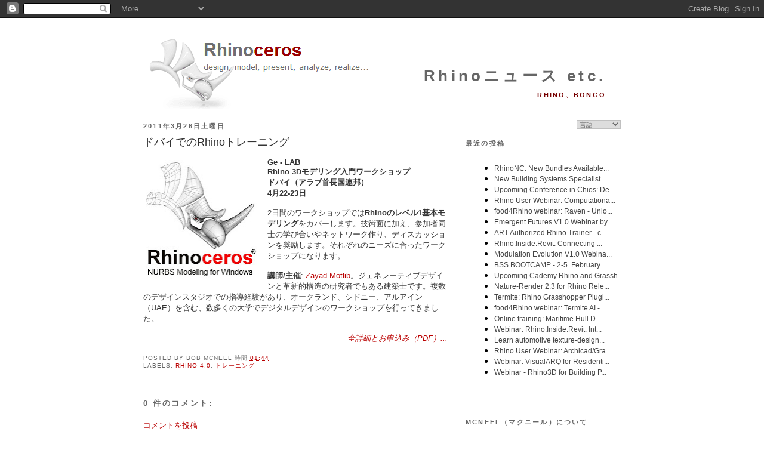

--- FILE ---
content_type: text/html; charset=UTF-8
request_url: https://blog.jp.rhino3d.com/2011/03/rhino_25.html
body_size: 44087
content:
<!DOCTYPE html>
<html dir='ltr' xmlns='http://www.w3.org/1999/xhtml' xmlns:b='http://www.google.com/2005/gml/b' xmlns:data='http://www.google.com/2005/gml/data' xmlns:expr='http://www.google.com/2005/gml/expr'>
<head>
<link href='https://www.blogger.com/static/v1/widgets/2944754296-widget_css_bundle.css' rel='stylesheet' type='text/css'/>
<meta content='text/html; charset=UTF-8' http-equiv='Content-Type'/>
<meta content='blogger' name='generator'/>
<link href='https://blog.jp.rhino3d.com/favicon.ico' rel='icon' type='image/x-icon'/>
<link href='https://blog.jp.rhino3d.com/2011/03/rhino_25.html' rel='canonical'/>
<link rel="alternate" type="application/atom+xml" title="Rhinoニュース etc. - Atom" href="https://blog.jp.rhino3d.com/feeds/posts/default" />
<link rel="alternate" type="application/rss+xml" title="Rhinoニュース etc. - RSS" href="https://blog.jp.rhino3d.com/feeds/posts/default?alt=rss" />
<link rel="service.post" type="application/atom+xml" title="Rhinoニュース etc. - Atom" href="https://www.blogger.com/feeds/1215983009431442520/posts/default" />

<link rel="alternate" type="application/atom+xml" title="Rhinoニュース etc. - Atom" href="https://blog.jp.rhino3d.com/feeds/3548203041248147954/comments/default" />
<!--Can't find substitution for tag [blog.ieCssRetrofitLinks]-->
<link href='https://blogger.googleusercontent.com/img/b/R29vZ2xl/AVvXsEjPSm_mhU9XE8wFWV6KhT0dFUtVv7GeXDhhajWPdT8_h-OK1mxuP3FpjfRU4REwPLSA4VRsnbDExZeodQl9Amut5djcvrLPBCQiwgowKw53YmNWiCyVhgzWibtWFhlwyl99dBYazliqsBY/s200/Rhino_logo_wire.jpg' rel='image_src'/>
<meta content='https://blog.jp.rhino3d.com/2011/03/rhino_25.html' property='og:url'/>
<meta content='ドバイでのRhinoトレーニング' property='og:title'/>
<meta content='Ge - LAB  Rhino 3Dモデリング入門ワークショップ  ドバイ（アラブ首長国連邦）  4月22-23日   2日間のワークショップでは Rhinoのレベル1基本モデリング をカバーします。技術面に加え、参加者同士の学び合いやネットワーク作り、ディスカッションを奨励しま...' property='og:description'/>
<meta content='https://blogger.googleusercontent.com/img/b/R29vZ2xl/AVvXsEjPSm_mhU9XE8wFWV6KhT0dFUtVv7GeXDhhajWPdT8_h-OK1mxuP3FpjfRU4REwPLSA4VRsnbDExZeodQl9Amut5djcvrLPBCQiwgowKw53YmNWiCyVhgzWibtWFhlwyl99dBYazliqsBY/w1200-h630-p-k-no-nu/Rhino_logo_wire.jpg' property='og:image'/>
<title>Rhinoニュース etc.: ドバイでのRhinoトレーニング</title>
<meta content='3D, CAM, CAD, Design software, CAE, 3D Software, 3d design, 3D CAD, 3d modeling, NURBS, RhinoCAD' name='keywords'/>
<meta content='3D design software for CAD, CAE, and CAM designers' name='description'/>
<link href='http://www.rhino3d.com/images/rhino.ico' rel='shortcut icon' type='image/x-icon'/>
<style id='page-skin-1' type='text/css'><!--
/*
-----------------------------------------------
Blogger Template Style
Name:     Minima
Designer: Douglas Bowman
URL:      www.stopdesign.com
Date:     26 Feb 2004
Updated by: Blogger Team
----------------------------------------------- */
/* Variable definitions
====================
<Variable name="bgcolor" description="Page Background Color"
type="color" default="#fff">
<Variable name="textcolor" description="Text Color"
type="color" default="#333">
<Variable name="linkcolor" description="Link Color"
type="color" default="#58a">
<Variable name="pagetitlecolor" description="Blog Title Color"
type="color" default="#666">
<Variable name="descriptioncolor" description="Blog Description Color"
type="color" default="#999">
<Variable name="titlecolor" description="Post Title Color"
type="color" default="#c60">
<Variable name="bordercolor" description="Border Color"
type="color" default="#ccc">
<Variable name="sidebarcolor" description="Sidebar Title Color"
type="color" default="#999">
<Variable name="sidebartextcolor" description="Sidebar Text Color"
type="color" default="#666">
<Variable name="visitedlinkcolor" description="Visited Link Color"
type="color" default="#999">
<Variable name="bodyfont" description="Text Font"
type="font" default="normal normal 100% Georgia, Serif">
<Variable name="headerfont" description="Sidebar Title Font"
type="font"
default="normal normal 78% 'Trebuchet MS',Trebuchet,Arial,Verdana,Sans-serif">
<Variable name="pagetitlefont" description="Blog Title Font"
type="font"
default="normal normal 200% Georgia, Serif">
<Variable name="descriptionfont" description="Blog Description Font"
type="font"
default="normal normal 78% 'Trebuchet MS', Trebuchet, Arial, Verdana, Sans-serif">
<Variable name="postfooterfont" description="Post Footer Font"
type="font"
default="normal normal 78% 'Trebuchet MS', Trebuchet, Arial, Verdana, Sans-serif">
<Variable name="startSide" description="Side where text starts in blog language"
type="automatic" default="left">
<Variable name="endSide" description="Side where text ends in blog language"
type="automatic" default="right">
*/
/* Use this with templates/template-twocol.html */
body {
background:#ffffff;
margin:0;
color:#333333;
font:x-small Georgia Serif;
font-size/* */:/**/small;
font-size: /**/small;
text-align: center;
}
a:link {
color:#ba0000;
text-decoration:none;
}
a:visited {
color:#770000;
text-decoration:none;
}
a:hover {
color:#333333;
text-decoration:underline;
}
a img {
border-width:0;
}
/* Header
-----------------------------------------------
*/
#header-wrapper {
width:800px;
margin:0 auto 0px;
border-bottom:1px solid #666666;
}
#header-inner {
background-position: center;
margin-left: auto;
margin-right: auto;
}
#header {
margin: 0px;
border: 0px solid #666666;
text-align: right;
color:#666666;
}
#header h1 {
margin:5px 5px 0;
padding:15px 20px .25em;
line-height:1.2em;
letter-spacing:.2em;
font: normal bold 200% Arial, sans-serif;
}
#header a {
color:#666666;
text-decoration:none;
}
#header a:hover {
color:#666666;
}
#header .description {
margin:0 5px 5px;
padding:0 20px 15px;
text-transform:uppercase;
letter-spacing:.2em;
line-height: 1.4em;
font: normal bold 86% 'Trebuchet MS', Trebuchet, Arial, Verdana, Sans-serif;
color: #770000;
}
#header img {
margin-left: auto;
margin-right: auto;
}
/* Outer-Wrapper
----------------------------------------------- */
#outer-wrapper {
width: 800px;
margin:0 auto;
padding:10px;
text-align:left;
font: normal normal 100% Verdana, sans-serif;
}
#main-wrapper {
width: 510px;
float: left;
word-wrap: break-word; /* fix for long text breaking sidebar float in IE */
overflow: hidden;     /* fix for long non-text content breaking IE sidebar float */
}
#sidebar-wrapper {
width: 260px;
float: right;
word-wrap: break-word; /* fix for long text breaking sidebar float in IE */
overflow: hidden;      /* fix for long non-text content breaking IE sidebar float */
}
/* Headings
----------------------------------------------- */
h2 {
margin:1.5em 0 .75em;
font:normal bold 85% Arial, sans-serif;
line-height: 1.4em;
text-transform:uppercase;
letter-spacing:.2em;
color:#666666;
}
/* Posts
-----------------------------------------------
*/
h2.date-header {
margin:1.5em 0 .5em;
}
.post {
margin:.5em 0 1.5em;
border-bottom:1px dotted #666666;
padding-bottom:1.5em;
}
.post h3 {
margin:.25em 0 0;
padding:0 0 4px;
font-size:140%;
font-weight:normal;
line-height:1.4em;
color:#333333;
}
.post h3 a, .post h3 a:visited, .post h3 strong {
display:block;
text-decoration:none;
color:#333333;
font-weight:normal;
}
.post h3 strong, .post h3 a:hover {
color:#333333;
}
.post p {
margin:0 0 .75em;
}
.post-footer {
margin: .75em 0;
color:#666666;
text-transform:uppercase;
letter-spacing:.1em;
font: normal normal 76% 'Trebuchet MS', Trebuchet, Arial, Verdana, Sans-serif;
line-height: 1.4em;
}
.comment-link {
margin-left:.6em;
}
.jump-link {
text-align: right;
font-weight: bold;
font-style: italic;
}
.post img {
padding:4px;
border:0px solid #666666;
}
.post blockquote {
margin:1em 20px;
}
.post blockquote p {
margin:.75em 0;
}
/* Comments
----------------------------------------------- */
#comments h4 {
margin:1em 0;
font-weight: bold;
line-height: 1.4em;
text-transform:uppercase;
letter-spacing:.2em;
color: #666666;
}
#comments-block {
margin:1em 0 1.5em;
line-height:1.6em;
}
#comments-block .comment-author {
margin:.5em 0;
}
#comments-block .comment-body {
margin:.25em 0 0;
}
#comments-block .comment-footer {
margin:-.25em 0 2em;
line-height: 1.4em;
text-transform:uppercase;
letter-spacing:.1em;
}
#comments-block .comment-body p {
margin:0 0 .75em;
}
.deleted-comment {
font-style:italic;
color:gray;
}
#blog-pager-newer-link {
float: left;
}
#blog-pager-older-link {
float: right;
}
#blog-pager {
text-align: center;
}
.feed-links {
clear: both;
line-height: 2.5em;
}
/* Sidebar Content
----------------------------------------------- */
.sidebar {
color: #666666;
line-height: 1.3em;
}
.sidebar ul {
list-style:none;
margin:0 0 0;
padding:0 0 0;
}
.sidebar li {
margin:0;
padding-top:0;
padding-right:0;
padding-bottom:.25em;
padding-left:15px;
text-indent:-15px;
line-height:1.5em;
}
.sidebar .widget, .main .widget {
border-bottom:1px dotted #666666;
margin:0 0 1.5em;
padding:0 0 1.5em;
}
.main .Blog {
border-bottom-width: 0;
}
/* Profile
----------------------------------------------- */
.profile-img {
float: left;
margin-top: 0;
margin-right: 5px;
margin-bottom: 5px;
margin-left: 0;
padding: 4px;
border: 0px solid #666666;
}
.profile-data {
margin:0;
text-transform:uppercase;
letter-spacing:.1em;
font: normal normal 76% 'Trebuchet MS', Trebuchet, Arial, Verdana, Sans-serif;
color: #666666;
font-weight: bold;
line-height: 1.5em;
}
.profile-datablock {
margin:.5em 0 .5em;
}
.profile-textblock {
margin: 0.5em 0;
line-height: 1.2em;
}
.profile-link {
font: normal normal 76% 'Trebuchet MS', Trebuchet, Arial, Verdana, Sans-serif;
text-transform: uppercase;
letter-spacing: .1em;
}
/* Footer
----------------------------------------------- */
#footer {
width:800px;
clear:both;
margin:0 auto;
padding-top:15px;
line-height: 1.6em;
text-transform:uppercase;
letter-spacing:.1em;
text-align: center;
}
/* Label Cloud Styles
----------------------------------------------- */
#labelCloud {text-align:center;normal normal 100% Verdana, sans-serif;}
#labelCloud .label-cloud li{display:inline;background-image:none !important;padding:0 5px;margin:0;vertical-align:baseline !important;border:0 !important;}
#labelCloud ul{list-style-type:none;margin:0 auto;padding:0;}
#labelCloud a img{border:0;display:inline;margin:0 0 0 3px;padding:0}
#labelCloud a{text-decoration:none}
#labelCloud a:hover{text-decoration:underline}
#labelCloud li a{}
#labelCloud .label-cloud {}
#labelCloud .label-count {padding-left:0.2em;font-size:9px;color:#000}
#labelCloud .label-cloud li:before{content:"" !important}
#header h1 {
padding-top: 65px;
}
--></style>
<script type='text/javascript'>
// Label Cloud User Variables
var cloudMin = 1;
var maxFontSize = 18;
var maxColor = [186,0,0];
var minFontSize = 9;
var minColor = [160,160,160];
var lcShowCount = false;
</script>
<link href='https://www.blogger.com/dyn-css/authorization.css?targetBlogID=1215983009431442520&amp;zx=b81ff129-5a3e-4c9e-80cd-053a05d724fa' media='none' onload='if(media!=&#39;all&#39;)media=&#39;all&#39;' rel='stylesheet'/><noscript><link href='https://www.blogger.com/dyn-css/authorization.css?targetBlogID=1215983009431442520&amp;zx=b81ff129-5a3e-4c9e-80cd-053a05d724fa' rel='stylesheet'/></noscript>
<meta name='google-adsense-platform-account' content='ca-host-pub-1556223355139109'/>
<meta name='google-adsense-platform-domain' content='blogspot.com'/>

</head>
<body>
<div class='navbar section' id='navbar'><div class='widget Navbar' data-version='1' id='Navbar1'><script type="text/javascript">
    function setAttributeOnload(object, attribute, val) {
      if(window.addEventListener) {
        window.addEventListener('load',
          function(){ object[attribute] = val; }, false);
      } else {
        window.attachEvent('onload', function(){ object[attribute] = val; });
      }
    }
  </script>
<div id="navbar-iframe-container"></div>
<script type="text/javascript" src="https://apis.google.com/js/platform.js"></script>
<script type="text/javascript">
      gapi.load("gapi.iframes:gapi.iframes.style.bubble", function() {
        if (gapi.iframes && gapi.iframes.getContext) {
          gapi.iframes.getContext().openChild({
              url: 'https://www.blogger.com/navbar/1215983009431442520?po\x3d3548203041248147954\x26origin\x3dhttps://blog.jp.rhino3d.com',
              where: document.getElementById("navbar-iframe-container"),
              id: "navbar-iframe"
          });
        }
      });
    </script><script type="text/javascript">
(function() {
var script = document.createElement('script');
script.type = 'text/javascript';
script.src = '//pagead2.googlesyndication.com/pagead/js/google_top_exp.js';
var head = document.getElementsByTagName('head')[0];
if (head) {
head.appendChild(script);
}})();
</script>
</div></div>
<div id='outer-wrapper'><div id='wrap2'>
<!-- skip links for text browsers -->
<span id='skiplinks' style='display:none;'>
<a href='#main'>skip to main </a> |
      <a href='#sidebar'>skip to sidebar</a>
</span>
<div id='header-wrapper'>
<div class='header section' id='header'><div class='widget Header' data-version='1' id='Header1'>
<div id='header-inner' style='background-image: url("https://blogger.googleusercontent.com/img/b/R29vZ2xl/AVvXsEivh4GGVWhpnk-WtaxHNXn2bDbnHNyeKPzak-U45Am4O_yYlF6RKJ9ippzw2VmYb6k3ajop_CqLzOwhtJ1S-3YRKFLZKzJnjmRk5z8HU994kBaiZOT-MUbBwD1brX_tQEErzqPCFOVkY7zO/s800/Rhinoceros3.png"); background-position: left; width: 800px; min-height: 135px; _height: 135px; background-repeat: no-repeat; '>
<div class='titlewrapper' style='background: transparent'>
<h1 class='title' style='background: transparent; border-width: 0px'>
<a href='https://blog.jp.rhino3d.com/'>
Rhinoニュース etc.
</a>
</h1>
</div>
<div class='descriptionwrapper'>
<p class='description'><span>Rhino&#12289;Bongo</span></p>
</div>
</div>
</div></div>
</div>
<div id='content-wrapper'>
<div id='crosscol-wrapper' style='text-align:center'>
<div class='crosscol no-items section' id='crosscol'></div>
</div>
<div id='main-wrapper'>
<div class='main section' id='main'><div class='widget Blog' data-version='1' id='Blog1'>
<div class='blog-posts hfeed'>

          <div class="date-outer">
        
<h2 class='date-header'><span>2011年3月26日土曜日</span></h2>

          <div class="date-posts">
        
<div class='post-outer'>
<div class='post hentry'>
<a name='3548203041248147954'></a>
<h3 class='post-title entry-title'>
<a href='https://blog.jp.rhino3d.com/2011/03/rhino_25.html'>ドバイでのRhinoトレーニング</a>
</h3>
<div class='post-header-line-1'></div>
<div class='post-body entry-content'>
<p><div class="separator" style="clear: both; text-align: center;"><a href="https://blogger.googleusercontent.com/img/b/R29vZ2xl/AVvXsEjPSm_mhU9XE8wFWV6KhT0dFUtVv7GeXDhhajWPdT8_h-OK1mxuP3FpjfRU4REwPLSA4VRsnbDExZeodQl9Amut5djcvrLPBCQiwgowKw53YmNWiCyVhgzWibtWFhlwyl99dBYazliqsBY/s1600/Rhino_logo_wire.jpg" imageanchor="1" style="clear: left; cssfloat: left; float: left; margin-bottom: 1em; margin-right: 1em;"><img border="0" height="200" r6="true" src="https://blogger.googleusercontent.com/img/b/R29vZ2xl/AVvXsEjPSm_mhU9XE8wFWV6KhT0dFUtVv7GeXDhhajWPdT8_h-OK1mxuP3FpjfRU4REwPLSA4VRsnbDExZeodQl9Amut5djcvrLPBCQiwgowKw53YmNWiCyVhgzWibtWFhlwyl99dBYazliqsBY/s200/Rhino_logo_wire.jpg" width="187" /></a></div><span style="font-family: Verdana, sans-serif;"><strong>Ge - LAB</strong></span><br />
<span style="font-family: Verdana, sans-serif;"><strong>Rhino 3Dモデリング入門ワークショップ</strong></span><br />
<span style="font-family: Verdana, sans-serif;"><strong>ドバイ&#65288;アラブ首長国連邦&#65289;</strong></span><br />
<span style="font-family: Verdana, sans-serif;"><strong>4月22-23日</strong></span><br />
<br />
<span style="font-family: Verdana, sans-serif;">2日間のワークショップでは<strong>Rhinoのレベル1基本モデリング</strong>をカバーします&#12290;技術面に加え&#12289;参加者同士の学び合いやネットワーク作り&#12289;ディスカッションを奨励します&#12290;それぞれのニーズに合ったワークショップになります&#12290;</span> <br />
<br />
<span style="font-family: Verdana, sans-serif;"><strong>講師/主催</strong>: </span><a href="mailto:zayad1001@gmail.com"><span style="font-family: Verdana, sans-serif;">Zayad Motlib</span></a><span style="font-family: Verdana, sans-serif;">&#12290;ジェネレーティブデザインと革新的構造の研究者でもある建築士です&#12290;複数のデザイン</span><span style="font-family: Verdana, sans-serif;">スタジオでの指導経験があり&#12289;オークランド&#12289;シドニー&#12289;アルアイン&#65288;UAE&#65289;を含む&#12289;数多くの大学でデジタルデザインのワークショップを行ってきました&#12290;</span><br />
<br />
<div style="text-align: right;"><a href="http://download.mcneel.com/s3/mcneel/misc/docs/RhinoWorkshopDubai_April2011.pdf"><span style="font-family: Verdana, sans-serif;"><em>全詳細とお申込み&#65288;PDF&#65289;... </em></span></a></div>
</p>
<div style='clear: both;'></div>
</div>
<div class='post-footer'>
<div class='post-footer-line post-footer-line-1'><span class='post-author vcard'>
Posted by
<span class='fn'>Bob McNeel</span>
</span>
<span class='post-timestamp'>
時間
<a class='timestamp-link' href='https://blog.jp.rhino3d.com/2011/03/rhino_25.html' rel='bookmark' title='permanent link'><abbr class='published' title='2011-03-26T01:44:00+09:00'>01:44</abbr></a>
</span>
<span class='post-comment-link'>
</span>
<span class='post-icons'>
</span>
</div>
<div class='post-footer-line post-footer-line-2'><span class='post-labels'>
Labels:
<a href='https://blog.jp.rhino3d.com/search/label/Rhino%204.0' rel='tag'>Rhino 4.0</a>,
<a href='https://blog.jp.rhino3d.com/search/label/%E3%83%88%E3%83%AC%E3%83%BC%E3%83%8B%E3%83%B3%E3%82%B0' rel='tag'>トレーニング</a>
</span>
</div>
<div class='post-footer-line post-footer-line-3'></div>
</div>
</div>
<div class='comments' id='comments'>
<a name='comments'></a>
<h4>0 件のコメント:</h4>
<div id='Blog1_comments-block-wrapper'>
<dl class='avatar-comment-indent' id='comments-block'>
</dl>
</div>
<p class='comment-footer'>
<a href='https://www.blogger.com/comment/fullpage/post/1215983009431442520/3548203041248147954' onclick=''>コメントを投稿</a>
</p>
</div>
</div>

        </div></div>
      
</div>
<div class='blog-pager' id='blog-pager'>
<span id='blog-pager-newer-link'>
<a class='blog-pager-newer-link' href='https://blog.jp.rhino3d.com/2011/03/aa-makelab-2011.html' id='Blog1_blog-pager-newer-link' title='次の投稿'>次の投稿</a>
</span>
<span id='blog-pager-older-link'>
<a class='blog-pager-older-link' href='https://blog.jp.rhino3d.com/2011/03/grasshopper.html' id='Blog1_blog-pager-older-link' title='前の投稿'>前の投稿</a>
</span>
<a class='home-link' href='https://blog.jp.rhino3d.com/'>ホーム</a>
</div>
<div class='clear'></div>
<div class='post-feeds'>
<div class='feed-links'>
登録:
<a class='feed-link' href='https://blog.jp.rhino3d.com/feeds/3548203041248147954/comments/default' target='_blank' type='application/atom+xml'>コメントの投稿 (Atom)</a>
</div>
</div>
</div></div>
</div>
<div id='sidebar-wrapper'>
<div class='sidebar section' id='sidebar'><div class='widget HTML' data-version='1' id='HTML7'>
<div class='widget-content'>
<script language="JavaScript">
<!--                            
function goSelectLanguage(){
    if (document.selectlanguage.category.options[document.selectlanguage.category.selectedIndex].value == "")
            return;
        else {
        var URL = document.selectlanguage.category.options[document.selectlanguage.category.selectedIndex].value;
      location.href = URL;
    }
}
//--></script>
<form name="selectlanguage">
<div align="RIGHT">
<p align="RIGHT">
<select onchange="goSelectLanguage();" style="font: 8pt 游ゴシック;color:#666666;border:1px solid #C0C0C0;" name="category" size="1">
<option value="https://blog.rhino3d.com"/>言語
<option value="https://blog.fr.rhino3d.com" title="French"/>Français
<option value="https://blog.rhino3d.com" title="English"/>English
<option value="https://blog.cz.rhino3d.com" title="Czech"/>&#268;esky
<option value="https://blog.de.rhino3d.com" title="German"/>Deutsch
<option value="https://blog.es.rhino3d.com" title="Spanish"/>Español
<option value="https://blog.it.rhino3d.com" title="Italian"/>Italiano
<option value="https://blog.jp.rhino3d.com" title="Japanese"/>&#26085;&#26412;&#35486;
<option value="https://blog.cn.rhino3d.com" title="Chinese Simplified"/>&#20013;&#25991;(&#31616;&#20307;)
<option value="https://blog.tw.rhino3d.com" title="Chinese Traditional"/>&#20013;&#25991;(&#32321;&#39636;)
<option value="https://blog.kr.rhino3d.com" title="Korean"/>&#54620;&#44397;&#50612;
</select>
</p></div></form>
<h2 class="title">最近の投稿</h2>
<iframe frameborder="0" style="width:260pt;height:300pt;" src="https://www.rhino3d.com/feeds/blog" name="rhino_news"></iframe>
</div>
<div class='clear'></div>
</div><div class='widget HTML' data-version='1' id='HTML4'>
<h2 class='title'>McNeel&#65288;マクニール&#65289;について</h2>
<div class='widget-content'>
<a href="https://www.mcneel.com/">McNeel</a>は&#12289;1980年創業の株式非公開&#12289;従業員所有の企業で&#12289;セールスおよびサポートオフィス&#12289;また関連会社がシアトル&#12289;ボストン&#12289;マイアミ&#12289;ブエノスアイレス&#12289;バルセロナ&#12289;ローマ&#12289;東京&#12289;台北&#12289;ソウル&#12289;クアラルンプール&#12289;上海にあります&#12290;また&#12289;世界に700以上のリセラー&#12289;販売店&#12289;OEM&#12289;トレーニングセンターがあります&#12290;

<div align="right"><a href="http://blog.jp.rhino3d.com/feeds/posts/default"><img alt="Subscribe" width="16" src="https://lh3.googleusercontent.com/blogger_img_proxy/AEn0k_tRifZHhvfqR5oj8LobrTI3fbaxJBfIibtE1cSo_2QDU93FqM5jXecfIWoem-G3CVH9A8Q37F1EwYdYz9e8yQe-1clLleU4hg8=s0-d" height="16" longdesc="Rhino News Feed Subscription"> 購読</a></div>
<script src="//www.google-analytics.com/urchin.js" type="text/javascript">
</script>
<script type="text/javascript">
_uacct = "UA-512742-1";
urchinTracker();
</script>
</div>
<div class='clear'></div>
</div><div class='widget BlogArchive' data-version='1' id='BlogArchive2'>
<h2>ブログ アーカイブ</h2>
<div class='widget-content'>
<div id='ArchiveList'>
<div id='BlogArchive2_ArchiveList'>
<ul class='hierarchy'>
<li class='archivedate collapsed'>
<a class='toggle' href='javascript:void(0)'>
<span class='zippy'>

        &#9658;&#160;
      
</span>
</a>
<a class='post-count-link' href='https://blog.jp.rhino3d.com/2025/'>
2025
</a>
<span class='post-count' dir='ltr'>(131)</span>
<ul class='hierarchy'>
<li class='archivedate collapsed'>
<a class='toggle' href='javascript:void(0)'>
<span class='zippy'>

        &#9658;&#160;
      
</span>
</a>
<a class='post-count-link' href='https://blog.jp.rhino3d.com/2025_12_07_archive.html'>
12/07 - 12/14
</a>
<span class='post-count' dir='ltr'>(1)</span>
</li>
</ul>
<ul class='hierarchy'>
<li class='archivedate collapsed'>
<a class='toggle' href='javascript:void(0)'>
<span class='zippy'>

        &#9658;&#160;
      
</span>
</a>
<a class='post-count-link' href='https://blog.jp.rhino3d.com/2025_11_30_archive.html'>
11/30 - 12/07
</a>
<span class='post-count' dir='ltr'>(2)</span>
</li>
</ul>
<ul class='hierarchy'>
<li class='archivedate collapsed'>
<a class='toggle' href='javascript:void(0)'>
<span class='zippy'>

        &#9658;&#160;
      
</span>
</a>
<a class='post-count-link' href='https://blog.jp.rhino3d.com/2025_11_23_archive.html'>
11/23 - 11/30
</a>
<span class='post-count' dir='ltr'>(1)</span>
</li>
</ul>
<ul class='hierarchy'>
<li class='archivedate collapsed'>
<a class='toggle' href='javascript:void(0)'>
<span class='zippy'>

        &#9658;&#160;
      
</span>
</a>
<a class='post-count-link' href='https://blog.jp.rhino3d.com/2025_11_09_archive.html'>
11/09 - 11/16
</a>
<span class='post-count' dir='ltr'>(1)</span>
</li>
</ul>
<ul class='hierarchy'>
<li class='archivedate collapsed'>
<a class='toggle' href='javascript:void(0)'>
<span class='zippy'>

        &#9658;&#160;
      
</span>
</a>
<a class='post-count-link' href='https://blog.jp.rhino3d.com/2025_11_02_archive.html'>
11/02 - 11/09
</a>
<span class='post-count' dir='ltr'>(1)</span>
</li>
</ul>
<ul class='hierarchy'>
<li class='archivedate collapsed'>
<a class='toggle' href='javascript:void(0)'>
<span class='zippy'>

        &#9658;&#160;
      
</span>
</a>
<a class='post-count-link' href='https://blog.jp.rhino3d.com/2025_10_19_archive.html'>
10/19 - 10/26
</a>
<span class='post-count' dir='ltr'>(3)</span>
</li>
</ul>
<ul class='hierarchy'>
<li class='archivedate collapsed'>
<a class='toggle' href='javascript:void(0)'>
<span class='zippy'>

        &#9658;&#160;
      
</span>
</a>
<a class='post-count-link' href='https://blog.jp.rhino3d.com/2025_10_12_archive.html'>
10/12 - 10/19
</a>
<span class='post-count' dir='ltr'>(2)</span>
</li>
</ul>
<ul class='hierarchy'>
<li class='archivedate collapsed'>
<a class='toggle' href='javascript:void(0)'>
<span class='zippy'>

        &#9658;&#160;
      
</span>
</a>
<a class='post-count-link' href='https://blog.jp.rhino3d.com/2025_09_28_archive.html'>
09/28 - 10/05
</a>
<span class='post-count' dir='ltr'>(7)</span>
</li>
</ul>
<ul class='hierarchy'>
<li class='archivedate collapsed'>
<a class='toggle' href='javascript:void(0)'>
<span class='zippy'>

        &#9658;&#160;
      
</span>
</a>
<a class='post-count-link' href='https://blog.jp.rhino3d.com/2025_09_21_archive.html'>
09/21 - 09/28
</a>
<span class='post-count' dir='ltr'>(3)</span>
</li>
</ul>
<ul class='hierarchy'>
<li class='archivedate collapsed'>
<a class='toggle' href='javascript:void(0)'>
<span class='zippy'>

        &#9658;&#160;
      
</span>
</a>
<a class='post-count-link' href='https://blog.jp.rhino3d.com/2025_09_14_archive.html'>
09/14 - 09/21
</a>
<span class='post-count' dir='ltr'>(4)</span>
</li>
</ul>
<ul class='hierarchy'>
<li class='archivedate collapsed'>
<a class='toggle' href='javascript:void(0)'>
<span class='zippy'>

        &#9658;&#160;
      
</span>
</a>
<a class='post-count-link' href='https://blog.jp.rhino3d.com/2025_09_07_archive.html'>
09/07 - 09/14
</a>
<span class='post-count' dir='ltr'>(5)</span>
</li>
</ul>
<ul class='hierarchy'>
<li class='archivedate collapsed'>
<a class='toggle' href='javascript:void(0)'>
<span class='zippy'>

        &#9658;&#160;
      
</span>
</a>
<a class='post-count-link' href='https://blog.jp.rhino3d.com/2025_08_31_archive.html'>
08/31 - 09/07
</a>
<span class='post-count' dir='ltr'>(3)</span>
</li>
</ul>
<ul class='hierarchy'>
<li class='archivedate collapsed'>
<a class='toggle' href='javascript:void(0)'>
<span class='zippy'>

        &#9658;&#160;
      
</span>
</a>
<a class='post-count-link' href='https://blog.jp.rhino3d.com/2025_08_24_archive.html'>
08/24 - 08/31
</a>
<span class='post-count' dir='ltr'>(3)</span>
</li>
</ul>
<ul class='hierarchy'>
<li class='archivedate collapsed'>
<a class='toggle' href='javascript:void(0)'>
<span class='zippy'>

        &#9658;&#160;
      
</span>
</a>
<a class='post-count-link' href='https://blog.jp.rhino3d.com/2025_08_17_archive.html'>
08/17 - 08/24
</a>
<span class='post-count' dir='ltr'>(4)</span>
</li>
</ul>
<ul class='hierarchy'>
<li class='archivedate collapsed'>
<a class='toggle' href='javascript:void(0)'>
<span class='zippy'>

        &#9658;&#160;
      
</span>
</a>
<a class='post-count-link' href='https://blog.jp.rhino3d.com/2025_08_10_archive.html'>
08/10 - 08/17
</a>
<span class='post-count' dir='ltr'>(3)</span>
</li>
</ul>
<ul class='hierarchy'>
<li class='archivedate collapsed'>
<a class='toggle' href='javascript:void(0)'>
<span class='zippy'>

        &#9658;&#160;
      
</span>
</a>
<a class='post-count-link' href='https://blog.jp.rhino3d.com/2025_08_03_archive.html'>
08/03 - 08/10
</a>
<span class='post-count' dir='ltr'>(4)</span>
</li>
</ul>
<ul class='hierarchy'>
<li class='archivedate collapsed'>
<a class='toggle' href='javascript:void(0)'>
<span class='zippy'>

        &#9658;&#160;
      
</span>
</a>
<a class='post-count-link' href='https://blog.jp.rhino3d.com/2025_07_27_archive.html'>
07/27 - 08/03
</a>
<span class='post-count' dir='ltr'>(3)</span>
</li>
</ul>
<ul class='hierarchy'>
<li class='archivedate collapsed'>
<a class='toggle' href='javascript:void(0)'>
<span class='zippy'>

        &#9658;&#160;
      
</span>
</a>
<a class='post-count-link' href='https://blog.jp.rhino3d.com/2025_07_20_archive.html'>
07/20 - 07/27
</a>
<span class='post-count' dir='ltr'>(4)</span>
</li>
</ul>
<ul class='hierarchy'>
<li class='archivedate collapsed'>
<a class='toggle' href='javascript:void(0)'>
<span class='zippy'>

        &#9658;&#160;
      
</span>
</a>
<a class='post-count-link' href='https://blog.jp.rhino3d.com/2025_07_13_archive.html'>
07/13 - 07/20
</a>
<span class='post-count' dir='ltr'>(2)</span>
</li>
</ul>
<ul class='hierarchy'>
<li class='archivedate collapsed'>
<a class='toggle' href='javascript:void(0)'>
<span class='zippy'>

        &#9658;&#160;
      
</span>
</a>
<a class='post-count-link' href='https://blog.jp.rhino3d.com/2025_07_06_archive.html'>
07/06 - 07/13
</a>
<span class='post-count' dir='ltr'>(4)</span>
</li>
</ul>
<ul class='hierarchy'>
<li class='archivedate collapsed'>
<a class='toggle' href='javascript:void(0)'>
<span class='zippy'>

        &#9658;&#160;
      
</span>
</a>
<a class='post-count-link' href='https://blog.jp.rhino3d.com/2025_06_29_archive.html'>
06/29 - 07/06
</a>
<span class='post-count' dir='ltr'>(2)</span>
</li>
</ul>
<ul class='hierarchy'>
<li class='archivedate collapsed'>
<a class='toggle' href='javascript:void(0)'>
<span class='zippy'>

        &#9658;&#160;
      
</span>
</a>
<a class='post-count-link' href='https://blog.jp.rhino3d.com/2025_06_22_archive.html'>
06/22 - 06/29
</a>
<span class='post-count' dir='ltr'>(2)</span>
</li>
</ul>
<ul class='hierarchy'>
<li class='archivedate collapsed'>
<a class='toggle' href='javascript:void(0)'>
<span class='zippy'>

        &#9658;&#160;
      
</span>
</a>
<a class='post-count-link' href='https://blog.jp.rhino3d.com/2025_06_15_archive.html'>
06/15 - 06/22
</a>
<span class='post-count' dir='ltr'>(1)</span>
</li>
</ul>
<ul class='hierarchy'>
<li class='archivedate collapsed'>
<a class='toggle' href='javascript:void(0)'>
<span class='zippy'>

        &#9658;&#160;
      
</span>
</a>
<a class='post-count-link' href='https://blog.jp.rhino3d.com/2025_06_01_archive.html'>
06/01 - 06/08
</a>
<span class='post-count' dir='ltr'>(4)</span>
</li>
</ul>
<ul class='hierarchy'>
<li class='archivedate collapsed'>
<a class='toggle' href='javascript:void(0)'>
<span class='zippy'>

        &#9658;&#160;
      
</span>
</a>
<a class='post-count-link' href='https://blog.jp.rhino3d.com/2025_05_18_archive.html'>
05/18 - 05/25
</a>
<span class='post-count' dir='ltr'>(4)</span>
</li>
</ul>
<ul class='hierarchy'>
<li class='archivedate collapsed'>
<a class='toggle' href='javascript:void(0)'>
<span class='zippy'>

        &#9658;&#160;
      
</span>
</a>
<a class='post-count-link' href='https://blog.jp.rhino3d.com/2025_05_11_archive.html'>
05/11 - 05/18
</a>
<span class='post-count' dir='ltr'>(4)</span>
</li>
</ul>
<ul class='hierarchy'>
<li class='archivedate collapsed'>
<a class='toggle' href='javascript:void(0)'>
<span class='zippy'>

        &#9658;&#160;
      
</span>
</a>
<a class='post-count-link' href='https://blog.jp.rhino3d.com/2025_05_04_archive.html'>
05/04 - 05/11
</a>
<span class='post-count' dir='ltr'>(4)</span>
</li>
</ul>
<ul class='hierarchy'>
<li class='archivedate collapsed'>
<a class='toggle' href='javascript:void(0)'>
<span class='zippy'>

        &#9658;&#160;
      
</span>
</a>
<a class='post-count-link' href='https://blog.jp.rhino3d.com/2025_04_27_archive.html'>
04/27 - 05/04
</a>
<span class='post-count' dir='ltr'>(4)</span>
</li>
</ul>
<ul class='hierarchy'>
<li class='archivedate collapsed'>
<a class='toggle' href='javascript:void(0)'>
<span class='zippy'>

        &#9658;&#160;
      
</span>
</a>
<a class='post-count-link' href='https://blog.jp.rhino3d.com/2025_04_20_archive.html'>
04/20 - 04/27
</a>
<span class='post-count' dir='ltr'>(5)</span>
</li>
</ul>
<ul class='hierarchy'>
<li class='archivedate collapsed'>
<a class='toggle' href='javascript:void(0)'>
<span class='zippy'>

        &#9658;&#160;
      
</span>
</a>
<a class='post-count-link' href='https://blog.jp.rhino3d.com/2025_04_13_archive.html'>
04/13 - 04/20
</a>
<span class='post-count' dir='ltr'>(2)</span>
</li>
</ul>
<ul class='hierarchy'>
<li class='archivedate collapsed'>
<a class='toggle' href='javascript:void(0)'>
<span class='zippy'>

        &#9658;&#160;
      
</span>
</a>
<a class='post-count-link' href='https://blog.jp.rhino3d.com/2025_04_06_archive.html'>
04/06 - 04/13
</a>
<span class='post-count' dir='ltr'>(3)</span>
</li>
</ul>
<ul class='hierarchy'>
<li class='archivedate collapsed'>
<a class='toggle' href='javascript:void(0)'>
<span class='zippy'>

        &#9658;&#160;
      
</span>
</a>
<a class='post-count-link' href='https://blog.jp.rhino3d.com/2025_03_30_archive.html'>
03/30 - 04/06
</a>
<span class='post-count' dir='ltr'>(3)</span>
</li>
</ul>
<ul class='hierarchy'>
<li class='archivedate collapsed'>
<a class='toggle' href='javascript:void(0)'>
<span class='zippy'>

        &#9658;&#160;
      
</span>
</a>
<a class='post-count-link' href='https://blog.jp.rhino3d.com/2025_03_23_archive.html'>
03/23 - 03/30
</a>
<span class='post-count' dir='ltr'>(1)</span>
</li>
</ul>
<ul class='hierarchy'>
<li class='archivedate collapsed'>
<a class='toggle' href='javascript:void(0)'>
<span class='zippy'>

        &#9658;&#160;
      
</span>
</a>
<a class='post-count-link' href='https://blog.jp.rhino3d.com/2025_03_16_archive.html'>
03/16 - 03/23
</a>
<span class='post-count' dir='ltr'>(2)</span>
</li>
</ul>
<ul class='hierarchy'>
<li class='archivedate collapsed'>
<a class='toggle' href='javascript:void(0)'>
<span class='zippy'>

        &#9658;&#160;
      
</span>
</a>
<a class='post-count-link' href='https://blog.jp.rhino3d.com/2025_03_09_archive.html'>
03/09 - 03/16
</a>
<span class='post-count' dir='ltr'>(3)</span>
</li>
</ul>
<ul class='hierarchy'>
<li class='archivedate collapsed'>
<a class='toggle' href='javascript:void(0)'>
<span class='zippy'>

        &#9658;&#160;
      
</span>
</a>
<a class='post-count-link' href='https://blog.jp.rhino3d.com/2025_03_02_archive.html'>
03/02 - 03/09
</a>
<span class='post-count' dir='ltr'>(2)</span>
</li>
</ul>
<ul class='hierarchy'>
<li class='archivedate collapsed'>
<a class='toggle' href='javascript:void(0)'>
<span class='zippy'>

        &#9658;&#160;
      
</span>
</a>
<a class='post-count-link' href='https://blog.jp.rhino3d.com/2025_02_23_archive.html'>
02/23 - 03/02
</a>
<span class='post-count' dir='ltr'>(4)</span>
</li>
</ul>
<ul class='hierarchy'>
<li class='archivedate collapsed'>
<a class='toggle' href='javascript:void(0)'>
<span class='zippy'>

        &#9658;&#160;
      
</span>
</a>
<a class='post-count-link' href='https://blog.jp.rhino3d.com/2025_02_09_archive.html'>
02/09 - 02/16
</a>
<span class='post-count' dir='ltr'>(6)</span>
</li>
</ul>
<ul class='hierarchy'>
<li class='archivedate collapsed'>
<a class='toggle' href='javascript:void(0)'>
<span class='zippy'>

        &#9658;&#160;
      
</span>
</a>
<a class='post-count-link' href='https://blog.jp.rhino3d.com/2025_02_02_archive.html'>
02/02 - 02/09
</a>
<span class='post-count' dir='ltr'>(2)</span>
</li>
</ul>
<ul class='hierarchy'>
<li class='archivedate collapsed'>
<a class='toggle' href='javascript:void(0)'>
<span class='zippy'>

        &#9658;&#160;
      
</span>
</a>
<a class='post-count-link' href='https://blog.jp.rhino3d.com/2025_01_26_archive.html'>
01/26 - 02/02
</a>
<span class='post-count' dir='ltr'>(3)</span>
</li>
</ul>
<ul class='hierarchy'>
<li class='archivedate collapsed'>
<a class='toggle' href='javascript:void(0)'>
<span class='zippy'>

        &#9658;&#160;
      
</span>
</a>
<a class='post-count-link' href='https://blog.jp.rhino3d.com/2025_01_19_archive.html'>
01/19 - 01/26
</a>
<span class='post-count' dir='ltr'>(1)</span>
</li>
</ul>
<ul class='hierarchy'>
<li class='archivedate collapsed'>
<a class='toggle' href='javascript:void(0)'>
<span class='zippy'>

        &#9658;&#160;
      
</span>
</a>
<a class='post-count-link' href='https://blog.jp.rhino3d.com/2025_01_12_archive.html'>
01/12 - 01/19
</a>
<span class='post-count' dir='ltr'>(5)</span>
</li>
</ul>
<ul class='hierarchy'>
<li class='archivedate collapsed'>
<a class='toggle' href='javascript:void(0)'>
<span class='zippy'>

        &#9658;&#160;
      
</span>
</a>
<a class='post-count-link' href='https://blog.jp.rhino3d.com/2025_01_05_archive.html'>
01/05 - 01/12
</a>
<span class='post-count' dir='ltr'>(4)</span>
</li>
</ul>
</li>
</ul>
<ul class='hierarchy'>
<li class='archivedate collapsed'>
<a class='toggle' href='javascript:void(0)'>
<span class='zippy'>

        &#9658;&#160;
      
</span>
</a>
<a class='post-count-link' href='https://blog.jp.rhino3d.com/2024/'>
2024
</a>
<span class='post-count' dir='ltr'>(135)</span>
<ul class='hierarchy'>
<li class='archivedate collapsed'>
<a class='toggle' href='javascript:void(0)'>
<span class='zippy'>

        &#9658;&#160;
      
</span>
</a>
<a class='post-count-link' href='https://blog.jp.rhino3d.com/2024_12_29_archive.html'>
12/29 - 01/05
</a>
<span class='post-count' dir='ltr'>(1)</span>
</li>
</ul>
<ul class='hierarchy'>
<li class='archivedate collapsed'>
<a class='toggle' href='javascript:void(0)'>
<span class='zippy'>

        &#9658;&#160;
      
</span>
</a>
<a class='post-count-link' href='https://blog.jp.rhino3d.com/2024_12_15_archive.html'>
12/15 - 12/22
</a>
<span class='post-count' dir='ltr'>(1)</span>
</li>
</ul>
<ul class='hierarchy'>
<li class='archivedate collapsed'>
<a class='toggle' href='javascript:void(0)'>
<span class='zippy'>

        &#9658;&#160;
      
</span>
</a>
<a class='post-count-link' href='https://blog.jp.rhino3d.com/2024_12_08_archive.html'>
12/08 - 12/15
</a>
<span class='post-count' dir='ltr'>(3)</span>
</li>
</ul>
<ul class='hierarchy'>
<li class='archivedate collapsed'>
<a class='toggle' href='javascript:void(0)'>
<span class='zippy'>

        &#9658;&#160;
      
</span>
</a>
<a class='post-count-link' href='https://blog.jp.rhino3d.com/2024_12_01_archive.html'>
12/01 - 12/08
</a>
<span class='post-count' dir='ltr'>(2)</span>
</li>
</ul>
<ul class='hierarchy'>
<li class='archivedate collapsed'>
<a class='toggle' href='javascript:void(0)'>
<span class='zippy'>

        &#9658;&#160;
      
</span>
</a>
<a class='post-count-link' href='https://blog.jp.rhino3d.com/2024_11_17_archive.html'>
11/17 - 11/24
</a>
<span class='post-count' dir='ltr'>(2)</span>
</li>
</ul>
<ul class='hierarchy'>
<li class='archivedate collapsed'>
<a class='toggle' href='javascript:void(0)'>
<span class='zippy'>

        &#9658;&#160;
      
</span>
</a>
<a class='post-count-link' href='https://blog.jp.rhino3d.com/2024_11_10_archive.html'>
11/10 - 11/17
</a>
<span class='post-count' dir='ltr'>(2)</span>
</li>
</ul>
<ul class='hierarchy'>
<li class='archivedate collapsed'>
<a class='toggle' href='javascript:void(0)'>
<span class='zippy'>

        &#9658;&#160;
      
</span>
</a>
<a class='post-count-link' href='https://blog.jp.rhino3d.com/2024_11_03_archive.html'>
11/03 - 11/10
</a>
<span class='post-count' dir='ltr'>(2)</span>
</li>
</ul>
<ul class='hierarchy'>
<li class='archivedate collapsed'>
<a class='toggle' href='javascript:void(0)'>
<span class='zippy'>

        &#9658;&#160;
      
</span>
</a>
<a class='post-count-link' href='https://blog.jp.rhino3d.com/2024_10_27_archive.html'>
10/27 - 11/03
</a>
<span class='post-count' dir='ltr'>(1)</span>
</li>
</ul>
<ul class='hierarchy'>
<li class='archivedate collapsed'>
<a class='toggle' href='javascript:void(0)'>
<span class='zippy'>

        &#9658;&#160;
      
</span>
</a>
<a class='post-count-link' href='https://blog.jp.rhino3d.com/2024_10_20_archive.html'>
10/20 - 10/27
</a>
<span class='post-count' dir='ltr'>(4)</span>
</li>
</ul>
<ul class='hierarchy'>
<li class='archivedate collapsed'>
<a class='toggle' href='javascript:void(0)'>
<span class='zippy'>

        &#9658;&#160;
      
</span>
</a>
<a class='post-count-link' href='https://blog.jp.rhino3d.com/2024_10_13_archive.html'>
10/13 - 10/20
</a>
<span class='post-count' dir='ltr'>(6)</span>
</li>
</ul>
<ul class='hierarchy'>
<li class='archivedate collapsed'>
<a class='toggle' href='javascript:void(0)'>
<span class='zippy'>

        &#9658;&#160;
      
</span>
</a>
<a class='post-count-link' href='https://blog.jp.rhino3d.com/2024_10_06_archive.html'>
10/06 - 10/13
</a>
<span class='post-count' dir='ltr'>(1)</span>
</li>
</ul>
<ul class='hierarchy'>
<li class='archivedate collapsed'>
<a class='toggle' href='javascript:void(0)'>
<span class='zippy'>

        &#9658;&#160;
      
</span>
</a>
<a class='post-count-link' href='https://blog.jp.rhino3d.com/2024_09_29_archive.html'>
09/29 - 10/06
</a>
<span class='post-count' dir='ltr'>(3)</span>
</li>
</ul>
<ul class='hierarchy'>
<li class='archivedate collapsed'>
<a class='toggle' href='javascript:void(0)'>
<span class='zippy'>

        &#9658;&#160;
      
</span>
</a>
<a class='post-count-link' href='https://blog.jp.rhino3d.com/2024_09_22_archive.html'>
09/22 - 09/29
</a>
<span class='post-count' dir='ltr'>(1)</span>
</li>
</ul>
<ul class='hierarchy'>
<li class='archivedate collapsed'>
<a class='toggle' href='javascript:void(0)'>
<span class='zippy'>

        &#9658;&#160;
      
</span>
</a>
<a class='post-count-link' href='https://blog.jp.rhino3d.com/2024_09_15_archive.html'>
09/15 - 09/22
</a>
<span class='post-count' dir='ltr'>(2)</span>
</li>
</ul>
<ul class='hierarchy'>
<li class='archivedate collapsed'>
<a class='toggle' href='javascript:void(0)'>
<span class='zippy'>

        &#9658;&#160;
      
</span>
</a>
<a class='post-count-link' href='https://blog.jp.rhino3d.com/2024_09_01_archive.html'>
09/01 - 09/08
</a>
<span class='post-count' dir='ltr'>(2)</span>
</li>
</ul>
<ul class='hierarchy'>
<li class='archivedate collapsed'>
<a class='toggle' href='javascript:void(0)'>
<span class='zippy'>

        &#9658;&#160;
      
</span>
</a>
<a class='post-count-link' href='https://blog.jp.rhino3d.com/2024_08_25_archive.html'>
08/25 - 09/01
</a>
<span class='post-count' dir='ltr'>(1)</span>
</li>
</ul>
<ul class='hierarchy'>
<li class='archivedate collapsed'>
<a class='toggle' href='javascript:void(0)'>
<span class='zippy'>

        &#9658;&#160;
      
</span>
</a>
<a class='post-count-link' href='https://blog.jp.rhino3d.com/2024_08_18_archive.html'>
08/18 - 08/25
</a>
<span class='post-count' dir='ltr'>(2)</span>
</li>
</ul>
<ul class='hierarchy'>
<li class='archivedate collapsed'>
<a class='toggle' href='javascript:void(0)'>
<span class='zippy'>

        &#9658;&#160;
      
</span>
</a>
<a class='post-count-link' href='https://blog.jp.rhino3d.com/2024_08_11_archive.html'>
08/11 - 08/18
</a>
<span class='post-count' dir='ltr'>(7)</span>
</li>
</ul>
<ul class='hierarchy'>
<li class='archivedate collapsed'>
<a class='toggle' href='javascript:void(0)'>
<span class='zippy'>

        &#9658;&#160;
      
</span>
</a>
<a class='post-count-link' href='https://blog.jp.rhino3d.com/2024_08_04_archive.html'>
08/04 - 08/11
</a>
<span class='post-count' dir='ltr'>(3)</span>
</li>
</ul>
<ul class='hierarchy'>
<li class='archivedate collapsed'>
<a class='toggle' href='javascript:void(0)'>
<span class='zippy'>

        &#9658;&#160;
      
</span>
</a>
<a class='post-count-link' href='https://blog.jp.rhino3d.com/2024_07_28_archive.html'>
07/28 - 08/04
</a>
<span class='post-count' dir='ltr'>(3)</span>
</li>
</ul>
<ul class='hierarchy'>
<li class='archivedate collapsed'>
<a class='toggle' href='javascript:void(0)'>
<span class='zippy'>

        &#9658;&#160;
      
</span>
</a>
<a class='post-count-link' href='https://blog.jp.rhino3d.com/2024_07_21_archive.html'>
07/21 - 07/28
</a>
<span class='post-count' dir='ltr'>(10)</span>
</li>
</ul>
<ul class='hierarchy'>
<li class='archivedate collapsed'>
<a class='toggle' href='javascript:void(0)'>
<span class='zippy'>

        &#9658;&#160;
      
</span>
</a>
<a class='post-count-link' href='https://blog.jp.rhino3d.com/2024_07_14_archive.html'>
07/14 - 07/21
</a>
<span class='post-count' dir='ltr'>(2)</span>
</li>
</ul>
<ul class='hierarchy'>
<li class='archivedate collapsed'>
<a class='toggle' href='javascript:void(0)'>
<span class='zippy'>

        &#9658;&#160;
      
</span>
</a>
<a class='post-count-link' href='https://blog.jp.rhino3d.com/2024_07_07_archive.html'>
07/07 - 07/14
</a>
<span class='post-count' dir='ltr'>(3)</span>
</li>
</ul>
<ul class='hierarchy'>
<li class='archivedate collapsed'>
<a class='toggle' href='javascript:void(0)'>
<span class='zippy'>

        &#9658;&#160;
      
</span>
</a>
<a class='post-count-link' href='https://blog.jp.rhino3d.com/2024_06_30_archive.html'>
06/30 - 07/07
</a>
<span class='post-count' dir='ltr'>(2)</span>
</li>
</ul>
<ul class='hierarchy'>
<li class='archivedate collapsed'>
<a class='toggle' href='javascript:void(0)'>
<span class='zippy'>

        &#9658;&#160;
      
</span>
</a>
<a class='post-count-link' href='https://blog.jp.rhino3d.com/2024_06_23_archive.html'>
06/23 - 06/30
</a>
<span class='post-count' dir='ltr'>(2)</span>
</li>
</ul>
<ul class='hierarchy'>
<li class='archivedate collapsed'>
<a class='toggle' href='javascript:void(0)'>
<span class='zippy'>

        &#9658;&#160;
      
</span>
</a>
<a class='post-count-link' href='https://blog.jp.rhino3d.com/2024_06_16_archive.html'>
06/16 - 06/23
</a>
<span class='post-count' dir='ltr'>(3)</span>
</li>
</ul>
<ul class='hierarchy'>
<li class='archivedate collapsed'>
<a class='toggle' href='javascript:void(0)'>
<span class='zippy'>

        &#9658;&#160;
      
</span>
</a>
<a class='post-count-link' href='https://blog.jp.rhino3d.com/2024_06_02_archive.html'>
06/02 - 06/09
</a>
<span class='post-count' dir='ltr'>(1)</span>
</li>
</ul>
<ul class='hierarchy'>
<li class='archivedate collapsed'>
<a class='toggle' href='javascript:void(0)'>
<span class='zippy'>

        &#9658;&#160;
      
</span>
</a>
<a class='post-count-link' href='https://blog.jp.rhino3d.com/2024_05_26_archive.html'>
05/26 - 06/02
</a>
<span class='post-count' dir='ltr'>(3)</span>
</li>
</ul>
<ul class='hierarchy'>
<li class='archivedate collapsed'>
<a class='toggle' href='javascript:void(0)'>
<span class='zippy'>

        &#9658;&#160;
      
</span>
</a>
<a class='post-count-link' href='https://blog.jp.rhino3d.com/2024_05_19_archive.html'>
05/19 - 05/26
</a>
<span class='post-count' dir='ltr'>(4)</span>
</li>
</ul>
<ul class='hierarchy'>
<li class='archivedate collapsed'>
<a class='toggle' href='javascript:void(0)'>
<span class='zippy'>

        &#9658;&#160;
      
</span>
</a>
<a class='post-count-link' href='https://blog.jp.rhino3d.com/2024_05_12_archive.html'>
05/12 - 05/19
</a>
<span class='post-count' dir='ltr'>(3)</span>
</li>
</ul>
<ul class='hierarchy'>
<li class='archivedate collapsed'>
<a class='toggle' href='javascript:void(0)'>
<span class='zippy'>

        &#9658;&#160;
      
</span>
</a>
<a class='post-count-link' href='https://blog.jp.rhino3d.com/2024_05_05_archive.html'>
05/05 - 05/12
</a>
<span class='post-count' dir='ltr'>(1)</span>
</li>
</ul>
<ul class='hierarchy'>
<li class='archivedate collapsed'>
<a class='toggle' href='javascript:void(0)'>
<span class='zippy'>

        &#9658;&#160;
      
</span>
</a>
<a class='post-count-link' href='https://blog.jp.rhino3d.com/2024_04_28_archive.html'>
04/28 - 05/05
</a>
<span class='post-count' dir='ltr'>(4)</span>
</li>
</ul>
<ul class='hierarchy'>
<li class='archivedate collapsed'>
<a class='toggle' href='javascript:void(0)'>
<span class='zippy'>

        &#9658;&#160;
      
</span>
</a>
<a class='post-count-link' href='https://blog.jp.rhino3d.com/2024_04_21_archive.html'>
04/21 - 04/28
</a>
<span class='post-count' dir='ltr'>(3)</span>
</li>
</ul>
<ul class='hierarchy'>
<li class='archivedate collapsed'>
<a class='toggle' href='javascript:void(0)'>
<span class='zippy'>

        &#9658;&#160;
      
</span>
</a>
<a class='post-count-link' href='https://blog.jp.rhino3d.com/2024_04_14_archive.html'>
04/14 - 04/21
</a>
<span class='post-count' dir='ltr'>(5)</span>
</li>
</ul>
<ul class='hierarchy'>
<li class='archivedate collapsed'>
<a class='toggle' href='javascript:void(0)'>
<span class='zippy'>

        &#9658;&#160;
      
</span>
</a>
<a class='post-count-link' href='https://blog.jp.rhino3d.com/2024_03_31_archive.html'>
03/31 - 04/07
</a>
<span class='post-count' dir='ltr'>(1)</span>
</li>
</ul>
<ul class='hierarchy'>
<li class='archivedate collapsed'>
<a class='toggle' href='javascript:void(0)'>
<span class='zippy'>

        &#9658;&#160;
      
</span>
</a>
<a class='post-count-link' href='https://blog.jp.rhino3d.com/2024_03_24_archive.html'>
03/24 - 03/31
</a>
<span class='post-count' dir='ltr'>(2)</span>
</li>
</ul>
<ul class='hierarchy'>
<li class='archivedate collapsed'>
<a class='toggle' href='javascript:void(0)'>
<span class='zippy'>

        &#9658;&#160;
      
</span>
</a>
<a class='post-count-link' href='https://blog.jp.rhino3d.com/2024_03_17_archive.html'>
03/17 - 03/24
</a>
<span class='post-count' dir='ltr'>(2)</span>
</li>
</ul>
<ul class='hierarchy'>
<li class='archivedate collapsed'>
<a class='toggle' href='javascript:void(0)'>
<span class='zippy'>

        &#9658;&#160;
      
</span>
</a>
<a class='post-count-link' href='https://blog.jp.rhino3d.com/2024_03_10_archive.html'>
03/10 - 03/17
</a>
<span class='post-count' dir='ltr'>(2)</span>
</li>
</ul>
<ul class='hierarchy'>
<li class='archivedate collapsed'>
<a class='toggle' href='javascript:void(0)'>
<span class='zippy'>

        &#9658;&#160;
      
</span>
</a>
<a class='post-count-link' href='https://blog.jp.rhino3d.com/2024_03_03_archive.html'>
03/03 - 03/10
</a>
<span class='post-count' dir='ltr'>(2)</span>
</li>
</ul>
<ul class='hierarchy'>
<li class='archivedate collapsed'>
<a class='toggle' href='javascript:void(0)'>
<span class='zippy'>

        &#9658;&#160;
      
</span>
</a>
<a class='post-count-link' href='https://blog.jp.rhino3d.com/2024_02_25_archive.html'>
02/25 - 03/03
</a>
<span class='post-count' dir='ltr'>(3)</span>
</li>
</ul>
<ul class='hierarchy'>
<li class='archivedate collapsed'>
<a class='toggle' href='javascript:void(0)'>
<span class='zippy'>

        &#9658;&#160;
      
</span>
</a>
<a class='post-count-link' href='https://blog.jp.rhino3d.com/2024_02_18_archive.html'>
02/18 - 02/25
</a>
<span class='post-count' dir='ltr'>(5)</span>
</li>
</ul>
<ul class='hierarchy'>
<li class='archivedate collapsed'>
<a class='toggle' href='javascript:void(0)'>
<span class='zippy'>

        &#9658;&#160;
      
</span>
</a>
<a class='post-count-link' href='https://blog.jp.rhino3d.com/2024_02_11_archive.html'>
02/11 - 02/18
</a>
<span class='post-count' dir='ltr'>(5)</span>
</li>
</ul>
<ul class='hierarchy'>
<li class='archivedate collapsed'>
<a class='toggle' href='javascript:void(0)'>
<span class='zippy'>

        &#9658;&#160;
      
</span>
</a>
<a class='post-count-link' href='https://blog.jp.rhino3d.com/2024_02_04_archive.html'>
02/04 - 02/11
</a>
<span class='post-count' dir='ltr'>(7)</span>
</li>
</ul>
<ul class='hierarchy'>
<li class='archivedate collapsed'>
<a class='toggle' href='javascript:void(0)'>
<span class='zippy'>

        &#9658;&#160;
      
</span>
</a>
<a class='post-count-link' href='https://blog.jp.rhino3d.com/2024_01_28_archive.html'>
01/28 - 02/04
</a>
<span class='post-count' dir='ltr'>(1)</span>
</li>
</ul>
<ul class='hierarchy'>
<li class='archivedate collapsed'>
<a class='toggle' href='javascript:void(0)'>
<span class='zippy'>

        &#9658;&#160;
      
</span>
</a>
<a class='post-count-link' href='https://blog.jp.rhino3d.com/2024_01_21_archive.html'>
01/21 - 01/28
</a>
<span class='post-count' dir='ltr'>(3)</span>
</li>
</ul>
<ul class='hierarchy'>
<li class='archivedate collapsed'>
<a class='toggle' href='javascript:void(0)'>
<span class='zippy'>

        &#9658;&#160;
      
</span>
</a>
<a class='post-count-link' href='https://blog.jp.rhino3d.com/2024_01_14_archive.html'>
01/14 - 01/21
</a>
<span class='post-count' dir='ltr'>(4)</span>
</li>
</ul>
<ul class='hierarchy'>
<li class='archivedate collapsed'>
<a class='toggle' href='javascript:void(0)'>
<span class='zippy'>

        &#9658;&#160;
      
</span>
</a>
<a class='post-count-link' href='https://blog.jp.rhino3d.com/2024_01_07_archive.html'>
01/07 - 01/14
</a>
<span class='post-count' dir='ltr'>(3)</span>
</li>
</ul>
</li>
</ul>
<ul class='hierarchy'>
<li class='archivedate collapsed'>
<a class='toggle' href='javascript:void(0)'>
<span class='zippy'>

        &#9658;&#160;
      
</span>
</a>
<a class='post-count-link' href='https://blog.jp.rhino3d.com/2023/'>
2023
</a>
<span class='post-count' dir='ltr'>(157)</span>
<ul class='hierarchy'>
<li class='archivedate collapsed'>
<a class='toggle' href='javascript:void(0)'>
<span class='zippy'>

        &#9658;&#160;
      
</span>
</a>
<a class='post-count-link' href='https://blog.jp.rhino3d.com/2023_12_31_archive.html'>
12/31 - 01/07
</a>
<span class='post-count' dir='ltr'>(2)</span>
</li>
</ul>
<ul class='hierarchy'>
<li class='archivedate collapsed'>
<a class='toggle' href='javascript:void(0)'>
<span class='zippy'>

        &#9658;&#160;
      
</span>
</a>
<a class='post-count-link' href='https://blog.jp.rhino3d.com/2023_12_24_archive.html'>
12/24 - 12/31
</a>
<span class='post-count' dir='ltr'>(2)</span>
</li>
</ul>
<ul class='hierarchy'>
<li class='archivedate collapsed'>
<a class='toggle' href='javascript:void(0)'>
<span class='zippy'>

        &#9658;&#160;
      
</span>
</a>
<a class='post-count-link' href='https://blog.jp.rhino3d.com/2023_12_17_archive.html'>
12/17 - 12/24
</a>
<span class='post-count' dir='ltr'>(3)</span>
</li>
</ul>
<ul class='hierarchy'>
<li class='archivedate collapsed'>
<a class='toggle' href='javascript:void(0)'>
<span class='zippy'>

        &#9658;&#160;
      
</span>
</a>
<a class='post-count-link' href='https://blog.jp.rhino3d.com/2023_12_10_archive.html'>
12/10 - 12/17
</a>
<span class='post-count' dir='ltr'>(6)</span>
</li>
</ul>
<ul class='hierarchy'>
<li class='archivedate collapsed'>
<a class='toggle' href='javascript:void(0)'>
<span class='zippy'>

        &#9658;&#160;
      
</span>
</a>
<a class='post-count-link' href='https://blog.jp.rhino3d.com/2023_12_03_archive.html'>
12/03 - 12/10
</a>
<span class='post-count' dir='ltr'>(4)</span>
</li>
</ul>
<ul class='hierarchy'>
<li class='archivedate collapsed'>
<a class='toggle' href='javascript:void(0)'>
<span class='zippy'>

        &#9658;&#160;
      
</span>
</a>
<a class='post-count-link' href='https://blog.jp.rhino3d.com/2023_11_26_archive.html'>
11/26 - 12/03
</a>
<span class='post-count' dir='ltr'>(1)</span>
</li>
</ul>
<ul class='hierarchy'>
<li class='archivedate collapsed'>
<a class='toggle' href='javascript:void(0)'>
<span class='zippy'>

        &#9658;&#160;
      
</span>
</a>
<a class='post-count-link' href='https://blog.jp.rhino3d.com/2023_11_19_archive.html'>
11/19 - 11/26
</a>
<span class='post-count' dir='ltr'>(4)</span>
</li>
</ul>
<ul class='hierarchy'>
<li class='archivedate collapsed'>
<a class='toggle' href='javascript:void(0)'>
<span class='zippy'>

        &#9658;&#160;
      
</span>
</a>
<a class='post-count-link' href='https://blog.jp.rhino3d.com/2023_11_12_archive.html'>
11/12 - 11/19
</a>
<span class='post-count' dir='ltr'>(1)</span>
</li>
</ul>
<ul class='hierarchy'>
<li class='archivedate collapsed'>
<a class='toggle' href='javascript:void(0)'>
<span class='zippy'>

        &#9658;&#160;
      
</span>
</a>
<a class='post-count-link' href='https://blog.jp.rhino3d.com/2023_11_05_archive.html'>
11/05 - 11/12
</a>
<span class='post-count' dir='ltr'>(2)</span>
</li>
</ul>
<ul class='hierarchy'>
<li class='archivedate collapsed'>
<a class='toggle' href='javascript:void(0)'>
<span class='zippy'>

        &#9658;&#160;
      
</span>
</a>
<a class='post-count-link' href='https://blog.jp.rhino3d.com/2023_10_29_archive.html'>
10/29 - 11/05
</a>
<span class='post-count' dir='ltr'>(3)</span>
</li>
</ul>
<ul class='hierarchy'>
<li class='archivedate collapsed'>
<a class='toggle' href='javascript:void(0)'>
<span class='zippy'>

        &#9658;&#160;
      
</span>
</a>
<a class='post-count-link' href='https://blog.jp.rhino3d.com/2023_10_22_archive.html'>
10/22 - 10/29
</a>
<span class='post-count' dir='ltr'>(1)</span>
</li>
</ul>
<ul class='hierarchy'>
<li class='archivedate collapsed'>
<a class='toggle' href='javascript:void(0)'>
<span class='zippy'>

        &#9658;&#160;
      
</span>
</a>
<a class='post-count-link' href='https://blog.jp.rhino3d.com/2023_10_15_archive.html'>
10/15 - 10/22
</a>
<span class='post-count' dir='ltr'>(3)</span>
</li>
</ul>
<ul class='hierarchy'>
<li class='archivedate collapsed'>
<a class='toggle' href='javascript:void(0)'>
<span class='zippy'>

        &#9658;&#160;
      
</span>
</a>
<a class='post-count-link' href='https://blog.jp.rhino3d.com/2023_10_08_archive.html'>
10/08 - 10/15
</a>
<span class='post-count' dir='ltr'>(4)</span>
</li>
</ul>
<ul class='hierarchy'>
<li class='archivedate collapsed'>
<a class='toggle' href='javascript:void(0)'>
<span class='zippy'>

        &#9658;&#160;
      
</span>
</a>
<a class='post-count-link' href='https://blog.jp.rhino3d.com/2023_10_01_archive.html'>
10/01 - 10/08
</a>
<span class='post-count' dir='ltr'>(2)</span>
</li>
</ul>
<ul class='hierarchy'>
<li class='archivedate collapsed'>
<a class='toggle' href='javascript:void(0)'>
<span class='zippy'>

        &#9658;&#160;
      
</span>
</a>
<a class='post-count-link' href='https://blog.jp.rhino3d.com/2023_09_24_archive.html'>
09/24 - 10/01
</a>
<span class='post-count' dir='ltr'>(2)</span>
</li>
</ul>
<ul class='hierarchy'>
<li class='archivedate collapsed'>
<a class='toggle' href='javascript:void(0)'>
<span class='zippy'>

        &#9658;&#160;
      
</span>
</a>
<a class='post-count-link' href='https://blog.jp.rhino3d.com/2023_09_17_archive.html'>
09/17 - 09/24
</a>
<span class='post-count' dir='ltr'>(3)</span>
</li>
</ul>
<ul class='hierarchy'>
<li class='archivedate collapsed'>
<a class='toggle' href='javascript:void(0)'>
<span class='zippy'>

        &#9658;&#160;
      
</span>
</a>
<a class='post-count-link' href='https://blog.jp.rhino3d.com/2023_09_10_archive.html'>
09/10 - 09/17
</a>
<span class='post-count' dir='ltr'>(4)</span>
</li>
</ul>
<ul class='hierarchy'>
<li class='archivedate collapsed'>
<a class='toggle' href='javascript:void(0)'>
<span class='zippy'>

        &#9658;&#160;
      
</span>
</a>
<a class='post-count-link' href='https://blog.jp.rhino3d.com/2023_09_03_archive.html'>
09/03 - 09/10
</a>
<span class='post-count' dir='ltr'>(2)</span>
</li>
</ul>
<ul class='hierarchy'>
<li class='archivedate collapsed'>
<a class='toggle' href='javascript:void(0)'>
<span class='zippy'>

        &#9658;&#160;
      
</span>
</a>
<a class='post-count-link' href='https://blog.jp.rhino3d.com/2023_08_27_archive.html'>
08/27 - 09/03
</a>
<span class='post-count' dir='ltr'>(3)</span>
</li>
</ul>
<ul class='hierarchy'>
<li class='archivedate collapsed'>
<a class='toggle' href='javascript:void(0)'>
<span class='zippy'>

        &#9658;&#160;
      
</span>
</a>
<a class='post-count-link' href='https://blog.jp.rhino3d.com/2023_08_20_archive.html'>
08/20 - 08/27
</a>
<span class='post-count' dir='ltr'>(2)</span>
</li>
</ul>
<ul class='hierarchy'>
<li class='archivedate collapsed'>
<a class='toggle' href='javascript:void(0)'>
<span class='zippy'>

        &#9658;&#160;
      
</span>
</a>
<a class='post-count-link' href='https://blog.jp.rhino3d.com/2023_08_13_archive.html'>
08/13 - 08/20
</a>
<span class='post-count' dir='ltr'>(1)</span>
</li>
</ul>
<ul class='hierarchy'>
<li class='archivedate collapsed'>
<a class='toggle' href='javascript:void(0)'>
<span class='zippy'>

        &#9658;&#160;
      
</span>
</a>
<a class='post-count-link' href='https://blog.jp.rhino3d.com/2023_08_06_archive.html'>
08/06 - 08/13
</a>
<span class='post-count' dir='ltr'>(3)</span>
</li>
</ul>
<ul class='hierarchy'>
<li class='archivedate collapsed'>
<a class='toggle' href='javascript:void(0)'>
<span class='zippy'>

        &#9658;&#160;
      
</span>
</a>
<a class='post-count-link' href='https://blog.jp.rhino3d.com/2023_07_30_archive.html'>
07/30 - 08/06
</a>
<span class='post-count' dir='ltr'>(1)</span>
</li>
</ul>
<ul class='hierarchy'>
<li class='archivedate collapsed'>
<a class='toggle' href='javascript:void(0)'>
<span class='zippy'>

        &#9658;&#160;
      
</span>
</a>
<a class='post-count-link' href='https://blog.jp.rhino3d.com/2023_07_23_archive.html'>
07/23 - 07/30
</a>
<span class='post-count' dir='ltr'>(1)</span>
</li>
</ul>
<ul class='hierarchy'>
<li class='archivedate collapsed'>
<a class='toggle' href='javascript:void(0)'>
<span class='zippy'>

        &#9658;&#160;
      
</span>
</a>
<a class='post-count-link' href='https://blog.jp.rhino3d.com/2023_07_16_archive.html'>
07/16 - 07/23
</a>
<span class='post-count' dir='ltr'>(1)</span>
</li>
</ul>
<ul class='hierarchy'>
<li class='archivedate collapsed'>
<a class='toggle' href='javascript:void(0)'>
<span class='zippy'>

        &#9658;&#160;
      
</span>
</a>
<a class='post-count-link' href='https://blog.jp.rhino3d.com/2023_07_09_archive.html'>
07/09 - 07/16
</a>
<span class='post-count' dir='ltr'>(2)</span>
</li>
</ul>
<ul class='hierarchy'>
<li class='archivedate collapsed'>
<a class='toggle' href='javascript:void(0)'>
<span class='zippy'>

        &#9658;&#160;
      
</span>
</a>
<a class='post-count-link' href='https://blog.jp.rhino3d.com/2023_07_02_archive.html'>
07/02 - 07/09
</a>
<span class='post-count' dir='ltr'>(4)</span>
</li>
</ul>
<ul class='hierarchy'>
<li class='archivedate collapsed'>
<a class='toggle' href='javascript:void(0)'>
<span class='zippy'>

        &#9658;&#160;
      
</span>
</a>
<a class='post-count-link' href='https://blog.jp.rhino3d.com/2023_06_25_archive.html'>
06/25 - 07/02
</a>
<span class='post-count' dir='ltr'>(3)</span>
</li>
</ul>
<ul class='hierarchy'>
<li class='archivedate collapsed'>
<a class='toggle' href='javascript:void(0)'>
<span class='zippy'>

        &#9658;&#160;
      
</span>
</a>
<a class='post-count-link' href='https://blog.jp.rhino3d.com/2023_06_18_archive.html'>
06/18 - 06/25
</a>
<span class='post-count' dir='ltr'>(2)</span>
</li>
</ul>
<ul class='hierarchy'>
<li class='archivedate collapsed'>
<a class='toggle' href='javascript:void(0)'>
<span class='zippy'>

        &#9658;&#160;
      
</span>
</a>
<a class='post-count-link' href='https://blog.jp.rhino3d.com/2023_06_11_archive.html'>
06/11 - 06/18
</a>
<span class='post-count' dir='ltr'>(6)</span>
</li>
</ul>
<ul class='hierarchy'>
<li class='archivedate collapsed'>
<a class='toggle' href='javascript:void(0)'>
<span class='zippy'>

        &#9658;&#160;
      
</span>
</a>
<a class='post-count-link' href='https://blog.jp.rhino3d.com/2023_06_04_archive.html'>
06/04 - 06/11
</a>
<span class='post-count' dir='ltr'>(5)</span>
</li>
</ul>
<ul class='hierarchy'>
<li class='archivedate collapsed'>
<a class='toggle' href='javascript:void(0)'>
<span class='zippy'>

        &#9658;&#160;
      
</span>
</a>
<a class='post-count-link' href='https://blog.jp.rhino3d.com/2023_05_28_archive.html'>
05/28 - 06/04
</a>
<span class='post-count' dir='ltr'>(5)</span>
</li>
</ul>
<ul class='hierarchy'>
<li class='archivedate collapsed'>
<a class='toggle' href='javascript:void(0)'>
<span class='zippy'>

        &#9658;&#160;
      
</span>
</a>
<a class='post-count-link' href='https://blog.jp.rhino3d.com/2023_05_21_archive.html'>
05/21 - 05/28
</a>
<span class='post-count' dir='ltr'>(5)</span>
</li>
</ul>
<ul class='hierarchy'>
<li class='archivedate collapsed'>
<a class='toggle' href='javascript:void(0)'>
<span class='zippy'>

        &#9658;&#160;
      
</span>
</a>
<a class='post-count-link' href='https://blog.jp.rhino3d.com/2023_05_14_archive.html'>
05/14 - 05/21
</a>
<span class='post-count' dir='ltr'>(2)</span>
</li>
</ul>
<ul class='hierarchy'>
<li class='archivedate collapsed'>
<a class='toggle' href='javascript:void(0)'>
<span class='zippy'>

        &#9658;&#160;
      
</span>
</a>
<a class='post-count-link' href='https://blog.jp.rhino3d.com/2023_05_07_archive.html'>
05/07 - 05/14
</a>
<span class='post-count' dir='ltr'>(3)</span>
</li>
</ul>
<ul class='hierarchy'>
<li class='archivedate collapsed'>
<a class='toggle' href='javascript:void(0)'>
<span class='zippy'>

        &#9658;&#160;
      
</span>
</a>
<a class='post-count-link' href='https://blog.jp.rhino3d.com/2023_04_30_archive.html'>
04/30 - 05/07
</a>
<span class='post-count' dir='ltr'>(5)</span>
</li>
</ul>
<ul class='hierarchy'>
<li class='archivedate collapsed'>
<a class='toggle' href='javascript:void(0)'>
<span class='zippy'>

        &#9658;&#160;
      
</span>
</a>
<a class='post-count-link' href='https://blog.jp.rhino3d.com/2023_04_23_archive.html'>
04/23 - 04/30
</a>
<span class='post-count' dir='ltr'>(4)</span>
</li>
</ul>
<ul class='hierarchy'>
<li class='archivedate collapsed'>
<a class='toggle' href='javascript:void(0)'>
<span class='zippy'>

        &#9658;&#160;
      
</span>
</a>
<a class='post-count-link' href='https://blog.jp.rhino3d.com/2023_04_16_archive.html'>
04/16 - 04/23
</a>
<span class='post-count' dir='ltr'>(3)</span>
</li>
</ul>
<ul class='hierarchy'>
<li class='archivedate collapsed'>
<a class='toggle' href='javascript:void(0)'>
<span class='zippy'>

        &#9658;&#160;
      
</span>
</a>
<a class='post-count-link' href='https://blog.jp.rhino3d.com/2023_04_09_archive.html'>
04/09 - 04/16
</a>
<span class='post-count' dir='ltr'>(5)</span>
</li>
</ul>
<ul class='hierarchy'>
<li class='archivedate collapsed'>
<a class='toggle' href='javascript:void(0)'>
<span class='zippy'>

        &#9658;&#160;
      
</span>
</a>
<a class='post-count-link' href='https://blog.jp.rhino3d.com/2023_03_26_archive.html'>
03/26 - 04/02
</a>
<span class='post-count' dir='ltr'>(5)</span>
</li>
</ul>
<ul class='hierarchy'>
<li class='archivedate collapsed'>
<a class='toggle' href='javascript:void(0)'>
<span class='zippy'>

        &#9658;&#160;
      
</span>
</a>
<a class='post-count-link' href='https://blog.jp.rhino3d.com/2023_03_19_archive.html'>
03/19 - 03/26
</a>
<span class='post-count' dir='ltr'>(1)</span>
</li>
</ul>
<ul class='hierarchy'>
<li class='archivedate collapsed'>
<a class='toggle' href='javascript:void(0)'>
<span class='zippy'>

        &#9658;&#160;
      
</span>
</a>
<a class='post-count-link' href='https://blog.jp.rhino3d.com/2023_03_12_archive.html'>
03/12 - 03/19
</a>
<span class='post-count' dir='ltr'>(3)</span>
</li>
</ul>
<ul class='hierarchy'>
<li class='archivedate collapsed'>
<a class='toggle' href='javascript:void(0)'>
<span class='zippy'>

        &#9658;&#160;
      
</span>
</a>
<a class='post-count-link' href='https://blog.jp.rhino3d.com/2023_03_05_archive.html'>
03/05 - 03/12
</a>
<span class='post-count' dir='ltr'>(5)</span>
</li>
</ul>
<ul class='hierarchy'>
<li class='archivedate collapsed'>
<a class='toggle' href='javascript:void(0)'>
<span class='zippy'>

        &#9658;&#160;
      
</span>
</a>
<a class='post-count-link' href='https://blog.jp.rhino3d.com/2023_02_26_archive.html'>
02/26 - 03/05
</a>
<span class='post-count' dir='ltr'>(4)</span>
</li>
</ul>
<ul class='hierarchy'>
<li class='archivedate collapsed'>
<a class='toggle' href='javascript:void(0)'>
<span class='zippy'>

        &#9658;&#160;
      
</span>
</a>
<a class='post-count-link' href='https://blog.jp.rhino3d.com/2023_02_19_archive.html'>
02/19 - 02/26
</a>
<span class='post-count' dir='ltr'>(5)</span>
</li>
</ul>
<ul class='hierarchy'>
<li class='archivedate collapsed'>
<a class='toggle' href='javascript:void(0)'>
<span class='zippy'>

        &#9658;&#160;
      
</span>
</a>
<a class='post-count-link' href='https://blog.jp.rhino3d.com/2023_02_12_archive.html'>
02/12 - 02/19
</a>
<span class='post-count' dir='ltr'>(3)</span>
</li>
</ul>
<ul class='hierarchy'>
<li class='archivedate collapsed'>
<a class='toggle' href='javascript:void(0)'>
<span class='zippy'>

        &#9658;&#160;
      
</span>
</a>
<a class='post-count-link' href='https://blog.jp.rhino3d.com/2023_02_05_archive.html'>
02/05 - 02/12
</a>
<span class='post-count' dir='ltr'>(6)</span>
</li>
</ul>
<ul class='hierarchy'>
<li class='archivedate collapsed'>
<a class='toggle' href='javascript:void(0)'>
<span class='zippy'>

        &#9658;&#160;
      
</span>
</a>
<a class='post-count-link' href='https://blog.jp.rhino3d.com/2023_01_29_archive.html'>
01/29 - 02/05
</a>
<span class='post-count' dir='ltr'>(1)</span>
</li>
</ul>
<ul class='hierarchy'>
<li class='archivedate collapsed'>
<a class='toggle' href='javascript:void(0)'>
<span class='zippy'>

        &#9658;&#160;
      
</span>
</a>
<a class='post-count-link' href='https://blog.jp.rhino3d.com/2023_01_22_archive.html'>
01/22 - 01/29
</a>
<span class='post-count' dir='ltr'>(2)</span>
</li>
</ul>
<ul class='hierarchy'>
<li class='archivedate collapsed'>
<a class='toggle' href='javascript:void(0)'>
<span class='zippy'>

        &#9658;&#160;
      
</span>
</a>
<a class='post-count-link' href='https://blog.jp.rhino3d.com/2023_01_15_archive.html'>
01/15 - 01/22
</a>
<span class='post-count' dir='ltr'>(1)</span>
</li>
</ul>
<ul class='hierarchy'>
<li class='archivedate collapsed'>
<a class='toggle' href='javascript:void(0)'>
<span class='zippy'>

        &#9658;&#160;
      
</span>
</a>
<a class='post-count-link' href='https://blog.jp.rhino3d.com/2023_01_08_archive.html'>
01/08 - 01/15
</a>
<span class='post-count' dir='ltr'>(4)</span>
</li>
</ul>
<ul class='hierarchy'>
<li class='archivedate collapsed'>
<a class='toggle' href='javascript:void(0)'>
<span class='zippy'>

        &#9658;&#160;
      
</span>
</a>
<a class='post-count-link' href='https://blog.jp.rhino3d.com/2023_01_01_archive.html'>
01/01 - 01/08
</a>
<span class='post-count' dir='ltr'>(2)</span>
</li>
</ul>
</li>
</ul>
<ul class='hierarchy'>
<li class='archivedate collapsed'>
<a class='toggle' href='javascript:void(0)'>
<span class='zippy'>

        &#9658;&#160;
      
</span>
</a>
<a class='post-count-link' href='https://blog.jp.rhino3d.com/2022/'>
2022
</a>
<span class='post-count' dir='ltr'>(140)</span>
<ul class='hierarchy'>
<li class='archivedate collapsed'>
<a class='toggle' href='javascript:void(0)'>
<span class='zippy'>

        &#9658;&#160;
      
</span>
</a>
<a class='post-count-link' href='https://blog.jp.rhino3d.com/2022_12_25_archive.html'>
12/25 - 01/01
</a>
<span class='post-count' dir='ltr'>(1)</span>
</li>
</ul>
<ul class='hierarchy'>
<li class='archivedate collapsed'>
<a class='toggle' href='javascript:void(0)'>
<span class='zippy'>

        &#9658;&#160;
      
</span>
</a>
<a class='post-count-link' href='https://blog.jp.rhino3d.com/2022_12_18_archive.html'>
12/18 - 12/25
</a>
<span class='post-count' dir='ltr'>(2)</span>
</li>
</ul>
<ul class='hierarchy'>
<li class='archivedate collapsed'>
<a class='toggle' href='javascript:void(0)'>
<span class='zippy'>

        &#9658;&#160;
      
</span>
</a>
<a class='post-count-link' href='https://blog.jp.rhino3d.com/2022_12_11_archive.html'>
12/11 - 12/18
</a>
<span class='post-count' dir='ltr'>(2)</span>
</li>
</ul>
<ul class='hierarchy'>
<li class='archivedate collapsed'>
<a class='toggle' href='javascript:void(0)'>
<span class='zippy'>

        &#9658;&#160;
      
</span>
</a>
<a class='post-count-link' href='https://blog.jp.rhino3d.com/2022_12_04_archive.html'>
12/04 - 12/11
</a>
<span class='post-count' dir='ltr'>(2)</span>
</li>
</ul>
<ul class='hierarchy'>
<li class='archivedate collapsed'>
<a class='toggle' href='javascript:void(0)'>
<span class='zippy'>

        &#9658;&#160;
      
</span>
</a>
<a class='post-count-link' href='https://blog.jp.rhino3d.com/2022_11_20_archive.html'>
11/20 - 11/27
</a>
<span class='post-count' dir='ltr'>(1)</span>
</li>
</ul>
<ul class='hierarchy'>
<li class='archivedate collapsed'>
<a class='toggle' href='javascript:void(0)'>
<span class='zippy'>

        &#9658;&#160;
      
</span>
</a>
<a class='post-count-link' href='https://blog.jp.rhino3d.com/2022_11_13_archive.html'>
11/13 - 11/20
</a>
<span class='post-count' dir='ltr'>(5)</span>
</li>
</ul>
<ul class='hierarchy'>
<li class='archivedate collapsed'>
<a class='toggle' href='javascript:void(0)'>
<span class='zippy'>

        &#9658;&#160;
      
</span>
</a>
<a class='post-count-link' href='https://blog.jp.rhino3d.com/2022_11_06_archive.html'>
11/06 - 11/13
</a>
<span class='post-count' dir='ltr'>(2)</span>
</li>
</ul>
<ul class='hierarchy'>
<li class='archivedate collapsed'>
<a class='toggle' href='javascript:void(0)'>
<span class='zippy'>

        &#9658;&#160;
      
</span>
</a>
<a class='post-count-link' href='https://blog.jp.rhino3d.com/2022_10_30_archive.html'>
10/30 - 11/06
</a>
<span class='post-count' dir='ltr'>(2)</span>
</li>
</ul>
<ul class='hierarchy'>
<li class='archivedate collapsed'>
<a class='toggle' href='javascript:void(0)'>
<span class='zippy'>

        &#9658;&#160;
      
</span>
</a>
<a class='post-count-link' href='https://blog.jp.rhino3d.com/2022_10_23_archive.html'>
10/23 - 10/30
</a>
<span class='post-count' dir='ltr'>(2)</span>
</li>
</ul>
<ul class='hierarchy'>
<li class='archivedate collapsed'>
<a class='toggle' href='javascript:void(0)'>
<span class='zippy'>

        &#9658;&#160;
      
</span>
</a>
<a class='post-count-link' href='https://blog.jp.rhino3d.com/2022_10_16_archive.html'>
10/16 - 10/23
</a>
<span class='post-count' dir='ltr'>(2)</span>
</li>
</ul>
<ul class='hierarchy'>
<li class='archivedate collapsed'>
<a class='toggle' href='javascript:void(0)'>
<span class='zippy'>

        &#9658;&#160;
      
</span>
</a>
<a class='post-count-link' href='https://blog.jp.rhino3d.com/2022_10_09_archive.html'>
10/09 - 10/16
</a>
<span class='post-count' dir='ltr'>(2)</span>
</li>
</ul>
<ul class='hierarchy'>
<li class='archivedate collapsed'>
<a class='toggle' href='javascript:void(0)'>
<span class='zippy'>

        &#9658;&#160;
      
</span>
</a>
<a class='post-count-link' href='https://blog.jp.rhino3d.com/2022_09_25_archive.html'>
09/25 - 10/02
</a>
<span class='post-count' dir='ltr'>(3)</span>
</li>
</ul>
<ul class='hierarchy'>
<li class='archivedate collapsed'>
<a class='toggle' href='javascript:void(0)'>
<span class='zippy'>

        &#9658;&#160;
      
</span>
</a>
<a class='post-count-link' href='https://blog.jp.rhino3d.com/2022_09_18_archive.html'>
09/18 - 09/25
</a>
<span class='post-count' dir='ltr'>(2)</span>
</li>
</ul>
<ul class='hierarchy'>
<li class='archivedate collapsed'>
<a class='toggle' href='javascript:void(0)'>
<span class='zippy'>

        &#9658;&#160;
      
</span>
</a>
<a class='post-count-link' href='https://blog.jp.rhino3d.com/2022_09_11_archive.html'>
09/11 - 09/18
</a>
<span class='post-count' dir='ltr'>(5)</span>
</li>
</ul>
<ul class='hierarchy'>
<li class='archivedate collapsed'>
<a class='toggle' href='javascript:void(0)'>
<span class='zippy'>

        &#9658;&#160;
      
</span>
</a>
<a class='post-count-link' href='https://blog.jp.rhino3d.com/2022_09_04_archive.html'>
09/04 - 09/11
</a>
<span class='post-count' dir='ltr'>(2)</span>
</li>
</ul>
<ul class='hierarchy'>
<li class='archivedate collapsed'>
<a class='toggle' href='javascript:void(0)'>
<span class='zippy'>

        &#9658;&#160;
      
</span>
</a>
<a class='post-count-link' href='https://blog.jp.rhino3d.com/2022_08_28_archive.html'>
08/28 - 09/04
</a>
<span class='post-count' dir='ltr'>(2)</span>
</li>
</ul>
<ul class='hierarchy'>
<li class='archivedate collapsed'>
<a class='toggle' href='javascript:void(0)'>
<span class='zippy'>

        &#9658;&#160;
      
</span>
</a>
<a class='post-count-link' href='https://blog.jp.rhino3d.com/2022_08_14_archive.html'>
08/14 - 08/21
</a>
<span class='post-count' dir='ltr'>(2)</span>
</li>
</ul>
<ul class='hierarchy'>
<li class='archivedate collapsed'>
<a class='toggle' href='javascript:void(0)'>
<span class='zippy'>

        &#9658;&#160;
      
</span>
</a>
<a class='post-count-link' href='https://blog.jp.rhino3d.com/2022_08_07_archive.html'>
08/07 - 08/14
</a>
<span class='post-count' dir='ltr'>(1)</span>
</li>
</ul>
<ul class='hierarchy'>
<li class='archivedate collapsed'>
<a class='toggle' href='javascript:void(0)'>
<span class='zippy'>

        &#9658;&#160;
      
</span>
</a>
<a class='post-count-link' href='https://blog.jp.rhino3d.com/2022_07_31_archive.html'>
07/31 - 08/07
</a>
<span class='post-count' dir='ltr'>(4)</span>
</li>
</ul>
<ul class='hierarchy'>
<li class='archivedate collapsed'>
<a class='toggle' href='javascript:void(0)'>
<span class='zippy'>

        &#9658;&#160;
      
</span>
</a>
<a class='post-count-link' href='https://blog.jp.rhino3d.com/2022_07_24_archive.html'>
07/24 - 07/31
</a>
<span class='post-count' dir='ltr'>(8)</span>
</li>
</ul>
<ul class='hierarchy'>
<li class='archivedate collapsed'>
<a class='toggle' href='javascript:void(0)'>
<span class='zippy'>

        &#9658;&#160;
      
</span>
</a>
<a class='post-count-link' href='https://blog.jp.rhino3d.com/2022_07_17_archive.html'>
07/17 - 07/24
</a>
<span class='post-count' dir='ltr'>(3)</span>
</li>
</ul>
<ul class='hierarchy'>
<li class='archivedate collapsed'>
<a class='toggle' href='javascript:void(0)'>
<span class='zippy'>

        &#9658;&#160;
      
</span>
</a>
<a class='post-count-link' href='https://blog.jp.rhino3d.com/2022_07_10_archive.html'>
07/10 - 07/17
</a>
<span class='post-count' dir='ltr'>(3)</span>
</li>
</ul>
<ul class='hierarchy'>
<li class='archivedate collapsed'>
<a class='toggle' href='javascript:void(0)'>
<span class='zippy'>

        &#9658;&#160;
      
</span>
</a>
<a class='post-count-link' href='https://blog.jp.rhino3d.com/2022_07_03_archive.html'>
07/03 - 07/10
</a>
<span class='post-count' dir='ltr'>(3)</span>
</li>
</ul>
<ul class='hierarchy'>
<li class='archivedate collapsed'>
<a class='toggle' href='javascript:void(0)'>
<span class='zippy'>

        &#9658;&#160;
      
</span>
</a>
<a class='post-count-link' href='https://blog.jp.rhino3d.com/2022_06_26_archive.html'>
06/26 - 07/03
</a>
<span class='post-count' dir='ltr'>(1)</span>
</li>
</ul>
<ul class='hierarchy'>
<li class='archivedate collapsed'>
<a class='toggle' href='javascript:void(0)'>
<span class='zippy'>

        &#9658;&#160;
      
</span>
</a>
<a class='post-count-link' href='https://blog.jp.rhino3d.com/2022_06_19_archive.html'>
06/19 - 06/26
</a>
<span class='post-count' dir='ltr'>(4)</span>
</li>
</ul>
<ul class='hierarchy'>
<li class='archivedate collapsed'>
<a class='toggle' href='javascript:void(0)'>
<span class='zippy'>

        &#9658;&#160;
      
</span>
</a>
<a class='post-count-link' href='https://blog.jp.rhino3d.com/2022_06_12_archive.html'>
06/12 - 06/19
</a>
<span class='post-count' dir='ltr'>(6)</span>
</li>
</ul>
<ul class='hierarchy'>
<li class='archivedate collapsed'>
<a class='toggle' href='javascript:void(0)'>
<span class='zippy'>

        &#9658;&#160;
      
</span>
</a>
<a class='post-count-link' href='https://blog.jp.rhino3d.com/2022_06_05_archive.html'>
06/05 - 06/12
</a>
<span class='post-count' dir='ltr'>(2)</span>
</li>
</ul>
<ul class='hierarchy'>
<li class='archivedate collapsed'>
<a class='toggle' href='javascript:void(0)'>
<span class='zippy'>

        &#9658;&#160;
      
</span>
</a>
<a class='post-count-link' href='https://blog.jp.rhino3d.com/2022_05_29_archive.html'>
05/29 - 06/05
</a>
<span class='post-count' dir='ltr'>(2)</span>
</li>
</ul>
<ul class='hierarchy'>
<li class='archivedate collapsed'>
<a class='toggle' href='javascript:void(0)'>
<span class='zippy'>

        &#9658;&#160;
      
</span>
</a>
<a class='post-count-link' href='https://blog.jp.rhino3d.com/2022_05_22_archive.html'>
05/22 - 05/29
</a>
<span class='post-count' dir='ltr'>(6)</span>
</li>
</ul>
<ul class='hierarchy'>
<li class='archivedate collapsed'>
<a class='toggle' href='javascript:void(0)'>
<span class='zippy'>

        &#9658;&#160;
      
</span>
</a>
<a class='post-count-link' href='https://blog.jp.rhino3d.com/2022_05_15_archive.html'>
05/15 - 05/22
</a>
<span class='post-count' dir='ltr'>(4)</span>
</li>
</ul>
<ul class='hierarchy'>
<li class='archivedate collapsed'>
<a class='toggle' href='javascript:void(0)'>
<span class='zippy'>

        &#9658;&#160;
      
</span>
</a>
<a class='post-count-link' href='https://blog.jp.rhino3d.com/2022_05_08_archive.html'>
05/08 - 05/15
</a>
<span class='post-count' dir='ltr'>(2)</span>
</li>
</ul>
<ul class='hierarchy'>
<li class='archivedate collapsed'>
<a class='toggle' href='javascript:void(0)'>
<span class='zippy'>

        &#9658;&#160;
      
</span>
</a>
<a class='post-count-link' href='https://blog.jp.rhino3d.com/2022_05_01_archive.html'>
05/01 - 05/08
</a>
<span class='post-count' dir='ltr'>(1)</span>
</li>
</ul>
<ul class='hierarchy'>
<li class='archivedate collapsed'>
<a class='toggle' href='javascript:void(0)'>
<span class='zippy'>

        &#9658;&#160;
      
</span>
</a>
<a class='post-count-link' href='https://blog.jp.rhino3d.com/2022_04_24_archive.html'>
04/24 - 05/01
</a>
<span class='post-count' dir='ltr'>(3)</span>
</li>
</ul>
<ul class='hierarchy'>
<li class='archivedate collapsed'>
<a class='toggle' href='javascript:void(0)'>
<span class='zippy'>

        &#9658;&#160;
      
</span>
</a>
<a class='post-count-link' href='https://blog.jp.rhino3d.com/2022_04_17_archive.html'>
04/17 - 04/24
</a>
<span class='post-count' dir='ltr'>(1)</span>
</li>
</ul>
<ul class='hierarchy'>
<li class='archivedate collapsed'>
<a class='toggle' href='javascript:void(0)'>
<span class='zippy'>

        &#9658;&#160;
      
</span>
</a>
<a class='post-count-link' href='https://blog.jp.rhino3d.com/2022_04_10_archive.html'>
04/10 - 04/17
</a>
<span class='post-count' dir='ltr'>(5)</span>
</li>
</ul>
<ul class='hierarchy'>
<li class='archivedate collapsed'>
<a class='toggle' href='javascript:void(0)'>
<span class='zippy'>

        &#9658;&#160;
      
</span>
</a>
<a class='post-count-link' href='https://blog.jp.rhino3d.com/2022_04_03_archive.html'>
04/03 - 04/10
</a>
<span class='post-count' dir='ltr'>(2)</span>
</li>
</ul>
<ul class='hierarchy'>
<li class='archivedate collapsed'>
<a class='toggle' href='javascript:void(0)'>
<span class='zippy'>

        &#9658;&#160;
      
</span>
</a>
<a class='post-count-link' href='https://blog.jp.rhino3d.com/2022_03_27_archive.html'>
03/27 - 04/03
</a>
<span class='post-count' dir='ltr'>(5)</span>
</li>
</ul>
<ul class='hierarchy'>
<li class='archivedate collapsed'>
<a class='toggle' href='javascript:void(0)'>
<span class='zippy'>

        &#9658;&#160;
      
</span>
</a>
<a class='post-count-link' href='https://blog.jp.rhino3d.com/2022_03_20_archive.html'>
03/20 - 03/27
</a>
<span class='post-count' dir='ltr'>(2)</span>
</li>
</ul>
<ul class='hierarchy'>
<li class='archivedate collapsed'>
<a class='toggle' href='javascript:void(0)'>
<span class='zippy'>

        &#9658;&#160;
      
</span>
</a>
<a class='post-count-link' href='https://blog.jp.rhino3d.com/2022_03_13_archive.html'>
03/13 - 03/20
</a>
<span class='post-count' dir='ltr'>(6)</span>
</li>
</ul>
<ul class='hierarchy'>
<li class='archivedate collapsed'>
<a class='toggle' href='javascript:void(0)'>
<span class='zippy'>

        &#9658;&#160;
      
</span>
</a>
<a class='post-count-link' href='https://blog.jp.rhino3d.com/2022_03_06_archive.html'>
03/06 - 03/13
</a>
<span class='post-count' dir='ltr'>(2)</span>
</li>
</ul>
<ul class='hierarchy'>
<li class='archivedate collapsed'>
<a class='toggle' href='javascript:void(0)'>
<span class='zippy'>

        &#9658;&#160;
      
</span>
</a>
<a class='post-count-link' href='https://blog.jp.rhino3d.com/2022_02_27_archive.html'>
02/27 - 03/06
</a>
<span class='post-count' dir='ltr'>(3)</span>
</li>
</ul>
<ul class='hierarchy'>
<li class='archivedate collapsed'>
<a class='toggle' href='javascript:void(0)'>
<span class='zippy'>

        &#9658;&#160;
      
</span>
</a>
<a class='post-count-link' href='https://blog.jp.rhino3d.com/2022_02_20_archive.html'>
02/20 - 02/27
</a>
<span class='post-count' dir='ltr'>(3)</span>
</li>
</ul>
<ul class='hierarchy'>
<li class='archivedate collapsed'>
<a class='toggle' href='javascript:void(0)'>
<span class='zippy'>

        &#9658;&#160;
      
</span>
</a>
<a class='post-count-link' href='https://blog.jp.rhino3d.com/2022_02_13_archive.html'>
02/13 - 02/20
</a>
<span class='post-count' dir='ltr'>(3)</span>
</li>
</ul>
<ul class='hierarchy'>
<li class='archivedate collapsed'>
<a class='toggle' href='javascript:void(0)'>
<span class='zippy'>

        &#9658;&#160;
      
</span>
</a>
<a class='post-count-link' href='https://blog.jp.rhino3d.com/2022_02_06_archive.html'>
02/06 - 02/13
</a>
<span class='post-count' dir='ltr'>(1)</span>
</li>
</ul>
<ul class='hierarchy'>
<li class='archivedate collapsed'>
<a class='toggle' href='javascript:void(0)'>
<span class='zippy'>

        &#9658;&#160;
      
</span>
</a>
<a class='post-count-link' href='https://blog.jp.rhino3d.com/2022_01_30_archive.html'>
01/30 - 02/06
</a>
<span class='post-count' dir='ltr'>(7)</span>
</li>
</ul>
<ul class='hierarchy'>
<li class='archivedate collapsed'>
<a class='toggle' href='javascript:void(0)'>
<span class='zippy'>

        &#9658;&#160;
      
</span>
</a>
<a class='post-count-link' href='https://blog.jp.rhino3d.com/2022_01_23_archive.html'>
01/23 - 01/30
</a>
<span class='post-count' dir='ltr'>(3)</span>
</li>
</ul>
<ul class='hierarchy'>
<li class='archivedate collapsed'>
<a class='toggle' href='javascript:void(0)'>
<span class='zippy'>

        &#9658;&#160;
      
</span>
</a>
<a class='post-count-link' href='https://blog.jp.rhino3d.com/2022_01_16_archive.html'>
01/16 - 01/23
</a>
<span class='post-count' dir='ltr'>(2)</span>
</li>
</ul>
<ul class='hierarchy'>
<li class='archivedate collapsed'>
<a class='toggle' href='javascript:void(0)'>
<span class='zippy'>

        &#9658;&#160;
      
</span>
</a>
<a class='post-count-link' href='https://blog.jp.rhino3d.com/2022_01_09_archive.html'>
01/09 - 01/16
</a>
<span class='post-count' dir='ltr'>(2)</span>
</li>
</ul>
<ul class='hierarchy'>
<li class='archivedate collapsed'>
<a class='toggle' href='javascript:void(0)'>
<span class='zippy'>

        &#9658;&#160;
      
</span>
</a>
<a class='post-count-link' href='https://blog.jp.rhino3d.com/2022_01_02_archive.html'>
01/02 - 01/09
</a>
<span class='post-count' dir='ltr'>(1)</span>
</li>
</ul>
</li>
</ul>
<ul class='hierarchy'>
<li class='archivedate collapsed'>
<a class='toggle' href='javascript:void(0)'>
<span class='zippy'>

        &#9658;&#160;
      
</span>
</a>
<a class='post-count-link' href='https://blog.jp.rhino3d.com/2021/'>
2021
</a>
<span class='post-count' dir='ltr'>(243)</span>
<ul class='hierarchy'>
<li class='archivedate collapsed'>
<a class='toggle' href='javascript:void(0)'>
<span class='zippy'>

        &#9658;&#160;
      
</span>
</a>
<a class='post-count-link' href='https://blog.jp.rhino3d.com/2021_12_26_archive.html'>
12/26 - 01/02
</a>
<span class='post-count' dir='ltr'>(3)</span>
</li>
</ul>
<ul class='hierarchy'>
<li class='archivedate collapsed'>
<a class='toggle' href='javascript:void(0)'>
<span class='zippy'>

        &#9658;&#160;
      
</span>
</a>
<a class='post-count-link' href='https://blog.jp.rhino3d.com/2021_12_19_archive.html'>
12/19 - 12/26
</a>
<span class='post-count' dir='ltr'>(2)</span>
</li>
</ul>
<ul class='hierarchy'>
<li class='archivedate collapsed'>
<a class='toggle' href='javascript:void(0)'>
<span class='zippy'>

        &#9658;&#160;
      
</span>
</a>
<a class='post-count-link' href='https://blog.jp.rhino3d.com/2021_12_12_archive.html'>
12/12 - 12/19
</a>
<span class='post-count' dir='ltr'>(6)</span>
</li>
</ul>
<ul class='hierarchy'>
<li class='archivedate collapsed'>
<a class='toggle' href='javascript:void(0)'>
<span class='zippy'>

        &#9658;&#160;
      
</span>
</a>
<a class='post-count-link' href='https://blog.jp.rhino3d.com/2021_12_05_archive.html'>
12/05 - 12/12
</a>
<span class='post-count' dir='ltr'>(4)</span>
</li>
</ul>
<ul class='hierarchy'>
<li class='archivedate collapsed'>
<a class='toggle' href='javascript:void(0)'>
<span class='zippy'>

        &#9658;&#160;
      
</span>
</a>
<a class='post-count-link' href='https://blog.jp.rhino3d.com/2021_11_28_archive.html'>
11/28 - 12/05
</a>
<span class='post-count' dir='ltr'>(6)</span>
</li>
</ul>
<ul class='hierarchy'>
<li class='archivedate collapsed'>
<a class='toggle' href='javascript:void(0)'>
<span class='zippy'>

        &#9658;&#160;
      
</span>
</a>
<a class='post-count-link' href='https://blog.jp.rhino3d.com/2021_11_21_archive.html'>
11/21 - 11/28
</a>
<span class='post-count' dir='ltr'>(7)</span>
</li>
</ul>
<ul class='hierarchy'>
<li class='archivedate collapsed'>
<a class='toggle' href='javascript:void(0)'>
<span class='zippy'>

        &#9658;&#160;
      
</span>
</a>
<a class='post-count-link' href='https://blog.jp.rhino3d.com/2021_11_14_archive.html'>
11/14 - 11/21
</a>
<span class='post-count' dir='ltr'>(5)</span>
</li>
</ul>
<ul class='hierarchy'>
<li class='archivedate collapsed'>
<a class='toggle' href='javascript:void(0)'>
<span class='zippy'>

        &#9658;&#160;
      
</span>
</a>
<a class='post-count-link' href='https://blog.jp.rhino3d.com/2021_11_07_archive.html'>
11/07 - 11/14
</a>
<span class='post-count' dir='ltr'>(6)</span>
</li>
</ul>
<ul class='hierarchy'>
<li class='archivedate collapsed'>
<a class='toggle' href='javascript:void(0)'>
<span class='zippy'>

        &#9658;&#160;
      
</span>
</a>
<a class='post-count-link' href='https://blog.jp.rhino3d.com/2021_10_31_archive.html'>
10/31 - 11/07
</a>
<span class='post-count' dir='ltr'>(5)</span>
</li>
</ul>
<ul class='hierarchy'>
<li class='archivedate collapsed'>
<a class='toggle' href='javascript:void(0)'>
<span class='zippy'>

        &#9658;&#160;
      
</span>
</a>
<a class='post-count-link' href='https://blog.jp.rhino3d.com/2021_10_24_archive.html'>
10/24 - 10/31
</a>
<span class='post-count' dir='ltr'>(6)</span>
</li>
</ul>
<ul class='hierarchy'>
<li class='archivedate collapsed'>
<a class='toggle' href='javascript:void(0)'>
<span class='zippy'>

        &#9658;&#160;
      
</span>
</a>
<a class='post-count-link' href='https://blog.jp.rhino3d.com/2021_10_17_archive.html'>
10/17 - 10/24
</a>
<span class='post-count' dir='ltr'>(4)</span>
</li>
</ul>
<ul class='hierarchy'>
<li class='archivedate collapsed'>
<a class='toggle' href='javascript:void(0)'>
<span class='zippy'>

        &#9658;&#160;
      
</span>
</a>
<a class='post-count-link' href='https://blog.jp.rhino3d.com/2021_10_10_archive.html'>
10/10 - 10/17
</a>
<span class='post-count' dir='ltr'>(2)</span>
</li>
</ul>
<ul class='hierarchy'>
<li class='archivedate collapsed'>
<a class='toggle' href='javascript:void(0)'>
<span class='zippy'>

        &#9658;&#160;
      
</span>
</a>
<a class='post-count-link' href='https://blog.jp.rhino3d.com/2021_10_03_archive.html'>
10/03 - 10/10
</a>
<span class='post-count' dir='ltr'>(7)</span>
</li>
</ul>
<ul class='hierarchy'>
<li class='archivedate collapsed'>
<a class='toggle' href='javascript:void(0)'>
<span class='zippy'>

        &#9658;&#160;
      
</span>
</a>
<a class='post-count-link' href='https://blog.jp.rhino3d.com/2021_09_26_archive.html'>
09/26 - 10/03
</a>
<span class='post-count' dir='ltr'>(7)</span>
</li>
</ul>
<ul class='hierarchy'>
<li class='archivedate collapsed'>
<a class='toggle' href='javascript:void(0)'>
<span class='zippy'>

        &#9658;&#160;
      
</span>
</a>
<a class='post-count-link' href='https://blog.jp.rhino3d.com/2021_09_19_archive.html'>
09/19 - 09/26
</a>
<span class='post-count' dir='ltr'>(7)</span>
</li>
</ul>
<ul class='hierarchy'>
<li class='archivedate collapsed'>
<a class='toggle' href='javascript:void(0)'>
<span class='zippy'>

        &#9658;&#160;
      
</span>
</a>
<a class='post-count-link' href='https://blog.jp.rhino3d.com/2021_09_12_archive.html'>
09/12 - 09/19
</a>
<span class='post-count' dir='ltr'>(7)</span>
</li>
</ul>
<ul class='hierarchy'>
<li class='archivedate collapsed'>
<a class='toggle' href='javascript:void(0)'>
<span class='zippy'>

        &#9658;&#160;
      
</span>
</a>
<a class='post-count-link' href='https://blog.jp.rhino3d.com/2021_09_05_archive.html'>
09/05 - 09/12
</a>
<span class='post-count' dir='ltr'>(8)</span>
</li>
</ul>
<ul class='hierarchy'>
<li class='archivedate collapsed'>
<a class='toggle' href='javascript:void(0)'>
<span class='zippy'>

        &#9658;&#160;
      
</span>
</a>
<a class='post-count-link' href='https://blog.jp.rhino3d.com/2021_08_29_archive.html'>
08/29 - 09/05
</a>
<span class='post-count' dir='ltr'>(2)</span>
</li>
</ul>
<ul class='hierarchy'>
<li class='archivedate collapsed'>
<a class='toggle' href='javascript:void(0)'>
<span class='zippy'>

        &#9658;&#160;
      
</span>
</a>
<a class='post-count-link' href='https://blog.jp.rhino3d.com/2021_08_22_archive.html'>
08/22 - 08/29
</a>
<span class='post-count' dir='ltr'>(3)</span>
</li>
</ul>
<ul class='hierarchy'>
<li class='archivedate collapsed'>
<a class='toggle' href='javascript:void(0)'>
<span class='zippy'>

        &#9658;&#160;
      
</span>
</a>
<a class='post-count-link' href='https://blog.jp.rhino3d.com/2021_08_15_archive.html'>
08/15 - 08/22
</a>
<span class='post-count' dir='ltr'>(5)</span>
</li>
</ul>
<ul class='hierarchy'>
<li class='archivedate collapsed'>
<a class='toggle' href='javascript:void(0)'>
<span class='zippy'>

        &#9658;&#160;
      
</span>
</a>
<a class='post-count-link' href='https://blog.jp.rhino3d.com/2021_08_08_archive.html'>
08/08 - 08/15
</a>
<span class='post-count' dir='ltr'>(3)</span>
</li>
</ul>
<ul class='hierarchy'>
<li class='archivedate collapsed'>
<a class='toggle' href='javascript:void(0)'>
<span class='zippy'>

        &#9658;&#160;
      
</span>
</a>
<a class='post-count-link' href='https://blog.jp.rhino3d.com/2021_08_01_archive.html'>
08/01 - 08/08
</a>
<span class='post-count' dir='ltr'>(3)</span>
</li>
</ul>
<ul class='hierarchy'>
<li class='archivedate collapsed'>
<a class='toggle' href='javascript:void(0)'>
<span class='zippy'>

        &#9658;&#160;
      
</span>
</a>
<a class='post-count-link' href='https://blog.jp.rhino3d.com/2021_07_25_archive.html'>
07/25 - 08/01
</a>
<span class='post-count' dir='ltr'>(1)</span>
</li>
</ul>
<ul class='hierarchy'>
<li class='archivedate collapsed'>
<a class='toggle' href='javascript:void(0)'>
<span class='zippy'>

        &#9658;&#160;
      
</span>
</a>
<a class='post-count-link' href='https://blog.jp.rhino3d.com/2021_07_18_archive.html'>
07/18 - 07/25
</a>
<span class='post-count' dir='ltr'>(6)</span>
</li>
</ul>
<ul class='hierarchy'>
<li class='archivedate collapsed'>
<a class='toggle' href='javascript:void(0)'>
<span class='zippy'>

        &#9658;&#160;
      
</span>
</a>
<a class='post-count-link' href='https://blog.jp.rhino3d.com/2021_07_11_archive.html'>
07/11 - 07/18
</a>
<span class='post-count' dir='ltr'>(4)</span>
</li>
</ul>
<ul class='hierarchy'>
<li class='archivedate collapsed'>
<a class='toggle' href='javascript:void(0)'>
<span class='zippy'>

        &#9658;&#160;
      
</span>
</a>
<a class='post-count-link' href='https://blog.jp.rhino3d.com/2021_07_04_archive.html'>
07/04 - 07/11
</a>
<span class='post-count' dir='ltr'>(1)</span>
</li>
</ul>
<ul class='hierarchy'>
<li class='archivedate collapsed'>
<a class='toggle' href='javascript:void(0)'>
<span class='zippy'>

        &#9658;&#160;
      
</span>
</a>
<a class='post-count-link' href='https://blog.jp.rhino3d.com/2021_06_27_archive.html'>
06/27 - 07/04
</a>
<span class='post-count' dir='ltr'>(6)</span>
</li>
</ul>
<ul class='hierarchy'>
<li class='archivedate collapsed'>
<a class='toggle' href='javascript:void(0)'>
<span class='zippy'>

        &#9658;&#160;
      
</span>
</a>
<a class='post-count-link' href='https://blog.jp.rhino3d.com/2021_06_20_archive.html'>
06/20 - 06/27
</a>
<span class='post-count' dir='ltr'>(4)</span>
</li>
</ul>
<ul class='hierarchy'>
<li class='archivedate collapsed'>
<a class='toggle' href='javascript:void(0)'>
<span class='zippy'>

        &#9658;&#160;
      
</span>
</a>
<a class='post-count-link' href='https://blog.jp.rhino3d.com/2021_06_13_archive.html'>
06/13 - 06/20
</a>
<span class='post-count' dir='ltr'>(6)</span>
</li>
</ul>
<ul class='hierarchy'>
<li class='archivedate collapsed'>
<a class='toggle' href='javascript:void(0)'>
<span class='zippy'>

        &#9658;&#160;
      
</span>
</a>
<a class='post-count-link' href='https://blog.jp.rhino3d.com/2021_06_06_archive.html'>
06/06 - 06/13
</a>
<span class='post-count' dir='ltr'>(4)</span>
</li>
</ul>
<ul class='hierarchy'>
<li class='archivedate collapsed'>
<a class='toggle' href='javascript:void(0)'>
<span class='zippy'>

        &#9658;&#160;
      
</span>
</a>
<a class='post-count-link' href='https://blog.jp.rhino3d.com/2021_05_30_archive.html'>
05/30 - 06/06
</a>
<span class='post-count' dir='ltr'>(4)</span>
</li>
</ul>
<ul class='hierarchy'>
<li class='archivedate collapsed'>
<a class='toggle' href='javascript:void(0)'>
<span class='zippy'>

        &#9658;&#160;
      
</span>
</a>
<a class='post-count-link' href='https://blog.jp.rhino3d.com/2021_05_23_archive.html'>
05/23 - 05/30
</a>
<span class='post-count' dir='ltr'>(5)</span>
</li>
</ul>
<ul class='hierarchy'>
<li class='archivedate collapsed'>
<a class='toggle' href='javascript:void(0)'>
<span class='zippy'>

        &#9658;&#160;
      
</span>
</a>
<a class='post-count-link' href='https://blog.jp.rhino3d.com/2021_05_16_archive.html'>
05/16 - 05/23
</a>
<span class='post-count' dir='ltr'>(8)</span>
</li>
</ul>
<ul class='hierarchy'>
<li class='archivedate collapsed'>
<a class='toggle' href='javascript:void(0)'>
<span class='zippy'>

        &#9658;&#160;
      
</span>
</a>
<a class='post-count-link' href='https://blog.jp.rhino3d.com/2021_05_09_archive.html'>
05/09 - 05/16
</a>
<span class='post-count' dir='ltr'>(9)</span>
</li>
</ul>
<ul class='hierarchy'>
<li class='archivedate collapsed'>
<a class='toggle' href='javascript:void(0)'>
<span class='zippy'>

        &#9658;&#160;
      
</span>
</a>
<a class='post-count-link' href='https://blog.jp.rhino3d.com/2021_05_02_archive.html'>
05/02 - 05/09
</a>
<span class='post-count' dir='ltr'>(6)</span>
</li>
</ul>
<ul class='hierarchy'>
<li class='archivedate collapsed'>
<a class='toggle' href='javascript:void(0)'>
<span class='zippy'>

        &#9658;&#160;
      
</span>
</a>
<a class='post-count-link' href='https://blog.jp.rhino3d.com/2021_04_25_archive.html'>
04/25 - 05/02
</a>
<span class='post-count' dir='ltr'>(1)</span>
</li>
</ul>
<ul class='hierarchy'>
<li class='archivedate collapsed'>
<a class='toggle' href='javascript:void(0)'>
<span class='zippy'>

        &#9658;&#160;
      
</span>
</a>
<a class='post-count-link' href='https://blog.jp.rhino3d.com/2021_04_18_archive.html'>
04/18 - 04/25
</a>
<span class='post-count' dir='ltr'>(3)</span>
</li>
</ul>
<ul class='hierarchy'>
<li class='archivedate collapsed'>
<a class='toggle' href='javascript:void(0)'>
<span class='zippy'>

        &#9658;&#160;
      
</span>
</a>
<a class='post-count-link' href='https://blog.jp.rhino3d.com/2021_04_11_archive.html'>
04/11 - 04/18
</a>
<span class='post-count' dir='ltr'>(4)</span>
</li>
</ul>
<ul class='hierarchy'>
<li class='archivedate collapsed'>
<a class='toggle' href='javascript:void(0)'>
<span class='zippy'>

        &#9658;&#160;
      
</span>
</a>
<a class='post-count-link' href='https://blog.jp.rhino3d.com/2021_04_04_archive.html'>
04/04 - 04/11
</a>
<span class='post-count' dir='ltr'>(3)</span>
</li>
</ul>
<ul class='hierarchy'>
<li class='archivedate collapsed'>
<a class='toggle' href='javascript:void(0)'>
<span class='zippy'>

        &#9658;&#160;
      
</span>
</a>
<a class='post-count-link' href='https://blog.jp.rhino3d.com/2021_03_28_archive.html'>
03/28 - 04/04
</a>
<span class='post-count' dir='ltr'>(9)</span>
</li>
</ul>
<ul class='hierarchy'>
<li class='archivedate collapsed'>
<a class='toggle' href='javascript:void(0)'>
<span class='zippy'>

        &#9658;&#160;
      
</span>
</a>
<a class='post-count-link' href='https://blog.jp.rhino3d.com/2021_03_21_archive.html'>
03/21 - 03/28
</a>
<span class='post-count' dir='ltr'>(2)</span>
</li>
</ul>
<ul class='hierarchy'>
<li class='archivedate collapsed'>
<a class='toggle' href='javascript:void(0)'>
<span class='zippy'>

        &#9658;&#160;
      
</span>
</a>
<a class='post-count-link' href='https://blog.jp.rhino3d.com/2021_03_14_archive.html'>
03/14 - 03/21
</a>
<span class='post-count' dir='ltr'>(4)</span>
</li>
</ul>
<ul class='hierarchy'>
<li class='archivedate collapsed'>
<a class='toggle' href='javascript:void(0)'>
<span class='zippy'>

        &#9658;&#160;
      
</span>
</a>
<a class='post-count-link' href='https://blog.jp.rhino3d.com/2021_03_07_archive.html'>
03/07 - 03/14
</a>
<span class='post-count' dir='ltr'>(4)</span>
</li>
</ul>
<ul class='hierarchy'>
<li class='archivedate collapsed'>
<a class='toggle' href='javascript:void(0)'>
<span class='zippy'>

        &#9658;&#160;
      
</span>
</a>
<a class='post-count-link' href='https://blog.jp.rhino3d.com/2021_02_28_archive.html'>
02/28 - 03/07
</a>
<span class='post-count' dir='ltr'>(4)</span>
</li>
</ul>
<ul class='hierarchy'>
<li class='archivedate collapsed'>
<a class='toggle' href='javascript:void(0)'>
<span class='zippy'>

        &#9658;&#160;
      
</span>
</a>
<a class='post-count-link' href='https://blog.jp.rhino3d.com/2021_02_21_archive.html'>
02/21 - 02/28
</a>
<span class='post-count' dir='ltr'>(2)</span>
</li>
</ul>
<ul class='hierarchy'>
<li class='archivedate collapsed'>
<a class='toggle' href='javascript:void(0)'>
<span class='zippy'>

        &#9658;&#160;
      
</span>
</a>
<a class='post-count-link' href='https://blog.jp.rhino3d.com/2021_02_14_archive.html'>
02/14 - 02/21
</a>
<span class='post-count' dir='ltr'>(5)</span>
</li>
</ul>
<ul class='hierarchy'>
<li class='archivedate collapsed'>
<a class='toggle' href='javascript:void(0)'>
<span class='zippy'>

        &#9658;&#160;
      
</span>
</a>
<a class='post-count-link' href='https://blog.jp.rhino3d.com/2021_02_07_archive.html'>
02/07 - 02/14
</a>
<span class='post-count' dir='ltr'>(6)</span>
</li>
</ul>
<ul class='hierarchy'>
<li class='archivedate collapsed'>
<a class='toggle' href='javascript:void(0)'>
<span class='zippy'>

        &#9658;&#160;
      
</span>
</a>
<a class='post-count-link' href='https://blog.jp.rhino3d.com/2021_01_31_archive.html'>
01/31 - 02/07
</a>
<span class='post-count' dir='ltr'>(8)</span>
</li>
</ul>
<ul class='hierarchy'>
<li class='archivedate collapsed'>
<a class='toggle' href='javascript:void(0)'>
<span class='zippy'>

        &#9658;&#160;
      
</span>
</a>
<a class='post-count-link' href='https://blog.jp.rhino3d.com/2021_01_24_archive.html'>
01/24 - 01/31
</a>
<span class='post-count' dir='ltr'>(4)</span>
</li>
</ul>
<ul class='hierarchy'>
<li class='archivedate collapsed'>
<a class='toggle' href='javascript:void(0)'>
<span class='zippy'>

        &#9658;&#160;
      
</span>
</a>
<a class='post-count-link' href='https://blog.jp.rhino3d.com/2021_01_17_archive.html'>
01/17 - 01/24
</a>
<span class='post-count' dir='ltr'>(4)</span>
</li>
</ul>
<ul class='hierarchy'>
<li class='archivedate collapsed'>
<a class='toggle' href='javascript:void(0)'>
<span class='zippy'>

        &#9658;&#160;
      
</span>
</a>
<a class='post-count-link' href='https://blog.jp.rhino3d.com/2021_01_10_archive.html'>
01/10 - 01/17
</a>
<span class='post-count' dir='ltr'>(4)</span>
</li>
</ul>
<ul class='hierarchy'>
<li class='archivedate collapsed'>
<a class='toggle' href='javascript:void(0)'>
<span class='zippy'>

        &#9658;&#160;
      
</span>
</a>
<a class='post-count-link' href='https://blog.jp.rhino3d.com/2021_01_03_archive.html'>
01/03 - 01/10
</a>
<span class='post-count' dir='ltr'>(4)</span>
</li>
</ul>
</li>
</ul>
<ul class='hierarchy'>
<li class='archivedate collapsed'>
<a class='toggle' href='javascript:void(0)'>
<span class='zippy'>

        &#9658;&#160;
      
</span>
</a>
<a class='post-count-link' href='https://blog.jp.rhino3d.com/2020/'>
2020
</a>
<span class='post-count' dir='ltr'>(280)</span>
<ul class='hierarchy'>
<li class='archivedate collapsed'>
<a class='toggle' href='javascript:void(0)'>
<span class='zippy'>

        &#9658;&#160;
      
</span>
</a>
<a class='post-count-link' href='https://blog.jp.rhino3d.com/2020_12_27_archive.html'>
12/27 - 01/03
</a>
<span class='post-count' dir='ltr'>(1)</span>
</li>
</ul>
<ul class='hierarchy'>
<li class='archivedate collapsed'>
<a class='toggle' href='javascript:void(0)'>
<span class='zippy'>

        &#9658;&#160;
      
</span>
</a>
<a class='post-count-link' href='https://blog.jp.rhino3d.com/2020_12_20_archive.html'>
12/20 - 12/27
</a>
<span class='post-count' dir='ltr'>(6)</span>
</li>
</ul>
<ul class='hierarchy'>
<li class='archivedate collapsed'>
<a class='toggle' href='javascript:void(0)'>
<span class='zippy'>

        &#9658;&#160;
      
</span>
</a>
<a class='post-count-link' href='https://blog.jp.rhino3d.com/2020_12_13_archive.html'>
12/13 - 12/20
</a>
<span class='post-count' dir='ltr'>(10)</span>
</li>
</ul>
<ul class='hierarchy'>
<li class='archivedate collapsed'>
<a class='toggle' href='javascript:void(0)'>
<span class='zippy'>

        &#9658;&#160;
      
</span>
</a>
<a class='post-count-link' href='https://blog.jp.rhino3d.com/2020_12_06_archive.html'>
12/06 - 12/13
</a>
<span class='post-count' dir='ltr'>(6)</span>
</li>
</ul>
<ul class='hierarchy'>
<li class='archivedate collapsed'>
<a class='toggle' href='javascript:void(0)'>
<span class='zippy'>

        &#9658;&#160;
      
</span>
</a>
<a class='post-count-link' href='https://blog.jp.rhino3d.com/2020_11_29_archive.html'>
11/29 - 12/06
</a>
<span class='post-count' dir='ltr'>(5)</span>
</li>
</ul>
<ul class='hierarchy'>
<li class='archivedate collapsed'>
<a class='toggle' href='javascript:void(0)'>
<span class='zippy'>

        &#9658;&#160;
      
</span>
</a>
<a class='post-count-link' href='https://blog.jp.rhino3d.com/2020_11_22_archive.html'>
11/22 - 11/29
</a>
<span class='post-count' dir='ltr'>(7)</span>
</li>
</ul>
<ul class='hierarchy'>
<li class='archivedate collapsed'>
<a class='toggle' href='javascript:void(0)'>
<span class='zippy'>

        &#9658;&#160;
      
</span>
</a>
<a class='post-count-link' href='https://blog.jp.rhino3d.com/2020_11_15_archive.html'>
11/15 - 11/22
</a>
<span class='post-count' dir='ltr'>(2)</span>
</li>
</ul>
<ul class='hierarchy'>
<li class='archivedate collapsed'>
<a class='toggle' href='javascript:void(0)'>
<span class='zippy'>

        &#9658;&#160;
      
</span>
</a>
<a class='post-count-link' href='https://blog.jp.rhino3d.com/2020_11_08_archive.html'>
11/08 - 11/15
</a>
<span class='post-count' dir='ltr'>(2)</span>
</li>
</ul>
<ul class='hierarchy'>
<li class='archivedate collapsed'>
<a class='toggle' href='javascript:void(0)'>
<span class='zippy'>

        &#9658;&#160;
      
</span>
</a>
<a class='post-count-link' href='https://blog.jp.rhino3d.com/2020_11_01_archive.html'>
11/01 - 11/08
</a>
<span class='post-count' dir='ltr'>(5)</span>
</li>
</ul>
<ul class='hierarchy'>
<li class='archivedate collapsed'>
<a class='toggle' href='javascript:void(0)'>
<span class='zippy'>

        &#9658;&#160;
      
</span>
</a>
<a class='post-count-link' href='https://blog.jp.rhino3d.com/2020_10_25_archive.html'>
10/25 - 11/01
</a>
<span class='post-count' dir='ltr'>(7)</span>
</li>
</ul>
<ul class='hierarchy'>
<li class='archivedate collapsed'>
<a class='toggle' href='javascript:void(0)'>
<span class='zippy'>

        &#9658;&#160;
      
</span>
</a>
<a class='post-count-link' href='https://blog.jp.rhino3d.com/2020_10_18_archive.html'>
10/18 - 10/25
</a>
<span class='post-count' dir='ltr'>(4)</span>
</li>
</ul>
<ul class='hierarchy'>
<li class='archivedate collapsed'>
<a class='toggle' href='javascript:void(0)'>
<span class='zippy'>

        &#9658;&#160;
      
</span>
</a>
<a class='post-count-link' href='https://blog.jp.rhino3d.com/2020_10_11_archive.html'>
10/11 - 10/18
</a>
<span class='post-count' dir='ltr'>(6)</span>
</li>
</ul>
<ul class='hierarchy'>
<li class='archivedate collapsed'>
<a class='toggle' href='javascript:void(0)'>
<span class='zippy'>

        &#9658;&#160;
      
</span>
</a>
<a class='post-count-link' href='https://blog.jp.rhino3d.com/2020_10_04_archive.html'>
10/04 - 10/11
</a>
<span class='post-count' dir='ltr'>(8)</span>
</li>
</ul>
<ul class='hierarchy'>
<li class='archivedate collapsed'>
<a class='toggle' href='javascript:void(0)'>
<span class='zippy'>

        &#9658;&#160;
      
</span>
</a>
<a class='post-count-link' href='https://blog.jp.rhino3d.com/2020_09_27_archive.html'>
09/27 - 10/04
</a>
<span class='post-count' dir='ltr'>(8)</span>
</li>
</ul>
<ul class='hierarchy'>
<li class='archivedate collapsed'>
<a class='toggle' href='javascript:void(0)'>
<span class='zippy'>

        &#9658;&#160;
      
</span>
</a>
<a class='post-count-link' href='https://blog.jp.rhino3d.com/2020_09_20_archive.html'>
09/20 - 09/27
</a>
<span class='post-count' dir='ltr'>(4)</span>
</li>
</ul>
<ul class='hierarchy'>
<li class='archivedate collapsed'>
<a class='toggle' href='javascript:void(0)'>
<span class='zippy'>

        &#9658;&#160;
      
</span>
</a>
<a class='post-count-link' href='https://blog.jp.rhino3d.com/2020_09_13_archive.html'>
09/13 - 09/20
</a>
<span class='post-count' dir='ltr'>(6)</span>
</li>
</ul>
<ul class='hierarchy'>
<li class='archivedate collapsed'>
<a class='toggle' href='javascript:void(0)'>
<span class='zippy'>

        &#9658;&#160;
      
</span>
</a>
<a class='post-count-link' href='https://blog.jp.rhino3d.com/2020_09_06_archive.html'>
09/06 - 09/13
</a>
<span class='post-count' dir='ltr'>(5)</span>
</li>
</ul>
<ul class='hierarchy'>
<li class='archivedate collapsed'>
<a class='toggle' href='javascript:void(0)'>
<span class='zippy'>

        &#9658;&#160;
      
</span>
</a>
<a class='post-count-link' href='https://blog.jp.rhino3d.com/2020_08_30_archive.html'>
08/30 - 09/06
</a>
<span class='post-count' dir='ltr'>(1)</span>
</li>
</ul>
<ul class='hierarchy'>
<li class='archivedate collapsed'>
<a class='toggle' href='javascript:void(0)'>
<span class='zippy'>

        &#9658;&#160;
      
</span>
</a>
<a class='post-count-link' href='https://blog.jp.rhino3d.com/2020_08_23_archive.html'>
08/23 - 08/30
</a>
<span class='post-count' dir='ltr'>(2)</span>
</li>
</ul>
<ul class='hierarchy'>
<li class='archivedate collapsed'>
<a class='toggle' href='javascript:void(0)'>
<span class='zippy'>

        &#9658;&#160;
      
</span>
</a>
<a class='post-count-link' href='https://blog.jp.rhino3d.com/2020_08_16_archive.html'>
08/16 - 08/23
</a>
<span class='post-count' dir='ltr'>(3)</span>
</li>
</ul>
<ul class='hierarchy'>
<li class='archivedate collapsed'>
<a class='toggle' href='javascript:void(0)'>
<span class='zippy'>

        &#9658;&#160;
      
</span>
</a>
<a class='post-count-link' href='https://blog.jp.rhino3d.com/2020_08_09_archive.html'>
08/09 - 08/16
</a>
<span class='post-count' dir='ltr'>(3)</span>
</li>
</ul>
<ul class='hierarchy'>
<li class='archivedate collapsed'>
<a class='toggle' href='javascript:void(0)'>
<span class='zippy'>

        &#9658;&#160;
      
</span>
</a>
<a class='post-count-link' href='https://blog.jp.rhino3d.com/2020_08_02_archive.html'>
08/02 - 08/09
</a>
<span class='post-count' dir='ltr'>(5)</span>
</li>
</ul>
<ul class='hierarchy'>
<li class='archivedate collapsed'>
<a class='toggle' href='javascript:void(0)'>
<span class='zippy'>

        &#9658;&#160;
      
</span>
</a>
<a class='post-count-link' href='https://blog.jp.rhino3d.com/2020_07_26_archive.html'>
07/26 - 08/02
</a>
<span class='post-count' dir='ltr'>(6)</span>
</li>
</ul>
<ul class='hierarchy'>
<li class='archivedate collapsed'>
<a class='toggle' href='javascript:void(0)'>
<span class='zippy'>

        &#9658;&#160;
      
</span>
</a>
<a class='post-count-link' href='https://blog.jp.rhino3d.com/2020_07_19_archive.html'>
07/19 - 07/26
</a>
<span class='post-count' dir='ltr'>(5)</span>
</li>
</ul>
<ul class='hierarchy'>
<li class='archivedate collapsed'>
<a class='toggle' href='javascript:void(0)'>
<span class='zippy'>

        &#9658;&#160;
      
</span>
</a>
<a class='post-count-link' href='https://blog.jp.rhino3d.com/2020_07_12_archive.html'>
07/12 - 07/19
</a>
<span class='post-count' dir='ltr'>(6)</span>
</li>
</ul>
<ul class='hierarchy'>
<li class='archivedate collapsed'>
<a class='toggle' href='javascript:void(0)'>
<span class='zippy'>

        &#9658;&#160;
      
</span>
</a>
<a class='post-count-link' href='https://blog.jp.rhino3d.com/2020_07_05_archive.html'>
07/05 - 07/12
</a>
<span class='post-count' dir='ltr'>(3)</span>
</li>
</ul>
<ul class='hierarchy'>
<li class='archivedate collapsed'>
<a class='toggle' href='javascript:void(0)'>
<span class='zippy'>

        &#9658;&#160;
      
</span>
</a>
<a class='post-count-link' href='https://blog.jp.rhino3d.com/2020_06_28_archive.html'>
06/28 - 07/05
</a>
<span class='post-count' dir='ltr'>(7)</span>
</li>
</ul>
<ul class='hierarchy'>
<li class='archivedate collapsed'>
<a class='toggle' href='javascript:void(0)'>
<span class='zippy'>

        &#9658;&#160;
      
</span>
</a>
<a class='post-count-link' href='https://blog.jp.rhino3d.com/2020_06_21_archive.html'>
06/21 - 06/28
</a>
<span class='post-count' dir='ltr'>(4)</span>
</li>
</ul>
<ul class='hierarchy'>
<li class='archivedate collapsed'>
<a class='toggle' href='javascript:void(0)'>
<span class='zippy'>

        &#9658;&#160;
      
</span>
</a>
<a class='post-count-link' href='https://blog.jp.rhino3d.com/2020_06_14_archive.html'>
06/14 - 06/21
</a>
<span class='post-count' dir='ltr'>(7)</span>
</li>
</ul>
<ul class='hierarchy'>
<li class='archivedate collapsed'>
<a class='toggle' href='javascript:void(0)'>
<span class='zippy'>

        &#9658;&#160;
      
</span>
</a>
<a class='post-count-link' href='https://blog.jp.rhino3d.com/2020_06_07_archive.html'>
06/07 - 06/14
</a>
<span class='post-count' dir='ltr'>(10)</span>
</li>
</ul>
<ul class='hierarchy'>
<li class='archivedate collapsed'>
<a class='toggle' href='javascript:void(0)'>
<span class='zippy'>

        &#9658;&#160;
      
</span>
</a>
<a class='post-count-link' href='https://blog.jp.rhino3d.com/2020_05_31_archive.html'>
05/31 - 06/07
</a>
<span class='post-count' dir='ltr'>(9)</span>
</li>
</ul>
<ul class='hierarchy'>
<li class='archivedate collapsed'>
<a class='toggle' href='javascript:void(0)'>
<span class='zippy'>

        &#9658;&#160;
      
</span>
</a>
<a class='post-count-link' href='https://blog.jp.rhino3d.com/2020_05_24_archive.html'>
05/24 - 05/31
</a>
<span class='post-count' dir='ltr'>(4)</span>
</li>
</ul>
<ul class='hierarchy'>
<li class='archivedate collapsed'>
<a class='toggle' href='javascript:void(0)'>
<span class='zippy'>

        &#9658;&#160;
      
</span>
</a>
<a class='post-count-link' href='https://blog.jp.rhino3d.com/2020_05_17_archive.html'>
05/17 - 05/24
</a>
<span class='post-count' dir='ltr'>(9)</span>
</li>
</ul>
<ul class='hierarchy'>
<li class='archivedate collapsed'>
<a class='toggle' href='javascript:void(0)'>
<span class='zippy'>

        &#9658;&#160;
      
</span>
</a>
<a class='post-count-link' href='https://blog.jp.rhino3d.com/2020_05_10_archive.html'>
05/10 - 05/17
</a>
<span class='post-count' dir='ltr'>(6)</span>
</li>
</ul>
<ul class='hierarchy'>
<li class='archivedate collapsed'>
<a class='toggle' href='javascript:void(0)'>
<span class='zippy'>

        &#9658;&#160;
      
</span>
</a>
<a class='post-count-link' href='https://blog.jp.rhino3d.com/2020_05_03_archive.html'>
05/03 - 05/10
</a>
<span class='post-count' dir='ltr'>(10)</span>
</li>
</ul>
<ul class='hierarchy'>
<li class='archivedate collapsed'>
<a class='toggle' href='javascript:void(0)'>
<span class='zippy'>

        &#9658;&#160;
      
</span>
</a>
<a class='post-count-link' href='https://blog.jp.rhino3d.com/2020_04_26_archive.html'>
04/26 - 05/03
</a>
<span class='post-count' dir='ltr'>(4)</span>
</li>
</ul>
<ul class='hierarchy'>
<li class='archivedate collapsed'>
<a class='toggle' href='javascript:void(0)'>
<span class='zippy'>

        &#9658;&#160;
      
</span>
</a>
<a class='post-count-link' href='https://blog.jp.rhino3d.com/2020_04_19_archive.html'>
04/19 - 04/26
</a>
<span class='post-count' dir='ltr'>(6)</span>
</li>
</ul>
<ul class='hierarchy'>
<li class='archivedate collapsed'>
<a class='toggle' href='javascript:void(0)'>
<span class='zippy'>

        &#9658;&#160;
      
</span>
</a>
<a class='post-count-link' href='https://blog.jp.rhino3d.com/2020_04_12_archive.html'>
04/12 - 04/19
</a>
<span class='post-count' dir='ltr'>(6)</span>
</li>
</ul>
<ul class='hierarchy'>
<li class='archivedate collapsed'>
<a class='toggle' href='javascript:void(0)'>
<span class='zippy'>

        &#9658;&#160;
      
</span>
</a>
<a class='post-count-link' href='https://blog.jp.rhino3d.com/2020_04_05_archive.html'>
04/05 - 04/12
</a>
<span class='post-count' dir='ltr'>(5)</span>
</li>
</ul>
<ul class='hierarchy'>
<li class='archivedate collapsed'>
<a class='toggle' href='javascript:void(0)'>
<span class='zippy'>

        &#9658;&#160;
      
</span>
</a>
<a class='post-count-link' href='https://blog.jp.rhino3d.com/2020_03_29_archive.html'>
03/29 - 04/05
</a>
<span class='post-count' dir='ltr'>(5)</span>
</li>
</ul>
<ul class='hierarchy'>
<li class='archivedate collapsed'>
<a class='toggle' href='javascript:void(0)'>
<span class='zippy'>

        &#9658;&#160;
      
</span>
</a>
<a class='post-count-link' href='https://blog.jp.rhino3d.com/2020_03_22_archive.html'>
03/22 - 03/29
</a>
<span class='post-count' dir='ltr'>(6)</span>
</li>
</ul>
<ul class='hierarchy'>
<li class='archivedate collapsed'>
<a class='toggle' href='javascript:void(0)'>
<span class='zippy'>

        &#9658;&#160;
      
</span>
</a>
<a class='post-count-link' href='https://blog.jp.rhino3d.com/2020_03_15_archive.html'>
03/15 - 03/22
</a>
<span class='post-count' dir='ltr'>(2)</span>
</li>
</ul>
<ul class='hierarchy'>
<li class='archivedate collapsed'>
<a class='toggle' href='javascript:void(0)'>
<span class='zippy'>

        &#9658;&#160;
      
</span>
</a>
<a class='post-count-link' href='https://blog.jp.rhino3d.com/2020_03_08_archive.html'>
03/08 - 03/15
</a>
<span class='post-count' dir='ltr'>(4)</span>
</li>
</ul>
<ul class='hierarchy'>
<li class='archivedate collapsed'>
<a class='toggle' href='javascript:void(0)'>
<span class='zippy'>

        &#9658;&#160;
      
</span>
</a>
<a class='post-count-link' href='https://blog.jp.rhino3d.com/2020_03_01_archive.html'>
03/01 - 03/08
</a>
<span class='post-count' dir='ltr'>(5)</span>
</li>
</ul>
<ul class='hierarchy'>
<li class='archivedate collapsed'>
<a class='toggle' href='javascript:void(0)'>
<span class='zippy'>

        &#9658;&#160;
      
</span>
</a>
<a class='post-count-link' href='https://blog.jp.rhino3d.com/2020_02_23_archive.html'>
02/23 - 03/01
</a>
<span class='post-count' dir='ltr'>(6)</span>
</li>
</ul>
<ul class='hierarchy'>
<li class='archivedate collapsed'>
<a class='toggle' href='javascript:void(0)'>
<span class='zippy'>

        &#9658;&#160;
      
</span>
</a>
<a class='post-count-link' href='https://blog.jp.rhino3d.com/2020_02_16_archive.html'>
02/16 - 02/23
</a>
<span class='post-count' dir='ltr'>(4)</span>
</li>
</ul>
<ul class='hierarchy'>
<li class='archivedate collapsed'>
<a class='toggle' href='javascript:void(0)'>
<span class='zippy'>

        &#9658;&#160;
      
</span>
</a>
<a class='post-count-link' href='https://blog.jp.rhino3d.com/2020_02_09_archive.html'>
02/09 - 02/16
</a>
<span class='post-count' dir='ltr'>(2)</span>
</li>
</ul>
<ul class='hierarchy'>
<li class='archivedate collapsed'>
<a class='toggle' href='javascript:void(0)'>
<span class='zippy'>

        &#9658;&#160;
      
</span>
</a>
<a class='post-count-link' href='https://blog.jp.rhino3d.com/2020_02_02_archive.html'>
02/02 - 02/09
</a>
<span class='post-count' dir='ltr'>(8)</span>
</li>
</ul>
<ul class='hierarchy'>
<li class='archivedate collapsed'>
<a class='toggle' href='javascript:void(0)'>
<span class='zippy'>

        &#9658;&#160;
      
</span>
</a>
<a class='post-count-link' href='https://blog.jp.rhino3d.com/2020_01_26_archive.html'>
01/26 - 02/02
</a>
<span class='post-count' dir='ltr'>(9)</span>
</li>
</ul>
<ul class='hierarchy'>
<li class='archivedate collapsed'>
<a class='toggle' href='javascript:void(0)'>
<span class='zippy'>

        &#9658;&#160;
      
</span>
</a>
<a class='post-count-link' href='https://blog.jp.rhino3d.com/2020_01_19_archive.html'>
01/19 - 01/26
</a>
<span class='post-count' dir='ltr'>(5)</span>
</li>
</ul>
<ul class='hierarchy'>
<li class='archivedate collapsed'>
<a class='toggle' href='javascript:void(0)'>
<span class='zippy'>

        &#9658;&#160;
      
</span>
</a>
<a class='post-count-link' href='https://blog.jp.rhino3d.com/2020_01_12_archive.html'>
01/12 - 01/19
</a>
<span class='post-count' dir='ltr'>(6)</span>
</li>
</ul>
<ul class='hierarchy'>
<li class='archivedate collapsed'>
<a class='toggle' href='javascript:void(0)'>
<span class='zippy'>

        &#9658;&#160;
      
</span>
</a>
<a class='post-count-link' href='https://blog.jp.rhino3d.com/2020_01_05_archive.html'>
01/05 - 01/12
</a>
<span class='post-count' dir='ltr'>(5)</span>
</li>
</ul>
</li>
</ul>
<ul class='hierarchy'>
<li class='archivedate collapsed'>
<a class='toggle' href='javascript:void(0)'>
<span class='zippy'>

        &#9658;&#160;
      
</span>
</a>
<a class='post-count-link' href='https://blog.jp.rhino3d.com/2019/'>
2019
</a>
<span class='post-count' dir='ltr'>(350)</span>
<ul class='hierarchy'>
<li class='archivedate collapsed'>
<a class='toggle' href='javascript:void(0)'>
<span class='zippy'>

        &#9658;&#160;
      
</span>
</a>
<a class='post-count-link' href='https://blog.jp.rhino3d.com/2019_12_22_archive.html'>
12/22 - 12/29
</a>
<span class='post-count' dir='ltr'>(1)</span>
</li>
</ul>
<ul class='hierarchy'>
<li class='archivedate collapsed'>
<a class='toggle' href='javascript:void(0)'>
<span class='zippy'>

        &#9658;&#160;
      
</span>
</a>
<a class='post-count-link' href='https://blog.jp.rhino3d.com/2019_12_15_archive.html'>
12/15 - 12/22
</a>
<span class='post-count' dir='ltr'>(14)</span>
</li>
</ul>
<ul class='hierarchy'>
<li class='archivedate collapsed'>
<a class='toggle' href='javascript:void(0)'>
<span class='zippy'>

        &#9658;&#160;
      
</span>
</a>
<a class='post-count-link' href='https://blog.jp.rhino3d.com/2019_12_08_archive.html'>
12/08 - 12/15
</a>
<span class='post-count' dir='ltr'>(4)</span>
</li>
</ul>
<ul class='hierarchy'>
<li class='archivedate collapsed'>
<a class='toggle' href='javascript:void(0)'>
<span class='zippy'>

        &#9658;&#160;
      
</span>
</a>
<a class='post-count-link' href='https://blog.jp.rhino3d.com/2019_12_01_archive.html'>
12/01 - 12/08
</a>
<span class='post-count' dir='ltr'>(8)</span>
</li>
</ul>
<ul class='hierarchy'>
<li class='archivedate collapsed'>
<a class='toggle' href='javascript:void(0)'>
<span class='zippy'>

        &#9658;&#160;
      
</span>
</a>
<a class='post-count-link' href='https://blog.jp.rhino3d.com/2019_11_24_archive.html'>
11/24 - 12/01
</a>
<span class='post-count' dir='ltr'>(8)</span>
</li>
</ul>
<ul class='hierarchy'>
<li class='archivedate collapsed'>
<a class='toggle' href='javascript:void(0)'>
<span class='zippy'>

        &#9658;&#160;
      
</span>
</a>
<a class='post-count-link' href='https://blog.jp.rhino3d.com/2019_11_17_archive.html'>
11/17 - 11/24
</a>
<span class='post-count' dir='ltr'>(10)</span>
</li>
</ul>
<ul class='hierarchy'>
<li class='archivedate collapsed'>
<a class='toggle' href='javascript:void(0)'>
<span class='zippy'>

        &#9658;&#160;
      
</span>
</a>
<a class='post-count-link' href='https://blog.jp.rhino3d.com/2019_11_10_archive.html'>
11/10 - 11/17
</a>
<span class='post-count' dir='ltr'>(6)</span>
</li>
</ul>
<ul class='hierarchy'>
<li class='archivedate collapsed'>
<a class='toggle' href='javascript:void(0)'>
<span class='zippy'>

        &#9658;&#160;
      
</span>
</a>
<a class='post-count-link' href='https://blog.jp.rhino3d.com/2019_11_03_archive.html'>
11/03 - 11/10
</a>
<span class='post-count' dir='ltr'>(6)</span>
</li>
</ul>
<ul class='hierarchy'>
<li class='archivedate collapsed'>
<a class='toggle' href='javascript:void(0)'>
<span class='zippy'>

        &#9658;&#160;
      
</span>
</a>
<a class='post-count-link' href='https://blog.jp.rhino3d.com/2019_10_27_archive.html'>
10/27 - 11/03
</a>
<span class='post-count' dir='ltr'>(15)</span>
</li>
</ul>
<ul class='hierarchy'>
<li class='archivedate collapsed'>
<a class='toggle' href='javascript:void(0)'>
<span class='zippy'>

        &#9658;&#160;
      
</span>
</a>
<a class='post-count-link' href='https://blog.jp.rhino3d.com/2019_10_20_archive.html'>
10/20 - 10/27
</a>
<span class='post-count' dir='ltr'>(10)</span>
</li>
</ul>
<ul class='hierarchy'>
<li class='archivedate collapsed'>
<a class='toggle' href='javascript:void(0)'>
<span class='zippy'>

        &#9658;&#160;
      
</span>
</a>
<a class='post-count-link' href='https://blog.jp.rhino3d.com/2019_10_13_archive.html'>
10/13 - 10/20
</a>
<span class='post-count' dir='ltr'>(11)</span>
</li>
</ul>
<ul class='hierarchy'>
<li class='archivedate collapsed'>
<a class='toggle' href='javascript:void(0)'>
<span class='zippy'>

        &#9658;&#160;
      
</span>
</a>
<a class='post-count-link' href='https://blog.jp.rhino3d.com/2019_10_06_archive.html'>
10/06 - 10/13
</a>
<span class='post-count' dir='ltr'>(4)</span>
</li>
</ul>
<ul class='hierarchy'>
<li class='archivedate collapsed'>
<a class='toggle' href='javascript:void(0)'>
<span class='zippy'>

        &#9658;&#160;
      
</span>
</a>
<a class='post-count-link' href='https://blog.jp.rhino3d.com/2019_09_29_archive.html'>
09/29 - 10/06
</a>
<span class='post-count' dir='ltr'>(7)</span>
</li>
</ul>
<ul class='hierarchy'>
<li class='archivedate collapsed'>
<a class='toggle' href='javascript:void(0)'>
<span class='zippy'>

        &#9658;&#160;
      
</span>
</a>
<a class='post-count-link' href='https://blog.jp.rhino3d.com/2019_09_22_archive.html'>
09/22 - 09/29
</a>
<span class='post-count' dir='ltr'>(9)</span>
</li>
</ul>
<ul class='hierarchy'>
<li class='archivedate collapsed'>
<a class='toggle' href='javascript:void(0)'>
<span class='zippy'>

        &#9658;&#160;
      
</span>
</a>
<a class='post-count-link' href='https://blog.jp.rhino3d.com/2019_09_15_archive.html'>
09/15 - 09/22
</a>
<span class='post-count' dir='ltr'>(8)</span>
</li>
</ul>
<ul class='hierarchy'>
<li class='archivedate collapsed'>
<a class='toggle' href='javascript:void(0)'>
<span class='zippy'>

        &#9658;&#160;
      
</span>
</a>
<a class='post-count-link' href='https://blog.jp.rhino3d.com/2019_09_08_archive.html'>
09/08 - 09/15
</a>
<span class='post-count' dir='ltr'>(12)</span>
</li>
</ul>
<ul class='hierarchy'>
<li class='archivedate collapsed'>
<a class='toggle' href='javascript:void(0)'>
<span class='zippy'>

        &#9658;&#160;
      
</span>
</a>
<a class='post-count-link' href='https://blog.jp.rhino3d.com/2019_09_01_archive.html'>
09/01 - 09/08
</a>
<span class='post-count' dir='ltr'>(3)</span>
</li>
</ul>
<ul class='hierarchy'>
<li class='archivedate collapsed'>
<a class='toggle' href='javascript:void(0)'>
<span class='zippy'>

        &#9658;&#160;
      
</span>
</a>
<a class='post-count-link' href='https://blog.jp.rhino3d.com/2019_08_25_archive.html'>
08/25 - 09/01
</a>
<span class='post-count' dir='ltr'>(4)</span>
</li>
</ul>
<ul class='hierarchy'>
<li class='archivedate collapsed'>
<a class='toggle' href='javascript:void(0)'>
<span class='zippy'>

        &#9658;&#160;
      
</span>
</a>
<a class='post-count-link' href='https://blog.jp.rhino3d.com/2019_08_18_archive.html'>
08/18 - 08/25
</a>
<span class='post-count' dir='ltr'>(3)</span>
</li>
</ul>
<ul class='hierarchy'>
<li class='archivedate collapsed'>
<a class='toggle' href='javascript:void(0)'>
<span class='zippy'>

        &#9658;&#160;
      
</span>
</a>
<a class='post-count-link' href='https://blog.jp.rhino3d.com/2019_08_11_archive.html'>
08/11 - 08/18
</a>
<span class='post-count' dir='ltr'>(3)</span>
</li>
</ul>
<ul class='hierarchy'>
<li class='archivedate collapsed'>
<a class='toggle' href='javascript:void(0)'>
<span class='zippy'>

        &#9658;&#160;
      
</span>
</a>
<a class='post-count-link' href='https://blog.jp.rhino3d.com/2019_08_04_archive.html'>
08/04 - 08/11
</a>
<span class='post-count' dir='ltr'>(6)</span>
</li>
</ul>
<ul class='hierarchy'>
<li class='archivedate collapsed'>
<a class='toggle' href='javascript:void(0)'>
<span class='zippy'>

        &#9658;&#160;
      
</span>
</a>
<a class='post-count-link' href='https://blog.jp.rhino3d.com/2019_07_28_archive.html'>
07/28 - 08/04
</a>
<span class='post-count' dir='ltr'>(9)</span>
</li>
</ul>
<ul class='hierarchy'>
<li class='archivedate collapsed'>
<a class='toggle' href='javascript:void(0)'>
<span class='zippy'>

        &#9658;&#160;
      
</span>
</a>
<a class='post-count-link' href='https://blog.jp.rhino3d.com/2019_07_21_archive.html'>
07/21 - 07/28
</a>
<span class='post-count' dir='ltr'>(5)</span>
</li>
</ul>
<ul class='hierarchy'>
<li class='archivedate collapsed'>
<a class='toggle' href='javascript:void(0)'>
<span class='zippy'>

        &#9658;&#160;
      
</span>
</a>
<a class='post-count-link' href='https://blog.jp.rhino3d.com/2019_07_14_archive.html'>
07/14 - 07/21
</a>
<span class='post-count' dir='ltr'>(4)</span>
</li>
</ul>
<ul class='hierarchy'>
<li class='archivedate collapsed'>
<a class='toggle' href='javascript:void(0)'>
<span class='zippy'>

        &#9658;&#160;
      
</span>
</a>
<a class='post-count-link' href='https://blog.jp.rhino3d.com/2019_07_07_archive.html'>
07/07 - 07/14
</a>
<span class='post-count' dir='ltr'>(7)</span>
</li>
</ul>
<ul class='hierarchy'>
<li class='archivedate collapsed'>
<a class='toggle' href='javascript:void(0)'>
<span class='zippy'>

        &#9658;&#160;
      
</span>
</a>
<a class='post-count-link' href='https://blog.jp.rhino3d.com/2019_06_30_archive.html'>
06/30 - 07/07
</a>
<span class='post-count' dir='ltr'>(4)</span>
</li>
</ul>
<ul class='hierarchy'>
<li class='archivedate collapsed'>
<a class='toggle' href='javascript:void(0)'>
<span class='zippy'>

        &#9658;&#160;
      
</span>
</a>
<a class='post-count-link' href='https://blog.jp.rhino3d.com/2019_06_23_archive.html'>
06/23 - 06/30
</a>
<span class='post-count' dir='ltr'>(6)</span>
</li>
</ul>
<ul class='hierarchy'>
<li class='archivedate collapsed'>
<a class='toggle' href='javascript:void(0)'>
<span class='zippy'>

        &#9658;&#160;
      
</span>
</a>
<a class='post-count-link' href='https://blog.jp.rhino3d.com/2019_06_16_archive.html'>
06/16 - 06/23
</a>
<span class='post-count' dir='ltr'>(8)</span>
</li>
</ul>
<ul class='hierarchy'>
<li class='archivedate collapsed'>
<a class='toggle' href='javascript:void(0)'>
<span class='zippy'>

        &#9658;&#160;
      
</span>
</a>
<a class='post-count-link' href='https://blog.jp.rhino3d.com/2019_06_09_archive.html'>
06/09 - 06/16
</a>
<span class='post-count' dir='ltr'>(6)</span>
</li>
</ul>
<ul class='hierarchy'>
<li class='archivedate collapsed'>
<a class='toggle' href='javascript:void(0)'>
<span class='zippy'>

        &#9658;&#160;
      
</span>
</a>
<a class='post-count-link' href='https://blog.jp.rhino3d.com/2019_06_02_archive.html'>
06/02 - 06/09
</a>
<span class='post-count' dir='ltr'>(5)</span>
</li>
</ul>
<ul class='hierarchy'>
<li class='archivedate collapsed'>
<a class='toggle' href='javascript:void(0)'>
<span class='zippy'>

        &#9658;&#160;
      
</span>
</a>
<a class='post-count-link' href='https://blog.jp.rhino3d.com/2019_05_26_archive.html'>
05/26 - 06/02
</a>
<span class='post-count' dir='ltr'>(3)</span>
</li>
</ul>
<ul class='hierarchy'>
<li class='archivedate collapsed'>
<a class='toggle' href='javascript:void(0)'>
<span class='zippy'>

        &#9658;&#160;
      
</span>
</a>
<a class='post-count-link' href='https://blog.jp.rhino3d.com/2019_05_19_archive.html'>
05/19 - 05/26
</a>
<span class='post-count' dir='ltr'>(8)</span>
</li>
</ul>
<ul class='hierarchy'>
<li class='archivedate collapsed'>
<a class='toggle' href='javascript:void(0)'>
<span class='zippy'>

        &#9658;&#160;
      
</span>
</a>
<a class='post-count-link' href='https://blog.jp.rhino3d.com/2019_05_12_archive.html'>
05/12 - 05/19
</a>
<span class='post-count' dir='ltr'>(13)</span>
</li>
</ul>
<ul class='hierarchy'>
<li class='archivedate collapsed'>
<a class='toggle' href='javascript:void(0)'>
<span class='zippy'>

        &#9658;&#160;
      
</span>
</a>
<a class='post-count-link' href='https://blog.jp.rhino3d.com/2019_05_05_archive.html'>
05/05 - 05/12
</a>
<span class='post-count' dir='ltr'>(1)</span>
</li>
</ul>
<ul class='hierarchy'>
<li class='archivedate collapsed'>
<a class='toggle' href='javascript:void(0)'>
<span class='zippy'>

        &#9658;&#160;
      
</span>
</a>
<a class='post-count-link' href='https://blog.jp.rhino3d.com/2019_04_28_archive.html'>
04/28 - 05/05
</a>
<span class='post-count' dir='ltr'>(7)</span>
</li>
</ul>
<ul class='hierarchy'>
<li class='archivedate collapsed'>
<a class='toggle' href='javascript:void(0)'>
<span class='zippy'>

        &#9658;&#160;
      
</span>
</a>
<a class='post-count-link' href='https://blog.jp.rhino3d.com/2019_04_21_archive.html'>
04/21 - 04/28
</a>
<span class='post-count' dir='ltr'>(4)</span>
</li>
</ul>
<ul class='hierarchy'>
<li class='archivedate collapsed'>
<a class='toggle' href='javascript:void(0)'>
<span class='zippy'>

        &#9658;&#160;
      
</span>
</a>
<a class='post-count-link' href='https://blog.jp.rhino3d.com/2019_04_14_archive.html'>
04/14 - 04/21
</a>
<span class='post-count' dir='ltr'>(7)</span>
</li>
</ul>
<ul class='hierarchy'>
<li class='archivedate collapsed'>
<a class='toggle' href='javascript:void(0)'>
<span class='zippy'>

        &#9658;&#160;
      
</span>
</a>
<a class='post-count-link' href='https://blog.jp.rhino3d.com/2019_04_07_archive.html'>
04/07 - 04/14
</a>
<span class='post-count' dir='ltr'>(14)</span>
</li>
</ul>
<ul class='hierarchy'>
<li class='archivedate collapsed'>
<a class='toggle' href='javascript:void(0)'>
<span class='zippy'>

        &#9658;&#160;
      
</span>
</a>
<a class='post-count-link' href='https://blog.jp.rhino3d.com/2019_03_31_archive.html'>
03/31 - 04/07
</a>
<span class='post-count' dir='ltr'>(8)</span>
</li>
</ul>
<ul class='hierarchy'>
<li class='archivedate collapsed'>
<a class='toggle' href='javascript:void(0)'>
<span class='zippy'>

        &#9658;&#160;
      
</span>
</a>
<a class='post-count-link' href='https://blog.jp.rhino3d.com/2019_03_24_archive.html'>
03/24 - 03/31
</a>
<span class='post-count' dir='ltr'>(4)</span>
</li>
</ul>
<ul class='hierarchy'>
<li class='archivedate collapsed'>
<a class='toggle' href='javascript:void(0)'>
<span class='zippy'>

        &#9658;&#160;
      
</span>
</a>
<a class='post-count-link' href='https://blog.jp.rhino3d.com/2019_03_17_archive.html'>
03/17 - 03/24
</a>
<span class='post-count' dir='ltr'>(6)</span>
</li>
</ul>
<ul class='hierarchy'>
<li class='archivedate collapsed'>
<a class='toggle' href='javascript:void(0)'>
<span class='zippy'>

        &#9658;&#160;
      
</span>
</a>
<a class='post-count-link' href='https://blog.jp.rhino3d.com/2019_03_10_archive.html'>
03/10 - 03/17
</a>
<span class='post-count' dir='ltr'>(11)</span>
</li>
</ul>
<ul class='hierarchy'>
<li class='archivedate collapsed'>
<a class='toggle' href='javascript:void(0)'>
<span class='zippy'>

        &#9658;&#160;
      
</span>
</a>
<a class='post-count-link' href='https://blog.jp.rhino3d.com/2019_03_03_archive.html'>
03/03 - 03/10
</a>
<span class='post-count' dir='ltr'>(7)</span>
</li>
</ul>
<ul class='hierarchy'>
<li class='archivedate collapsed'>
<a class='toggle' href='javascript:void(0)'>
<span class='zippy'>

        &#9658;&#160;
      
</span>
</a>
<a class='post-count-link' href='https://blog.jp.rhino3d.com/2019_02_24_archive.html'>
02/24 - 03/03
</a>
<span class='post-count' dir='ltr'>(7)</span>
</li>
</ul>
<ul class='hierarchy'>
<li class='archivedate collapsed'>
<a class='toggle' href='javascript:void(0)'>
<span class='zippy'>

        &#9658;&#160;
      
</span>
</a>
<a class='post-count-link' href='https://blog.jp.rhino3d.com/2019_02_17_archive.html'>
02/17 - 02/24
</a>
<span class='post-count' dir='ltr'>(10)</span>
</li>
</ul>
<ul class='hierarchy'>
<li class='archivedate collapsed'>
<a class='toggle' href='javascript:void(0)'>
<span class='zippy'>

        &#9658;&#160;
      
</span>
</a>
<a class='post-count-link' href='https://blog.jp.rhino3d.com/2019_02_10_archive.html'>
02/10 - 02/17
</a>
<span class='post-count' dir='ltr'>(3)</span>
</li>
</ul>
<ul class='hierarchy'>
<li class='archivedate collapsed'>
<a class='toggle' href='javascript:void(0)'>
<span class='zippy'>

        &#9658;&#160;
      
</span>
</a>
<a class='post-count-link' href='https://blog.jp.rhino3d.com/2019_02_03_archive.html'>
02/03 - 02/10
</a>
<span class='post-count' dir='ltr'>(2)</span>
</li>
</ul>
<ul class='hierarchy'>
<li class='archivedate collapsed'>
<a class='toggle' href='javascript:void(0)'>
<span class='zippy'>

        &#9658;&#160;
      
</span>
</a>
<a class='post-count-link' href='https://blog.jp.rhino3d.com/2019_01_27_archive.html'>
01/27 - 02/03
</a>
<span class='post-count' dir='ltr'>(5)</span>
</li>
</ul>
<ul class='hierarchy'>
<li class='archivedate collapsed'>
<a class='toggle' href='javascript:void(0)'>
<span class='zippy'>

        &#9658;&#160;
      
</span>
</a>
<a class='post-count-link' href='https://blog.jp.rhino3d.com/2019_01_20_archive.html'>
01/20 - 01/27
</a>
<span class='post-count' dir='ltr'>(9)</span>
</li>
</ul>
<ul class='hierarchy'>
<li class='archivedate collapsed'>
<a class='toggle' href='javascript:void(0)'>
<span class='zippy'>

        &#9658;&#160;
      
</span>
</a>
<a class='post-count-link' href='https://blog.jp.rhino3d.com/2019_01_13_archive.html'>
01/13 - 01/20
</a>
<span class='post-count' dir='ltr'>(7)</span>
</li>
</ul>
<ul class='hierarchy'>
<li class='archivedate collapsed'>
<a class='toggle' href='javascript:void(0)'>
<span class='zippy'>

        &#9658;&#160;
      
</span>
</a>
<a class='post-count-link' href='https://blog.jp.rhino3d.com/2019_01_06_archive.html'>
01/06 - 01/13
</a>
<span class='post-count' dir='ltr'>(8)</span>
</li>
</ul>
</li>
</ul>
<ul class='hierarchy'>
<li class='archivedate collapsed'>
<a class='toggle' href='javascript:void(0)'>
<span class='zippy'>

        &#9658;&#160;
      
</span>
</a>
<a class='post-count-link' href='https://blog.jp.rhino3d.com/2018/'>
2018
</a>
<span class='post-count' dir='ltr'>(346)</span>
<ul class='hierarchy'>
<li class='archivedate collapsed'>
<a class='toggle' href='javascript:void(0)'>
<span class='zippy'>

        &#9658;&#160;
      
</span>
</a>
<a class='post-count-link' href='https://blog.jp.rhino3d.com/2018_12_30_archive.html'>
12/30 - 01/06
</a>
<span class='post-count' dir='ltr'>(1)</span>
</li>
</ul>
<ul class='hierarchy'>
<li class='archivedate collapsed'>
<a class='toggle' href='javascript:void(0)'>
<span class='zippy'>

        &#9658;&#160;
      
</span>
</a>
<a class='post-count-link' href='https://blog.jp.rhino3d.com/2018_12_23_archive.html'>
12/23 - 12/30
</a>
<span class='post-count' dir='ltr'>(2)</span>
</li>
</ul>
<ul class='hierarchy'>
<li class='archivedate collapsed'>
<a class='toggle' href='javascript:void(0)'>
<span class='zippy'>

        &#9658;&#160;
      
</span>
</a>
<a class='post-count-link' href='https://blog.jp.rhino3d.com/2018_12_16_archive.html'>
12/16 - 12/23
</a>
<span class='post-count' dir='ltr'>(6)</span>
</li>
</ul>
<ul class='hierarchy'>
<li class='archivedate collapsed'>
<a class='toggle' href='javascript:void(0)'>
<span class='zippy'>

        &#9658;&#160;
      
</span>
</a>
<a class='post-count-link' href='https://blog.jp.rhino3d.com/2018_12_09_archive.html'>
12/09 - 12/16
</a>
<span class='post-count' dir='ltr'>(9)</span>
</li>
</ul>
<ul class='hierarchy'>
<li class='archivedate collapsed'>
<a class='toggle' href='javascript:void(0)'>
<span class='zippy'>

        &#9658;&#160;
      
</span>
</a>
<a class='post-count-link' href='https://blog.jp.rhino3d.com/2018_12_02_archive.html'>
12/02 - 12/09
</a>
<span class='post-count' dir='ltr'>(7)</span>
</li>
</ul>
<ul class='hierarchy'>
<li class='archivedate collapsed'>
<a class='toggle' href='javascript:void(0)'>
<span class='zippy'>

        &#9658;&#160;
      
</span>
</a>
<a class='post-count-link' href='https://blog.jp.rhino3d.com/2018_11_25_archive.html'>
11/25 - 12/02
</a>
<span class='post-count' dir='ltr'>(3)</span>
</li>
</ul>
<ul class='hierarchy'>
<li class='archivedate collapsed'>
<a class='toggle' href='javascript:void(0)'>
<span class='zippy'>

        &#9658;&#160;
      
</span>
</a>
<a class='post-count-link' href='https://blog.jp.rhino3d.com/2018_11_18_archive.html'>
11/18 - 11/25
</a>
<span class='post-count' dir='ltr'>(7)</span>
</li>
</ul>
<ul class='hierarchy'>
<li class='archivedate collapsed'>
<a class='toggle' href='javascript:void(0)'>
<span class='zippy'>

        &#9658;&#160;
      
</span>
</a>
<a class='post-count-link' href='https://blog.jp.rhino3d.com/2018_11_11_archive.html'>
11/11 - 11/18
</a>
<span class='post-count' dir='ltr'>(6)</span>
</li>
</ul>
<ul class='hierarchy'>
<li class='archivedate collapsed'>
<a class='toggle' href='javascript:void(0)'>
<span class='zippy'>

        &#9658;&#160;
      
</span>
</a>
<a class='post-count-link' href='https://blog.jp.rhino3d.com/2018_11_04_archive.html'>
11/04 - 11/11
</a>
<span class='post-count' dir='ltr'>(14)</span>
</li>
</ul>
<ul class='hierarchy'>
<li class='archivedate collapsed'>
<a class='toggle' href='javascript:void(0)'>
<span class='zippy'>

        &#9658;&#160;
      
</span>
</a>
<a class='post-count-link' href='https://blog.jp.rhino3d.com/2018_10_28_archive.html'>
10/28 - 11/04
</a>
<span class='post-count' dir='ltr'>(1)</span>
</li>
</ul>
<ul class='hierarchy'>
<li class='archivedate collapsed'>
<a class='toggle' href='javascript:void(0)'>
<span class='zippy'>

        &#9658;&#160;
      
</span>
</a>
<a class='post-count-link' href='https://blog.jp.rhino3d.com/2018_10_21_archive.html'>
10/21 - 10/28
</a>
<span class='post-count' dir='ltr'>(5)</span>
</li>
</ul>
<ul class='hierarchy'>
<li class='archivedate collapsed'>
<a class='toggle' href='javascript:void(0)'>
<span class='zippy'>

        &#9658;&#160;
      
</span>
</a>
<a class='post-count-link' href='https://blog.jp.rhino3d.com/2018_10_14_archive.html'>
10/14 - 10/21
</a>
<span class='post-count' dir='ltr'>(10)</span>
</li>
</ul>
<ul class='hierarchy'>
<li class='archivedate collapsed'>
<a class='toggle' href='javascript:void(0)'>
<span class='zippy'>

        &#9658;&#160;
      
</span>
</a>
<a class='post-count-link' href='https://blog.jp.rhino3d.com/2018_10_07_archive.html'>
10/07 - 10/14
</a>
<span class='post-count' dir='ltr'>(11)</span>
</li>
</ul>
<ul class='hierarchy'>
<li class='archivedate collapsed'>
<a class='toggle' href='javascript:void(0)'>
<span class='zippy'>

        &#9658;&#160;
      
</span>
</a>
<a class='post-count-link' href='https://blog.jp.rhino3d.com/2018_09_30_archive.html'>
09/30 - 10/07
</a>
<span class='post-count' dir='ltr'>(8)</span>
</li>
</ul>
<ul class='hierarchy'>
<li class='archivedate collapsed'>
<a class='toggle' href='javascript:void(0)'>
<span class='zippy'>

        &#9658;&#160;
      
</span>
</a>
<a class='post-count-link' href='https://blog.jp.rhino3d.com/2018_09_23_archive.html'>
09/23 - 09/30
</a>
<span class='post-count' dir='ltr'>(13)</span>
</li>
</ul>
<ul class='hierarchy'>
<li class='archivedate collapsed'>
<a class='toggle' href='javascript:void(0)'>
<span class='zippy'>

        &#9658;&#160;
      
</span>
</a>
<a class='post-count-link' href='https://blog.jp.rhino3d.com/2018_09_16_archive.html'>
09/16 - 09/23
</a>
<span class='post-count' dir='ltr'>(9)</span>
</li>
</ul>
<ul class='hierarchy'>
<li class='archivedate collapsed'>
<a class='toggle' href='javascript:void(0)'>
<span class='zippy'>

        &#9658;&#160;
      
</span>
</a>
<a class='post-count-link' href='https://blog.jp.rhino3d.com/2018_09_09_archive.html'>
09/09 - 09/16
</a>
<span class='post-count' dir='ltr'>(4)</span>
</li>
</ul>
<ul class='hierarchy'>
<li class='archivedate collapsed'>
<a class='toggle' href='javascript:void(0)'>
<span class='zippy'>

        &#9658;&#160;
      
</span>
</a>
<a class='post-count-link' href='https://blog.jp.rhino3d.com/2018_09_02_archive.html'>
09/02 - 09/09
</a>
<span class='post-count' dir='ltr'>(8)</span>
</li>
</ul>
<ul class='hierarchy'>
<li class='archivedate collapsed'>
<a class='toggle' href='javascript:void(0)'>
<span class='zippy'>

        &#9658;&#160;
      
</span>
</a>
<a class='post-count-link' href='https://blog.jp.rhino3d.com/2018_08_26_archive.html'>
08/26 - 09/02
</a>
<span class='post-count' dir='ltr'>(7)</span>
</li>
</ul>
<ul class='hierarchy'>
<li class='archivedate collapsed'>
<a class='toggle' href='javascript:void(0)'>
<span class='zippy'>

        &#9658;&#160;
      
</span>
</a>
<a class='post-count-link' href='https://blog.jp.rhino3d.com/2018_08_19_archive.html'>
08/19 - 08/26
</a>
<span class='post-count' dir='ltr'>(5)</span>
</li>
</ul>
<ul class='hierarchy'>
<li class='archivedate collapsed'>
<a class='toggle' href='javascript:void(0)'>
<span class='zippy'>

        &#9658;&#160;
      
</span>
</a>
<a class='post-count-link' href='https://blog.jp.rhino3d.com/2018_08_12_archive.html'>
08/12 - 08/19
</a>
<span class='post-count' dir='ltr'>(5)</span>
</li>
</ul>
<ul class='hierarchy'>
<li class='archivedate collapsed'>
<a class='toggle' href='javascript:void(0)'>
<span class='zippy'>

        &#9658;&#160;
      
</span>
</a>
<a class='post-count-link' href='https://blog.jp.rhino3d.com/2018_08_05_archive.html'>
08/05 - 08/12
</a>
<span class='post-count' dir='ltr'>(3)</span>
</li>
</ul>
<ul class='hierarchy'>
<li class='archivedate collapsed'>
<a class='toggle' href='javascript:void(0)'>
<span class='zippy'>

        &#9658;&#160;
      
</span>
</a>
<a class='post-count-link' href='https://blog.jp.rhino3d.com/2018_07_29_archive.html'>
07/29 - 08/05
</a>
<span class='post-count' dir='ltr'>(3)</span>
</li>
</ul>
<ul class='hierarchy'>
<li class='archivedate collapsed'>
<a class='toggle' href='javascript:void(0)'>
<span class='zippy'>

        &#9658;&#160;
      
</span>
</a>
<a class='post-count-link' href='https://blog.jp.rhino3d.com/2018_07_22_archive.html'>
07/22 - 07/29
</a>
<span class='post-count' dir='ltr'>(9)</span>
</li>
</ul>
<ul class='hierarchy'>
<li class='archivedate collapsed'>
<a class='toggle' href='javascript:void(0)'>
<span class='zippy'>

        &#9658;&#160;
      
</span>
</a>
<a class='post-count-link' href='https://blog.jp.rhino3d.com/2018_07_15_archive.html'>
07/15 - 07/22
</a>
<span class='post-count' dir='ltr'>(2)</span>
</li>
</ul>
<ul class='hierarchy'>
<li class='archivedate collapsed'>
<a class='toggle' href='javascript:void(0)'>
<span class='zippy'>

        &#9658;&#160;
      
</span>
</a>
<a class='post-count-link' href='https://blog.jp.rhino3d.com/2018_07_08_archive.html'>
07/08 - 07/15
</a>
<span class='post-count' dir='ltr'>(7)</span>
</li>
</ul>
<ul class='hierarchy'>
<li class='archivedate collapsed'>
<a class='toggle' href='javascript:void(0)'>
<span class='zippy'>

        &#9658;&#160;
      
</span>
</a>
<a class='post-count-link' href='https://blog.jp.rhino3d.com/2018_07_01_archive.html'>
07/01 - 07/08
</a>
<span class='post-count' dir='ltr'>(5)</span>
</li>
</ul>
<ul class='hierarchy'>
<li class='archivedate collapsed'>
<a class='toggle' href='javascript:void(0)'>
<span class='zippy'>

        &#9658;&#160;
      
</span>
</a>
<a class='post-count-link' href='https://blog.jp.rhino3d.com/2018_06_24_archive.html'>
06/24 - 07/01
</a>
<span class='post-count' dir='ltr'>(1)</span>
</li>
</ul>
<ul class='hierarchy'>
<li class='archivedate collapsed'>
<a class='toggle' href='javascript:void(0)'>
<span class='zippy'>

        &#9658;&#160;
      
</span>
</a>
<a class='post-count-link' href='https://blog.jp.rhino3d.com/2018_06_17_archive.html'>
06/17 - 06/24
</a>
<span class='post-count' dir='ltr'>(7)</span>
</li>
</ul>
<ul class='hierarchy'>
<li class='archivedate collapsed'>
<a class='toggle' href='javascript:void(0)'>
<span class='zippy'>

        &#9658;&#160;
      
</span>
</a>
<a class='post-count-link' href='https://blog.jp.rhino3d.com/2018_06_10_archive.html'>
06/10 - 06/17
</a>
<span class='post-count' dir='ltr'>(5)</span>
</li>
</ul>
<ul class='hierarchy'>
<li class='archivedate collapsed'>
<a class='toggle' href='javascript:void(0)'>
<span class='zippy'>

        &#9658;&#160;
      
</span>
</a>
<a class='post-count-link' href='https://blog.jp.rhino3d.com/2018_06_03_archive.html'>
06/03 - 06/10
</a>
<span class='post-count' dir='ltr'>(4)</span>
</li>
</ul>
<ul class='hierarchy'>
<li class='archivedate collapsed'>
<a class='toggle' href='javascript:void(0)'>
<span class='zippy'>

        &#9658;&#160;
      
</span>
</a>
<a class='post-count-link' href='https://blog.jp.rhino3d.com/2018_05_27_archive.html'>
05/27 - 06/03
</a>
<span class='post-count' dir='ltr'>(15)</span>
</li>
</ul>
<ul class='hierarchy'>
<li class='archivedate collapsed'>
<a class='toggle' href='javascript:void(0)'>
<span class='zippy'>

        &#9658;&#160;
      
</span>
</a>
<a class='post-count-link' href='https://blog.jp.rhino3d.com/2018_05_20_archive.html'>
05/20 - 05/27
</a>
<span class='post-count' dir='ltr'>(11)</span>
</li>
</ul>
<ul class='hierarchy'>
<li class='archivedate collapsed'>
<a class='toggle' href='javascript:void(0)'>
<span class='zippy'>

        &#9658;&#160;
      
</span>
</a>
<a class='post-count-link' href='https://blog.jp.rhino3d.com/2018_05_13_archive.html'>
05/13 - 05/20
</a>
<span class='post-count' dir='ltr'>(8)</span>
</li>
</ul>
<ul class='hierarchy'>
<li class='archivedate collapsed'>
<a class='toggle' href='javascript:void(0)'>
<span class='zippy'>

        &#9658;&#160;
      
</span>
</a>
<a class='post-count-link' href='https://blog.jp.rhino3d.com/2018_05_06_archive.html'>
05/06 - 05/13
</a>
<span class='post-count' dir='ltr'>(8)</span>
</li>
</ul>
<ul class='hierarchy'>
<li class='archivedate collapsed'>
<a class='toggle' href='javascript:void(0)'>
<span class='zippy'>

        &#9658;&#160;
      
</span>
</a>
<a class='post-count-link' href='https://blog.jp.rhino3d.com/2018_04_29_archive.html'>
04/29 - 05/06
</a>
<span class='post-count' dir='ltr'>(4)</span>
</li>
</ul>
<ul class='hierarchy'>
<li class='archivedate collapsed'>
<a class='toggle' href='javascript:void(0)'>
<span class='zippy'>

        &#9658;&#160;
      
</span>
</a>
<a class='post-count-link' href='https://blog.jp.rhino3d.com/2018_04_22_archive.html'>
04/22 - 04/29
</a>
<span class='post-count' dir='ltr'>(6)</span>
</li>
</ul>
<ul class='hierarchy'>
<li class='archivedate collapsed'>
<a class='toggle' href='javascript:void(0)'>
<span class='zippy'>

        &#9658;&#160;
      
</span>
</a>
<a class='post-count-link' href='https://blog.jp.rhino3d.com/2018_04_15_archive.html'>
04/15 - 04/22
</a>
<span class='post-count' dir='ltr'>(13)</span>
</li>
</ul>
<ul class='hierarchy'>
<li class='archivedate collapsed'>
<a class='toggle' href='javascript:void(0)'>
<span class='zippy'>

        &#9658;&#160;
      
</span>
</a>
<a class='post-count-link' href='https://blog.jp.rhino3d.com/2018_04_08_archive.html'>
04/08 - 04/15
</a>
<span class='post-count' dir='ltr'>(10)</span>
</li>
</ul>
<ul class='hierarchy'>
<li class='archivedate collapsed'>
<a class='toggle' href='javascript:void(0)'>
<span class='zippy'>

        &#9658;&#160;
      
</span>
</a>
<a class='post-count-link' href='https://blog.jp.rhino3d.com/2018_04_01_archive.html'>
04/01 - 04/08
</a>
<span class='post-count' dir='ltr'>(10)</span>
</li>
</ul>
<ul class='hierarchy'>
<li class='archivedate collapsed'>
<a class='toggle' href='javascript:void(0)'>
<span class='zippy'>

        &#9658;&#160;
      
</span>
</a>
<a class='post-count-link' href='https://blog.jp.rhino3d.com/2018_03_25_archive.html'>
03/25 - 04/01
</a>
<span class='post-count' dir='ltr'>(4)</span>
</li>
</ul>
<ul class='hierarchy'>
<li class='archivedate collapsed'>
<a class='toggle' href='javascript:void(0)'>
<span class='zippy'>

        &#9658;&#160;
      
</span>
</a>
<a class='post-count-link' href='https://blog.jp.rhino3d.com/2018_03_18_archive.html'>
03/18 - 03/25
</a>
<span class='post-count' dir='ltr'>(3)</span>
</li>
</ul>
<ul class='hierarchy'>
<li class='archivedate collapsed'>
<a class='toggle' href='javascript:void(0)'>
<span class='zippy'>

        &#9658;&#160;
      
</span>
</a>
<a class='post-count-link' href='https://blog.jp.rhino3d.com/2018_03_11_archive.html'>
03/11 - 03/18
</a>
<span class='post-count' dir='ltr'>(5)</span>
</li>
</ul>
<ul class='hierarchy'>
<li class='archivedate collapsed'>
<a class='toggle' href='javascript:void(0)'>
<span class='zippy'>

        &#9658;&#160;
      
</span>
</a>
<a class='post-count-link' href='https://blog.jp.rhino3d.com/2018_03_04_archive.html'>
03/04 - 03/11
</a>
<span class='post-count' dir='ltr'>(11)</span>
</li>
</ul>
<ul class='hierarchy'>
<li class='archivedate collapsed'>
<a class='toggle' href='javascript:void(0)'>
<span class='zippy'>

        &#9658;&#160;
      
</span>
</a>
<a class='post-count-link' href='https://blog.jp.rhino3d.com/2018_02_25_archive.html'>
02/25 - 03/04
</a>
<span class='post-count' dir='ltr'>(11)</span>
</li>
</ul>
<ul class='hierarchy'>
<li class='archivedate collapsed'>
<a class='toggle' href='javascript:void(0)'>
<span class='zippy'>

        &#9658;&#160;
      
</span>
</a>
<a class='post-count-link' href='https://blog.jp.rhino3d.com/2018_02_18_archive.html'>
02/18 - 02/25
</a>
<span class='post-count' dir='ltr'>(10)</span>
</li>
</ul>
<ul class='hierarchy'>
<li class='archivedate collapsed'>
<a class='toggle' href='javascript:void(0)'>
<span class='zippy'>

        &#9658;&#160;
      
</span>
</a>
<a class='post-count-link' href='https://blog.jp.rhino3d.com/2018_02_11_archive.html'>
02/11 - 02/18
</a>
<span class='post-count' dir='ltr'>(10)</span>
</li>
</ul>
<ul class='hierarchy'>
<li class='archivedate collapsed'>
<a class='toggle' href='javascript:void(0)'>
<span class='zippy'>

        &#9658;&#160;
      
</span>
</a>
<a class='post-count-link' href='https://blog.jp.rhino3d.com/2018_02_04_archive.html'>
02/04 - 02/11
</a>
<span class='post-count' dir='ltr'>(5)</span>
</li>
</ul>
<ul class='hierarchy'>
<li class='archivedate collapsed'>
<a class='toggle' href='javascript:void(0)'>
<span class='zippy'>

        &#9658;&#160;
      
</span>
</a>
<a class='post-count-link' href='https://blog.jp.rhino3d.com/2018_01_28_archive.html'>
01/28 - 02/04
</a>
<span class='post-count' dir='ltr'>(1)</span>
</li>
</ul>
<ul class='hierarchy'>
<li class='archivedate collapsed'>
<a class='toggle' href='javascript:void(0)'>
<span class='zippy'>

        &#9658;&#160;
      
</span>
</a>
<a class='post-count-link' href='https://blog.jp.rhino3d.com/2018_01_21_archive.html'>
01/21 - 01/28
</a>
<span class='post-count' dir='ltr'>(8)</span>
</li>
</ul>
<ul class='hierarchy'>
<li class='archivedate collapsed'>
<a class='toggle' href='javascript:void(0)'>
<span class='zippy'>

        &#9658;&#160;
      
</span>
</a>
<a class='post-count-link' href='https://blog.jp.rhino3d.com/2018_01_14_archive.html'>
01/14 - 01/21
</a>
<span class='post-count' dir='ltr'>(4)</span>
</li>
</ul>
<ul class='hierarchy'>
<li class='archivedate collapsed'>
<a class='toggle' href='javascript:void(0)'>
<span class='zippy'>

        &#9658;&#160;
      
</span>
</a>
<a class='post-count-link' href='https://blog.jp.rhino3d.com/2018_01_07_archive.html'>
01/07 - 01/14
</a>
<span class='post-count' dir='ltr'>(2)</span>
</li>
</ul>
</li>
</ul>
<ul class='hierarchy'>
<li class='archivedate collapsed'>
<a class='toggle' href='javascript:void(0)'>
<span class='zippy'>

        &#9658;&#160;
      
</span>
</a>
<a class='post-count-link' href='https://blog.jp.rhino3d.com/2017/'>
2017
</a>
<span class='post-count' dir='ltr'>(366)</span>
<ul class='hierarchy'>
<li class='archivedate collapsed'>
<a class='toggle' href='javascript:void(0)'>
<span class='zippy'>

        &#9658;&#160;
      
</span>
</a>
<a class='post-count-link' href='https://blog.jp.rhino3d.com/2017_12_31_archive.html'>
12/31 - 01/07
</a>
<span class='post-count' dir='ltr'>(2)</span>
</li>
</ul>
<ul class='hierarchy'>
<li class='archivedate collapsed'>
<a class='toggle' href='javascript:void(0)'>
<span class='zippy'>

        &#9658;&#160;
      
</span>
</a>
<a class='post-count-link' href='https://blog.jp.rhino3d.com/2017_12_24_archive.html'>
12/24 - 12/31
</a>
<span class='post-count' dir='ltr'>(7)</span>
</li>
</ul>
<ul class='hierarchy'>
<li class='archivedate collapsed'>
<a class='toggle' href='javascript:void(0)'>
<span class='zippy'>

        &#9658;&#160;
      
</span>
</a>
<a class='post-count-link' href='https://blog.jp.rhino3d.com/2017_12_17_archive.html'>
12/17 - 12/24
</a>
<span class='post-count' dir='ltr'>(2)</span>
</li>
</ul>
<ul class='hierarchy'>
<li class='archivedate collapsed'>
<a class='toggle' href='javascript:void(0)'>
<span class='zippy'>

        &#9658;&#160;
      
</span>
</a>
<a class='post-count-link' href='https://blog.jp.rhino3d.com/2017_12_10_archive.html'>
12/10 - 12/17
</a>
<span class='post-count' dir='ltr'>(6)</span>
</li>
</ul>
<ul class='hierarchy'>
<li class='archivedate collapsed'>
<a class='toggle' href='javascript:void(0)'>
<span class='zippy'>

        &#9658;&#160;
      
</span>
</a>
<a class='post-count-link' href='https://blog.jp.rhino3d.com/2017_12_03_archive.html'>
12/03 - 12/10
</a>
<span class='post-count' dir='ltr'>(2)</span>
</li>
</ul>
<ul class='hierarchy'>
<li class='archivedate collapsed'>
<a class='toggle' href='javascript:void(0)'>
<span class='zippy'>

        &#9658;&#160;
      
</span>
</a>
<a class='post-count-link' href='https://blog.jp.rhino3d.com/2017_11_26_archive.html'>
11/26 - 12/03
</a>
<span class='post-count' dir='ltr'>(6)</span>
</li>
</ul>
<ul class='hierarchy'>
<li class='archivedate collapsed'>
<a class='toggle' href='javascript:void(0)'>
<span class='zippy'>

        &#9658;&#160;
      
</span>
</a>
<a class='post-count-link' href='https://blog.jp.rhino3d.com/2017_11_19_archive.html'>
11/19 - 11/26
</a>
<span class='post-count' dir='ltr'>(4)</span>
</li>
</ul>
<ul class='hierarchy'>
<li class='archivedate collapsed'>
<a class='toggle' href='javascript:void(0)'>
<span class='zippy'>

        &#9658;&#160;
      
</span>
</a>
<a class='post-count-link' href='https://blog.jp.rhino3d.com/2017_11_12_archive.html'>
11/12 - 11/19
</a>
<span class='post-count' dir='ltr'>(6)</span>
</li>
</ul>
<ul class='hierarchy'>
<li class='archivedate collapsed'>
<a class='toggle' href='javascript:void(0)'>
<span class='zippy'>

        &#9658;&#160;
      
</span>
</a>
<a class='post-count-link' href='https://blog.jp.rhino3d.com/2017_11_05_archive.html'>
11/05 - 11/12
</a>
<span class='post-count' dir='ltr'>(10)</span>
</li>
</ul>
<ul class='hierarchy'>
<li class='archivedate collapsed'>
<a class='toggle' href='javascript:void(0)'>
<span class='zippy'>

        &#9658;&#160;
      
</span>
</a>
<a class='post-count-link' href='https://blog.jp.rhino3d.com/2017_10_29_archive.html'>
10/29 - 11/05
</a>
<span class='post-count' dir='ltr'>(3)</span>
</li>
</ul>
<ul class='hierarchy'>
<li class='archivedate collapsed'>
<a class='toggle' href='javascript:void(0)'>
<span class='zippy'>

        &#9658;&#160;
      
</span>
</a>
<a class='post-count-link' href='https://blog.jp.rhino3d.com/2017_10_22_archive.html'>
10/22 - 10/29
</a>
<span class='post-count' dir='ltr'>(3)</span>
</li>
</ul>
<ul class='hierarchy'>
<li class='archivedate collapsed'>
<a class='toggle' href='javascript:void(0)'>
<span class='zippy'>

        &#9658;&#160;
      
</span>
</a>
<a class='post-count-link' href='https://blog.jp.rhino3d.com/2017_10_15_archive.html'>
10/15 - 10/22
</a>
<span class='post-count' dir='ltr'>(4)</span>
</li>
</ul>
<ul class='hierarchy'>
<li class='archivedate collapsed'>
<a class='toggle' href='javascript:void(0)'>
<span class='zippy'>

        &#9658;&#160;
      
</span>
</a>
<a class='post-count-link' href='https://blog.jp.rhino3d.com/2017_10_08_archive.html'>
10/08 - 10/15
</a>
<span class='post-count' dir='ltr'>(7)</span>
</li>
</ul>
<ul class='hierarchy'>
<li class='archivedate collapsed'>
<a class='toggle' href='javascript:void(0)'>
<span class='zippy'>

        &#9658;&#160;
      
</span>
</a>
<a class='post-count-link' href='https://blog.jp.rhino3d.com/2017_10_01_archive.html'>
10/01 - 10/08
</a>
<span class='post-count' dir='ltr'>(4)</span>
</li>
</ul>
<ul class='hierarchy'>
<li class='archivedate collapsed'>
<a class='toggle' href='javascript:void(0)'>
<span class='zippy'>

        &#9658;&#160;
      
</span>
</a>
<a class='post-count-link' href='https://blog.jp.rhino3d.com/2017_09_24_archive.html'>
09/24 - 10/01
</a>
<span class='post-count' dir='ltr'>(6)</span>
</li>
</ul>
<ul class='hierarchy'>
<li class='archivedate collapsed'>
<a class='toggle' href='javascript:void(0)'>
<span class='zippy'>

        &#9658;&#160;
      
</span>
</a>
<a class='post-count-link' href='https://blog.jp.rhino3d.com/2017_09_17_archive.html'>
09/17 - 09/24
</a>
<span class='post-count' dir='ltr'>(11)</span>
</li>
</ul>
<ul class='hierarchy'>
<li class='archivedate collapsed'>
<a class='toggle' href='javascript:void(0)'>
<span class='zippy'>

        &#9658;&#160;
      
</span>
</a>
<a class='post-count-link' href='https://blog.jp.rhino3d.com/2017_09_10_archive.html'>
09/10 - 09/17
</a>
<span class='post-count' dir='ltr'>(6)</span>
</li>
</ul>
<ul class='hierarchy'>
<li class='archivedate collapsed'>
<a class='toggle' href='javascript:void(0)'>
<span class='zippy'>

        &#9658;&#160;
      
</span>
</a>
<a class='post-count-link' href='https://blog.jp.rhino3d.com/2017_09_03_archive.html'>
09/03 - 09/10
</a>
<span class='post-count' dir='ltr'>(2)</span>
</li>
</ul>
<ul class='hierarchy'>
<li class='archivedate collapsed'>
<a class='toggle' href='javascript:void(0)'>
<span class='zippy'>

        &#9658;&#160;
      
</span>
</a>
<a class='post-count-link' href='https://blog.jp.rhino3d.com/2017_08_27_archive.html'>
08/27 - 09/03
</a>
<span class='post-count' dir='ltr'>(5)</span>
</li>
</ul>
<ul class='hierarchy'>
<li class='archivedate collapsed'>
<a class='toggle' href='javascript:void(0)'>
<span class='zippy'>

        &#9658;&#160;
      
</span>
</a>
<a class='post-count-link' href='https://blog.jp.rhino3d.com/2017_08_20_archive.html'>
08/20 - 08/27
</a>
<span class='post-count' dir='ltr'>(11)</span>
</li>
</ul>
<ul class='hierarchy'>
<li class='archivedate collapsed'>
<a class='toggle' href='javascript:void(0)'>
<span class='zippy'>

        &#9658;&#160;
      
</span>
</a>
<a class='post-count-link' href='https://blog.jp.rhino3d.com/2017_08_13_archive.html'>
08/13 - 08/20
</a>
<span class='post-count' dir='ltr'>(4)</span>
</li>
</ul>
<ul class='hierarchy'>
<li class='archivedate collapsed'>
<a class='toggle' href='javascript:void(0)'>
<span class='zippy'>

        &#9658;&#160;
      
</span>
</a>
<a class='post-count-link' href='https://blog.jp.rhino3d.com/2017_08_06_archive.html'>
08/06 - 08/13
</a>
<span class='post-count' dir='ltr'>(7)</span>
</li>
</ul>
<ul class='hierarchy'>
<li class='archivedate collapsed'>
<a class='toggle' href='javascript:void(0)'>
<span class='zippy'>

        &#9658;&#160;
      
</span>
</a>
<a class='post-count-link' href='https://blog.jp.rhino3d.com/2017_07_30_archive.html'>
07/30 - 08/06
</a>
<span class='post-count' dir='ltr'>(2)</span>
</li>
</ul>
<ul class='hierarchy'>
<li class='archivedate collapsed'>
<a class='toggle' href='javascript:void(0)'>
<span class='zippy'>

        &#9658;&#160;
      
</span>
</a>
<a class='post-count-link' href='https://blog.jp.rhino3d.com/2017_07_23_archive.html'>
07/23 - 07/30
</a>
<span class='post-count' dir='ltr'>(6)</span>
</li>
</ul>
<ul class='hierarchy'>
<li class='archivedate collapsed'>
<a class='toggle' href='javascript:void(0)'>
<span class='zippy'>

        &#9658;&#160;
      
</span>
</a>
<a class='post-count-link' href='https://blog.jp.rhino3d.com/2017_07_16_archive.html'>
07/16 - 07/23
</a>
<span class='post-count' dir='ltr'>(6)</span>
</li>
</ul>
<ul class='hierarchy'>
<li class='archivedate collapsed'>
<a class='toggle' href='javascript:void(0)'>
<span class='zippy'>

        &#9658;&#160;
      
</span>
</a>
<a class='post-count-link' href='https://blog.jp.rhino3d.com/2017_07_09_archive.html'>
07/09 - 07/16
</a>
<span class='post-count' dir='ltr'>(5)</span>
</li>
</ul>
<ul class='hierarchy'>
<li class='archivedate collapsed'>
<a class='toggle' href='javascript:void(0)'>
<span class='zippy'>

        &#9658;&#160;
      
</span>
</a>
<a class='post-count-link' href='https://blog.jp.rhino3d.com/2017_07_02_archive.html'>
07/02 - 07/09
</a>
<span class='post-count' dir='ltr'>(4)</span>
</li>
</ul>
<ul class='hierarchy'>
<li class='archivedate collapsed'>
<a class='toggle' href='javascript:void(0)'>
<span class='zippy'>

        &#9658;&#160;
      
</span>
</a>
<a class='post-count-link' href='https://blog.jp.rhino3d.com/2017_06_25_archive.html'>
06/25 - 07/02
</a>
<span class='post-count' dir='ltr'>(7)</span>
</li>
</ul>
<ul class='hierarchy'>
<li class='archivedate collapsed'>
<a class='toggle' href='javascript:void(0)'>
<span class='zippy'>

        &#9658;&#160;
      
</span>
</a>
<a class='post-count-link' href='https://blog.jp.rhino3d.com/2017_06_18_archive.html'>
06/18 - 06/25
</a>
<span class='post-count' dir='ltr'>(13)</span>
</li>
</ul>
<ul class='hierarchy'>
<li class='archivedate collapsed'>
<a class='toggle' href='javascript:void(0)'>
<span class='zippy'>

        &#9658;&#160;
      
</span>
</a>
<a class='post-count-link' href='https://blog.jp.rhino3d.com/2017_06_11_archive.html'>
06/11 - 06/18
</a>
<span class='post-count' dir='ltr'>(9)</span>
</li>
</ul>
<ul class='hierarchy'>
<li class='archivedate collapsed'>
<a class='toggle' href='javascript:void(0)'>
<span class='zippy'>

        &#9658;&#160;
      
</span>
</a>
<a class='post-count-link' href='https://blog.jp.rhino3d.com/2017_06_04_archive.html'>
06/04 - 06/11
</a>
<span class='post-count' dir='ltr'>(11)</span>
</li>
</ul>
<ul class='hierarchy'>
<li class='archivedate collapsed'>
<a class='toggle' href='javascript:void(0)'>
<span class='zippy'>

        &#9658;&#160;
      
</span>
</a>
<a class='post-count-link' href='https://blog.jp.rhino3d.com/2017_05_28_archive.html'>
05/28 - 06/04
</a>
<span class='post-count' dir='ltr'>(8)</span>
</li>
</ul>
<ul class='hierarchy'>
<li class='archivedate collapsed'>
<a class='toggle' href='javascript:void(0)'>
<span class='zippy'>

        &#9658;&#160;
      
</span>
</a>
<a class='post-count-link' href='https://blog.jp.rhino3d.com/2017_05_21_archive.html'>
05/21 - 05/28
</a>
<span class='post-count' dir='ltr'>(6)</span>
</li>
</ul>
<ul class='hierarchy'>
<li class='archivedate collapsed'>
<a class='toggle' href='javascript:void(0)'>
<span class='zippy'>

        &#9658;&#160;
      
</span>
</a>
<a class='post-count-link' href='https://blog.jp.rhino3d.com/2017_05_14_archive.html'>
05/14 - 05/21
</a>
<span class='post-count' dir='ltr'>(10)</span>
</li>
</ul>
<ul class='hierarchy'>
<li class='archivedate collapsed'>
<a class='toggle' href='javascript:void(0)'>
<span class='zippy'>

        &#9658;&#160;
      
</span>
</a>
<a class='post-count-link' href='https://blog.jp.rhino3d.com/2017_05_07_archive.html'>
05/07 - 05/14
</a>
<span class='post-count' dir='ltr'>(4)</span>
</li>
</ul>
<ul class='hierarchy'>
<li class='archivedate collapsed'>
<a class='toggle' href='javascript:void(0)'>
<span class='zippy'>

        &#9658;&#160;
      
</span>
</a>
<a class='post-count-link' href='https://blog.jp.rhino3d.com/2017_04_30_archive.html'>
04/30 - 05/07
</a>
<span class='post-count' dir='ltr'>(6)</span>
</li>
</ul>
<ul class='hierarchy'>
<li class='archivedate collapsed'>
<a class='toggle' href='javascript:void(0)'>
<span class='zippy'>

        &#9658;&#160;
      
</span>
</a>
<a class='post-count-link' href='https://blog.jp.rhino3d.com/2017_04_23_archive.html'>
04/23 - 04/30
</a>
<span class='post-count' dir='ltr'>(6)</span>
</li>
</ul>
<ul class='hierarchy'>
<li class='archivedate collapsed'>
<a class='toggle' href='javascript:void(0)'>
<span class='zippy'>

        &#9658;&#160;
      
</span>
</a>
<a class='post-count-link' href='https://blog.jp.rhino3d.com/2017_04_16_archive.html'>
04/16 - 04/23
</a>
<span class='post-count' dir='ltr'>(11)</span>
</li>
</ul>
<ul class='hierarchy'>
<li class='archivedate collapsed'>
<a class='toggle' href='javascript:void(0)'>
<span class='zippy'>

        &#9658;&#160;
      
</span>
</a>
<a class='post-count-link' href='https://blog.jp.rhino3d.com/2017_04_09_archive.html'>
04/09 - 04/16
</a>
<span class='post-count' dir='ltr'>(11)</span>
</li>
</ul>
<ul class='hierarchy'>
<li class='archivedate collapsed'>
<a class='toggle' href='javascript:void(0)'>
<span class='zippy'>

        &#9658;&#160;
      
</span>
</a>
<a class='post-count-link' href='https://blog.jp.rhino3d.com/2017_04_02_archive.html'>
04/02 - 04/09
</a>
<span class='post-count' dir='ltr'>(16)</span>
</li>
</ul>
<ul class='hierarchy'>
<li class='archivedate collapsed'>
<a class='toggle' href='javascript:void(0)'>
<span class='zippy'>

        &#9658;&#160;
      
</span>
</a>
<a class='post-count-link' href='https://blog.jp.rhino3d.com/2017_03_26_archive.html'>
03/26 - 04/02
</a>
<span class='post-count' dir='ltr'>(9)</span>
</li>
</ul>
<ul class='hierarchy'>
<li class='archivedate collapsed'>
<a class='toggle' href='javascript:void(0)'>
<span class='zippy'>

        &#9658;&#160;
      
</span>
</a>
<a class='post-count-link' href='https://blog.jp.rhino3d.com/2017_03_19_archive.html'>
03/19 - 03/26
</a>
<span class='post-count' dir='ltr'>(7)</span>
</li>
</ul>
<ul class='hierarchy'>
<li class='archivedate collapsed'>
<a class='toggle' href='javascript:void(0)'>
<span class='zippy'>

        &#9658;&#160;
      
</span>
</a>
<a class='post-count-link' href='https://blog.jp.rhino3d.com/2017_03_12_archive.html'>
03/12 - 03/19
</a>
<span class='post-count' dir='ltr'>(9)</span>
</li>
</ul>
<ul class='hierarchy'>
<li class='archivedate collapsed'>
<a class='toggle' href='javascript:void(0)'>
<span class='zippy'>

        &#9658;&#160;
      
</span>
</a>
<a class='post-count-link' href='https://blog.jp.rhino3d.com/2017_03_05_archive.html'>
03/05 - 03/12
</a>
<span class='post-count' dir='ltr'>(9)</span>
</li>
</ul>
<ul class='hierarchy'>
<li class='archivedate collapsed'>
<a class='toggle' href='javascript:void(0)'>
<span class='zippy'>

        &#9658;&#160;
      
</span>
</a>
<a class='post-count-link' href='https://blog.jp.rhino3d.com/2017_02_26_archive.html'>
02/26 - 03/05
</a>
<span class='post-count' dir='ltr'>(10)</span>
</li>
</ul>
<ul class='hierarchy'>
<li class='archivedate collapsed'>
<a class='toggle' href='javascript:void(0)'>
<span class='zippy'>

        &#9658;&#160;
      
</span>
</a>
<a class='post-count-link' href='https://blog.jp.rhino3d.com/2017_02_19_archive.html'>
02/19 - 02/26
</a>
<span class='post-count' dir='ltr'>(9)</span>
</li>
</ul>
<ul class='hierarchy'>
<li class='archivedate collapsed'>
<a class='toggle' href='javascript:void(0)'>
<span class='zippy'>

        &#9658;&#160;
      
</span>
</a>
<a class='post-count-link' href='https://blog.jp.rhino3d.com/2017_02_12_archive.html'>
02/12 - 02/19
</a>
<span class='post-count' dir='ltr'>(9)</span>
</li>
</ul>
<ul class='hierarchy'>
<li class='archivedate collapsed'>
<a class='toggle' href='javascript:void(0)'>
<span class='zippy'>

        &#9658;&#160;
      
</span>
</a>
<a class='post-count-link' href='https://blog.jp.rhino3d.com/2017_02_05_archive.html'>
02/05 - 02/12
</a>
<span class='post-count' dir='ltr'>(11)</span>
</li>
</ul>
<ul class='hierarchy'>
<li class='archivedate collapsed'>
<a class='toggle' href='javascript:void(0)'>
<span class='zippy'>

        &#9658;&#160;
      
</span>
</a>
<a class='post-count-link' href='https://blog.jp.rhino3d.com/2017_01_29_archive.html'>
01/29 - 02/05
</a>
<span class='post-count' dir='ltr'>(6)</span>
</li>
</ul>
<ul class='hierarchy'>
<li class='archivedate collapsed'>
<a class='toggle' href='javascript:void(0)'>
<span class='zippy'>

        &#9658;&#160;
      
</span>
</a>
<a class='post-count-link' href='https://blog.jp.rhino3d.com/2017_01_22_archive.html'>
01/22 - 01/29
</a>
<span class='post-count' dir='ltr'>(3)</span>
</li>
</ul>
<ul class='hierarchy'>
<li class='archivedate collapsed'>
<a class='toggle' href='javascript:void(0)'>
<span class='zippy'>

        &#9658;&#160;
      
</span>
</a>
<a class='post-count-link' href='https://blog.jp.rhino3d.com/2017_01_15_archive.html'>
01/15 - 01/22
</a>
<span class='post-count' dir='ltr'>(11)</span>
</li>
</ul>
<ul class='hierarchy'>
<li class='archivedate collapsed'>
<a class='toggle' href='javascript:void(0)'>
<span class='zippy'>

        &#9658;&#160;
      
</span>
</a>
<a class='post-count-link' href='https://blog.jp.rhino3d.com/2017_01_08_archive.html'>
01/08 - 01/15
</a>
<span class='post-count' dir='ltr'>(8)</span>
</li>
</ul>
<ul class='hierarchy'>
<li class='archivedate collapsed'>
<a class='toggle' href='javascript:void(0)'>
<span class='zippy'>

        &#9658;&#160;
      
</span>
</a>
<a class='post-count-link' href='https://blog.jp.rhino3d.com/2017_01_01_archive.html'>
01/01 - 01/08
</a>
<span class='post-count' dir='ltr'>(6)</span>
</li>
</ul>
</li>
</ul>
<ul class='hierarchy'>
<li class='archivedate collapsed'>
<a class='toggle' href='javascript:void(0)'>
<span class='zippy'>

        &#9658;&#160;
      
</span>
</a>
<a class='post-count-link' href='https://blog.jp.rhino3d.com/2016/'>
2016
</a>
<span class='post-count' dir='ltr'>(363)</span>
<ul class='hierarchy'>
<li class='archivedate collapsed'>
<a class='toggle' href='javascript:void(0)'>
<span class='zippy'>

        &#9658;&#160;
      
</span>
</a>
<a class='post-count-link' href='https://blog.jp.rhino3d.com/2016_12_25_archive.html'>
12/25 - 01/01
</a>
<span class='post-count' dir='ltr'>(1)</span>
</li>
</ul>
<ul class='hierarchy'>
<li class='archivedate collapsed'>
<a class='toggle' href='javascript:void(0)'>
<span class='zippy'>

        &#9658;&#160;
      
</span>
</a>
<a class='post-count-link' href='https://blog.jp.rhino3d.com/2016_12_18_archive.html'>
12/18 - 12/25
</a>
<span class='post-count' dir='ltr'>(3)</span>
</li>
</ul>
<ul class='hierarchy'>
<li class='archivedate collapsed'>
<a class='toggle' href='javascript:void(0)'>
<span class='zippy'>

        &#9658;&#160;
      
</span>
</a>
<a class='post-count-link' href='https://blog.jp.rhino3d.com/2016_12_11_archive.html'>
12/11 - 12/18
</a>
<span class='post-count' dir='ltr'>(6)</span>
</li>
</ul>
<ul class='hierarchy'>
<li class='archivedate collapsed'>
<a class='toggle' href='javascript:void(0)'>
<span class='zippy'>

        &#9658;&#160;
      
</span>
</a>
<a class='post-count-link' href='https://blog.jp.rhino3d.com/2016_12_04_archive.html'>
12/04 - 12/11
</a>
<span class='post-count' dir='ltr'>(5)</span>
</li>
</ul>
<ul class='hierarchy'>
<li class='archivedate collapsed'>
<a class='toggle' href='javascript:void(0)'>
<span class='zippy'>

        &#9658;&#160;
      
</span>
</a>
<a class='post-count-link' href='https://blog.jp.rhino3d.com/2016_11_27_archive.html'>
11/27 - 12/04
</a>
<span class='post-count' dir='ltr'>(8)</span>
</li>
</ul>
<ul class='hierarchy'>
<li class='archivedate collapsed'>
<a class='toggle' href='javascript:void(0)'>
<span class='zippy'>

        &#9658;&#160;
      
</span>
</a>
<a class='post-count-link' href='https://blog.jp.rhino3d.com/2016_11_20_archive.html'>
11/20 - 11/27
</a>
<span class='post-count' dir='ltr'>(5)</span>
</li>
</ul>
<ul class='hierarchy'>
<li class='archivedate collapsed'>
<a class='toggle' href='javascript:void(0)'>
<span class='zippy'>

        &#9658;&#160;
      
</span>
</a>
<a class='post-count-link' href='https://blog.jp.rhino3d.com/2016_11_13_archive.html'>
11/13 - 11/20
</a>
<span class='post-count' dir='ltr'>(6)</span>
</li>
</ul>
<ul class='hierarchy'>
<li class='archivedate collapsed'>
<a class='toggle' href='javascript:void(0)'>
<span class='zippy'>

        &#9658;&#160;
      
</span>
</a>
<a class='post-count-link' href='https://blog.jp.rhino3d.com/2016_11_06_archive.html'>
11/06 - 11/13
</a>
<span class='post-count' dir='ltr'>(11)</span>
</li>
</ul>
<ul class='hierarchy'>
<li class='archivedate collapsed'>
<a class='toggle' href='javascript:void(0)'>
<span class='zippy'>

        &#9658;&#160;
      
</span>
</a>
<a class='post-count-link' href='https://blog.jp.rhino3d.com/2016_10_30_archive.html'>
10/30 - 11/06
</a>
<span class='post-count' dir='ltr'>(4)</span>
</li>
</ul>
<ul class='hierarchy'>
<li class='archivedate collapsed'>
<a class='toggle' href='javascript:void(0)'>
<span class='zippy'>

        &#9658;&#160;
      
</span>
</a>
<a class='post-count-link' href='https://blog.jp.rhino3d.com/2016_10_23_archive.html'>
10/23 - 10/30
</a>
<span class='post-count' dir='ltr'>(8)</span>
</li>
</ul>
<ul class='hierarchy'>
<li class='archivedate collapsed'>
<a class='toggle' href='javascript:void(0)'>
<span class='zippy'>

        &#9658;&#160;
      
</span>
</a>
<a class='post-count-link' href='https://blog.jp.rhino3d.com/2016_10_16_archive.html'>
10/16 - 10/23
</a>
<span class='post-count' dir='ltr'>(9)</span>
</li>
</ul>
<ul class='hierarchy'>
<li class='archivedate collapsed'>
<a class='toggle' href='javascript:void(0)'>
<span class='zippy'>

        &#9658;&#160;
      
</span>
</a>
<a class='post-count-link' href='https://blog.jp.rhino3d.com/2016_10_09_archive.html'>
10/09 - 10/16
</a>
<span class='post-count' dir='ltr'>(8)</span>
</li>
</ul>
<ul class='hierarchy'>
<li class='archivedate collapsed'>
<a class='toggle' href='javascript:void(0)'>
<span class='zippy'>

        &#9658;&#160;
      
</span>
</a>
<a class='post-count-link' href='https://blog.jp.rhino3d.com/2016_10_02_archive.html'>
10/02 - 10/09
</a>
<span class='post-count' dir='ltr'>(11)</span>
</li>
</ul>
<ul class='hierarchy'>
<li class='archivedate collapsed'>
<a class='toggle' href='javascript:void(0)'>
<span class='zippy'>

        &#9658;&#160;
      
</span>
</a>
<a class='post-count-link' href='https://blog.jp.rhino3d.com/2016_09_25_archive.html'>
09/25 - 10/02
</a>
<span class='post-count' dir='ltr'>(9)</span>
</li>
</ul>
<ul class='hierarchy'>
<li class='archivedate collapsed'>
<a class='toggle' href='javascript:void(0)'>
<span class='zippy'>

        &#9658;&#160;
      
</span>
</a>
<a class='post-count-link' href='https://blog.jp.rhino3d.com/2016_09_18_archive.html'>
09/18 - 09/25
</a>
<span class='post-count' dir='ltr'>(10)</span>
</li>
</ul>
<ul class='hierarchy'>
<li class='archivedate collapsed'>
<a class='toggle' href='javascript:void(0)'>
<span class='zippy'>

        &#9658;&#160;
      
</span>
</a>
<a class='post-count-link' href='https://blog.jp.rhino3d.com/2016_09_11_archive.html'>
09/11 - 09/18
</a>
<span class='post-count' dir='ltr'>(8)</span>
</li>
</ul>
<ul class='hierarchy'>
<li class='archivedate collapsed'>
<a class='toggle' href='javascript:void(0)'>
<span class='zippy'>

        &#9658;&#160;
      
</span>
</a>
<a class='post-count-link' href='https://blog.jp.rhino3d.com/2016_09_04_archive.html'>
09/04 - 09/11
</a>
<span class='post-count' dir='ltr'>(7)</span>
</li>
</ul>
<ul class='hierarchy'>
<li class='archivedate collapsed'>
<a class='toggle' href='javascript:void(0)'>
<span class='zippy'>

        &#9658;&#160;
      
</span>
</a>
<a class='post-count-link' href='https://blog.jp.rhino3d.com/2016_08_28_archive.html'>
08/28 - 09/04
</a>
<span class='post-count' dir='ltr'>(13)</span>
</li>
</ul>
<ul class='hierarchy'>
<li class='archivedate collapsed'>
<a class='toggle' href='javascript:void(0)'>
<span class='zippy'>

        &#9658;&#160;
      
</span>
</a>
<a class='post-count-link' href='https://blog.jp.rhino3d.com/2016_08_21_archive.html'>
08/21 - 08/28
</a>
<span class='post-count' dir='ltr'>(3)</span>
</li>
</ul>
<ul class='hierarchy'>
<li class='archivedate collapsed'>
<a class='toggle' href='javascript:void(0)'>
<span class='zippy'>

        &#9658;&#160;
      
</span>
</a>
<a class='post-count-link' href='https://blog.jp.rhino3d.com/2016_08_14_archive.html'>
08/14 - 08/21
</a>
<span class='post-count' dir='ltr'>(2)</span>
</li>
</ul>
<ul class='hierarchy'>
<li class='archivedate collapsed'>
<a class='toggle' href='javascript:void(0)'>
<span class='zippy'>

        &#9658;&#160;
      
</span>
</a>
<a class='post-count-link' href='https://blog.jp.rhino3d.com/2016_08_07_archive.html'>
08/07 - 08/14
</a>
<span class='post-count' dir='ltr'>(11)</span>
</li>
</ul>
<ul class='hierarchy'>
<li class='archivedate collapsed'>
<a class='toggle' href='javascript:void(0)'>
<span class='zippy'>

        &#9658;&#160;
      
</span>
</a>
<a class='post-count-link' href='https://blog.jp.rhino3d.com/2016_07_24_archive.html'>
07/24 - 07/31
</a>
<span class='post-count' dir='ltr'>(6)</span>
</li>
</ul>
<ul class='hierarchy'>
<li class='archivedate collapsed'>
<a class='toggle' href='javascript:void(0)'>
<span class='zippy'>

        &#9658;&#160;
      
</span>
</a>
<a class='post-count-link' href='https://blog.jp.rhino3d.com/2016_07_17_archive.html'>
07/17 - 07/24
</a>
<span class='post-count' dir='ltr'>(6)</span>
</li>
</ul>
<ul class='hierarchy'>
<li class='archivedate collapsed'>
<a class='toggle' href='javascript:void(0)'>
<span class='zippy'>

        &#9658;&#160;
      
</span>
</a>
<a class='post-count-link' href='https://blog.jp.rhino3d.com/2016_07_10_archive.html'>
07/10 - 07/17
</a>
<span class='post-count' dir='ltr'>(5)</span>
</li>
</ul>
<ul class='hierarchy'>
<li class='archivedate collapsed'>
<a class='toggle' href='javascript:void(0)'>
<span class='zippy'>

        &#9658;&#160;
      
</span>
</a>
<a class='post-count-link' href='https://blog.jp.rhino3d.com/2016_07_03_archive.html'>
07/03 - 07/10
</a>
<span class='post-count' dir='ltr'>(11)</span>
</li>
</ul>
<ul class='hierarchy'>
<li class='archivedate collapsed'>
<a class='toggle' href='javascript:void(0)'>
<span class='zippy'>

        &#9658;&#160;
      
</span>
</a>
<a class='post-count-link' href='https://blog.jp.rhino3d.com/2016_06_19_archive.html'>
06/19 - 06/26
</a>
<span class='post-count' dir='ltr'>(2)</span>
</li>
</ul>
<ul class='hierarchy'>
<li class='archivedate collapsed'>
<a class='toggle' href='javascript:void(0)'>
<span class='zippy'>

        &#9658;&#160;
      
</span>
</a>
<a class='post-count-link' href='https://blog.jp.rhino3d.com/2016_06_12_archive.html'>
06/12 - 06/19
</a>
<span class='post-count' dir='ltr'>(8)</span>
</li>
</ul>
<ul class='hierarchy'>
<li class='archivedate collapsed'>
<a class='toggle' href='javascript:void(0)'>
<span class='zippy'>

        &#9658;&#160;
      
</span>
</a>
<a class='post-count-link' href='https://blog.jp.rhino3d.com/2016_06_05_archive.html'>
06/05 - 06/12
</a>
<span class='post-count' dir='ltr'>(12)</span>
</li>
</ul>
<ul class='hierarchy'>
<li class='archivedate collapsed'>
<a class='toggle' href='javascript:void(0)'>
<span class='zippy'>

        &#9658;&#160;
      
</span>
</a>
<a class='post-count-link' href='https://blog.jp.rhino3d.com/2016_05_29_archive.html'>
05/29 - 06/05
</a>
<span class='post-count' dir='ltr'>(7)</span>
</li>
</ul>
<ul class='hierarchy'>
<li class='archivedate collapsed'>
<a class='toggle' href='javascript:void(0)'>
<span class='zippy'>

        &#9658;&#160;
      
</span>
</a>
<a class='post-count-link' href='https://blog.jp.rhino3d.com/2016_05_22_archive.html'>
05/22 - 05/29
</a>
<span class='post-count' dir='ltr'>(16)</span>
</li>
</ul>
<ul class='hierarchy'>
<li class='archivedate collapsed'>
<a class='toggle' href='javascript:void(0)'>
<span class='zippy'>

        &#9658;&#160;
      
</span>
</a>
<a class='post-count-link' href='https://blog.jp.rhino3d.com/2016_05_15_archive.html'>
05/15 - 05/22
</a>
<span class='post-count' dir='ltr'>(6)</span>
</li>
</ul>
<ul class='hierarchy'>
<li class='archivedate collapsed'>
<a class='toggle' href='javascript:void(0)'>
<span class='zippy'>

        &#9658;&#160;
      
</span>
</a>
<a class='post-count-link' href='https://blog.jp.rhino3d.com/2016_05_08_archive.html'>
05/08 - 05/15
</a>
<span class='post-count' dir='ltr'>(8)</span>
</li>
</ul>
<ul class='hierarchy'>
<li class='archivedate collapsed'>
<a class='toggle' href='javascript:void(0)'>
<span class='zippy'>

        &#9658;&#160;
      
</span>
</a>
<a class='post-count-link' href='https://blog.jp.rhino3d.com/2016_05_01_archive.html'>
05/01 - 05/08
</a>
<span class='post-count' dir='ltr'>(11)</span>
</li>
</ul>
<ul class='hierarchy'>
<li class='archivedate collapsed'>
<a class='toggle' href='javascript:void(0)'>
<span class='zippy'>

        &#9658;&#160;
      
</span>
</a>
<a class='post-count-link' href='https://blog.jp.rhino3d.com/2016_04_24_archive.html'>
04/24 - 05/01
</a>
<span class='post-count' dir='ltr'>(4)</span>
</li>
</ul>
<ul class='hierarchy'>
<li class='archivedate collapsed'>
<a class='toggle' href='javascript:void(0)'>
<span class='zippy'>

        &#9658;&#160;
      
</span>
</a>
<a class='post-count-link' href='https://blog.jp.rhino3d.com/2016_04_17_archive.html'>
04/17 - 04/24
</a>
<span class='post-count' dir='ltr'>(4)</span>
</li>
</ul>
<ul class='hierarchy'>
<li class='archivedate collapsed'>
<a class='toggle' href='javascript:void(0)'>
<span class='zippy'>

        &#9658;&#160;
      
</span>
</a>
<a class='post-count-link' href='https://blog.jp.rhino3d.com/2016_04_10_archive.html'>
04/10 - 04/17
</a>
<span class='post-count' dir='ltr'>(10)</span>
</li>
</ul>
<ul class='hierarchy'>
<li class='archivedate collapsed'>
<a class='toggle' href='javascript:void(0)'>
<span class='zippy'>

        &#9658;&#160;
      
</span>
</a>
<a class='post-count-link' href='https://blog.jp.rhino3d.com/2016_04_03_archive.html'>
04/03 - 04/10
</a>
<span class='post-count' dir='ltr'>(9)</span>
</li>
</ul>
<ul class='hierarchy'>
<li class='archivedate collapsed'>
<a class='toggle' href='javascript:void(0)'>
<span class='zippy'>

        &#9658;&#160;
      
</span>
</a>
<a class='post-count-link' href='https://blog.jp.rhino3d.com/2016_03_27_archive.html'>
03/27 - 04/03
</a>
<span class='post-count' dir='ltr'>(3)</span>
</li>
</ul>
<ul class='hierarchy'>
<li class='archivedate collapsed'>
<a class='toggle' href='javascript:void(0)'>
<span class='zippy'>

        &#9658;&#160;
      
</span>
</a>
<a class='post-count-link' href='https://blog.jp.rhino3d.com/2016_03_20_archive.html'>
03/20 - 03/27
</a>
<span class='post-count' dir='ltr'>(5)</span>
</li>
</ul>
<ul class='hierarchy'>
<li class='archivedate collapsed'>
<a class='toggle' href='javascript:void(0)'>
<span class='zippy'>

        &#9658;&#160;
      
</span>
</a>
<a class='post-count-link' href='https://blog.jp.rhino3d.com/2016_03_13_archive.html'>
03/13 - 03/20
</a>
<span class='post-count' dir='ltr'>(15)</span>
</li>
</ul>
<ul class='hierarchy'>
<li class='archivedate collapsed'>
<a class='toggle' href='javascript:void(0)'>
<span class='zippy'>

        &#9658;&#160;
      
</span>
</a>
<a class='post-count-link' href='https://blog.jp.rhino3d.com/2016_03_06_archive.html'>
03/06 - 03/13
</a>
<span class='post-count' dir='ltr'>(21)</span>
</li>
</ul>
<ul class='hierarchy'>
<li class='archivedate collapsed'>
<a class='toggle' href='javascript:void(0)'>
<span class='zippy'>

        &#9658;&#160;
      
</span>
</a>
<a class='post-count-link' href='https://blog.jp.rhino3d.com/2016_02_28_archive.html'>
02/28 - 03/06
</a>
<span class='post-count' dir='ltr'>(9)</span>
</li>
</ul>
<ul class='hierarchy'>
<li class='archivedate collapsed'>
<a class='toggle' href='javascript:void(0)'>
<span class='zippy'>

        &#9658;&#160;
      
</span>
</a>
<a class='post-count-link' href='https://blog.jp.rhino3d.com/2016_02_14_archive.html'>
02/14 - 02/21
</a>
<span class='post-count' dir='ltr'>(1)</span>
</li>
</ul>
<ul class='hierarchy'>
<li class='archivedate collapsed'>
<a class='toggle' href='javascript:void(0)'>
<span class='zippy'>

        &#9658;&#160;
      
</span>
</a>
<a class='post-count-link' href='https://blog.jp.rhino3d.com/2016_02_07_archive.html'>
02/07 - 02/14
</a>
<span class='post-count' dir='ltr'>(7)</span>
</li>
</ul>
<ul class='hierarchy'>
<li class='archivedate collapsed'>
<a class='toggle' href='javascript:void(0)'>
<span class='zippy'>

        &#9658;&#160;
      
</span>
</a>
<a class='post-count-link' href='https://blog.jp.rhino3d.com/2016_01_31_archive.html'>
01/31 - 02/07
</a>
<span class='post-count' dir='ltr'>(5)</span>
</li>
</ul>
<ul class='hierarchy'>
<li class='archivedate collapsed'>
<a class='toggle' href='javascript:void(0)'>
<span class='zippy'>

        &#9658;&#160;
      
</span>
</a>
<a class='post-count-link' href='https://blog.jp.rhino3d.com/2016_01_24_archive.html'>
01/24 - 01/31
</a>
<span class='post-count' dir='ltr'>(4)</span>
</li>
</ul>
<ul class='hierarchy'>
<li class='archivedate collapsed'>
<a class='toggle' href='javascript:void(0)'>
<span class='zippy'>

        &#9658;&#160;
      
</span>
</a>
<a class='post-count-link' href='https://blog.jp.rhino3d.com/2016_01_17_archive.html'>
01/17 - 01/24
</a>
<span class='post-count' dir='ltr'>(9)</span>
</li>
</ul>
<ul class='hierarchy'>
<li class='archivedate collapsed'>
<a class='toggle' href='javascript:void(0)'>
<span class='zippy'>

        &#9658;&#160;
      
</span>
</a>
<a class='post-count-link' href='https://blog.jp.rhino3d.com/2016_01_10_archive.html'>
01/10 - 01/17
</a>
<span class='post-count' dir='ltr'>(5)</span>
</li>
</ul>
<ul class='hierarchy'>
<li class='archivedate collapsed'>
<a class='toggle' href='javascript:void(0)'>
<span class='zippy'>

        &#9658;&#160;
      
</span>
</a>
<a class='post-count-link' href='https://blog.jp.rhino3d.com/2016_01_03_archive.html'>
01/03 - 01/10
</a>
<span class='post-count' dir='ltr'>(6)</span>
</li>
</ul>
</li>
</ul>
<ul class='hierarchy'>
<li class='archivedate collapsed'>
<a class='toggle' href='javascript:void(0)'>
<span class='zippy'>

        &#9658;&#160;
      
</span>
</a>
<a class='post-count-link' href='https://blog.jp.rhino3d.com/2015/'>
2015
</a>
<span class='post-count' dir='ltr'>(356)</span>
<ul class='hierarchy'>
<li class='archivedate collapsed'>
<a class='toggle' href='javascript:void(0)'>
<span class='zippy'>

        &#9658;&#160;
      
</span>
</a>
<a class='post-count-link' href='https://blog.jp.rhino3d.com/2015_12_27_archive.html'>
12/27 - 01/03
</a>
<span class='post-count' dir='ltr'>(7)</span>
</li>
</ul>
<ul class='hierarchy'>
<li class='archivedate collapsed'>
<a class='toggle' href='javascript:void(0)'>
<span class='zippy'>

        &#9658;&#160;
      
</span>
</a>
<a class='post-count-link' href='https://blog.jp.rhino3d.com/2015_12_20_archive.html'>
12/20 - 12/27
</a>
<span class='post-count' dir='ltr'>(4)</span>
</li>
</ul>
<ul class='hierarchy'>
<li class='archivedate collapsed'>
<a class='toggle' href='javascript:void(0)'>
<span class='zippy'>

        &#9658;&#160;
      
</span>
</a>
<a class='post-count-link' href='https://blog.jp.rhino3d.com/2015_12_13_archive.html'>
12/13 - 12/20
</a>
<span class='post-count' dir='ltr'>(1)</span>
</li>
</ul>
<ul class='hierarchy'>
<li class='archivedate collapsed'>
<a class='toggle' href='javascript:void(0)'>
<span class='zippy'>

        &#9658;&#160;
      
</span>
</a>
<a class='post-count-link' href='https://blog.jp.rhino3d.com/2015_12_06_archive.html'>
12/06 - 12/13
</a>
<span class='post-count' dir='ltr'>(6)</span>
</li>
</ul>
<ul class='hierarchy'>
<li class='archivedate collapsed'>
<a class='toggle' href='javascript:void(0)'>
<span class='zippy'>

        &#9658;&#160;
      
</span>
</a>
<a class='post-count-link' href='https://blog.jp.rhino3d.com/2015_11_29_archive.html'>
11/29 - 12/06
</a>
<span class='post-count' dir='ltr'>(8)</span>
</li>
</ul>
<ul class='hierarchy'>
<li class='archivedate collapsed'>
<a class='toggle' href='javascript:void(0)'>
<span class='zippy'>

        &#9658;&#160;
      
</span>
</a>
<a class='post-count-link' href='https://blog.jp.rhino3d.com/2015_11_22_archive.html'>
11/22 - 11/29
</a>
<span class='post-count' dir='ltr'>(6)</span>
</li>
</ul>
<ul class='hierarchy'>
<li class='archivedate collapsed'>
<a class='toggle' href='javascript:void(0)'>
<span class='zippy'>

        &#9658;&#160;
      
</span>
</a>
<a class='post-count-link' href='https://blog.jp.rhino3d.com/2015_11_15_archive.html'>
11/15 - 11/22
</a>
<span class='post-count' dir='ltr'>(5)</span>
</li>
</ul>
<ul class='hierarchy'>
<li class='archivedate collapsed'>
<a class='toggle' href='javascript:void(0)'>
<span class='zippy'>

        &#9658;&#160;
      
</span>
</a>
<a class='post-count-link' href='https://blog.jp.rhino3d.com/2015_11_08_archive.html'>
11/08 - 11/15
</a>
<span class='post-count' dir='ltr'>(13)</span>
</li>
</ul>
<ul class='hierarchy'>
<li class='archivedate collapsed'>
<a class='toggle' href='javascript:void(0)'>
<span class='zippy'>

        &#9658;&#160;
      
</span>
</a>
<a class='post-count-link' href='https://blog.jp.rhino3d.com/2015_11_01_archive.html'>
11/01 - 11/08
</a>
<span class='post-count' dir='ltr'>(9)</span>
</li>
</ul>
<ul class='hierarchy'>
<li class='archivedate collapsed'>
<a class='toggle' href='javascript:void(0)'>
<span class='zippy'>

        &#9658;&#160;
      
</span>
</a>
<a class='post-count-link' href='https://blog.jp.rhino3d.com/2015_10_25_archive.html'>
10/25 - 11/01
</a>
<span class='post-count' dir='ltr'>(11)</span>
</li>
</ul>
<ul class='hierarchy'>
<li class='archivedate collapsed'>
<a class='toggle' href='javascript:void(0)'>
<span class='zippy'>

        &#9658;&#160;
      
</span>
</a>
<a class='post-count-link' href='https://blog.jp.rhino3d.com/2015_10_18_archive.html'>
10/18 - 10/25
</a>
<span class='post-count' dir='ltr'>(6)</span>
</li>
</ul>
<ul class='hierarchy'>
<li class='archivedate collapsed'>
<a class='toggle' href='javascript:void(0)'>
<span class='zippy'>

        &#9658;&#160;
      
</span>
</a>
<a class='post-count-link' href='https://blog.jp.rhino3d.com/2015_10_11_archive.html'>
10/11 - 10/18
</a>
<span class='post-count' dir='ltr'>(9)</span>
</li>
</ul>
<ul class='hierarchy'>
<li class='archivedate collapsed'>
<a class='toggle' href='javascript:void(0)'>
<span class='zippy'>

        &#9658;&#160;
      
</span>
</a>
<a class='post-count-link' href='https://blog.jp.rhino3d.com/2015_10_04_archive.html'>
10/04 - 10/11
</a>
<span class='post-count' dir='ltr'>(11)</span>
</li>
</ul>
<ul class='hierarchy'>
<li class='archivedate collapsed'>
<a class='toggle' href='javascript:void(0)'>
<span class='zippy'>

        &#9658;&#160;
      
</span>
</a>
<a class='post-count-link' href='https://blog.jp.rhino3d.com/2015_09_27_archive.html'>
09/27 - 10/04
</a>
<span class='post-count' dir='ltr'>(11)</span>
</li>
</ul>
<ul class='hierarchy'>
<li class='archivedate collapsed'>
<a class='toggle' href='javascript:void(0)'>
<span class='zippy'>

        &#9658;&#160;
      
</span>
</a>
<a class='post-count-link' href='https://blog.jp.rhino3d.com/2015_09_20_archive.html'>
09/20 - 09/27
</a>
<span class='post-count' dir='ltr'>(7)</span>
</li>
</ul>
<ul class='hierarchy'>
<li class='archivedate collapsed'>
<a class='toggle' href='javascript:void(0)'>
<span class='zippy'>

        &#9658;&#160;
      
</span>
</a>
<a class='post-count-link' href='https://blog.jp.rhino3d.com/2015_09_13_archive.html'>
09/13 - 09/20
</a>
<span class='post-count' dir='ltr'>(6)</span>
</li>
</ul>
<ul class='hierarchy'>
<li class='archivedate collapsed'>
<a class='toggle' href='javascript:void(0)'>
<span class='zippy'>

        &#9658;&#160;
      
</span>
</a>
<a class='post-count-link' href='https://blog.jp.rhino3d.com/2015_09_06_archive.html'>
09/06 - 09/13
</a>
<span class='post-count' dir='ltr'>(9)</span>
</li>
</ul>
<ul class='hierarchy'>
<li class='archivedate collapsed'>
<a class='toggle' href='javascript:void(0)'>
<span class='zippy'>

        &#9658;&#160;
      
</span>
</a>
<a class='post-count-link' href='https://blog.jp.rhino3d.com/2015_08_30_archive.html'>
08/30 - 09/06
</a>
<span class='post-count' dir='ltr'>(2)</span>
</li>
</ul>
<ul class='hierarchy'>
<li class='archivedate collapsed'>
<a class='toggle' href='javascript:void(0)'>
<span class='zippy'>

        &#9658;&#160;
      
</span>
</a>
<a class='post-count-link' href='https://blog.jp.rhino3d.com/2015_08_23_archive.html'>
08/23 - 08/30
</a>
<span class='post-count' dir='ltr'>(6)</span>
</li>
</ul>
<ul class='hierarchy'>
<li class='archivedate collapsed'>
<a class='toggle' href='javascript:void(0)'>
<span class='zippy'>

        &#9658;&#160;
      
</span>
</a>
<a class='post-count-link' href='https://blog.jp.rhino3d.com/2015_08_16_archive.html'>
08/16 - 08/23
</a>
<span class='post-count' dir='ltr'>(6)</span>
</li>
</ul>
<ul class='hierarchy'>
<li class='archivedate collapsed'>
<a class='toggle' href='javascript:void(0)'>
<span class='zippy'>

        &#9658;&#160;
      
</span>
</a>
<a class='post-count-link' href='https://blog.jp.rhino3d.com/2015_08_09_archive.html'>
08/09 - 08/16
</a>
<span class='post-count' dir='ltr'>(12)</span>
</li>
</ul>
<ul class='hierarchy'>
<li class='archivedate collapsed'>
<a class='toggle' href='javascript:void(0)'>
<span class='zippy'>

        &#9658;&#160;
      
</span>
</a>
<a class='post-count-link' href='https://blog.jp.rhino3d.com/2015_08_02_archive.html'>
08/02 - 08/09
</a>
<span class='post-count' dir='ltr'>(5)</span>
</li>
</ul>
<ul class='hierarchy'>
<li class='archivedate collapsed'>
<a class='toggle' href='javascript:void(0)'>
<span class='zippy'>

        &#9658;&#160;
      
</span>
</a>
<a class='post-count-link' href='https://blog.jp.rhino3d.com/2015_07_26_archive.html'>
07/26 - 08/02
</a>
<span class='post-count' dir='ltr'>(11)</span>
</li>
</ul>
<ul class='hierarchy'>
<li class='archivedate collapsed'>
<a class='toggle' href='javascript:void(0)'>
<span class='zippy'>

        &#9658;&#160;
      
</span>
</a>
<a class='post-count-link' href='https://blog.jp.rhino3d.com/2015_07_19_archive.html'>
07/19 - 07/26
</a>
<span class='post-count' dir='ltr'>(2)</span>
</li>
</ul>
<ul class='hierarchy'>
<li class='archivedate collapsed'>
<a class='toggle' href='javascript:void(0)'>
<span class='zippy'>

        &#9658;&#160;
      
</span>
</a>
<a class='post-count-link' href='https://blog.jp.rhino3d.com/2015_07_12_archive.html'>
07/12 - 07/19
</a>
<span class='post-count' dir='ltr'>(1)</span>
</li>
</ul>
<ul class='hierarchy'>
<li class='archivedate collapsed'>
<a class='toggle' href='javascript:void(0)'>
<span class='zippy'>

        &#9658;&#160;
      
</span>
</a>
<a class='post-count-link' href='https://blog.jp.rhino3d.com/2015_07_05_archive.html'>
07/05 - 07/12
</a>
<span class='post-count' dir='ltr'>(6)</span>
</li>
</ul>
<ul class='hierarchy'>
<li class='archivedate collapsed'>
<a class='toggle' href='javascript:void(0)'>
<span class='zippy'>

        &#9658;&#160;
      
</span>
</a>
<a class='post-count-link' href='https://blog.jp.rhino3d.com/2015_06_28_archive.html'>
06/28 - 07/05
</a>
<span class='post-count' dir='ltr'>(5)</span>
</li>
</ul>
<ul class='hierarchy'>
<li class='archivedate collapsed'>
<a class='toggle' href='javascript:void(0)'>
<span class='zippy'>

        &#9658;&#160;
      
</span>
</a>
<a class='post-count-link' href='https://blog.jp.rhino3d.com/2015_06_21_archive.html'>
06/21 - 06/28
</a>
<span class='post-count' dir='ltr'>(8)</span>
</li>
</ul>
<ul class='hierarchy'>
<li class='archivedate collapsed'>
<a class='toggle' href='javascript:void(0)'>
<span class='zippy'>

        &#9658;&#160;
      
</span>
</a>
<a class='post-count-link' href='https://blog.jp.rhino3d.com/2015_06_14_archive.html'>
06/14 - 06/21
</a>
<span class='post-count' dir='ltr'>(4)</span>
</li>
</ul>
<ul class='hierarchy'>
<li class='archivedate collapsed'>
<a class='toggle' href='javascript:void(0)'>
<span class='zippy'>

        &#9658;&#160;
      
</span>
</a>
<a class='post-count-link' href='https://blog.jp.rhino3d.com/2015_06_07_archive.html'>
06/07 - 06/14
</a>
<span class='post-count' dir='ltr'>(7)</span>
</li>
</ul>
<ul class='hierarchy'>
<li class='archivedate collapsed'>
<a class='toggle' href='javascript:void(0)'>
<span class='zippy'>

        &#9658;&#160;
      
</span>
</a>
<a class='post-count-link' href='https://blog.jp.rhino3d.com/2015_05_31_archive.html'>
05/31 - 06/07
</a>
<span class='post-count' dir='ltr'>(4)</span>
</li>
</ul>
<ul class='hierarchy'>
<li class='archivedate collapsed'>
<a class='toggle' href='javascript:void(0)'>
<span class='zippy'>

        &#9658;&#160;
      
</span>
</a>
<a class='post-count-link' href='https://blog.jp.rhino3d.com/2015_05_24_archive.html'>
05/24 - 05/31
</a>
<span class='post-count' dir='ltr'>(9)</span>
</li>
</ul>
<ul class='hierarchy'>
<li class='archivedate collapsed'>
<a class='toggle' href='javascript:void(0)'>
<span class='zippy'>

        &#9658;&#160;
      
</span>
</a>
<a class='post-count-link' href='https://blog.jp.rhino3d.com/2015_05_17_archive.html'>
05/17 - 05/24
</a>
<span class='post-count' dir='ltr'>(7)</span>
</li>
</ul>
<ul class='hierarchy'>
<li class='archivedate collapsed'>
<a class='toggle' href='javascript:void(0)'>
<span class='zippy'>

        &#9658;&#160;
      
</span>
</a>
<a class='post-count-link' href='https://blog.jp.rhino3d.com/2015_05_10_archive.html'>
05/10 - 05/17
</a>
<span class='post-count' dir='ltr'>(5)</span>
</li>
</ul>
<ul class='hierarchy'>
<li class='archivedate collapsed'>
<a class='toggle' href='javascript:void(0)'>
<span class='zippy'>

        &#9658;&#160;
      
</span>
</a>
<a class='post-count-link' href='https://blog.jp.rhino3d.com/2015_05_03_archive.html'>
05/03 - 05/10
</a>
<span class='post-count' dir='ltr'>(13)</span>
</li>
</ul>
<ul class='hierarchy'>
<li class='archivedate collapsed'>
<a class='toggle' href='javascript:void(0)'>
<span class='zippy'>

        &#9658;&#160;
      
</span>
</a>
<a class='post-count-link' href='https://blog.jp.rhino3d.com/2015_04_26_archive.html'>
04/26 - 05/03
</a>
<span class='post-count' dir='ltr'>(5)</span>
</li>
</ul>
<ul class='hierarchy'>
<li class='archivedate collapsed'>
<a class='toggle' href='javascript:void(0)'>
<span class='zippy'>

        &#9658;&#160;
      
</span>
</a>
<a class='post-count-link' href='https://blog.jp.rhino3d.com/2015_04_19_archive.html'>
04/19 - 04/26
</a>
<span class='post-count' dir='ltr'>(6)</span>
</li>
</ul>
<ul class='hierarchy'>
<li class='archivedate collapsed'>
<a class='toggle' href='javascript:void(0)'>
<span class='zippy'>

        &#9658;&#160;
      
</span>
</a>
<a class='post-count-link' href='https://blog.jp.rhino3d.com/2015_04_12_archive.html'>
04/12 - 04/19
</a>
<span class='post-count' dir='ltr'>(10)</span>
</li>
</ul>
<ul class='hierarchy'>
<li class='archivedate collapsed'>
<a class='toggle' href='javascript:void(0)'>
<span class='zippy'>

        &#9658;&#160;
      
</span>
</a>
<a class='post-count-link' href='https://blog.jp.rhino3d.com/2015_04_05_archive.html'>
04/05 - 04/12
</a>
<span class='post-count' dir='ltr'>(8)</span>
</li>
</ul>
<ul class='hierarchy'>
<li class='archivedate collapsed'>
<a class='toggle' href='javascript:void(0)'>
<span class='zippy'>

        &#9658;&#160;
      
</span>
</a>
<a class='post-count-link' href='https://blog.jp.rhino3d.com/2015_03_29_archive.html'>
03/29 - 04/05
</a>
<span class='post-count' dir='ltr'>(3)</span>
</li>
</ul>
<ul class='hierarchy'>
<li class='archivedate collapsed'>
<a class='toggle' href='javascript:void(0)'>
<span class='zippy'>

        &#9658;&#160;
      
</span>
</a>
<a class='post-count-link' href='https://blog.jp.rhino3d.com/2015_03_22_archive.html'>
03/22 - 03/29
</a>
<span class='post-count' dir='ltr'>(10)</span>
</li>
</ul>
<ul class='hierarchy'>
<li class='archivedate collapsed'>
<a class='toggle' href='javascript:void(0)'>
<span class='zippy'>

        &#9658;&#160;
      
</span>
</a>
<a class='post-count-link' href='https://blog.jp.rhino3d.com/2015_03_15_archive.html'>
03/15 - 03/22
</a>
<span class='post-count' dir='ltr'>(13)</span>
</li>
</ul>
<ul class='hierarchy'>
<li class='archivedate collapsed'>
<a class='toggle' href='javascript:void(0)'>
<span class='zippy'>

        &#9658;&#160;
      
</span>
</a>
<a class='post-count-link' href='https://blog.jp.rhino3d.com/2015_03_08_archive.html'>
03/08 - 03/15
</a>
<span class='post-count' dir='ltr'>(3)</span>
</li>
</ul>
<ul class='hierarchy'>
<li class='archivedate collapsed'>
<a class='toggle' href='javascript:void(0)'>
<span class='zippy'>

        &#9658;&#160;
      
</span>
</a>
<a class='post-count-link' href='https://blog.jp.rhino3d.com/2015_03_01_archive.html'>
03/01 - 03/08
</a>
<span class='post-count' dir='ltr'>(11)</span>
</li>
</ul>
<ul class='hierarchy'>
<li class='archivedate collapsed'>
<a class='toggle' href='javascript:void(0)'>
<span class='zippy'>

        &#9658;&#160;
      
</span>
</a>
<a class='post-count-link' href='https://blog.jp.rhino3d.com/2015_02_22_archive.html'>
02/22 - 03/01
</a>
<span class='post-count' dir='ltr'>(3)</span>
</li>
</ul>
<ul class='hierarchy'>
<li class='archivedate collapsed'>
<a class='toggle' href='javascript:void(0)'>
<span class='zippy'>

        &#9658;&#160;
      
</span>
</a>
<a class='post-count-link' href='https://blog.jp.rhino3d.com/2015_02_15_archive.html'>
02/15 - 02/22
</a>
<span class='post-count' dir='ltr'>(7)</span>
</li>
</ul>
<ul class='hierarchy'>
<li class='archivedate collapsed'>
<a class='toggle' href='javascript:void(0)'>
<span class='zippy'>

        &#9658;&#160;
      
</span>
</a>
<a class='post-count-link' href='https://blog.jp.rhino3d.com/2015_02_08_archive.html'>
02/08 - 02/15
</a>
<span class='post-count' dir='ltr'>(8)</span>
</li>
</ul>
<ul class='hierarchy'>
<li class='archivedate collapsed'>
<a class='toggle' href='javascript:void(0)'>
<span class='zippy'>

        &#9658;&#160;
      
</span>
</a>
<a class='post-count-link' href='https://blog.jp.rhino3d.com/2015_02_01_archive.html'>
02/01 - 02/08
</a>
<span class='post-count' dir='ltr'>(7)</span>
</li>
</ul>
<ul class='hierarchy'>
<li class='archivedate collapsed'>
<a class='toggle' href='javascript:void(0)'>
<span class='zippy'>

        &#9658;&#160;
      
</span>
</a>
<a class='post-count-link' href='https://blog.jp.rhino3d.com/2015_01_25_archive.html'>
01/25 - 02/01
</a>
<span class='post-count' dir='ltr'>(3)</span>
</li>
</ul>
<ul class='hierarchy'>
<li class='archivedate collapsed'>
<a class='toggle' href='javascript:void(0)'>
<span class='zippy'>

        &#9658;&#160;
      
</span>
</a>
<a class='post-count-link' href='https://blog.jp.rhino3d.com/2015_01_18_archive.html'>
01/18 - 01/25
</a>
<span class='post-count' dir='ltr'>(9)</span>
</li>
</ul>
<ul class='hierarchy'>
<li class='archivedate collapsed'>
<a class='toggle' href='javascript:void(0)'>
<span class='zippy'>

        &#9658;&#160;
      
</span>
</a>
<a class='post-count-link' href='https://blog.jp.rhino3d.com/2015_01_11_archive.html'>
01/11 - 01/18
</a>
<span class='post-count' dir='ltr'>(5)</span>
</li>
</ul>
<ul class='hierarchy'>
<li class='archivedate collapsed'>
<a class='toggle' href='javascript:void(0)'>
<span class='zippy'>

        &#9658;&#160;
      
</span>
</a>
<a class='post-count-link' href='https://blog.jp.rhino3d.com/2015_01_04_archive.html'>
01/04 - 01/11
</a>
<span class='post-count' dir='ltr'>(3)</span>
</li>
</ul>
</li>
</ul>
<ul class='hierarchy'>
<li class='archivedate collapsed'>
<a class='toggle' href='javascript:void(0)'>
<span class='zippy'>

        &#9658;&#160;
      
</span>
</a>
<a class='post-count-link' href='https://blog.jp.rhino3d.com/2014/'>
2014
</a>
<span class='post-count' dir='ltr'>(289)</span>
<ul class='hierarchy'>
<li class='archivedate collapsed'>
<a class='toggle' href='javascript:void(0)'>
<span class='zippy'>

        &#9658;&#160;
      
</span>
</a>
<a class='post-count-link' href='https://blog.jp.rhino3d.com/2014_12_28_archive.html'>
12/28 - 01/04
</a>
<span class='post-count' dir='ltr'>(2)</span>
</li>
</ul>
<ul class='hierarchy'>
<li class='archivedate collapsed'>
<a class='toggle' href='javascript:void(0)'>
<span class='zippy'>

        &#9658;&#160;
      
</span>
</a>
<a class='post-count-link' href='https://blog.jp.rhino3d.com/2014_12_14_archive.html'>
12/14 - 12/21
</a>
<span class='post-count' dir='ltr'>(5)</span>
</li>
</ul>
<ul class='hierarchy'>
<li class='archivedate collapsed'>
<a class='toggle' href='javascript:void(0)'>
<span class='zippy'>

        &#9658;&#160;
      
</span>
</a>
<a class='post-count-link' href='https://blog.jp.rhino3d.com/2014_12_07_archive.html'>
12/07 - 12/14
</a>
<span class='post-count' dir='ltr'>(1)</span>
</li>
</ul>
<ul class='hierarchy'>
<li class='archivedate collapsed'>
<a class='toggle' href='javascript:void(0)'>
<span class='zippy'>

        &#9658;&#160;
      
</span>
</a>
<a class='post-count-link' href='https://blog.jp.rhino3d.com/2014_11_30_archive.html'>
11/30 - 12/07
</a>
<span class='post-count' dir='ltr'>(4)</span>
</li>
</ul>
<ul class='hierarchy'>
<li class='archivedate collapsed'>
<a class='toggle' href='javascript:void(0)'>
<span class='zippy'>

        &#9658;&#160;
      
</span>
</a>
<a class='post-count-link' href='https://blog.jp.rhino3d.com/2014_11_23_archive.html'>
11/23 - 11/30
</a>
<span class='post-count' dir='ltr'>(3)</span>
</li>
</ul>
<ul class='hierarchy'>
<li class='archivedate collapsed'>
<a class='toggle' href='javascript:void(0)'>
<span class='zippy'>

        &#9658;&#160;
      
</span>
</a>
<a class='post-count-link' href='https://blog.jp.rhino3d.com/2014_11_16_archive.html'>
11/16 - 11/23
</a>
<span class='post-count' dir='ltr'>(4)</span>
</li>
</ul>
<ul class='hierarchy'>
<li class='archivedate collapsed'>
<a class='toggle' href='javascript:void(0)'>
<span class='zippy'>

        &#9658;&#160;
      
</span>
</a>
<a class='post-count-link' href='https://blog.jp.rhino3d.com/2014_11_09_archive.html'>
11/09 - 11/16
</a>
<span class='post-count' dir='ltr'>(12)</span>
</li>
</ul>
<ul class='hierarchy'>
<li class='archivedate collapsed'>
<a class='toggle' href='javascript:void(0)'>
<span class='zippy'>

        &#9658;&#160;
      
</span>
</a>
<a class='post-count-link' href='https://blog.jp.rhino3d.com/2014_11_02_archive.html'>
11/02 - 11/09
</a>
<span class='post-count' dir='ltr'>(2)</span>
</li>
</ul>
<ul class='hierarchy'>
<li class='archivedate collapsed'>
<a class='toggle' href='javascript:void(0)'>
<span class='zippy'>

        &#9658;&#160;
      
</span>
</a>
<a class='post-count-link' href='https://blog.jp.rhino3d.com/2014_10_26_archive.html'>
10/26 - 11/02
</a>
<span class='post-count' dir='ltr'>(2)</span>
</li>
</ul>
<ul class='hierarchy'>
<li class='archivedate collapsed'>
<a class='toggle' href='javascript:void(0)'>
<span class='zippy'>

        &#9658;&#160;
      
</span>
</a>
<a class='post-count-link' href='https://blog.jp.rhino3d.com/2014_10_19_archive.html'>
10/19 - 10/26
</a>
<span class='post-count' dir='ltr'>(11)</span>
</li>
</ul>
<ul class='hierarchy'>
<li class='archivedate collapsed'>
<a class='toggle' href='javascript:void(0)'>
<span class='zippy'>

        &#9658;&#160;
      
</span>
</a>
<a class='post-count-link' href='https://blog.jp.rhino3d.com/2014_10_12_archive.html'>
10/12 - 10/19
</a>
<span class='post-count' dir='ltr'>(2)</span>
</li>
</ul>
<ul class='hierarchy'>
<li class='archivedate collapsed'>
<a class='toggle' href='javascript:void(0)'>
<span class='zippy'>

        &#9658;&#160;
      
</span>
</a>
<a class='post-count-link' href='https://blog.jp.rhino3d.com/2014_10_05_archive.html'>
10/05 - 10/12
</a>
<span class='post-count' dir='ltr'>(3)</span>
</li>
</ul>
<ul class='hierarchy'>
<li class='archivedate collapsed'>
<a class='toggle' href='javascript:void(0)'>
<span class='zippy'>

        &#9658;&#160;
      
</span>
</a>
<a class='post-count-link' href='https://blog.jp.rhino3d.com/2014_09_28_archive.html'>
09/28 - 10/05
</a>
<span class='post-count' dir='ltr'>(7)</span>
</li>
</ul>
<ul class='hierarchy'>
<li class='archivedate collapsed'>
<a class='toggle' href='javascript:void(0)'>
<span class='zippy'>

        &#9658;&#160;
      
</span>
</a>
<a class='post-count-link' href='https://blog.jp.rhino3d.com/2014_09_21_archive.html'>
09/21 - 09/28
</a>
<span class='post-count' dir='ltr'>(4)</span>
</li>
</ul>
<ul class='hierarchy'>
<li class='archivedate collapsed'>
<a class='toggle' href='javascript:void(0)'>
<span class='zippy'>

        &#9658;&#160;
      
</span>
</a>
<a class='post-count-link' href='https://blog.jp.rhino3d.com/2014_09_14_archive.html'>
09/14 - 09/21
</a>
<span class='post-count' dir='ltr'>(3)</span>
</li>
</ul>
<ul class='hierarchy'>
<li class='archivedate collapsed'>
<a class='toggle' href='javascript:void(0)'>
<span class='zippy'>

        &#9658;&#160;
      
</span>
</a>
<a class='post-count-link' href='https://blog.jp.rhino3d.com/2014_09_07_archive.html'>
09/07 - 09/14
</a>
<span class='post-count' dir='ltr'>(5)</span>
</li>
</ul>
<ul class='hierarchy'>
<li class='archivedate collapsed'>
<a class='toggle' href='javascript:void(0)'>
<span class='zippy'>

        &#9658;&#160;
      
</span>
</a>
<a class='post-count-link' href='https://blog.jp.rhino3d.com/2014_08_31_archive.html'>
08/31 - 09/07
</a>
<span class='post-count' dir='ltr'>(5)</span>
</li>
</ul>
<ul class='hierarchy'>
<li class='archivedate collapsed'>
<a class='toggle' href='javascript:void(0)'>
<span class='zippy'>

        &#9658;&#160;
      
</span>
</a>
<a class='post-count-link' href='https://blog.jp.rhino3d.com/2014_08_24_archive.html'>
08/24 - 08/31
</a>
<span class='post-count' dir='ltr'>(3)</span>
</li>
</ul>
<ul class='hierarchy'>
<li class='archivedate collapsed'>
<a class='toggle' href='javascript:void(0)'>
<span class='zippy'>

        &#9658;&#160;
      
</span>
</a>
<a class='post-count-link' href='https://blog.jp.rhino3d.com/2014_08_17_archive.html'>
08/17 - 08/24
</a>
<span class='post-count' dir='ltr'>(6)</span>
</li>
</ul>
<ul class='hierarchy'>
<li class='archivedate collapsed'>
<a class='toggle' href='javascript:void(0)'>
<span class='zippy'>

        &#9658;&#160;
      
</span>
</a>
<a class='post-count-link' href='https://blog.jp.rhino3d.com/2014_08_10_archive.html'>
08/10 - 08/17
</a>
<span class='post-count' dir='ltr'>(4)</span>
</li>
</ul>
<ul class='hierarchy'>
<li class='archivedate collapsed'>
<a class='toggle' href='javascript:void(0)'>
<span class='zippy'>

        &#9658;&#160;
      
</span>
</a>
<a class='post-count-link' href='https://blog.jp.rhino3d.com/2014_08_03_archive.html'>
08/03 - 08/10
</a>
<span class='post-count' dir='ltr'>(9)</span>
</li>
</ul>
<ul class='hierarchy'>
<li class='archivedate collapsed'>
<a class='toggle' href='javascript:void(0)'>
<span class='zippy'>

        &#9658;&#160;
      
</span>
</a>
<a class='post-count-link' href='https://blog.jp.rhino3d.com/2014_07_27_archive.html'>
07/27 - 08/03
</a>
<span class='post-count' dir='ltr'>(2)</span>
</li>
</ul>
<ul class='hierarchy'>
<li class='archivedate collapsed'>
<a class='toggle' href='javascript:void(0)'>
<span class='zippy'>

        &#9658;&#160;
      
</span>
</a>
<a class='post-count-link' href='https://blog.jp.rhino3d.com/2014_07_20_archive.html'>
07/20 - 07/27
</a>
<span class='post-count' dir='ltr'>(7)</span>
</li>
</ul>
<ul class='hierarchy'>
<li class='archivedate collapsed'>
<a class='toggle' href='javascript:void(0)'>
<span class='zippy'>

        &#9658;&#160;
      
</span>
</a>
<a class='post-count-link' href='https://blog.jp.rhino3d.com/2014_07_13_archive.html'>
07/13 - 07/20
</a>
<span class='post-count' dir='ltr'>(7)</span>
</li>
</ul>
<ul class='hierarchy'>
<li class='archivedate collapsed'>
<a class='toggle' href='javascript:void(0)'>
<span class='zippy'>

        &#9658;&#160;
      
</span>
</a>
<a class='post-count-link' href='https://blog.jp.rhino3d.com/2014_07_06_archive.html'>
07/06 - 07/13
</a>
<span class='post-count' dir='ltr'>(9)</span>
</li>
</ul>
<ul class='hierarchy'>
<li class='archivedate collapsed'>
<a class='toggle' href='javascript:void(0)'>
<span class='zippy'>

        &#9658;&#160;
      
</span>
</a>
<a class='post-count-link' href='https://blog.jp.rhino3d.com/2014_06_29_archive.html'>
06/29 - 07/06
</a>
<span class='post-count' dir='ltr'>(4)</span>
</li>
</ul>
<ul class='hierarchy'>
<li class='archivedate collapsed'>
<a class='toggle' href='javascript:void(0)'>
<span class='zippy'>

        &#9658;&#160;
      
</span>
</a>
<a class='post-count-link' href='https://blog.jp.rhino3d.com/2014_06_22_archive.html'>
06/22 - 06/29
</a>
<span class='post-count' dir='ltr'>(6)</span>
</li>
</ul>
<ul class='hierarchy'>
<li class='archivedate collapsed'>
<a class='toggle' href='javascript:void(0)'>
<span class='zippy'>

        &#9658;&#160;
      
</span>
</a>
<a class='post-count-link' href='https://blog.jp.rhino3d.com/2014_06_15_archive.html'>
06/15 - 06/22
</a>
<span class='post-count' dir='ltr'>(7)</span>
</li>
</ul>
<ul class='hierarchy'>
<li class='archivedate collapsed'>
<a class='toggle' href='javascript:void(0)'>
<span class='zippy'>

        &#9658;&#160;
      
</span>
</a>
<a class='post-count-link' href='https://blog.jp.rhino3d.com/2014_06_08_archive.html'>
06/08 - 06/15
</a>
<span class='post-count' dir='ltr'>(12)</span>
</li>
</ul>
<ul class='hierarchy'>
<li class='archivedate collapsed'>
<a class='toggle' href='javascript:void(0)'>
<span class='zippy'>

        &#9658;&#160;
      
</span>
</a>
<a class='post-count-link' href='https://blog.jp.rhino3d.com/2014_06_01_archive.html'>
06/01 - 06/08
</a>
<span class='post-count' dir='ltr'>(6)</span>
</li>
</ul>
<ul class='hierarchy'>
<li class='archivedate collapsed'>
<a class='toggle' href='javascript:void(0)'>
<span class='zippy'>

        &#9658;&#160;
      
</span>
</a>
<a class='post-count-link' href='https://blog.jp.rhino3d.com/2014_05_25_archive.html'>
05/25 - 06/01
</a>
<span class='post-count' dir='ltr'>(9)</span>
</li>
</ul>
<ul class='hierarchy'>
<li class='archivedate collapsed'>
<a class='toggle' href='javascript:void(0)'>
<span class='zippy'>

        &#9658;&#160;
      
</span>
</a>
<a class='post-count-link' href='https://blog.jp.rhino3d.com/2014_05_18_archive.html'>
05/18 - 05/25
</a>
<span class='post-count' dir='ltr'>(4)</span>
</li>
</ul>
<ul class='hierarchy'>
<li class='archivedate collapsed'>
<a class='toggle' href='javascript:void(0)'>
<span class='zippy'>

        &#9658;&#160;
      
</span>
</a>
<a class='post-count-link' href='https://blog.jp.rhino3d.com/2014_05_11_archive.html'>
05/11 - 05/18
</a>
<span class='post-count' dir='ltr'>(7)</span>
</li>
</ul>
<ul class='hierarchy'>
<li class='archivedate collapsed'>
<a class='toggle' href='javascript:void(0)'>
<span class='zippy'>

        &#9658;&#160;
      
</span>
</a>
<a class='post-count-link' href='https://blog.jp.rhino3d.com/2014_05_04_archive.html'>
05/04 - 05/11
</a>
<span class='post-count' dir='ltr'>(7)</span>
</li>
</ul>
<ul class='hierarchy'>
<li class='archivedate collapsed'>
<a class='toggle' href='javascript:void(0)'>
<span class='zippy'>

        &#9658;&#160;
      
</span>
</a>
<a class='post-count-link' href='https://blog.jp.rhino3d.com/2014_04_27_archive.html'>
04/27 - 05/04
</a>
<span class='post-count' dir='ltr'>(6)</span>
</li>
</ul>
<ul class='hierarchy'>
<li class='archivedate collapsed'>
<a class='toggle' href='javascript:void(0)'>
<span class='zippy'>

        &#9658;&#160;
      
</span>
</a>
<a class='post-count-link' href='https://blog.jp.rhino3d.com/2014_04_20_archive.html'>
04/20 - 04/27
</a>
<span class='post-count' dir='ltr'>(6)</span>
</li>
</ul>
<ul class='hierarchy'>
<li class='archivedate collapsed'>
<a class='toggle' href='javascript:void(0)'>
<span class='zippy'>

        &#9658;&#160;
      
</span>
</a>
<a class='post-count-link' href='https://blog.jp.rhino3d.com/2014_04_13_archive.html'>
04/13 - 04/20
</a>
<span class='post-count' dir='ltr'>(8)</span>
</li>
</ul>
<ul class='hierarchy'>
<li class='archivedate collapsed'>
<a class='toggle' href='javascript:void(0)'>
<span class='zippy'>

        &#9658;&#160;
      
</span>
</a>
<a class='post-count-link' href='https://blog.jp.rhino3d.com/2014_03_30_archive.html'>
03/30 - 04/06
</a>
<span class='post-count' dir='ltr'>(13)</span>
</li>
</ul>
<ul class='hierarchy'>
<li class='archivedate collapsed'>
<a class='toggle' href='javascript:void(0)'>
<span class='zippy'>

        &#9658;&#160;
      
</span>
</a>
<a class='post-count-link' href='https://blog.jp.rhino3d.com/2014_03_23_archive.html'>
03/23 - 03/30
</a>
<span class='post-count' dir='ltr'>(9)</span>
</li>
</ul>
<ul class='hierarchy'>
<li class='archivedate collapsed'>
<a class='toggle' href='javascript:void(0)'>
<span class='zippy'>

        &#9658;&#160;
      
</span>
</a>
<a class='post-count-link' href='https://blog.jp.rhino3d.com/2014_03_16_archive.html'>
03/16 - 03/23
</a>
<span class='post-count' dir='ltr'>(7)</span>
</li>
</ul>
<ul class='hierarchy'>
<li class='archivedate collapsed'>
<a class='toggle' href='javascript:void(0)'>
<span class='zippy'>

        &#9658;&#160;
      
</span>
</a>
<a class='post-count-link' href='https://blog.jp.rhino3d.com/2014_03_09_archive.html'>
03/09 - 03/16
</a>
<span class='post-count' dir='ltr'>(6)</span>
</li>
</ul>
<ul class='hierarchy'>
<li class='archivedate collapsed'>
<a class='toggle' href='javascript:void(0)'>
<span class='zippy'>

        &#9658;&#160;
      
</span>
</a>
<a class='post-count-link' href='https://blog.jp.rhino3d.com/2014_03_02_archive.html'>
03/02 - 03/09
</a>
<span class='post-count' dir='ltr'>(6)</span>
</li>
</ul>
<ul class='hierarchy'>
<li class='archivedate collapsed'>
<a class='toggle' href='javascript:void(0)'>
<span class='zippy'>

        &#9658;&#160;
      
</span>
</a>
<a class='post-count-link' href='https://blog.jp.rhino3d.com/2014_02_23_archive.html'>
02/23 - 03/02
</a>
<span class='post-count' dir='ltr'>(6)</span>
</li>
</ul>
<ul class='hierarchy'>
<li class='archivedate collapsed'>
<a class='toggle' href='javascript:void(0)'>
<span class='zippy'>

        &#9658;&#160;
      
</span>
</a>
<a class='post-count-link' href='https://blog.jp.rhino3d.com/2014_02_16_archive.html'>
02/16 - 02/23
</a>
<span class='post-count' dir='ltr'>(4)</span>
</li>
</ul>
<ul class='hierarchy'>
<li class='archivedate collapsed'>
<a class='toggle' href='javascript:void(0)'>
<span class='zippy'>

        &#9658;&#160;
      
</span>
</a>
<a class='post-count-link' href='https://blog.jp.rhino3d.com/2014_02_09_archive.html'>
02/09 - 02/16
</a>
<span class='post-count' dir='ltr'>(4)</span>
</li>
</ul>
<ul class='hierarchy'>
<li class='archivedate collapsed'>
<a class='toggle' href='javascript:void(0)'>
<span class='zippy'>

        &#9658;&#160;
      
</span>
</a>
<a class='post-count-link' href='https://blog.jp.rhino3d.com/2014_02_02_archive.html'>
02/02 - 02/09
</a>
<span class='post-count' dir='ltr'>(7)</span>
</li>
</ul>
<ul class='hierarchy'>
<li class='archivedate collapsed'>
<a class='toggle' href='javascript:void(0)'>
<span class='zippy'>

        &#9658;&#160;
      
</span>
</a>
<a class='post-count-link' href='https://blog.jp.rhino3d.com/2014_01_26_archive.html'>
01/26 - 02/02
</a>
<span class='post-count' dir='ltr'>(3)</span>
</li>
</ul>
<ul class='hierarchy'>
<li class='archivedate collapsed'>
<a class='toggle' href='javascript:void(0)'>
<span class='zippy'>

        &#9658;&#160;
      
</span>
</a>
<a class='post-count-link' href='https://blog.jp.rhino3d.com/2014_01_19_archive.html'>
01/19 - 01/26
</a>
<span class='post-count' dir='ltr'>(6)</span>
</li>
</ul>
<ul class='hierarchy'>
<li class='archivedate collapsed'>
<a class='toggle' href='javascript:void(0)'>
<span class='zippy'>

        &#9658;&#160;
      
</span>
</a>
<a class='post-count-link' href='https://blog.jp.rhino3d.com/2014_01_12_archive.html'>
01/12 - 01/19
</a>
<span class='post-count' dir='ltr'>(9)</span>
</li>
</ul>
<ul class='hierarchy'>
<li class='archivedate collapsed'>
<a class='toggle' href='javascript:void(0)'>
<span class='zippy'>

        &#9658;&#160;
      
</span>
</a>
<a class='post-count-link' href='https://blog.jp.rhino3d.com/2014_01_05_archive.html'>
01/05 - 01/12
</a>
<span class='post-count' dir='ltr'>(5)</span>
</li>
</ul>
</li>
</ul>
<ul class='hierarchy'>
<li class='archivedate collapsed'>
<a class='toggle' href='javascript:void(0)'>
<span class='zippy'>

        &#9658;&#160;
      
</span>
</a>
<a class='post-count-link' href='https://blog.jp.rhino3d.com/2013/'>
2013
</a>
<span class='post-count' dir='ltr'>(335)</span>
<ul class='hierarchy'>
<li class='archivedate collapsed'>
<a class='toggle' href='javascript:void(0)'>
<span class='zippy'>

        &#9658;&#160;
      
</span>
</a>
<a class='post-count-link' href='https://blog.jp.rhino3d.com/2013_12_29_archive.html'>
12/29 - 01/05
</a>
<span class='post-count' dir='ltr'>(1)</span>
</li>
</ul>
<ul class='hierarchy'>
<li class='archivedate collapsed'>
<a class='toggle' href='javascript:void(0)'>
<span class='zippy'>

        &#9658;&#160;
      
</span>
</a>
<a class='post-count-link' href='https://blog.jp.rhino3d.com/2013_12_22_archive.html'>
12/22 - 12/29
</a>
<span class='post-count' dir='ltr'>(3)</span>
</li>
</ul>
<ul class='hierarchy'>
<li class='archivedate collapsed'>
<a class='toggle' href='javascript:void(0)'>
<span class='zippy'>

        &#9658;&#160;
      
</span>
</a>
<a class='post-count-link' href='https://blog.jp.rhino3d.com/2013_12_15_archive.html'>
12/15 - 12/22
</a>
<span class='post-count' dir='ltr'>(4)</span>
</li>
</ul>
<ul class='hierarchy'>
<li class='archivedate collapsed'>
<a class='toggle' href='javascript:void(0)'>
<span class='zippy'>

        &#9658;&#160;
      
</span>
</a>
<a class='post-count-link' href='https://blog.jp.rhino3d.com/2013_12_08_archive.html'>
12/08 - 12/15
</a>
<span class='post-count' dir='ltr'>(6)</span>
</li>
</ul>
<ul class='hierarchy'>
<li class='archivedate collapsed'>
<a class='toggle' href='javascript:void(0)'>
<span class='zippy'>

        &#9658;&#160;
      
</span>
</a>
<a class='post-count-link' href='https://blog.jp.rhino3d.com/2013_12_01_archive.html'>
12/01 - 12/08
</a>
<span class='post-count' dir='ltr'>(3)</span>
</li>
</ul>
<ul class='hierarchy'>
<li class='archivedate collapsed'>
<a class='toggle' href='javascript:void(0)'>
<span class='zippy'>

        &#9658;&#160;
      
</span>
</a>
<a class='post-count-link' href='https://blog.jp.rhino3d.com/2013_11_24_archive.html'>
11/24 - 12/01
</a>
<span class='post-count' dir='ltr'>(4)</span>
</li>
</ul>
<ul class='hierarchy'>
<li class='archivedate collapsed'>
<a class='toggle' href='javascript:void(0)'>
<span class='zippy'>

        &#9658;&#160;
      
</span>
</a>
<a class='post-count-link' href='https://blog.jp.rhino3d.com/2013_11_17_archive.html'>
11/17 - 11/24
</a>
<span class='post-count' dir='ltr'>(8)</span>
</li>
</ul>
<ul class='hierarchy'>
<li class='archivedate collapsed'>
<a class='toggle' href='javascript:void(0)'>
<span class='zippy'>

        &#9658;&#160;
      
</span>
</a>
<a class='post-count-link' href='https://blog.jp.rhino3d.com/2013_11_10_archive.html'>
11/10 - 11/17
</a>
<span class='post-count' dir='ltr'>(7)</span>
</li>
</ul>
<ul class='hierarchy'>
<li class='archivedate collapsed'>
<a class='toggle' href='javascript:void(0)'>
<span class='zippy'>

        &#9658;&#160;
      
</span>
</a>
<a class='post-count-link' href='https://blog.jp.rhino3d.com/2013_11_03_archive.html'>
11/03 - 11/10
</a>
<span class='post-count' dir='ltr'>(8)</span>
</li>
</ul>
<ul class='hierarchy'>
<li class='archivedate collapsed'>
<a class='toggle' href='javascript:void(0)'>
<span class='zippy'>

        &#9658;&#160;
      
</span>
</a>
<a class='post-count-link' href='https://blog.jp.rhino3d.com/2013_10_27_archive.html'>
10/27 - 11/03
</a>
<span class='post-count' dir='ltr'>(5)</span>
</li>
</ul>
<ul class='hierarchy'>
<li class='archivedate collapsed'>
<a class='toggle' href='javascript:void(0)'>
<span class='zippy'>

        &#9658;&#160;
      
</span>
</a>
<a class='post-count-link' href='https://blog.jp.rhino3d.com/2013_10_20_archive.html'>
10/20 - 10/27
</a>
<span class='post-count' dir='ltr'>(9)</span>
</li>
</ul>
<ul class='hierarchy'>
<li class='archivedate collapsed'>
<a class='toggle' href='javascript:void(0)'>
<span class='zippy'>

        &#9658;&#160;
      
</span>
</a>
<a class='post-count-link' href='https://blog.jp.rhino3d.com/2013_10_13_archive.html'>
10/13 - 10/20
</a>
<span class='post-count' dir='ltr'>(3)</span>
</li>
</ul>
<ul class='hierarchy'>
<li class='archivedate collapsed'>
<a class='toggle' href='javascript:void(0)'>
<span class='zippy'>

        &#9658;&#160;
      
</span>
</a>
<a class='post-count-link' href='https://blog.jp.rhino3d.com/2013_10_06_archive.html'>
10/06 - 10/13
</a>
<span class='post-count' dir='ltr'>(9)</span>
</li>
</ul>
<ul class='hierarchy'>
<li class='archivedate collapsed'>
<a class='toggle' href='javascript:void(0)'>
<span class='zippy'>

        &#9658;&#160;
      
</span>
</a>
<a class='post-count-link' href='https://blog.jp.rhino3d.com/2013_09_29_archive.html'>
09/29 - 10/06
</a>
<span class='post-count' dir='ltr'>(11)</span>
</li>
</ul>
<ul class='hierarchy'>
<li class='archivedate collapsed'>
<a class='toggle' href='javascript:void(0)'>
<span class='zippy'>

        &#9658;&#160;
      
</span>
</a>
<a class='post-count-link' href='https://blog.jp.rhino3d.com/2013_09_22_archive.html'>
09/22 - 09/29
</a>
<span class='post-count' dir='ltr'>(14)</span>
</li>
</ul>
<ul class='hierarchy'>
<li class='archivedate collapsed'>
<a class='toggle' href='javascript:void(0)'>
<span class='zippy'>

        &#9658;&#160;
      
</span>
</a>
<a class='post-count-link' href='https://blog.jp.rhino3d.com/2013_09_15_archive.html'>
09/15 - 09/22
</a>
<span class='post-count' dir='ltr'>(3)</span>
</li>
</ul>
<ul class='hierarchy'>
<li class='archivedate collapsed'>
<a class='toggle' href='javascript:void(0)'>
<span class='zippy'>

        &#9658;&#160;
      
</span>
</a>
<a class='post-count-link' href='https://blog.jp.rhino3d.com/2013_09_08_archive.html'>
09/08 - 09/15
</a>
<span class='post-count' dir='ltr'>(10)</span>
</li>
</ul>
<ul class='hierarchy'>
<li class='archivedate collapsed'>
<a class='toggle' href='javascript:void(0)'>
<span class='zippy'>

        &#9658;&#160;
      
</span>
</a>
<a class='post-count-link' href='https://blog.jp.rhino3d.com/2013_09_01_archive.html'>
09/01 - 09/08
</a>
<span class='post-count' dir='ltr'>(6)</span>
</li>
</ul>
<ul class='hierarchy'>
<li class='archivedate collapsed'>
<a class='toggle' href='javascript:void(0)'>
<span class='zippy'>

        &#9658;&#160;
      
</span>
</a>
<a class='post-count-link' href='https://blog.jp.rhino3d.com/2013_08_25_archive.html'>
08/25 - 09/01
</a>
<span class='post-count' dir='ltr'>(4)</span>
</li>
</ul>
<ul class='hierarchy'>
<li class='archivedate collapsed'>
<a class='toggle' href='javascript:void(0)'>
<span class='zippy'>

        &#9658;&#160;
      
</span>
</a>
<a class='post-count-link' href='https://blog.jp.rhino3d.com/2013_08_18_archive.html'>
08/18 - 08/25
</a>
<span class='post-count' dir='ltr'>(1)</span>
</li>
</ul>
<ul class='hierarchy'>
<li class='archivedate collapsed'>
<a class='toggle' href='javascript:void(0)'>
<span class='zippy'>

        &#9658;&#160;
      
</span>
</a>
<a class='post-count-link' href='https://blog.jp.rhino3d.com/2013_08_11_archive.html'>
08/11 - 08/18
</a>
<span class='post-count' dir='ltr'>(3)</span>
</li>
</ul>
<ul class='hierarchy'>
<li class='archivedate collapsed'>
<a class='toggle' href='javascript:void(0)'>
<span class='zippy'>

        &#9658;&#160;
      
</span>
</a>
<a class='post-count-link' href='https://blog.jp.rhino3d.com/2013_08_04_archive.html'>
08/04 - 08/11
</a>
<span class='post-count' dir='ltr'>(11)</span>
</li>
</ul>
<ul class='hierarchy'>
<li class='archivedate collapsed'>
<a class='toggle' href='javascript:void(0)'>
<span class='zippy'>

        &#9658;&#160;
      
</span>
</a>
<a class='post-count-link' href='https://blog.jp.rhino3d.com/2013_07_28_archive.html'>
07/28 - 08/04
</a>
<span class='post-count' dir='ltr'>(9)</span>
</li>
</ul>
<ul class='hierarchy'>
<li class='archivedate collapsed'>
<a class='toggle' href='javascript:void(0)'>
<span class='zippy'>

        &#9658;&#160;
      
</span>
</a>
<a class='post-count-link' href='https://blog.jp.rhino3d.com/2013_07_21_archive.html'>
07/21 - 07/28
</a>
<span class='post-count' dir='ltr'>(6)</span>
</li>
</ul>
<ul class='hierarchy'>
<li class='archivedate collapsed'>
<a class='toggle' href='javascript:void(0)'>
<span class='zippy'>

        &#9658;&#160;
      
</span>
</a>
<a class='post-count-link' href='https://blog.jp.rhino3d.com/2013_07_07_archive.html'>
07/07 - 07/14
</a>
<span class='post-count' dir='ltr'>(9)</span>
</li>
</ul>
<ul class='hierarchy'>
<li class='archivedate collapsed'>
<a class='toggle' href='javascript:void(0)'>
<span class='zippy'>

        &#9658;&#160;
      
</span>
</a>
<a class='post-count-link' href='https://blog.jp.rhino3d.com/2013_06_30_archive.html'>
06/30 - 07/07
</a>
<span class='post-count' dir='ltr'>(11)</span>
</li>
</ul>
<ul class='hierarchy'>
<li class='archivedate collapsed'>
<a class='toggle' href='javascript:void(0)'>
<span class='zippy'>

        &#9658;&#160;
      
</span>
</a>
<a class='post-count-link' href='https://blog.jp.rhino3d.com/2013_06_23_archive.html'>
06/23 - 06/30
</a>
<span class='post-count' dir='ltr'>(7)</span>
</li>
</ul>
<ul class='hierarchy'>
<li class='archivedate collapsed'>
<a class='toggle' href='javascript:void(0)'>
<span class='zippy'>

        &#9658;&#160;
      
</span>
</a>
<a class='post-count-link' href='https://blog.jp.rhino3d.com/2013_06_16_archive.html'>
06/16 - 06/23
</a>
<span class='post-count' dir='ltr'>(9)</span>
</li>
</ul>
<ul class='hierarchy'>
<li class='archivedate collapsed'>
<a class='toggle' href='javascript:void(0)'>
<span class='zippy'>

        &#9658;&#160;
      
</span>
</a>
<a class='post-count-link' href='https://blog.jp.rhino3d.com/2013_06_09_archive.html'>
06/09 - 06/16
</a>
<span class='post-count' dir='ltr'>(2)</span>
</li>
</ul>
<ul class='hierarchy'>
<li class='archivedate collapsed'>
<a class='toggle' href='javascript:void(0)'>
<span class='zippy'>

        &#9658;&#160;
      
</span>
</a>
<a class='post-count-link' href='https://blog.jp.rhino3d.com/2013_06_02_archive.html'>
06/02 - 06/09
</a>
<span class='post-count' dir='ltr'>(11)</span>
</li>
</ul>
<ul class='hierarchy'>
<li class='archivedate collapsed'>
<a class='toggle' href='javascript:void(0)'>
<span class='zippy'>

        &#9658;&#160;
      
</span>
</a>
<a class='post-count-link' href='https://blog.jp.rhino3d.com/2013_05_26_archive.html'>
05/26 - 06/02
</a>
<span class='post-count' dir='ltr'>(9)</span>
</li>
</ul>
<ul class='hierarchy'>
<li class='archivedate collapsed'>
<a class='toggle' href='javascript:void(0)'>
<span class='zippy'>

        &#9658;&#160;
      
</span>
</a>
<a class='post-count-link' href='https://blog.jp.rhino3d.com/2013_05_19_archive.html'>
05/19 - 05/26
</a>
<span class='post-count' dir='ltr'>(6)</span>
</li>
</ul>
<ul class='hierarchy'>
<li class='archivedate collapsed'>
<a class='toggle' href='javascript:void(0)'>
<span class='zippy'>

        &#9658;&#160;
      
</span>
</a>
<a class='post-count-link' href='https://blog.jp.rhino3d.com/2013_05_12_archive.html'>
05/12 - 05/19
</a>
<span class='post-count' dir='ltr'>(11)</span>
</li>
</ul>
<ul class='hierarchy'>
<li class='archivedate collapsed'>
<a class='toggle' href='javascript:void(0)'>
<span class='zippy'>

        &#9658;&#160;
      
</span>
</a>
<a class='post-count-link' href='https://blog.jp.rhino3d.com/2013_05_05_archive.html'>
05/05 - 05/12
</a>
<span class='post-count' dir='ltr'>(13)</span>
</li>
</ul>
<ul class='hierarchy'>
<li class='archivedate collapsed'>
<a class='toggle' href='javascript:void(0)'>
<span class='zippy'>

        &#9658;&#160;
      
</span>
</a>
<a class='post-count-link' href='https://blog.jp.rhino3d.com/2013_04_28_archive.html'>
04/28 - 05/05
</a>
<span class='post-count' dir='ltr'>(5)</span>
</li>
</ul>
<ul class='hierarchy'>
<li class='archivedate collapsed'>
<a class='toggle' href='javascript:void(0)'>
<span class='zippy'>

        &#9658;&#160;
      
</span>
</a>
<a class='post-count-link' href='https://blog.jp.rhino3d.com/2013_04_21_archive.html'>
04/21 - 04/28
</a>
<span class='post-count' dir='ltr'>(7)</span>
</li>
</ul>
<ul class='hierarchy'>
<li class='archivedate collapsed'>
<a class='toggle' href='javascript:void(0)'>
<span class='zippy'>

        &#9658;&#160;
      
</span>
</a>
<a class='post-count-link' href='https://blog.jp.rhino3d.com/2013_04_14_archive.html'>
04/14 - 04/21
</a>
<span class='post-count' dir='ltr'>(3)</span>
</li>
</ul>
<ul class='hierarchy'>
<li class='archivedate collapsed'>
<a class='toggle' href='javascript:void(0)'>
<span class='zippy'>

        &#9658;&#160;
      
</span>
</a>
<a class='post-count-link' href='https://blog.jp.rhino3d.com/2013_04_07_archive.html'>
04/07 - 04/14
</a>
<span class='post-count' dir='ltr'>(9)</span>
</li>
</ul>
<ul class='hierarchy'>
<li class='archivedate collapsed'>
<a class='toggle' href='javascript:void(0)'>
<span class='zippy'>

        &#9658;&#160;
      
</span>
</a>
<a class='post-count-link' href='https://blog.jp.rhino3d.com/2013_03_31_archive.html'>
03/31 - 04/07
</a>
<span class='post-count' dir='ltr'>(9)</span>
</li>
</ul>
<ul class='hierarchy'>
<li class='archivedate collapsed'>
<a class='toggle' href='javascript:void(0)'>
<span class='zippy'>

        &#9658;&#160;
      
</span>
</a>
<a class='post-count-link' href='https://blog.jp.rhino3d.com/2013_03_24_archive.html'>
03/24 - 03/31
</a>
<span class='post-count' dir='ltr'>(3)</span>
</li>
</ul>
<ul class='hierarchy'>
<li class='archivedate collapsed'>
<a class='toggle' href='javascript:void(0)'>
<span class='zippy'>

        &#9658;&#160;
      
</span>
</a>
<a class='post-count-link' href='https://blog.jp.rhino3d.com/2013_03_17_archive.html'>
03/17 - 03/24
</a>
<span class='post-count' dir='ltr'>(11)</span>
</li>
</ul>
<ul class='hierarchy'>
<li class='archivedate collapsed'>
<a class='toggle' href='javascript:void(0)'>
<span class='zippy'>

        &#9658;&#160;
      
</span>
</a>
<a class='post-count-link' href='https://blog.jp.rhino3d.com/2013_03_10_archive.html'>
03/10 - 03/17
</a>
<span class='post-count' dir='ltr'>(3)</span>
</li>
</ul>
<ul class='hierarchy'>
<li class='archivedate collapsed'>
<a class='toggle' href='javascript:void(0)'>
<span class='zippy'>

        &#9658;&#160;
      
</span>
</a>
<a class='post-count-link' href='https://blog.jp.rhino3d.com/2013_03_03_archive.html'>
03/03 - 03/10
</a>
<span class='post-count' dir='ltr'>(4)</span>
</li>
</ul>
<ul class='hierarchy'>
<li class='archivedate collapsed'>
<a class='toggle' href='javascript:void(0)'>
<span class='zippy'>

        &#9658;&#160;
      
</span>
</a>
<a class='post-count-link' href='https://blog.jp.rhino3d.com/2013_02_24_archive.html'>
02/24 - 03/03
</a>
<span class='post-count' dir='ltr'>(4)</span>
</li>
</ul>
<ul class='hierarchy'>
<li class='archivedate collapsed'>
<a class='toggle' href='javascript:void(0)'>
<span class='zippy'>

        &#9658;&#160;
      
</span>
</a>
<a class='post-count-link' href='https://blog.jp.rhino3d.com/2013_02_17_archive.html'>
02/17 - 02/24
</a>
<span class='post-count' dir='ltr'>(4)</span>
</li>
</ul>
<ul class='hierarchy'>
<li class='archivedate collapsed'>
<a class='toggle' href='javascript:void(0)'>
<span class='zippy'>

        &#9658;&#160;
      
</span>
</a>
<a class='post-count-link' href='https://blog.jp.rhino3d.com/2013_02_10_archive.html'>
02/10 - 02/17
</a>
<span class='post-count' dir='ltr'>(3)</span>
</li>
</ul>
<ul class='hierarchy'>
<li class='archivedate collapsed'>
<a class='toggle' href='javascript:void(0)'>
<span class='zippy'>

        &#9658;&#160;
      
</span>
</a>
<a class='post-count-link' href='https://blog.jp.rhino3d.com/2013_02_03_archive.html'>
02/03 - 02/10
</a>
<span class='post-count' dir='ltr'>(8)</span>
</li>
</ul>
<ul class='hierarchy'>
<li class='archivedate collapsed'>
<a class='toggle' href='javascript:void(0)'>
<span class='zippy'>

        &#9658;&#160;
      
</span>
</a>
<a class='post-count-link' href='https://blog.jp.rhino3d.com/2013_01_27_archive.html'>
01/27 - 02/03
</a>
<span class='post-count' dir='ltr'>(7)</span>
</li>
</ul>
<ul class='hierarchy'>
<li class='archivedate collapsed'>
<a class='toggle' href='javascript:void(0)'>
<span class='zippy'>

        &#9658;&#160;
      
</span>
</a>
<a class='post-count-link' href='https://blog.jp.rhino3d.com/2013_01_20_archive.html'>
01/20 - 01/27
</a>
<span class='post-count' dir='ltr'>(11)</span>
</li>
</ul>
<ul class='hierarchy'>
<li class='archivedate collapsed'>
<a class='toggle' href='javascript:void(0)'>
<span class='zippy'>

        &#9658;&#160;
      
</span>
</a>
<a class='post-count-link' href='https://blog.jp.rhino3d.com/2013_01_13_archive.html'>
01/13 - 01/20
</a>
<span class='post-count' dir='ltr'>(2)</span>
</li>
</ul>
<ul class='hierarchy'>
<li class='archivedate collapsed'>
<a class='toggle' href='javascript:void(0)'>
<span class='zippy'>

        &#9658;&#160;
      
</span>
</a>
<a class='post-count-link' href='https://blog.jp.rhino3d.com/2013_01_06_archive.html'>
01/06 - 01/13
</a>
<span class='post-count' dir='ltr'>(6)</span>
</li>
</ul>
</li>
</ul>
<ul class='hierarchy'>
<li class='archivedate collapsed'>
<a class='toggle' href='javascript:void(0)'>
<span class='zippy'>

        &#9658;&#160;
      
</span>
</a>
<a class='post-count-link' href='https://blog.jp.rhino3d.com/2012/'>
2012
</a>
<span class='post-count' dir='ltr'>(344)</span>
<ul class='hierarchy'>
<li class='archivedate collapsed'>
<a class='toggle' href='javascript:void(0)'>
<span class='zippy'>

        &#9658;&#160;
      
</span>
</a>
<a class='post-count-link' href='https://blog.jp.rhino3d.com/2012_12_30_archive.html'>
12/30 - 01/06
</a>
<span class='post-count' dir='ltr'>(6)</span>
</li>
</ul>
<ul class='hierarchy'>
<li class='archivedate collapsed'>
<a class='toggle' href='javascript:void(0)'>
<span class='zippy'>

        &#9658;&#160;
      
</span>
</a>
<a class='post-count-link' href='https://blog.jp.rhino3d.com/2012_12_23_archive.html'>
12/23 - 12/30
</a>
<span class='post-count' dir='ltr'>(3)</span>
</li>
</ul>
<ul class='hierarchy'>
<li class='archivedate collapsed'>
<a class='toggle' href='javascript:void(0)'>
<span class='zippy'>

        &#9658;&#160;
      
</span>
</a>
<a class='post-count-link' href='https://blog.jp.rhino3d.com/2012_12_16_archive.html'>
12/16 - 12/23
</a>
<span class='post-count' dir='ltr'>(3)</span>
</li>
</ul>
<ul class='hierarchy'>
<li class='archivedate collapsed'>
<a class='toggle' href='javascript:void(0)'>
<span class='zippy'>

        &#9658;&#160;
      
</span>
</a>
<a class='post-count-link' href='https://blog.jp.rhino3d.com/2012_12_09_archive.html'>
12/09 - 12/16
</a>
<span class='post-count' dir='ltr'>(11)</span>
</li>
</ul>
<ul class='hierarchy'>
<li class='archivedate collapsed'>
<a class='toggle' href='javascript:void(0)'>
<span class='zippy'>

        &#9658;&#160;
      
</span>
</a>
<a class='post-count-link' href='https://blog.jp.rhino3d.com/2012_12_02_archive.html'>
12/02 - 12/09
</a>
<span class='post-count' dir='ltr'>(3)</span>
</li>
</ul>
<ul class='hierarchy'>
<li class='archivedate collapsed'>
<a class='toggle' href='javascript:void(0)'>
<span class='zippy'>

        &#9658;&#160;
      
</span>
</a>
<a class='post-count-link' href='https://blog.jp.rhino3d.com/2012_11_25_archive.html'>
11/25 - 12/02
</a>
<span class='post-count' dir='ltr'>(5)</span>
</li>
</ul>
<ul class='hierarchy'>
<li class='archivedate collapsed'>
<a class='toggle' href='javascript:void(0)'>
<span class='zippy'>

        &#9658;&#160;
      
</span>
</a>
<a class='post-count-link' href='https://blog.jp.rhino3d.com/2012_11_18_archive.html'>
11/18 - 11/25
</a>
<span class='post-count' dir='ltr'>(6)</span>
</li>
</ul>
<ul class='hierarchy'>
<li class='archivedate collapsed'>
<a class='toggle' href='javascript:void(0)'>
<span class='zippy'>

        &#9658;&#160;
      
</span>
</a>
<a class='post-count-link' href='https://blog.jp.rhino3d.com/2012_11_11_archive.html'>
11/11 - 11/18
</a>
<span class='post-count' dir='ltr'>(7)</span>
</li>
</ul>
<ul class='hierarchy'>
<li class='archivedate collapsed'>
<a class='toggle' href='javascript:void(0)'>
<span class='zippy'>

        &#9658;&#160;
      
</span>
</a>
<a class='post-count-link' href='https://blog.jp.rhino3d.com/2012_11_04_archive.html'>
11/04 - 11/11
</a>
<span class='post-count' dir='ltr'>(7)</span>
</li>
</ul>
<ul class='hierarchy'>
<li class='archivedate collapsed'>
<a class='toggle' href='javascript:void(0)'>
<span class='zippy'>

        &#9658;&#160;
      
</span>
</a>
<a class='post-count-link' href='https://blog.jp.rhino3d.com/2012_10_28_archive.html'>
10/28 - 11/04
</a>
<span class='post-count' dir='ltr'>(5)</span>
</li>
</ul>
<ul class='hierarchy'>
<li class='archivedate collapsed'>
<a class='toggle' href='javascript:void(0)'>
<span class='zippy'>

        &#9658;&#160;
      
</span>
</a>
<a class='post-count-link' href='https://blog.jp.rhino3d.com/2012_10_21_archive.html'>
10/21 - 10/28
</a>
<span class='post-count' dir='ltr'>(6)</span>
</li>
</ul>
<ul class='hierarchy'>
<li class='archivedate collapsed'>
<a class='toggle' href='javascript:void(0)'>
<span class='zippy'>

        &#9658;&#160;
      
</span>
</a>
<a class='post-count-link' href='https://blog.jp.rhino3d.com/2012_10_14_archive.html'>
10/14 - 10/21
</a>
<span class='post-count' dir='ltr'>(10)</span>
</li>
</ul>
<ul class='hierarchy'>
<li class='archivedate collapsed'>
<a class='toggle' href='javascript:void(0)'>
<span class='zippy'>

        &#9658;&#160;
      
</span>
</a>
<a class='post-count-link' href='https://blog.jp.rhino3d.com/2012_10_07_archive.html'>
10/07 - 10/14
</a>
<span class='post-count' dir='ltr'>(7)</span>
</li>
</ul>
<ul class='hierarchy'>
<li class='archivedate collapsed'>
<a class='toggle' href='javascript:void(0)'>
<span class='zippy'>

        &#9658;&#160;
      
</span>
</a>
<a class='post-count-link' href='https://blog.jp.rhino3d.com/2012_09_30_archive.html'>
09/30 - 10/07
</a>
<span class='post-count' dir='ltr'>(11)</span>
</li>
</ul>
<ul class='hierarchy'>
<li class='archivedate collapsed'>
<a class='toggle' href='javascript:void(0)'>
<span class='zippy'>

        &#9658;&#160;
      
</span>
</a>
<a class='post-count-link' href='https://blog.jp.rhino3d.com/2012_09_23_archive.html'>
09/23 - 09/30
</a>
<span class='post-count' dir='ltr'>(6)</span>
</li>
</ul>
<ul class='hierarchy'>
<li class='archivedate collapsed'>
<a class='toggle' href='javascript:void(0)'>
<span class='zippy'>

        &#9658;&#160;
      
</span>
</a>
<a class='post-count-link' href='https://blog.jp.rhino3d.com/2012_09_16_archive.html'>
09/16 - 09/23
</a>
<span class='post-count' dir='ltr'>(9)</span>
</li>
</ul>
<ul class='hierarchy'>
<li class='archivedate collapsed'>
<a class='toggle' href='javascript:void(0)'>
<span class='zippy'>

        &#9658;&#160;
      
</span>
</a>
<a class='post-count-link' href='https://blog.jp.rhino3d.com/2012_09_09_archive.html'>
09/09 - 09/16
</a>
<span class='post-count' dir='ltr'>(2)</span>
</li>
</ul>
<ul class='hierarchy'>
<li class='archivedate collapsed'>
<a class='toggle' href='javascript:void(0)'>
<span class='zippy'>

        &#9658;&#160;
      
</span>
</a>
<a class='post-count-link' href='https://blog.jp.rhino3d.com/2012_09_02_archive.html'>
09/02 - 09/09
</a>
<span class='post-count' dir='ltr'>(13)</span>
</li>
</ul>
<ul class='hierarchy'>
<li class='archivedate collapsed'>
<a class='toggle' href='javascript:void(0)'>
<span class='zippy'>

        &#9658;&#160;
      
</span>
</a>
<a class='post-count-link' href='https://blog.jp.rhino3d.com/2012_08_26_archive.html'>
08/26 - 09/02
</a>
<span class='post-count' dir='ltr'>(5)</span>
</li>
</ul>
<ul class='hierarchy'>
<li class='archivedate collapsed'>
<a class='toggle' href='javascript:void(0)'>
<span class='zippy'>

        &#9658;&#160;
      
</span>
</a>
<a class='post-count-link' href='https://blog.jp.rhino3d.com/2012_08_19_archive.html'>
08/19 - 08/26
</a>
<span class='post-count' dir='ltr'>(2)</span>
</li>
</ul>
<ul class='hierarchy'>
<li class='archivedate collapsed'>
<a class='toggle' href='javascript:void(0)'>
<span class='zippy'>

        &#9658;&#160;
      
</span>
</a>
<a class='post-count-link' href='https://blog.jp.rhino3d.com/2012_08_12_archive.html'>
08/12 - 08/19
</a>
<span class='post-count' dir='ltr'>(4)</span>
</li>
</ul>
<ul class='hierarchy'>
<li class='archivedate collapsed'>
<a class='toggle' href='javascript:void(0)'>
<span class='zippy'>

        &#9658;&#160;
      
</span>
</a>
<a class='post-count-link' href='https://blog.jp.rhino3d.com/2012_08_05_archive.html'>
08/05 - 08/12
</a>
<span class='post-count' dir='ltr'>(8)</span>
</li>
</ul>
<ul class='hierarchy'>
<li class='archivedate collapsed'>
<a class='toggle' href='javascript:void(0)'>
<span class='zippy'>

        &#9658;&#160;
      
</span>
</a>
<a class='post-count-link' href='https://blog.jp.rhino3d.com/2012_07_29_archive.html'>
07/29 - 08/05
</a>
<span class='post-count' dir='ltr'>(7)</span>
</li>
</ul>
<ul class='hierarchy'>
<li class='archivedate collapsed'>
<a class='toggle' href='javascript:void(0)'>
<span class='zippy'>

        &#9658;&#160;
      
</span>
</a>
<a class='post-count-link' href='https://blog.jp.rhino3d.com/2012_07_22_archive.html'>
07/22 - 07/29
</a>
<span class='post-count' dir='ltr'>(3)</span>
</li>
</ul>
<ul class='hierarchy'>
<li class='archivedate collapsed'>
<a class='toggle' href='javascript:void(0)'>
<span class='zippy'>

        &#9658;&#160;
      
</span>
</a>
<a class='post-count-link' href='https://blog.jp.rhino3d.com/2012_07_15_archive.html'>
07/15 - 07/22
</a>
<span class='post-count' dir='ltr'>(6)</span>
</li>
</ul>
<ul class='hierarchy'>
<li class='archivedate collapsed'>
<a class='toggle' href='javascript:void(0)'>
<span class='zippy'>

        &#9658;&#160;
      
</span>
</a>
<a class='post-count-link' href='https://blog.jp.rhino3d.com/2012_07_08_archive.html'>
07/08 - 07/15
</a>
<span class='post-count' dir='ltr'>(7)</span>
</li>
</ul>
<ul class='hierarchy'>
<li class='archivedate collapsed'>
<a class='toggle' href='javascript:void(0)'>
<span class='zippy'>

        &#9658;&#160;
      
</span>
</a>
<a class='post-count-link' href='https://blog.jp.rhino3d.com/2012_07_01_archive.html'>
07/01 - 07/08
</a>
<span class='post-count' dir='ltr'>(6)</span>
</li>
</ul>
<ul class='hierarchy'>
<li class='archivedate collapsed'>
<a class='toggle' href='javascript:void(0)'>
<span class='zippy'>

        &#9658;&#160;
      
</span>
</a>
<a class='post-count-link' href='https://blog.jp.rhino3d.com/2012_06_24_archive.html'>
06/24 - 07/01
</a>
<span class='post-count' dir='ltr'>(5)</span>
</li>
</ul>
<ul class='hierarchy'>
<li class='archivedate collapsed'>
<a class='toggle' href='javascript:void(0)'>
<span class='zippy'>

        &#9658;&#160;
      
</span>
</a>
<a class='post-count-link' href='https://blog.jp.rhino3d.com/2012_06_17_archive.html'>
06/17 - 06/24
</a>
<span class='post-count' dir='ltr'>(8)</span>
</li>
</ul>
<ul class='hierarchy'>
<li class='archivedate collapsed'>
<a class='toggle' href='javascript:void(0)'>
<span class='zippy'>

        &#9658;&#160;
      
</span>
</a>
<a class='post-count-link' href='https://blog.jp.rhino3d.com/2012_06_10_archive.html'>
06/10 - 06/17
</a>
<span class='post-count' dir='ltr'>(8)</span>
</li>
</ul>
<ul class='hierarchy'>
<li class='archivedate collapsed'>
<a class='toggle' href='javascript:void(0)'>
<span class='zippy'>

        &#9658;&#160;
      
</span>
</a>
<a class='post-count-link' href='https://blog.jp.rhino3d.com/2012_06_03_archive.html'>
06/03 - 06/10
</a>
<span class='post-count' dir='ltr'>(4)</span>
</li>
</ul>
<ul class='hierarchy'>
<li class='archivedate collapsed'>
<a class='toggle' href='javascript:void(0)'>
<span class='zippy'>

        &#9658;&#160;
      
</span>
</a>
<a class='post-count-link' href='https://blog.jp.rhino3d.com/2012_05_27_archive.html'>
05/27 - 06/03
</a>
<span class='post-count' dir='ltr'>(3)</span>
</li>
</ul>
<ul class='hierarchy'>
<li class='archivedate collapsed'>
<a class='toggle' href='javascript:void(0)'>
<span class='zippy'>

        &#9658;&#160;
      
</span>
</a>
<a class='post-count-link' href='https://blog.jp.rhino3d.com/2012_05_20_archive.html'>
05/20 - 05/27
</a>
<span class='post-count' dir='ltr'>(7)</span>
</li>
</ul>
<ul class='hierarchy'>
<li class='archivedate collapsed'>
<a class='toggle' href='javascript:void(0)'>
<span class='zippy'>

        &#9658;&#160;
      
</span>
</a>
<a class='post-count-link' href='https://blog.jp.rhino3d.com/2012_05_13_archive.html'>
05/13 - 05/20
</a>
<span class='post-count' dir='ltr'>(9)</span>
</li>
</ul>
<ul class='hierarchy'>
<li class='archivedate collapsed'>
<a class='toggle' href='javascript:void(0)'>
<span class='zippy'>

        &#9658;&#160;
      
</span>
</a>
<a class='post-count-link' href='https://blog.jp.rhino3d.com/2012_05_06_archive.html'>
05/06 - 05/13
</a>
<span class='post-count' dir='ltr'>(11)</span>
</li>
</ul>
<ul class='hierarchy'>
<li class='archivedate collapsed'>
<a class='toggle' href='javascript:void(0)'>
<span class='zippy'>

        &#9658;&#160;
      
</span>
</a>
<a class='post-count-link' href='https://blog.jp.rhino3d.com/2012_04_22_archive.html'>
04/22 - 04/29
</a>
<span class='post-count' dir='ltr'>(2)</span>
</li>
</ul>
<ul class='hierarchy'>
<li class='archivedate collapsed'>
<a class='toggle' href='javascript:void(0)'>
<span class='zippy'>

        &#9658;&#160;
      
</span>
</a>
<a class='post-count-link' href='https://blog.jp.rhino3d.com/2012_04_15_archive.html'>
04/15 - 04/22
</a>
<span class='post-count' dir='ltr'>(8)</span>
</li>
</ul>
<ul class='hierarchy'>
<li class='archivedate collapsed'>
<a class='toggle' href='javascript:void(0)'>
<span class='zippy'>

        &#9658;&#160;
      
</span>
</a>
<a class='post-count-link' href='https://blog.jp.rhino3d.com/2012_04_08_archive.html'>
04/08 - 04/15
</a>
<span class='post-count' dir='ltr'>(8)</span>
</li>
</ul>
<ul class='hierarchy'>
<li class='archivedate collapsed'>
<a class='toggle' href='javascript:void(0)'>
<span class='zippy'>

        &#9658;&#160;
      
</span>
</a>
<a class='post-count-link' href='https://blog.jp.rhino3d.com/2012_04_01_archive.html'>
04/01 - 04/08
</a>
<span class='post-count' dir='ltr'>(8)</span>
</li>
</ul>
<ul class='hierarchy'>
<li class='archivedate collapsed'>
<a class='toggle' href='javascript:void(0)'>
<span class='zippy'>

        &#9658;&#160;
      
</span>
</a>
<a class='post-count-link' href='https://blog.jp.rhino3d.com/2012_03_25_archive.html'>
03/25 - 04/01
</a>
<span class='post-count' dir='ltr'>(3)</span>
</li>
</ul>
<ul class='hierarchy'>
<li class='archivedate collapsed'>
<a class='toggle' href='javascript:void(0)'>
<span class='zippy'>

        &#9658;&#160;
      
</span>
</a>
<a class='post-count-link' href='https://blog.jp.rhino3d.com/2012_03_18_archive.html'>
03/18 - 03/25
</a>
<span class='post-count' dir='ltr'>(5)</span>
</li>
</ul>
<ul class='hierarchy'>
<li class='archivedate collapsed'>
<a class='toggle' href='javascript:void(0)'>
<span class='zippy'>

        &#9658;&#160;
      
</span>
</a>
<a class='post-count-link' href='https://blog.jp.rhino3d.com/2012_03_11_archive.html'>
03/11 - 03/18
</a>
<span class='post-count' dir='ltr'>(10)</span>
</li>
</ul>
<ul class='hierarchy'>
<li class='archivedate collapsed'>
<a class='toggle' href='javascript:void(0)'>
<span class='zippy'>

        &#9658;&#160;
      
</span>
</a>
<a class='post-count-link' href='https://blog.jp.rhino3d.com/2012_03_04_archive.html'>
03/04 - 03/11
</a>
<span class='post-count' dir='ltr'>(9)</span>
</li>
</ul>
<ul class='hierarchy'>
<li class='archivedate collapsed'>
<a class='toggle' href='javascript:void(0)'>
<span class='zippy'>

        &#9658;&#160;
      
</span>
</a>
<a class='post-count-link' href='https://blog.jp.rhino3d.com/2012_02_26_archive.html'>
02/26 - 03/04
</a>
<span class='post-count' dir='ltr'>(9)</span>
</li>
</ul>
<ul class='hierarchy'>
<li class='archivedate collapsed'>
<a class='toggle' href='javascript:void(0)'>
<span class='zippy'>

        &#9658;&#160;
      
</span>
</a>
<a class='post-count-link' href='https://blog.jp.rhino3d.com/2012_02_19_archive.html'>
02/19 - 02/26
</a>
<span class='post-count' dir='ltr'>(8)</span>
</li>
</ul>
<ul class='hierarchy'>
<li class='archivedate collapsed'>
<a class='toggle' href='javascript:void(0)'>
<span class='zippy'>

        &#9658;&#160;
      
</span>
</a>
<a class='post-count-link' href='https://blog.jp.rhino3d.com/2012_02_12_archive.html'>
02/12 - 02/19
</a>
<span class='post-count' dir='ltr'>(9)</span>
</li>
</ul>
<ul class='hierarchy'>
<li class='archivedate collapsed'>
<a class='toggle' href='javascript:void(0)'>
<span class='zippy'>

        &#9658;&#160;
      
</span>
</a>
<a class='post-count-link' href='https://blog.jp.rhino3d.com/2012_02_05_archive.html'>
02/05 - 02/12
</a>
<span class='post-count' dir='ltr'>(4)</span>
</li>
</ul>
<ul class='hierarchy'>
<li class='archivedate collapsed'>
<a class='toggle' href='javascript:void(0)'>
<span class='zippy'>

        &#9658;&#160;
      
</span>
</a>
<a class='post-count-link' href='https://blog.jp.rhino3d.com/2012_01_29_archive.html'>
01/29 - 02/05
</a>
<span class='post-count' dir='ltr'>(10)</span>
</li>
</ul>
<ul class='hierarchy'>
<li class='archivedate collapsed'>
<a class='toggle' href='javascript:void(0)'>
<span class='zippy'>

        &#9658;&#160;
      
</span>
</a>
<a class='post-count-link' href='https://blog.jp.rhino3d.com/2012_01_22_archive.html'>
01/22 - 01/29
</a>
<span class='post-count' dir='ltr'>(6)</span>
</li>
</ul>
<ul class='hierarchy'>
<li class='archivedate collapsed'>
<a class='toggle' href='javascript:void(0)'>
<span class='zippy'>

        &#9658;&#160;
      
</span>
</a>
<a class='post-count-link' href='https://blog.jp.rhino3d.com/2012_01_15_archive.html'>
01/15 - 01/22
</a>
<span class='post-count' dir='ltr'>(7)</span>
</li>
</ul>
<ul class='hierarchy'>
<li class='archivedate collapsed'>
<a class='toggle' href='javascript:void(0)'>
<span class='zippy'>

        &#9658;&#160;
      
</span>
</a>
<a class='post-count-link' href='https://blog.jp.rhino3d.com/2012_01_08_archive.html'>
01/08 - 01/15
</a>
<span class='post-count' dir='ltr'>(10)</span>
</li>
</ul>
<ul class='hierarchy'>
<li class='archivedate collapsed'>
<a class='toggle' href='javascript:void(0)'>
<span class='zippy'>

        &#9658;&#160;
      
</span>
</a>
<a class='post-count-link' href='https://blog.jp.rhino3d.com/2012_01_01_archive.html'>
01/01 - 01/08
</a>
<span class='post-count' dir='ltr'>(5)</span>
</li>
</ul>
</li>
</ul>
<ul class='hierarchy'>
<li class='archivedate expanded'>
<a class='toggle' href='javascript:void(0)'>
<span class='zippy toggle-open'>

        &#9660;&#160;
      
</span>
</a>
<a class='post-count-link' href='https://blog.jp.rhino3d.com/2011/'>
2011
</a>
<span class='post-count' dir='ltr'>(430)</span>
<ul class='hierarchy'>
<li class='archivedate collapsed'>
<a class='toggle' href='javascript:void(0)'>
<span class='zippy'>

        &#9658;&#160;
      
</span>
</a>
<a class='post-count-link' href='https://blog.jp.rhino3d.com/2011_12_25_archive.html'>
12/25 - 01/01
</a>
<span class='post-count' dir='ltr'>(2)</span>
</li>
</ul>
<ul class='hierarchy'>
<li class='archivedate collapsed'>
<a class='toggle' href='javascript:void(0)'>
<span class='zippy'>

        &#9658;&#160;
      
</span>
</a>
<a class='post-count-link' href='https://blog.jp.rhino3d.com/2011_12_18_archive.html'>
12/18 - 12/25
</a>
<span class='post-count' dir='ltr'>(6)</span>
</li>
</ul>
<ul class='hierarchy'>
<li class='archivedate collapsed'>
<a class='toggle' href='javascript:void(0)'>
<span class='zippy'>

        &#9658;&#160;
      
</span>
</a>
<a class='post-count-link' href='https://blog.jp.rhino3d.com/2011_12_11_archive.html'>
12/11 - 12/18
</a>
<span class='post-count' dir='ltr'>(4)</span>
</li>
</ul>
<ul class='hierarchy'>
<li class='archivedate collapsed'>
<a class='toggle' href='javascript:void(0)'>
<span class='zippy'>

        &#9658;&#160;
      
</span>
</a>
<a class='post-count-link' href='https://blog.jp.rhino3d.com/2011_12_04_archive.html'>
12/04 - 12/11
</a>
<span class='post-count' dir='ltr'>(12)</span>
</li>
</ul>
<ul class='hierarchy'>
<li class='archivedate collapsed'>
<a class='toggle' href='javascript:void(0)'>
<span class='zippy'>

        &#9658;&#160;
      
</span>
</a>
<a class='post-count-link' href='https://blog.jp.rhino3d.com/2011_11_27_archive.html'>
11/27 - 12/04
</a>
<span class='post-count' dir='ltr'>(12)</span>
</li>
</ul>
<ul class='hierarchy'>
<li class='archivedate collapsed'>
<a class='toggle' href='javascript:void(0)'>
<span class='zippy'>

        &#9658;&#160;
      
</span>
</a>
<a class='post-count-link' href='https://blog.jp.rhino3d.com/2011_11_20_archive.html'>
11/20 - 11/27
</a>
<span class='post-count' dir='ltr'>(3)</span>
</li>
</ul>
<ul class='hierarchy'>
<li class='archivedate collapsed'>
<a class='toggle' href='javascript:void(0)'>
<span class='zippy'>

        &#9658;&#160;
      
</span>
</a>
<a class='post-count-link' href='https://blog.jp.rhino3d.com/2011_11_13_archive.html'>
11/13 - 11/20
</a>
<span class='post-count' dir='ltr'>(5)</span>
</li>
</ul>
<ul class='hierarchy'>
<li class='archivedate collapsed'>
<a class='toggle' href='javascript:void(0)'>
<span class='zippy'>

        &#9658;&#160;
      
</span>
</a>
<a class='post-count-link' href='https://blog.jp.rhino3d.com/2011_11_06_archive.html'>
11/06 - 11/13
</a>
<span class='post-count' dir='ltr'>(9)</span>
</li>
</ul>
<ul class='hierarchy'>
<li class='archivedate collapsed'>
<a class='toggle' href='javascript:void(0)'>
<span class='zippy'>

        &#9658;&#160;
      
</span>
</a>
<a class='post-count-link' href='https://blog.jp.rhino3d.com/2011_10_30_archive.html'>
10/30 - 11/06
</a>
<span class='post-count' dir='ltr'>(8)</span>
</li>
</ul>
<ul class='hierarchy'>
<li class='archivedate collapsed'>
<a class='toggle' href='javascript:void(0)'>
<span class='zippy'>

        &#9658;&#160;
      
</span>
</a>
<a class='post-count-link' href='https://blog.jp.rhino3d.com/2011_10_23_archive.html'>
10/23 - 10/30
</a>
<span class='post-count' dir='ltr'>(2)</span>
</li>
</ul>
<ul class='hierarchy'>
<li class='archivedate collapsed'>
<a class='toggle' href='javascript:void(0)'>
<span class='zippy'>

        &#9658;&#160;
      
</span>
</a>
<a class='post-count-link' href='https://blog.jp.rhino3d.com/2011_10_16_archive.html'>
10/16 - 10/23
</a>
<span class='post-count' dir='ltr'>(10)</span>
</li>
</ul>
<ul class='hierarchy'>
<li class='archivedate collapsed'>
<a class='toggle' href='javascript:void(0)'>
<span class='zippy'>

        &#9658;&#160;
      
</span>
</a>
<a class='post-count-link' href='https://blog.jp.rhino3d.com/2011_10_09_archive.html'>
10/09 - 10/16
</a>
<span class='post-count' dir='ltr'>(6)</span>
</li>
</ul>
<ul class='hierarchy'>
<li class='archivedate collapsed'>
<a class='toggle' href='javascript:void(0)'>
<span class='zippy'>

        &#9658;&#160;
      
</span>
</a>
<a class='post-count-link' href='https://blog.jp.rhino3d.com/2011_10_02_archive.html'>
10/02 - 10/09
</a>
<span class='post-count' dir='ltr'>(11)</span>
</li>
</ul>
<ul class='hierarchy'>
<li class='archivedate collapsed'>
<a class='toggle' href='javascript:void(0)'>
<span class='zippy'>

        &#9658;&#160;
      
</span>
</a>
<a class='post-count-link' href='https://blog.jp.rhino3d.com/2011_09_25_archive.html'>
09/25 - 10/02
</a>
<span class='post-count' dir='ltr'>(3)</span>
</li>
</ul>
<ul class='hierarchy'>
<li class='archivedate collapsed'>
<a class='toggle' href='javascript:void(0)'>
<span class='zippy'>

        &#9658;&#160;
      
</span>
</a>
<a class='post-count-link' href='https://blog.jp.rhino3d.com/2011_09_18_archive.html'>
09/18 - 09/25
</a>
<span class='post-count' dir='ltr'>(12)</span>
</li>
</ul>
<ul class='hierarchy'>
<li class='archivedate collapsed'>
<a class='toggle' href='javascript:void(0)'>
<span class='zippy'>

        &#9658;&#160;
      
</span>
</a>
<a class='post-count-link' href='https://blog.jp.rhino3d.com/2011_09_11_archive.html'>
09/11 - 09/18
</a>
<span class='post-count' dir='ltr'>(5)</span>
</li>
</ul>
<ul class='hierarchy'>
<li class='archivedate collapsed'>
<a class='toggle' href='javascript:void(0)'>
<span class='zippy'>

        &#9658;&#160;
      
</span>
</a>
<a class='post-count-link' href='https://blog.jp.rhino3d.com/2011_09_04_archive.html'>
09/04 - 09/11
</a>
<span class='post-count' dir='ltr'>(5)</span>
</li>
</ul>
<ul class='hierarchy'>
<li class='archivedate collapsed'>
<a class='toggle' href='javascript:void(0)'>
<span class='zippy'>

        &#9658;&#160;
      
</span>
</a>
<a class='post-count-link' href='https://blog.jp.rhino3d.com/2011_08_28_archive.html'>
08/28 - 09/04
</a>
<span class='post-count' dir='ltr'>(6)</span>
</li>
</ul>
<ul class='hierarchy'>
<li class='archivedate collapsed'>
<a class='toggle' href='javascript:void(0)'>
<span class='zippy'>

        &#9658;&#160;
      
</span>
</a>
<a class='post-count-link' href='https://blog.jp.rhino3d.com/2011_08_21_archive.html'>
08/21 - 08/28
</a>
<span class='post-count' dir='ltr'>(9)</span>
</li>
</ul>
<ul class='hierarchy'>
<li class='archivedate collapsed'>
<a class='toggle' href='javascript:void(0)'>
<span class='zippy'>

        &#9658;&#160;
      
</span>
</a>
<a class='post-count-link' href='https://blog.jp.rhino3d.com/2011_08_14_archive.html'>
08/14 - 08/21
</a>
<span class='post-count' dir='ltr'>(9)</span>
</li>
</ul>
<ul class='hierarchy'>
<li class='archivedate collapsed'>
<a class='toggle' href='javascript:void(0)'>
<span class='zippy'>

        &#9658;&#160;
      
</span>
</a>
<a class='post-count-link' href='https://blog.jp.rhino3d.com/2011_08_07_archive.html'>
08/07 - 08/14
</a>
<span class='post-count' dir='ltr'>(3)</span>
</li>
</ul>
<ul class='hierarchy'>
<li class='archivedate collapsed'>
<a class='toggle' href='javascript:void(0)'>
<span class='zippy'>

        &#9658;&#160;
      
</span>
</a>
<a class='post-count-link' href='https://blog.jp.rhino3d.com/2011_07_31_archive.html'>
07/31 - 08/07
</a>
<span class='post-count' dir='ltr'>(17)</span>
</li>
</ul>
<ul class='hierarchy'>
<li class='archivedate collapsed'>
<a class='toggle' href='javascript:void(0)'>
<span class='zippy'>

        &#9658;&#160;
      
</span>
</a>
<a class='post-count-link' href='https://blog.jp.rhino3d.com/2011_07_24_archive.html'>
07/24 - 07/31
</a>
<span class='post-count' dir='ltr'>(11)</span>
</li>
</ul>
<ul class='hierarchy'>
<li class='archivedate collapsed'>
<a class='toggle' href='javascript:void(0)'>
<span class='zippy'>

        &#9658;&#160;
      
</span>
</a>
<a class='post-count-link' href='https://blog.jp.rhino3d.com/2011_07_17_archive.html'>
07/17 - 07/24
</a>
<span class='post-count' dir='ltr'>(11)</span>
</li>
</ul>
<ul class='hierarchy'>
<li class='archivedate collapsed'>
<a class='toggle' href='javascript:void(0)'>
<span class='zippy'>

        &#9658;&#160;
      
</span>
</a>
<a class='post-count-link' href='https://blog.jp.rhino3d.com/2011_07_10_archive.html'>
07/10 - 07/17
</a>
<span class='post-count' dir='ltr'>(5)</span>
</li>
</ul>
<ul class='hierarchy'>
<li class='archivedate collapsed'>
<a class='toggle' href='javascript:void(0)'>
<span class='zippy'>

        &#9658;&#160;
      
</span>
</a>
<a class='post-count-link' href='https://blog.jp.rhino3d.com/2011_07_03_archive.html'>
07/03 - 07/10
</a>
<span class='post-count' dir='ltr'>(3)</span>
</li>
</ul>
<ul class='hierarchy'>
<li class='archivedate collapsed'>
<a class='toggle' href='javascript:void(0)'>
<span class='zippy'>

        &#9658;&#160;
      
</span>
</a>
<a class='post-count-link' href='https://blog.jp.rhino3d.com/2011_06_26_archive.html'>
06/26 - 07/03
</a>
<span class='post-count' dir='ltr'>(6)</span>
</li>
</ul>
<ul class='hierarchy'>
<li class='archivedate collapsed'>
<a class='toggle' href='javascript:void(0)'>
<span class='zippy'>

        &#9658;&#160;
      
</span>
</a>
<a class='post-count-link' href='https://blog.jp.rhino3d.com/2011_06_19_archive.html'>
06/19 - 06/26
</a>
<span class='post-count' dir='ltr'>(7)</span>
</li>
</ul>
<ul class='hierarchy'>
<li class='archivedate collapsed'>
<a class='toggle' href='javascript:void(0)'>
<span class='zippy'>

        &#9658;&#160;
      
</span>
</a>
<a class='post-count-link' href='https://blog.jp.rhino3d.com/2011_06_12_archive.html'>
06/12 - 06/19
</a>
<span class='post-count' dir='ltr'>(7)</span>
</li>
</ul>
<ul class='hierarchy'>
<li class='archivedate collapsed'>
<a class='toggle' href='javascript:void(0)'>
<span class='zippy'>

        &#9658;&#160;
      
</span>
</a>
<a class='post-count-link' href='https://blog.jp.rhino3d.com/2011_06_05_archive.html'>
06/05 - 06/12
</a>
<span class='post-count' dir='ltr'>(5)</span>
</li>
</ul>
<ul class='hierarchy'>
<li class='archivedate collapsed'>
<a class='toggle' href='javascript:void(0)'>
<span class='zippy'>

        &#9658;&#160;
      
</span>
</a>
<a class='post-count-link' href='https://blog.jp.rhino3d.com/2011_05_29_archive.html'>
05/29 - 06/05
</a>
<span class='post-count' dir='ltr'>(8)</span>
</li>
</ul>
<ul class='hierarchy'>
<li class='archivedate collapsed'>
<a class='toggle' href='javascript:void(0)'>
<span class='zippy'>

        &#9658;&#160;
      
</span>
</a>
<a class='post-count-link' href='https://blog.jp.rhino3d.com/2011_05_22_archive.html'>
05/22 - 05/29
</a>
<span class='post-count' dir='ltr'>(13)</span>
</li>
</ul>
<ul class='hierarchy'>
<li class='archivedate collapsed'>
<a class='toggle' href='javascript:void(0)'>
<span class='zippy'>

        &#9658;&#160;
      
</span>
</a>
<a class='post-count-link' href='https://blog.jp.rhino3d.com/2011_05_15_archive.html'>
05/15 - 05/22
</a>
<span class='post-count' dir='ltr'>(14)</span>
</li>
</ul>
<ul class='hierarchy'>
<li class='archivedate collapsed'>
<a class='toggle' href='javascript:void(0)'>
<span class='zippy'>

        &#9658;&#160;
      
</span>
</a>
<a class='post-count-link' href='https://blog.jp.rhino3d.com/2011_05_08_archive.html'>
05/08 - 05/15
</a>
<span class='post-count' dir='ltr'>(11)</span>
</li>
</ul>
<ul class='hierarchy'>
<li class='archivedate collapsed'>
<a class='toggle' href='javascript:void(0)'>
<span class='zippy'>

        &#9658;&#160;
      
</span>
</a>
<a class='post-count-link' href='https://blog.jp.rhino3d.com/2011_05_01_archive.html'>
05/01 - 05/08
</a>
<span class='post-count' dir='ltr'>(6)</span>
</li>
</ul>
<ul class='hierarchy'>
<li class='archivedate collapsed'>
<a class='toggle' href='javascript:void(0)'>
<span class='zippy'>

        &#9658;&#160;
      
</span>
</a>
<a class='post-count-link' href='https://blog.jp.rhino3d.com/2011_04_24_archive.html'>
04/24 - 05/01
</a>
<span class='post-count' dir='ltr'>(12)</span>
</li>
</ul>
<ul class='hierarchy'>
<li class='archivedate collapsed'>
<a class='toggle' href='javascript:void(0)'>
<span class='zippy'>

        &#9658;&#160;
      
</span>
</a>
<a class='post-count-link' href='https://blog.jp.rhino3d.com/2011_04_17_archive.html'>
04/17 - 04/24
</a>
<span class='post-count' dir='ltr'>(6)</span>
</li>
</ul>
<ul class='hierarchy'>
<li class='archivedate collapsed'>
<a class='toggle' href='javascript:void(0)'>
<span class='zippy'>

        &#9658;&#160;
      
</span>
</a>
<a class='post-count-link' href='https://blog.jp.rhino3d.com/2011_04_10_archive.html'>
04/10 - 04/17
</a>
<span class='post-count' dir='ltr'>(6)</span>
</li>
</ul>
<ul class='hierarchy'>
<li class='archivedate collapsed'>
<a class='toggle' href='javascript:void(0)'>
<span class='zippy'>

        &#9658;&#160;
      
</span>
</a>
<a class='post-count-link' href='https://blog.jp.rhino3d.com/2011_04_03_archive.html'>
04/03 - 04/10
</a>
<span class='post-count' dir='ltr'>(11)</span>
</li>
</ul>
<ul class='hierarchy'>
<li class='archivedate collapsed'>
<a class='toggle' href='javascript:void(0)'>
<span class='zippy'>

        &#9658;&#160;
      
</span>
</a>
<a class='post-count-link' href='https://blog.jp.rhino3d.com/2011_03_27_archive.html'>
03/27 - 04/03
</a>
<span class='post-count' dir='ltr'>(14)</span>
</li>
</ul>
<ul class='hierarchy'>
<li class='archivedate expanded'>
<a class='toggle' href='javascript:void(0)'>
<span class='zippy toggle-open'>

        &#9660;&#160;
      
</span>
</a>
<a class='post-count-link' href='https://blog.jp.rhino3d.com/2011_03_20_archive.html'>
03/20 - 03/27
</a>
<span class='post-count' dir='ltr'>(9)</span>
<ul class='posts'>
<li><a href='https://blog.jp.rhino3d.com/2011/03/rhino-40-sr9-1.html'>Rhino 4.0 SR9 ホットフィックス1 リリースのお知らせ</a></li>
<li><a href='https://blog.jp.rhino3d.com/2011/03/aa-makelab-2011.html'>AA MakeLab 2011</a></li>
<li><a href='https://blog.jp.rhino3d.com/2011/03/rhino_25.html'>ドバイでのRhinoトレーニング</a></li>
<li><a href='https://blog.jp.rhino3d.com/2011/03/grasshopper.html'>デンマーク&#12289;コペンハーゲンでのGrasshopperトレーニング</a></li>
<li><a href='https://blog.jp.rhino3d.com/2011/03/designing-jewelry-with-rhino.html'>Designing Jewelry with Rhino&#12289;新しい書籍</a></li>
<li><a href='https://blog.jp.rhino3d.com/2011/03/rhinofablab.html'>フロリダ大学のRhinoFabLab</a></li>
<li><a href='https://blog.jp.rhino3d.com/2011/03/buro-happold-smart-solutions.html'>Buro Happold SMART Solutions</a></li>
<li><a href='https://blog.jp.rhino3d.com/2011/03/baselworld-2011.html'>BaselWorld 2011</a></li>
<li><a href='https://blog.jp.rhino3d.com/2011/03/showbij.html'>SHOW&#39;BIJ - フランス&#12289;ミュルーズでのジュエリーショー</a></li>
</ul>
</li>
</ul>
<ul class='hierarchy'>
<li class='archivedate collapsed'>
<a class='toggle' href='javascript:void(0)'>
<span class='zippy'>

        &#9658;&#160;
      
</span>
</a>
<a class='post-count-link' href='https://blog.jp.rhino3d.com/2011_03_13_archive.html'>
03/13 - 03/20
</a>
<span class='post-count' dir='ltr'>(9)</span>
</li>
</ul>
<ul class='hierarchy'>
<li class='archivedate collapsed'>
<a class='toggle' href='javascript:void(0)'>
<span class='zippy'>

        &#9658;&#160;
      
</span>
</a>
<a class='post-count-link' href='https://blog.jp.rhino3d.com/2011_03_06_archive.html'>
03/06 - 03/13
</a>
<span class='post-count' dir='ltr'>(9)</span>
</li>
</ul>
<ul class='hierarchy'>
<li class='archivedate collapsed'>
<a class='toggle' href='javascript:void(0)'>
<span class='zippy'>

        &#9658;&#160;
      
</span>
</a>
<a class='post-count-link' href='https://blog.jp.rhino3d.com/2011_02_27_archive.html'>
02/27 - 03/06
</a>
<span class='post-count' dir='ltr'>(5)</span>
</li>
</ul>
<ul class='hierarchy'>
<li class='archivedate collapsed'>
<a class='toggle' href='javascript:void(0)'>
<span class='zippy'>

        &#9658;&#160;
      
</span>
</a>
<a class='post-count-link' href='https://blog.jp.rhino3d.com/2011_02_20_archive.html'>
02/20 - 02/27
</a>
<span class='post-count' dir='ltr'>(7)</span>
</li>
</ul>
<ul class='hierarchy'>
<li class='archivedate collapsed'>
<a class='toggle' href='javascript:void(0)'>
<span class='zippy'>

        &#9658;&#160;
      
</span>
</a>
<a class='post-count-link' href='https://blog.jp.rhino3d.com/2011_02_13_archive.html'>
02/13 - 02/20
</a>
<span class='post-count' dir='ltr'>(11)</span>
</li>
</ul>
<ul class='hierarchy'>
<li class='archivedate collapsed'>
<a class='toggle' href='javascript:void(0)'>
<span class='zippy'>

        &#9658;&#160;
      
</span>
</a>
<a class='post-count-link' href='https://blog.jp.rhino3d.com/2011_02_06_archive.html'>
02/06 - 02/13
</a>
<span class='post-count' dir='ltr'>(10)</span>
</li>
</ul>
<ul class='hierarchy'>
<li class='archivedate collapsed'>
<a class='toggle' href='javascript:void(0)'>
<span class='zippy'>

        &#9658;&#160;
      
</span>
</a>
<a class='post-count-link' href='https://blog.jp.rhino3d.com/2011_01_30_archive.html'>
01/30 - 02/06
</a>
<span class='post-count' dir='ltr'>(8)</span>
</li>
</ul>
<ul class='hierarchy'>
<li class='archivedate collapsed'>
<a class='toggle' href='javascript:void(0)'>
<span class='zippy'>

        &#9658;&#160;
      
</span>
</a>
<a class='post-count-link' href='https://blog.jp.rhino3d.com/2011_01_23_archive.html'>
01/23 - 01/30
</a>
<span class='post-count' dir='ltr'>(18)</span>
</li>
</ul>
<ul class='hierarchy'>
<li class='archivedate collapsed'>
<a class='toggle' href='javascript:void(0)'>
<span class='zippy'>

        &#9658;&#160;
      
</span>
</a>
<a class='post-count-link' href='https://blog.jp.rhino3d.com/2011_01_16_archive.html'>
01/16 - 01/23
</a>
<span class='post-count' dir='ltr'>(11)</span>
</li>
</ul>
<ul class='hierarchy'>
<li class='archivedate collapsed'>
<a class='toggle' href='javascript:void(0)'>
<span class='zippy'>

        &#9658;&#160;
      
</span>
</a>
<a class='post-count-link' href='https://blog.jp.rhino3d.com/2011_01_09_archive.html'>
01/09 - 01/16
</a>
<span class='post-count' dir='ltr'>(13)</span>
</li>
</ul>
<ul class='hierarchy'>
<li class='archivedate collapsed'>
<a class='toggle' href='javascript:void(0)'>
<span class='zippy'>

        &#9658;&#160;
      
</span>
</a>
<a class='post-count-link' href='https://blog.jp.rhino3d.com/2011_01_02_archive.html'>
01/02 - 01/09
</a>
<span class='post-count' dir='ltr'>(5)</span>
</li>
</ul>
</li>
</ul>
<ul class='hierarchy'>
<li class='archivedate collapsed'>
<a class='toggle' href='javascript:void(0)'>
<span class='zippy'>

        &#9658;&#160;
      
</span>
</a>
<a class='post-count-link' href='https://blog.jp.rhino3d.com/2010/'>
2010
</a>
<span class='post-count' dir='ltr'>(399)</span>
<ul class='hierarchy'>
<li class='archivedate collapsed'>
<a class='toggle' href='javascript:void(0)'>
<span class='zippy'>

        &#9658;&#160;
      
</span>
</a>
<a class='post-count-link' href='https://blog.jp.rhino3d.com/2010_12_26_archive.html'>
12/26 - 01/02
</a>
<span class='post-count' dir='ltr'>(2)</span>
</li>
</ul>
<ul class='hierarchy'>
<li class='archivedate collapsed'>
<a class='toggle' href='javascript:void(0)'>
<span class='zippy'>

        &#9658;&#160;
      
</span>
</a>
<a class='post-count-link' href='https://blog.jp.rhino3d.com/2010_12_19_archive.html'>
12/19 - 12/26
</a>
<span class='post-count' dir='ltr'>(3)</span>
</li>
</ul>
<ul class='hierarchy'>
<li class='archivedate collapsed'>
<a class='toggle' href='javascript:void(0)'>
<span class='zippy'>

        &#9658;&#160;
      
</span>
</a>
<a class='post-count-link' href='https://blog.jp.rhino3d.com/2010_12_12_archive.html'>
12/12 - 12/19
</a>
<span class='post-count' dir='ltr'>(15)</span>
</li>
</ul>
<ul class='hierarchy'>
<li class='archivedate collapsed'>
<a class='toggle' href='javascript:void(0)'>
<span class='zippy'>

        &#9658;&#160;
      
</span>
</a>
<a class='post-count-link' href='https://blog.jp.rhino3d.com/2010_12_05_archive.html'>
12/05 - 12/12
</a>
<span class='post-count' dir='ltr'>(3)</span>
</li>
</ul>
<ul class='hierarchy'>
<li class='archivedate collapsed'>
<a class='toggle' href='javascript:void(0)'>
<span class='zippy'>

        &#9658;&#160;
      
</span>
</a>
<a class='post-count-link' href='https://blog.jp.rhino3d.com/2010_11_28_archive.html'>
11/28 - 12/05
</a>
<span class='post-count' dir='ltr'>(9)</span>
</li>
</ul>
<ul class='hierarchy'>
<li class='archivedate collapsed'>
<a class='toggle' href='javascript:void(0)'>
<span class='zippy'>

        &#9658;&#160;
      
</span>
</a>
<a class='post-count-link' href='https://blog.jp.rhino3d.com/2010_11_21_archive.html'>
11/21 - 11/28
</a>
<span class='post-count' dir='ltr'>(7)</span>
</li>
</ul>
<ul class='hierarchy'>
<li class='archivedate collapsed'>
<a class='toggle' href='javascript:void(0)'>
<span class='zippy'>

        &#9658;&#160;
      
</span>
</a>
<a class='post-count-link' href='https://blog.jp.rhino3d.com/2010_11_14_archive.html'>
11/14 - 11/21
</a>
<span class='post-count' dir='ltr'>(6)</span>
</li>
</ul>
<ul class='hierarchy'>
<li class='archivedate collapsed'>
<a class='toggle' href='javascript:void(0)'>
<span class='zippy'>

        &#9658;&#160;
      
</span>
</a>
<a class='post-count-link' href='https://blog.jp.rhino3d.com/2010_11_07_archive.html'>
11/07 - 11/14
</a>
<span class='post-count' dir='ltr'>(7)</span>
</li>
</ul>
<ul class='hierarchy'>
<li class='archivedate collapsed'>
<a class='toggle' href='javascript:void(0)'>
<span class='zippy'>

        &#9658;&#160;
      
</span>
</a>
<a class='post-count-link' href='https://blog.jp.rhino3d.com/2010_10_31_archive.html'>
10/31 - 11/07
</a>
<span class='post-count' dir='ltr'>(13)</span>
</li>
</ul>
<ul class='hierarchy'>
<li class='archivedate collapsed'>
<a class='toggle' href='javascript:void(0)'>
<span class='zippy'>

        &#9658;&#160;
      
</span>
</a>
<a class='post-count-link' href='https://blog.jp.rhino3d.com/2010_10_24_archive.html'>
10/24 - 10/31
</a>
<span class='post-count' dir='ltr'>(5)</span>
</li>
</ul>
<ul class='hierarchy'>
<li class='archivedate collapsed'>
<a class='toggle' href='javascript:void(0)'>
<span class='zippy'>

        &#9658;&#160;
      
</span>
</a>
<a class='post-count-link' href='https://blog.jp.rhino3d.com/2010_10_17_archive.html'>
10/17 - 10/24
</a>
<span class='post-count' dir='ltr'>(14)</span>
</li>
</ul>
<ul class='hierarchy'>
<li class='archivedate collapsed'>
<a class='toggle' href='javascript:void(0)'>
<span class='zippy'>

        &#9658;&#160;
      
</span>
</a>
<a class='post-count-link' href='https://blog.jp.rhino3d.com/2010_10_10_archive.html'>
10/10 - 10/17
</a>
<span class='post-count' dir='ltr'>(12)</span>
</li>
</ul>
<ul class='hierarchy'>
<li class='archivedate collapsed'>
<a class='toggle' href='javascript:void(0)'>
<span class='zippy'>

        &#9658;&#160;
      
</span>
</a>
<a class='post-count-link' href='https://blog.jp.rhino3d.com/2010_10_03_archive.html'>
10/03 - 10/10
</a>
<span class='post-count' dir='ltr'>(9)</span>
</li>
</ul>
<ul class='hierarchy'>
<li class='archivedate collapsed'>
<a class='toggle' href='javascript:void(0)'>
<span class='zippy'>

        &#9658;&#160;
      
</span>
</a>
<a class='post-count-link' href='https://blog.jp.rhino3d.com/2010_09_26_archive.html'>
09/26 - 10/03
</a>
<span class='post-count' dir='ltr'>(3)</span>
</li>
</ul>
<ul class='hierarchy'>
<li class='archivedate collapsed'>
<a class='toggle' href='javascript:void(0)'>
<span class='zippy'>

        &#9658;&#160;
      
</span>
</a>
<a class='post-count-link' href='https://blog.jp.rhino3d.com/2010_09_19_archive.html'>
09/19 - 09/26
</a>
<span class='post-count' dir='ltr'>(11)</span>
</li>
</ul>
<ul class='hierarchy'>
<li class='archivedate collapsed'>
<a class='toggle' href='javascript:void(0)'>
<span class='zippy'>

        &#9658;&#160;
      
</span>
</a>
<a class='post-count-link' href='https://blog.jp.rhino3d.com/2010_09_12_archive.html'>
09/12 - 09/19
</a>
<span class='post-count' dir='ltr'>(4)</span>
</li>
</ul>
<ul class='hierarchy'>
<li class='archivedate collapsed'>
<a class='toggle' href='javascript:void(0)'>
<span class='zippy'>

        &#9658;&#160;
      
</span>
</a>
<a class='post-count-link' href='https://blog.jp.rhino3d.com/2010_09_05_archive.html'>
09/05 - 09/12
</a>
<span class='post-count' dir='ltr'>(5)</span>
</li>
</ul>
<ul class='hierarchy'>
<li class='archivedate collapsed'>
<a class='toggle' href='javascript:void(0)'>
<span class='zippy'>

        &#9658;&#160;
      
</span>
</a>
<a class='post-count-link' href='https://blog.jp.rhino3d.com/2010_08_29_archive.html'>
08/29 - 09/05
</a>
<span class='post-count' dir='ltr'>(7)</span>
</li>
</ul>
<ul class='hierarchy'>
<li class='archivedate collapsed'>
<a class='toggle' href='javascript:void(0)'>
<span class='zippy'>

        &#9658;&#160;
      
</span>
</a>
<a class='post-count-link' href='https://blog.jp.rhino3d.com/2010_08_22_archive.html'>
08/22 - 08/29
</a>
<span class='post-count' dir='ltr'>(4)</span>
</li>
</ul>
<ul class='hierarchy'>
<li class='archivedate collapsed'>
<a class='toggle' href='javascript:void(0)'>
<span class='zippy'>

        &#9658;&#160;
      
</span>
</a>
<a class='post-count-link' href='https://blog.jp.rhino3d.com/2010_08_15_archive.html'>
08/15 - 08/22
</a>
<span class='post-count' dir='ltr'>(1)</span>
</li>
</ul>
<ul class='hierarchy'>
<li class='archivedate collapsed'>
<a class='toggle' href='javascript:void(0)'>
<span class='zippy'>

        &#9658;&#160;
      
</span>
</a>
<a class='post-count-link' href='https://blog.jp.rhino3d.com/2010_08_08_archive.html'>
08/08 - 08/15
</a>
<span class='post-count' dir='ltr'>(6)</span>
</li>
</ul>
<ul class='hierarchy'>
<li class='archivedate collapsed'>
<a class='toggle' href='javascript:void(0)'>
<span class='zippy'>

        &#9658;&#160;
      
</span>
</a>
<a class='post-count-link' href='https://blog.jp.rhino3d.com/2010_07_25_archive.html'>
07/25 - 08/01
</a>
<span class='post-count' dir='ltr'>(11)</span>
</li>
</ul>
<ul class='hierarchy'>
<li class='archivedate collapsed'>
<a class='toggle' href='javascript:void(0)'>
<span class='zippy'>

        &#9658;&#160;
      
</span>
</a>
<a class='post-count-link' href='https://blog.jp.rhino3d.com/2010_07_18_archive.html'>
07/18 - 07/25
</a>
<span class='post-count' dir='ltr'>(8)</span>
</li>
</ul>
<ul class='hierarchy'>
<li class='archivedate collapsed'>
<a class='toggle' href='javascript:void(0)'>
<span class='zippy'>

        &#9658;&#160;
      
</span>
</a>
<a class='post-count-link' href='https://blog.jp.rhino3d.com/2010_07_11_archive.html'>
07/11 - 07/18
</a>
<span class='post-count' dir='ltr'>(7)</span>
</li>
</ul>
<ul class='hierarchy'>
<li class='archivedate collapsed'>
<a class='toggle' href='javascript:void(0)'>
<span class='zippy'>

        &#9658;&#160;
      
</span>
</a>
<a class='post-count-link' href='https://blog.jp.rhino3d.com/2010_07_04_archive.html'>
07/04 - 07/11
</a>
<span class='post-count' dir='ltr'>(6)</span>
</li>
</ul>
<ul class='hierarchy'>
<li class='archivedate collapsed'>
<a class='toggle' href='javascript:void(0)'>
<span class='zippy'>

        &#9658;&#160;
      
</span>
</a>
<a class='post-count-link' href='https://blog.jp.rhino3d.com/2010_06_27_archive.html'>
06/27 - 07/04
</a>
<span class='post-count' dir='ltr'>(12)</span>
</li>
</ul>
<ul class='hierarchy'>
<li class='archivedate collapsed'>
<a class='toggle' href='javascript:void(0)'>
<span class='zippy'>

        &#9658;&#160;
      
</span>
</a>
<a class='post-count-link' href='https://blog.jp.rhino3d.com/2010_06_20_archive.html'>
06/20 - 06/27
</a>
<span class='post-count' dir='ltr'>(8)</span>
</li>
</ul>
<ul class='hierarchy'>
<li class='archivedate collapsed'>
<a class='toggle' href='javascript:void(0)'>
<span class='zippy'>

        &#9658;&#160;
      
</span>
</a>
<a class='post-count-link' href='https://blog.jp.rhino3d.com/2010_06_13_archive.html'>
06/13 - 06/20
</a>
<span class='post-count' dir='ltr'>(9)</span>
</li>
</ul>
<ul class='hierarchy'>
<li class='archivedate collapsed'>
<a class='toggle' href='javascript:void(0)'>
<span class='zippy'>

        &#9658;&#160;
      
</span>
</a>
<a class='post-count-link' href='https://blog.jp.rhino3d.com/2010_06_06_archive.html'>
06/06 - 06/13
</a>
<span class='post-count' dir='ltr'>(7)</span>
</li>
</ul>
<ul class='hierarchy'>
<li class='archivedate collapsed'>
<a class='toggle' href='javascript:void(0)'>
<span class='zippy'>

        &#9658;&#160;
      
</span>
</a>
<a class='post-count-link' href='https://blog.jp.rhino3d.com/2010_05_30_archive.html'>
05/30 - 06/06
</a>
<span class='post-count' dir='ltr'>(9)</span>
</li>
</ul>
<ul class='hierarchy'>
<li class='archivedate collapsed'>
<a class='toggle' href='javascript:void(0)'>
<span class='zippy'>

        &#9658;&#160;
      
</span>
</a>
<a class='post-count-link' href='https://blog.jp.rhino3d.com/2010_05_23_archive.html'>
05/23 - 05/30
</a>
<span class='post-count' dir='ltr'>(6)</span>
</li>
</ul>
<ul class='hierarchy'>
<li class='archivedate collapsed'>
<a class='toggle' href='javascript:void(0)'>
<span class='zippy'>

        &#9658;&#160;
      
</span>
</a>
<a class='post-count-link' href='https://blog.jp.rhino3d.com/2010_05_16_archive.html'>
05/16 - 05/23
</a>
<span class='post-count' dir='ltr'>(8)</span>
</li>
</ul>
<ul class='hierarchy'>
<li class='archivedate collapsed'>
<a class='toggle' href='javascript:void(0)'>
<span class='zippy'>

        &#9658;&#160;
      
</span>
</a>
<a class='post-count-link' href='https://blog.jp.rhino3d.com/2010_05_09_archive.html'>
05/09 - 05/16
</a>
<span class='post-count' dir='ltr'>(12)</span>
</li>
</ul>
<ul class='hierarchy'>
<li class='archivedate collapsed'>
<a class='toggle' href='javascript:void(0)'>
<span class='zippy'>

        &#9658;&#160;
      
</span>
</a>
<a class='post-count-link' href='https://blog.jp.rhino3d.com/2010_05_02_archive.html'>
05/02 - 05/09
</a>
<span class='post-count' dir='ltr'>(9)</span>
</li>
</ul>
<ul class='hierarchy'>
<li class='archivedate collapsed'>
<a class='toggle' href='javascript:void(0)'>
<span class='zippy'>

        &#9658;&#160;
      
</span>
</a>
<a class='post-count-link' href='https://blog.jp.rhino3d.com/2010_04_25_archive.html'>
04/25 - 05/02
</a>
<span class='post-count' dir='ltr'>(6)</span>
</li>
</ul>
<ul class='hierarchy'>
<li class='archivedate collapsed'>
<a class='toggle' href='javascript:void(0)'>
<span class='zippy'>

        &#9658;&#160;
      
</span>
</a>
<a class='post-count-link' href='https://blog.jp.rhino3d.com/2010_04_18_archive.html'>
04/18 - 04/25
</a>
<span class='post-count' dir='ltr'>(24)</span>
</li>
</ul>
<ul class='hierarchy'>
<li class='archivedate collapsed'>
<a class='toggle' href='javascript:void(0)'>
<span class='zippy'>

        &#9658;&#160;
      
</span>
</a>
<a class='post-count-link' href='https://blog.jp.rhino3d.com/2010_04_11_archive.html'>
04/11 - 04/18
</a>
<span class='post-count' dir='ltr'>(15)</span>
</li>
</ul>
<ul class='hierarchy'>
<li class='archivedate collapsed'>
<a class='toggle' href='javascript:void(0)'>
<span class='zippy'>

        &#9658;&#160;
      
</span>
</a>
<a class='post-count-link' href='https://blog.jp.rhino3d.com/2010_03_28_archive.html'>
03/28 - 04/04
</a>
<span class='post-count' dir='ltr'>(9)</span>
</li>
</ul>
<ul class='hierarchy'>
<li class='archivedate collapsed'>
<a class='toggle' href='javascript:void(0)'>
<span class='zippy'>

        &#9658;&#160;
      
</span>
</a>
<a class='post-count-link' href='https://blog.jp.rhino3d.com/2010_03_21_archive.html'>
03/21 - 03/28
</a>
<span class='post-count' dir='ltr'>(12)</span>
</li>
</ul>
<ul class='hierarchy'>
<li class='archivedate collapsed'>
<a class='toggle' href='javascript:void(0)'>
<span class='zippy'>

        &#9658;&#160;
      
</span>
</a>
<a class='post-count-link' href='https://blog.jp.rhino3d.com/2010_03_14_archive.html'>
03/14 - 03/21
</a>
<span class='post-count' dir='ltr'>(5)</span>
</li>
</ul>
<ul class='hierarchy'>
<li class='archivedate collapsed'>
<a class='toggle' href='javascript:void(0)'>
<span class='zippy'>

        &#9658;&#160;
      
</span>
</a>
<a class='post-count-link' href='https://blog.jp.rhino3d.com/2010_03_07_archive.html'>
03/07 - 03/14
</a>
<span class='post-count' dir='ltr'>(6)</span>
</li>
</ul>
<ul class='hierarchy'>
<li class='archivedate collapsed'>
<a class='toggle' href='javascript:void(0)'>
<span class='zippy'>

        &#9658;&#160;
      
</span>
</a>
<a class='post-count-link' href='https://blog.jp.rhino3d.com/2010_02_28_archive.html'>
02/28 - 03/07
</a>
<span class='post-count' dir='ltr'>(9)</span>
</li>
</ul>
<ul class='hierarchy'>
<li class='archivedate collapsed'>
<a class='toggle' href='javascript:void(0)'>
<span class='zippy'>

        &#9658;&#160;
      
</span>
</a>
<a class='post-count-link' href='https://blog.jp.rhino3d.com/2010_02_21_archive.html'>
02/21 - 02/28
</a>
<span class='post-count' dir='ltr'>(10)</span>
</li>
</ul>
<ul class='hierarchy'>
<li class='archivedate collapsed'>
<a class='toggle' href='javascript:void(0)'>
<span class='zippy'>

        &#9658;&#160;
      
</span>
</a>
<a class='post-count-link' href='https://blog.jp.rhino3d.com/2010_02_14_archive.html'>
02/14 - 02/21
</a>
<span class='post-count' dir='ltr'>(4)</span>
</li>
</ul>
<ul class='hierarchy'>
<li class='archivedate collapsed'>
<a class='toggle' href='javascript:void(0)'>
<span class='zippy'>

        &#9658;&#160;
      
</span>
</a>
<a class='post-count-link' href='https://blog.jp.rhino3d.com/2010_02_07_archive.html'>
02/07 - 02/14
</a>
<span class='post-count' dir='ltr'>(6)</span>
</li>
</ul>
<ul class='hierarchy'>
<li class='archivedate collapsed'>
<a class='toggle' href='javascript:void(0)'>
<span class='zippy'>

        &#9658;&#160;
      
</span>
</a>
<a class='post-count-link' href='https://blog.jp.rhino3d.com/2010_01_31_archive.html'>
01/31 - 02/07
</a>
<span class='post-count' dir='ltr'>(10)</span>
</li>
</ul>
<ul class='hierarchy'>
<li class='archivedate collapsed'>
<a class='toggle' href='javascript:void(0)'>
<span class='zippy'>

        &#9658;&#160;
      
</span>
</a>
<a class='post-count-link' href='https://blog.jp.rhino3d.com/2010_01_24_archive.html'>
01/24 - 01/31
</a>
<span class='post-count' dir='ltr'>(8)</span>
</li>
</ul>
<ul class='hierarchy'>
<li class='archivedate collapsed'>
<a class='toggle' href='javascript:void(0)'>
<span class='zippy'>

        &#9658;&#160;
      
</span>
</a>
<a class='post-count-link' href='https://blog.jp.rhino3d.com/2010_01_17_archive.html'>
01/17 - 01/24
</a>
<span class='post-count' dir='ltr'>(7)</span>
</li>
</ul>
<ul class='hierarchy'>
<li class='archivedate collapsed'>
<a class='toggle' href='javascript:void(0)'>
<span class='zippy'>

        &#9658;&#160;
      
</span>
</a>
<a class='post-count-link' href='https://blog.jp.rhino3d.com/2010_01_10_archive.html'>
01/10 - 01/17
</a>
<span class='post-count' dir='ltr'>(7)</span>
</li>
</ul>
<ul class='hierarchy'>
<li class='archivedate collapsed'>
<a class='toggle' href='javascript:void(0)'>
<span class='zippy'>

        &#9658;&#160;
      
</span>
</a>
<a class='post-count-link' href='https://blog.jp.rhino3d.com/2010_01_03_archive.html'>
01/03 - 01/10
</a>
<span class='post-count' dir='ltr'>(3)</span>
</li>
</ul>
</li>
</ul>
<ul class='hierarchy'>
<li class='archivedate collapsed'>
<a class='toggle' href='javascript:void(0)'>
<span class='zippy'>

        &#9658;&#160;
      
</span>
</a>
<a class='post-count-link' href='https://blog.jp.rhino3d.com/2009/'>
2009
</a>
<span class='post-count' dir='ltr'>(397)</span>
<ul class='hierarchy'>
<li class='archivedate collapsed'>
<a class='toggle' href='javascript:void(0)'>
<span class='zippy'>

        &#9658;&#160;
      
</span>
</a>
<a class='post-count-link' href='https://blog.jp.rhino3d.com/2009_12_20_archive.html'>
12/20 - 12/27
</a>
<span class='post-count' dir='ltr'>(12)</span>
</li>
</ul>
<ul class='hierarchy'>
<li class='archivedate collapsed'>
<a class='toggle' href='javascript:void(0)'>
<span class='zippy'>

        &#9658;&#160;
      
</span>
</a>
<a class='post-count-link' href='https://blog.jp.rhino3d.com/2009_12_13_archive.html'>
12/13 - 12/20
</a>
<span class='post-count' dir='ltr'>(3)</span>
</li>
</ul>
<ul class='hierarchy'>
<li class='archivedate collapsed'>
<a class='toggle' href='javascript:void(0)'>
<span class='zippy'>

        &#9658;&#160;
      
</span>
</a>
<a class='post-count-link' href='https://blog.jp.rhino3d.com/2009_12_06_archive.html'>
12/06 - 12/13
</a>
<span class='post-count' dir='ltr'>(3)</span>
</li>
</ul>
<ul class='hierarchy'>
<li class='archivedate collapsed'>
<a class='toggle' href='javascript:void(0)'>
<span class='zippy'>

        &#9658;&#160;
      
</span>
</a>
<a class='post-count-link' href='https://blog.jp.rhino3d.com/2009_11_29_archive.html'>
11/29 - 12/06
</a>
<span class='post-count' dir='ltr'>(6)</span>
</li>
</ul>
<ul class='hierarchy'>
<li class='archivedate collapsed'>
<a class='toggle' href='javascript:void(0)'>
<span class='zippy'>

        &#9658;&#160;
      
</span>
</a>
<a class='post-count-link' href='https://blog.jp.rhino3d.com/2009_11_22_archive.html'>
11/22 - 11/29
</a>
<span class='post-count' dir='ltr'>(7)</span>
</li>
</ul>
<ul class='hierarchy'>
<li class='archivedate collapsed'>
<a class='toggle' href='javascript:void(0)'>
<span class='zippy'>

        &#9658;&#160;
      
</span>
</a>
<a class='post-count-link' href='https://blog.jp.rhino3d.com/2009_11_15_archive.html'>
11/15 - 11/22
</a>
<span class='post-count' dir='ltr'>(14)</span>
</li>
</ul>
<ul class='hierarchy'>
<li class='archivedate collapsed'>
<a class='toggle' href='javascript:void(0)'>
<span class='zippy'>

        &#9658;&#160;
      
</span>
</a>
<a class='post-count-link' href='https://blog.jp.rhino3d.com/2009_11_08_archive.html'>
11/08 - 11/15
</a>
<span class='post-count' dir='ltr'>(8)</span>
</li>
</ul>
<ul class='hierarchy'>
<li class='archivedate collapsed'>
<a class='toggle' href='javascript:void(0)'>
<span class='zippy'>

        &#9658;&#160;
      
</span>
</a>
<a class='post-count-link' href='https://blog.jp.rhino3d.com/2009_11_01_archive.html'>
11/01 - 11/08
</a>
<span class='post-count' dir='ltr'>(1)</span>
</li>
</ul>
<ul class='hierarchy'>
<li class='archivedate collapsed'>
<a class='toggle' href='javascript:void(0)'>
<span class='zippy'>

        &#9658;&#160;
      
</span>
</a>
<a class='post-count-link' href='https://blog.jp.rhino3d.com/2009_10_25_archive.html'>
10/25 - 11/01
</a>
<span class='post-count' dir='ltr'>(10)</span>
</li>
</ul>
<ul class='hierarchy'>
<li class='archivedate collapsed'>
<a class='toggle' href='javascript:void(0)'>
<span class='zippy'>

        &#9658;&#160;
      
</span>
</a>
<a class='post-count-link' href='https://blog.jp.rhino3d.com/2009_10_18_archive.html'>
10/18 - 10/25
</a>
<span class='post-count' dir='ltr'>(5)</span>
</li>
</ul>
<ul class='hierarchy'>
<li class='archivedate collapsed'>
<a class='toggle' href='javascript:void(0)'>
<span class='zippy'>

        &#9658;&#160;
      
</span>
</a>
<a class='post-count-link' href='https://blog.jp.rhino3d.com/2009_10_11_archive.html'>
10/11 - 10/18
</a>
<span class='post-count' dir='ltr'>(10)</span>
</li>
</ul>
<ul class='hierarchy'>
<li class='archivedate collapsed'>
<a class='toggle' href='javascript:void(0)'>
<span class='zippy'>

        &#9658;&#160;
      
</span>
</a>
<a class='post-count-link' href='https://blog.jp.rhino3d.com/2009_10_04_archive.html'>
10/04 - 10/11
</a>
<span class='post-count' dir='ltr'>(5)</span>
</li>
</ul>
<ul class='hierarchy'>
<li class='archivedate collapsed'>
<a class='toggle' href='javascript:void(0)'>
<span class='zippy'>

        &#9658;&#160;
      
</span>
</a>
<a class='post-count-link' href='https://blog.jp.rhino3d.com/2009_09_27_archive.html'>
09/27 - 10/04
</a>
<span class='post-count' dir='ltr'>(6)</span>
</li>
</ul>
<ul class='hierarchy'>
<li class='archivedate collapsed'>
<a class='toggle' href='javascript:void(0)'>
<span class='zippy'>

        &#9658;&#160;
      
</span>
</a>
<a class='post-count-link' href='https://blog.jp.rhino3d.com/2009_09_20_archive.html'>
09/20 - 09/27
</a>
<span class='post-count' dir='ltr'>(12)</span>
</li>
</ul>
<ul class='hierarchy'>
<li class='archivedate collapsed'>
<a class='toggle' href='javascript:void(0)'>
<span class='zippy'>

        &#9658;&#160;
      
</span>
</a>
<a class='post-count-link' href='https://blog.jp.rhino3d.com/2009_09_13_archive.html'>
09/13 - 09/20
</a>
<span class='post-count' dir='ltr'>(1)</span>
</li>
</ul>
<ul class='hierarchy'>
<li class='archivedate collapsed'>
<a class='toggle' href='javascript:void(0)'>
<span class='zippy'>

        &#9658;&#160;
      
</span>
</a>
<a class='post-count-link' href='https://blog.jp.rhino3d.com/2009_09_06_archive.html'>
09/06 - 09/13
</a>
<span class='post-count' dir='ltr'>(8)</span>
</li>
</ul>
<ul class='hierarchy'>
<li class='archivedate collapsed'>
<a class='toggle' href='javascript:void(0)'>
<span class='zippy'>

        &#9658;&#160;
      
</span>
</a>
<a class='post-count-link' href='https://blog.jp.rhino3d.com/2009_08_30_archive.html'>
08/30 - 09/06
</a>
<span class='post-count' dir='ltr'>(5)</span>
</li>
</ul>
<ul class='hierarchy'>
<li class='archivedate collapsed'>
<a class='toggle' href='javascript:void(0)'>
<span class='zippy'>

        &#9658;&#160;
      
</span>
</a>
<a class='post-count-link' href='https://blog.jp.rhino3d.com/2009_08_23_archive.html'>
08/23 - 08/30
</a>
<span class='post-count' dir='ltr'>(12)</span>
</li>
</ul>
<ul class='hierarchy'>
<li class='archivedate collapsed'>
<a class='toggle' href='javascript:void(0)'>
<span class='zippy'>

        &#9658;&#160;
      
</span>
</a>
<a class='post-count-link' href='https://blog.jp.rhino3d.com/2009_08_16_archive.html'>
08/16 - 08/23
</a>
<span class='post-count' dir='ltr'>(6)</span>
</li>
</ul>
<ul class='hierarchy'>
<li class='archivedate collapsed'>
<a class='toggle' href='javascript:void(0)'>
<span class='zippy'>

        &#9658;&#160;
      
</span>
</a>
<a class='post-count-link' href='https://blog.jp.rhino3d.com/2009_08_09_archive.html'>
08/09 - 08/16
</a>
<span class='post-count' dir='ltr'>(10)</span>
</li>
</ul>
<ul class='hierarchy'>
<li class='archivedate collapsed'>
<a class='toggle' href='javascript:void(0)'>
<span class='zippy'>

        &#9658;&#160;
      
</span>
</a>
<a class='post-count-link' href='https://blog.jp.rhino3d.com/2009_08_02_archive.html'>
08/02 - 08/09
</a>
<span class='post-count' dir='ltr'>(1)</span>
</li>
</ul>
<ul class='hierarchy'>
<li class='archivedate collapsed'>
<a class='toggle' href='javascript:void(0)'>
<span class='zippy'>

        &#9658;&#160;
      
</span>
</a>
<a class='post-count-link' href='https://blog.jp.rhino3d.com/2009_07_26_archive.html'>
07/26 - 08/02
</a>
<span class='post-count' dir='ltr'>(6)</span>
</li>
</ul>
<ul class='hierarchy'>
<li class='archivedate collapsed'>
<a class='toggle' href='javascript:void(0)'>
<span class='zippy'>

        &#9658;&#160;
      
</span>
</a>
<a class='post-count-link' href='https://blog.jp.rhino3d.com/2009_07_19_archive.html'>
07/19 - 07/26
</a>
<span class='post-count' dir='ltr'>(12)</span>
</li>
</ul>
<ul class='hierarchy'>
<li class='archivedate collapsed'>
<a class='toggle' href='javascript:void(0)'>
<span class='zippy'>

        &#9658;&#160;
      
</span>
</a>
<a class='post-count-link' href='https://blog.jp.rhino3d.com/2009_07_12_archive.html'>
07/12 - 07/19
</a>
<span class='post-count' dir='ltr'>(4)</span>
</li>
</ul>
<ul class='hierarchy'>
<li class='archivedate collapsed'>
<a class='toggle' href='javascript:void(0)'>
<span class='zippy'>

        &#9658;&#160;
      
</span>
</a>
<a class='post-count-link' href='https://blog.jp.rhino3d.com/2009_07_05_archive.html'>
07/05 - 07/12
</a>
<span class='post-count' dir='ltr'>(7)</span>
</li>
</ul>
<ul class='hierarchy'>
<li class='archivedate collapsed'>
<a class='toggle' href='javascript:void(0)'>
<span class='zippy'>

        &#9658;&#160;
      
</span>
</a>
<a class='post-count-link' href='https://blog.jp.rhino3d.com/2009_06_28_archive.html'>
06/28 - 07/05
</a>
<span class='post-count' dir='ltr'>(7)</span>
</li>
</ul>
<ul class='hierarchy'>
<li class='archivedate collapsed'>
<a class='toggle' href='javascript:void(0)'>
<span class='zippy'>

        &#9658;&#160;
      
</span>
</a>
<a class='post-count-link' href='https://blog.jp.rhino3d.com/2009_06_21_archive.html'>
06/21 - 06/28
</a>
<span class='post-count' dir='ltr'>(7)</span>
</li>
</ul>
<ul class='hierarchy'>
<li class='archivedate collapsed'>
<a class='toggle' href='javascript:void(0)'>
<span class='zippy'>

        &#9658;&#160;
      
</span>
</a>
<a class='post-count-link' href='https://blog.jp.rhino3d.com/2009_06_14_archive.html'>
06/14 - 06/21
</a>
<span class='post-count' dir='ltr'>(6)</span>
</li>
</ul>
<ul class='hierarchy'>
<li class='archivedate collapsed'>
<a class='toggle' href='javascript:void(0)'>
<span class='zippy'>

        &#9658;&#160;
      
</span>
</a>
<a class='post-count-link' href='https://blog.jp.rhino3d.com/2009_06_07_archive.html'>
06/07 - 06/14
</a>
<span class='post-count' dir='ltr'>(9)</span>
</li>
</ul>
<ul class='hierarchy'>
<li class='archivedate collapsed'>
<a class='toggle' href='javascript:void(0)'>
<span class='zippy'>

        &#9658;&#160;
      
</span>
</a>
<a class='post-count-link' href='https://blog.jp.rhino3d.com/2009_05_31_archive.html'>
05/31 - 06/07
</a>
<span class='post-count' dir='ltr'>(8)</span>
</li>
</ul>
<ul class='hierarchy'>
<li class='archivedate collapsed'>
<a class='toggle' href='javascript:void(0)'>
<span class='zippy'>

        &#9658;&#160;
      
</span>
</a>
<a class='post-count-link' href='https://blog.jp.rhino3d.com/2009_05_24_archive.html'>
05/24 - 05/31
</a>
<span class='post-count' dir='ltr'>(7)</span>
</li>
</ul>
<ul class='hierarchy'>
<li class='archivedate collapsed'>
<a class='toggle' href='javascript:void(0)'>
<span class='zippy'>

        &#9658;&#160;
      
</span>
</a>
<a class='post-count-link' href='https://blog.jp.rhino3d.com/2009_05_17_archive.html'>
05/17 - 05/24
</a>
<span class='post-count' dir='ltr'>(10)</span>
</li>
</ul>
<ul class='hierarchy'>
<li class='archivedate collapsed'>
<a class='toggle' href='javascript:void(0)'>
<span class='zippy'>

        &#9658;&#160;
      
</span>
</a>
<a class='post-count-link' href='https://blog.jp.rhino3d.com/2009_05_10_archive.html'>
05/10 - 05/17
</a>
<span class='post-count' dir='ltr'>(9)</span>
</li>
</ul>
<ul class='hierarchy'>
<li class='archivedate collapsed'>
<a class='toggle' href='javascript:void(0)'>
<span class='zippy'>

        &#9658;&#160;
      
</span>
</a>
<a class='post-count-link' href='https://blog.jp.rhino3d.com/2009_05_03_archive.html'>
05/03 - 05/10
</a>
<span class='post-count' dir='ltr'>(13)</span>
</li>
</ul>
<ul class='hierarchy'>
<li class='archivedate collapsed'>
<a class='toggle' href='javascript:void(0)'>
<span class='zippy'>

        &#9658;&#160;
      
</span>
</a>
<a class='post-count-link' href='https://blog.jp.rhino3d.com/2009_04_26_archive.html'>
04/26 - 05/03
</a>
<span class='post-count' dir='ltr'>(6)</span>
</li>
</ul>
<ul class='hierarchy'>
<li class='archivedate collapsed'>
<a class='toggle' href='javascript:void(0)'>
<span class='zippy'>

        &#9658;&#160;
      
</span>
</a>
<a class='post-count-link' href='https://blog.jp.rhino3d.com/2009_04_19_archive.html'>
04/19 - 04/26
</a>
<span class='post-count' dir='ltr'>(13)</span>
</li>
</ul>
<ul class='hierarchy'>
<li class='archivedate collapsed'>
<a class='toggle' href='javascript:void(0)'>
<span class='zippy'>

        &#9658;&#160;
      
</span>
</a>
<a class='post-count-link' href='https://blog.jp.rhino3d.com/2009_04_12_archive.html'>
04/12 - 04/19
</a>
<span class='post-count' dir='ltr'>(3)</span>
</li>
</ul>
<ul class='hierarchy'>
<li class='archivedate collapsed'>
<a class='toggle' href='javascript:void(0)'>
<span class='zippy'>

        &#9658;&#160;
      
</span>
</a>
<a class='post-count-link' href='https://blog.jp.rhino3d.com/2009_04_05_archive.html'>
04/05 - 04/12
</a>
<span class='post-count' dir='ltr'>(10)</span>
</li>
</ul>
<ul class='hierarchy'>
<li class='archivedate collapsed'>
<a class='toggle' href='javascript:void(0)'>
<span class='zippy'>

        &#9658;&#160;
      
</span>
</a>
<a class='post-count-link' href='https://blog.jp.rhino3d.com/2009_03_29_archive.html'>
03/29 - 04/05
</a>
<span class='post-count' dir='ltr'>(7)</span>
</li>
</ul>
<ul class='hierarchy'>
<li class='archivedate collapsed'>
<a class='toggle' href='javascript:void(0)'>
<span class='zippy'>

        &#9658;&#160;
      
</span>
</a>
<a class='post-count-link' href='https://blog.jp.rhino3d.com/2009_03_22_archive.html'>
03/22 - 03/29
</a>
<span class='post-count' dir='ltr'>(9)</span>
</li>
</ul>
<ul class='hierarchy'>
<li class='archivedate collapsed'>
<a class='toggle' href='javascript:void(0)'>
<span class='zippy'>

        &#9658;&#160;
      
</span>
</a>
<a class='post-count-link' href='https://blog.jp.rhino3d.com/2009_03_15_archive.html'>
03/15 - 03/22
</a>
<span class='post-count' dir='ltr'>(16)</span>
</li>
</ul>
<ul class='hierarchy'>
<li class='archivedate collapsed'>
<a class='toggle' href='javascript:void(0)'>
<span class='zippy'>

        &#9658;&#160;
      
</span>
</a>
<a class='post-count-link' href='https://blog.jp.rhino3d.com/2009_03_08_archive.html'>
03/08 - 03/15
</a>
<span class='post-count' dir='ltr'>(12)</span>
</li>
</ul>
<ul class='hierarchy'>
<li class='archivedate collapsed'>
<a class='toggle' href='javascript:void(0)'>
<span class='zippy'>

        &#9658;&#160;
      
</span>
</a>
<a class='post-count-link' href='https://blog.jp.rhino3d.com/2009_03_01_archive.html'>
03/01 - 03/08
</a>
<span class='post-count' dir='ltr'>(13)</span>
</li>
</ul>
<ul class='hierarchy'>
<li class='archivedate collapsed'>
<a class='toggle' href='javascript:void(0)'>
<span class='zippy'>

        &#9658;&#160;
      
</span>
</a>
<a class='post-count-link' href='https://blog.jp.rhino3d.com/2009_02_22_archive.html'>
02/22 - 03/01
</a>
<span class='post-count' dir='ltr'>(7)</span>
</li>
</ul>
<ul class='hierarchy'>
<li class='archivedate collapsed'>
<a class='toggle' href='javascript:void(0)'>
<span class='zippy'>

        &#9658;&#160;
      
</span>
</a>
<a class='post-count-link' href='https://blog.jp.rhino3d.com/2009_02_08_archive.html'>
02/08 - 02/15
</a>
<span class='post-count' dir='ltr'>(2)</span>
</li>
</ul>
<ul class='hierarchy'>
<li class='archivedate collapsed'>
<a class='toggle' href='javascript:void(0)'>
<span class='zippy'>

        &#9658;&#160;
      
</span>
</a>
<a class='post-count-link' href='https://blog.jp.rhino3d.com/2009_02_01_archive.html'>
02/01 - 02/08
</a>
<span class='post-count' dir='ltr'>(6)</span>
</li>
</ul>
<ul class='hierarchy'>
<li class='archivedate collapsed'>
<a class='toggle' href='javascript:void(0)'>
<span class='zippy'>

        &#9658;&#160;
      
</span>
</a>
<a class='post-count-link' href='https://blog.jp.rhino3d.com/2009_01_25_archive.html'>
01/25 - 02/01
</a>
<span class='post-count' dir='ltr'>(8)</span>
</li>
</ul>
<ul class='hierarchy'>
<li class='archivedate collapsed'>
<a class='toggle' href='javascript:void(0)'>
<span class='zippy'>

        &#9658;&#160;
      
</span>
</a>
<a class='post-count-link' href='https://blog.jp.rhino3d.com/2009_01_18_archive.html'>
01/18 - 01/25
</a>
<span class='post-count' dir='ltr'>(5)</span>
</li>
</ul>
<ul class='hierarchy'>
<li class='archivedate collapsed'>
<a class='toggle' href='javascript:void(0)'>
<span class='zippy'>

        &#9658;&#160;
      
</span>
</a>
<a class='post-count-link' href='https://blog.jp.rhino3d.com/2009_01_11_archive.html'>
01/11 - 01/18
</a>
<span class='post-count' dir='ltr'>(11)</span>
</li>
</ul>
<ul class='hierarchy'>
<li class='archivedate collapsed'>
<a class='toggle' href='javascript:void(0)'>
<span class='zippy'>

        &#9658;&#160;
      
</span>
</a>
<a class='post-count-link' href='https://blog.jp.rhino3d.com/2009_01_04_archive.html'>
01/04 - 01/11
</a>
<span class='post-count' dir='ltr'>(19)</span>
</li>
</ul>
</li>
</ul>
<ul class='hierarchy'>
<li class='archivedate collapsed'>
<a class='toggle' href='javascript:void(0)'>
<span class='zippy'>

        &#9658;&#160;
      
</span>
</a>
<a class='post-count-link' href='https://blog.jp.rhino3d.com/2008/'>
2008
</a>
<span class='post-count' dir='ltr'>(224)</span>
<ul class='hierarchy'>
<li class='archivedate collapsed'>
<a class='toggle' href='javascript:void(0)'>
<span class='zippy'>

        &#9658;&#160;
      
</span>
</a>
<a class='post-count-link' href='https://blog.jp.rhino3d.com/2008_12_28_archive.html'>
12/28 - 01/04
</a>
<span class='post-count' dir='ltr'>(2)</span>
</li>
</ul>
<ul class='hierarchy'>
<li class='archivedate collapsed'>
<a class='toggle' href='javascript:void(0)'>
<span class='zippy'>

        &#9658;&#160;
      
</span>
</a>
<a class='post-count-link' href='https://blog.jp.rhino3d.com/2008_12_14_archive.html'>
12/14 - 12/21
</a>
<span class='post-count' dir='ltr'>(6)</span>
</li>
</ul>
<ul class='hierarchy'>
<li class='archivedate collapsed'>
<a class='toggle' href='javascript:void(0)'>
<span class='zippy'>

        &#9658;&#160;
      
</span>
</a>
<a class='post-count-link' href='https://blog.jp.rhino3d.com/2008_12_07_archive.html'>
12/07 - 12/14
</a>
<span class='post-count' dir='ltr'>(3)</span>
</li>
</ul>
<ul class='hierarchy'>
<li class='archivedate collapsed'>
<a class='toggle' href='javascript:void(0)'>
<span class='zippy'>

        &#9658;&#160;
      
</span>
</a>
<a class='post-count-link' href='https://blog.jp.rhino3d.com/2008_11_30_archive.html'>
11/30 - 12/07
</a>
<span class='post-count' dir='ltr'>(4)</span>
</li>
</ul>
<ul class='hierarchy'>
<li class='archivedate collapsed'>
<a class='toggle' href='javascript:void(0)'>
<span class='zippy'>

        &#9658;&#160;
      
</span>
</a>
<a class='post-count-link' href='https://blog.jp.rhino3d.com/2008_11_23_archive.html'>
11/23 - 11/30
</a>
<span class='post-count' dir='ltr'>(1)</span>
</li>
</ul>
<ul class='hierarchy'>
<li class='archivedate collapsed'>
<a class='toggle' href='javascript:void(0)'>
<span class='zippy'>

        &#9658;&#160;
      
</span>
</a>
<a class='post-count-link' href='https://blog.jp.rhino3d.com/2008_11_16_archive.html'>
11/16 - 11/23
</a>
<span class='post-count' dir='ltr'>(13)</span>
</li>
</ul>
<ul class='hierarchy'>
<li class='archivedate collapsed'>
<a class='toggle' href='javascript:void(0)'>
<span class='zippy'>

        &#9658;&#160;
      
</span>
</a>
<a class='post-count-link' href='https://blog.jp.rhino3d.com/2008_11_09_archive.html'>
11/09 - 11/16
</a>
<span class='post-count' dir='ltr'>(3)</span>
</li>
</ul>
<ul class='hierarchy'>
<li class='archivedate collapsed'>
<a class='toggle' href='javascript:void(0)'>
<span class='zippy'>

        &#9658;&#160;
      
</span>
</a>
<a class='post-count-link' href='https://blog.jp.rhino3d.com/2008_11_02_archive.html'>
11/02 - 11/09
</a>
<span class='post-count' dir='ltr'>(12)</span>
</li>
</ul>
<ul class='hierarchy'>
<li class='archivedate collapsed'>
<a class='toggle' href='javascript:void(0)'>
<span class='zippy'>

        &#9658;&#160;
      
</span>
</a>
<a class='post-count-link' href='https://blog.jp.rhino3d.com/2008_10_26_archive.html'>
10/26 - 11/02
</a>
<span class='post-count' dir='ltr'>(10)</span>
</li>
</ul>
<ul class='hierarchy'>
<li class='archivedate collapsed'>
<a class='toggle' href='javascript:void(0)'>
<span class='zippy'>

        &#9658;&#160;
      
</span>
</a>
<a class='post-count-link' href='https://blog.jp.rhino3d.com/2008_10_19_archive.html'>
10/19 - 10/26
</a>
<span class='post-count' dir='ltr'>(6)</span>
</li>
</ul>
<ul class='hierarchy'>
<li class='archivedate collapsed'>
<a class='toggle' href='javascript:void(0)'>
<span class='zippy'>

        &#9658;&#160;
      
</span>
</a>
<a class='post-count-link' href='https://blog.jp.rhino3d.com/2008_10_12_archive.html'>
10/12 - 10/19
</a>
<span class='post-count' dir='ltr'>(14)</span>
</li>
</ul>
<ul class='hierarchy'>
<li class='archivedate collapsed'>
<a class='toggle' href='javascript:void(0)'>
<span class='zippy'>

        &#9658;&#160;
      
</span>
</a>
<a class='post-count-link' href='https://blog.jp.rhino3d.com/2008_10_05_archive.html'>
10/05 - 10/12
</a>
<span class='post-count' dir='ltr'>(21)</span>
</li>
</ul>
<ul class='hierarchy'>
<li class='archivedate collapsed'>
<a class='toggle' href='javascript:void(0)'>
<span class='zippy'>

        &#9658;&#160;
      
</span>
</a>
<a class='post-count-link' href='https://blog.jp.rhino3d.com/2008_09_28_archive.html'>
09/28 - 10/05
</a>
<span class='post-count' dir='ltr'>(7)</span>
</li>
</ul>
<ul class='hierarchy'>
<li class='archivedate collapsed'>
<a class='toggle' href='javascript:void(0)'>
<span class='zippy'>

        &#9658;&#160;
      
</span>
</a>
<a class='post-count-link' href='https://blog.jp.rhino3d.com/2008_09_14_archive.html'>
09/14 - 09/21
</a>
<span class='post-count' dir='ltr'>(3)</span>
</li>
</ul>
<ul class='hierarchy'>
<li class='archivedate collapsed'>
<a class='toggle' href='javascript:void(0)'>
<span class='zippy'>

        &#9658;&#160;
      
</span>
</a>
<a class='post-count-link' href='https://blog.jp.rhino3d.com/2008_09_07_archive.html'>
09/07 - 09/14
</a>
<span class='post-count' dir='ltr'>(9)</span>
</li>
</ul>
<ul class='hierarchy'>
<li class='archivedate collapsed'>
<a class='toggle' href='javascript:void(0)'>
<span class='zippy'>

        &#9658;&#160;
      
</span>
</a>
<a class='post-count-link' href='https://blog.jp.rhino3d.com/2008_08_31_archive.html'>
08/31 - 09/07
</a>
<span class='post-count' dir='ltr'>(8)</span>
</li>
</ul>
<ul class='hierarchy'>
<li class='archivedate collapsed'>
<a class='toggle' href='javascript:void(0)'>
<span class='zippy'>

        &#9658;&#160;
      
</span>
</a>
<a class='post-count-link' href='https://blog.jp.rhino3d.com/2008_08_24_archive.html'>
08/24 - 08/31
</a>
<span class='post-count' dir='ltr'>(2)</span>
</li>
</ul>
<ul class='hierarchy'>
<li class='archivedate collapsed'>
<a class='toggle' href='javascript:void(0)'>
<span class='zippy'>

        &#9658;&#160;
      
</span>
</a>
<a class='post-count-link' href='https://blog.jp.rhino3d.com/2008_08_10_archive.html'>
08/10 - 08/17
</a>
<span class='post-count' dir='ltr'>(1)</span>
</li>
</ul>
<ul class='hierarchy'>
<li class='archivedate collapsed'>
<a class='toggle' href='javascript:void(0)'>
<span class='zippy'>

        &#9658;&#160;
      
</span>
</a>
<a class='post-count-link' href='https://blog.jp.rhino3d.com/2008_08_03_archive.html'>
08/03 - 08/10
</a>
<span class='post-count' dir='ltr'>(7)</span>
</li>
</ul>
<ul class='hierarchy'>
<li class='archivedate collapsed'>
<a class='toggle' href='javascript:void(0)'>
<span class='zippy'>

        &#9658;&#160;
      
</span>
</a>
<a class='post-count-link' href='https://blog.jp.rhino3d.com/2008_07_27_archive.html'>
07/27 - 08/03
</a>
<span class='post-count' dir='ltr'>(20)</span>
</li>
</ul>
<ul class='hierarchy'>
<li class='archivedate collapsed'>
<a class='toggle' href='javascript:void(0)'>
<span class='zippy'>

        &#9658;&#160;
      
</span>
</a>
<a class='post-count-link' href='https://blog.jp.rhino3d.com/2008_07_20_archive.html'>
07/20 - 07/27
</a>
<span class='post-count' dir='ltr'>(16)</span>
</li>
</ul>
<ul class='hierarchy'>
<li class='archivedate collapsed'>
<a class='toggle' href='javascript:void(0)'>
<span class='zippy'>

        &#9658;&#160;
      
</span>
</a>
<a class='post-count-link' href='https://blog.jp.rhino3d.com/2008_07_13_archive.html'>
07/13 - 07/20
</a>
<span class='post-count' dir='ltr'>(3)</span>
</li>
</ul>
<ul class='hierarchy'>
<li class='archivedate collapsed'>
<a class='toggle' href='javascript:void(0)'>
<span class='zippy'>

        &#9658;&#160;
      
</span>
</a>
<a class='post-count-link' href='https://blog.jp.rhino3d.com/2008_07_06_archive.html'>
07/06 - 07/13
</a>
<span class='post-count' dir='ltr'>(3)</span>
</li>
</ul>
<ul class='hierarchy'>
<li class='archivedate collapsed'>
<a class='toggle' href='javascript:void(0)'>
<span class='zippy'>

        &#9658;&#160;
      
</span>
</a>
<a class='post-count-link' href='https://blog.jp.rhino3d.com/2008_06_29_archive.html'>
06/29 - 07/06
</a>
<span class='post-count' dir='ltr'>(3)</span>
</li>
</ul>
<ul class='hierarchy'>
<li class='archivedate collapsed'>
<a class='toggle' href='javascript:void(0)'>
<span class='zippy'>

        &#9658;&#160;
      
</span>
</a>
<a class='post-count-link' href='https://blog.jp.rhino3d.com/2008_06_22_archive.html'>
06/22 - 06/29
</a>
<span class='post-count' dir='ltr'>(27)</span>
</li>
</ul>
<ul class='hierarchy'>
<li class='archivedate collapsed'>
<a class='toggle' href='javascript:void(0)'>
<span class='zippy'>

        &#9658;&#160;
      
</span>
</a>
<a class='post-count-link' href='https://blog.jp.rhino3d.com/2008_06_15_archive.html'>
06/15 - 06/22
</a>
<span class='post-count' dir='ltr'>(1)</span>
</li>
</ul>
<ul class='hierarchy'>
<li class='archivedate collapsed'>
<a class='toggle' href='javascript:void(0)'>
<span class='zippy'>

        &#9658;&#160;
      
</span>
</a>
<a class='post-count-link' href='https://blog.jp.rhino3d.com/2008_05_25_archive.html'>
05/25 - 06/01
</a>
<span class='post-count' dir='ltr'>(2)</span>
</li>
</ul>
<ul class='hierarchy'>
<li class='archivedate collapsed'>
<a class='toggle' href='javascript:void(0)'>
<span class='zippy'>

        &#9658;&#160;
      
</span>
</a>
<a class='post-count-link' href='https://blog.jp.rhino3d.com/2008_05_18_archive.html'>
05/18 - 05/25
</a>
<span class='post-count' dir='ltr'>(9)</span>
</li>
</ul>
<ul class='hierarchy'>
<li class='archivedate collapsed'>
<a class='toggle' href='javascript:void(0)'>
<span class='zippy'>

        &#9658;&#160;
      
</span>
</a>
<a class='post-count-link' href='https://blog.jp.rhino3d.com/2008_05_11_archive.html'>
05/11 - 05/18
</a>
<span class='post-count' dir='ltr'>(3)</span>
</li>
</ul>
<ul class='hierarchy'>
<li class='archivedate collapsed'>
<a class='toggle' href='javascript:void(0)'>
<span class='zippy'>

        &#9658;&#160;
      
</span>
</a>
<a class='post-count-link' href='https://blog.jp.rhino3d.com/2008_05_04_archive.html'>
05/04 - 05/11
</a>
<span class='post-count' dir='ltr'>(5)</span>
</li>
</ul>
</li>
</ul>
</div>
</div>
<div class='clear'></div>
</div>
</div><div class='widget Label' data-version='1' id='Label2'>
<h2>ラベル</h2>
<div class='widget-content cloud-label-widget-content'>
<span class='label-size label-size-2'>
<a dir='ltr' href='https://blog.jp.rhino3d.com/search/label/.NET'>.NET</a>
</span>
<span class='label-size label-size-1'>
<a dir='ltr' href='https://blog.jp.rhino3d.com/search/label/%23RhinoFabStudio'>#RhinoFabStudio</a>
</span>
<span class='label-size label-size-3'>
<a dir='ltr' href='https://blog.jp.rhino3d.com/search/label/2D%E5%9B%B3'>2D図</a>
</span>
<span class='label-size label-size-2'>
<a dir='ltr' href='https://blog.jp.rhino3d.com/search/label/2Shapes'>2Shapes</a>
</span>
<span class='label-size label-size-2'>
<a dir='ltr' href='https://blog.jp.rhino3d.com/search/label/3D'>3D</a>
</span>
<span class='label-size label-size-1'>
<a dir='ltr' href='https://blog.jp.rhino3d.com/search/label/3D%20Connexion'>3D Connexion</a>
</span>
<span class='label-size label-size-2'>
<a dir='ltr' href='https://blog.jp.rhino3d.com/search/label/3D%20PDF'>3D PDF</a>
</span>
<span class='label-size label-size-1'>
<a dir='ltr' href='https://blog.jp.rhino3d.com/search/label/3D%20printing'>3D printing</a>
</span>
<span class='label-size label-size-1'>
<a dir='ltr' href='https://blog.jp.rhino3d.com/search/label/3D%20%E3%82%B9%E3%82%AD%E3%83%A3%E3%83%B3'>3D スキャン</a>
</span>
<span class='label-size label-size-1'>
<a dir='ltr' href='https://blog.jp.rhino3d.com/search/label/3D%20%E3%83%A2%E3%83%87%E3%83%AA%E3%83%B3%E3%82%B0'>3D モデリング</a>
</span>
<span class='label-size label-size-1'>
<a dir='ltr' href='https://blog.jp.rhino3d.com/search/label/3Dconnexion'>3Dconnexion</a>
</span>
<span class='label-size label-size-2'>
<a dir='ltr' href='https://blog.jp.rhino3d.com/search/label/3DM'>3DM</a>
</span>
<span class='label-size label-size-2'>
<a dir='ltr' href='https://blog.jp.rhino3d.com/search/label/3dRudder'>3dRudder</a>
</span>
<span class='label-size label-size-1'>
<a dir='ltr' href='https://blog.jp.rhino3d.com/search/label/3ds%20Max'>3ds Max</a>
</span>
<span class='label-size label-size-3'>
<a dir='ltr' href='https://blog.jp.rhino3d.com/search/label/3D%E3%82%A4%E3%83%A1%E3%83%BC%E3%82%B8%E3%83%B3%E3%82%B0'>3Dイメージング</a>
</span>
<span class='label-size label-size-2'>
<a dir='ltr' href='https://blog.jp.rhino3d.com/search/label/3D%E3%82%B3%E3%83%B3%E3%83%88%E3%83%AD%E3%83%BC%E3%83%A9%E3%83%BC'>3Dコントローラー</a>
</span>
<span class='label-size label-size-2'>
<a dir='ltr' href='https://blog.jp.rhino3d.com/search/label/3D%E3%82%B9%E3%82%AD%E3%83%A3%E3%83%B3'>3Dスキャン</a>
</span>
<span class='label-size label-size-1'>
<a dir='ltr' href='https://blog.jp.rhino3d.com/search/label/3D%E3%83%87%E3%82%B6%E3%82%A4%E3%83%B3'>3Dデザイン</a>
</span>
<span class='label-size label-size-1'>
<a dir='ltr' href='https://blog.jp.rhino3d.com/search/label/3D%E3%83%90%E3%83%B3%E3%82%AF'>3Dバンク</a>
</span>
<span class='label-size label-size-1'>
<a dir='ltr' href='https://blog.jp.rhino3d.com/search/label/3D%E3%83%95%E3%83%A9%E3%82%AF%E3%82%BF%E3%83%AB'>3Dフラクタル</a>
</span>
<span class='label-size label-size-4'>
<a dir='ltr' href='https://blog.jp.rhino3d.com/search/label/3D%E3%83%A2%E3%83%87%E3%83%AA%E3%83%B3%E3%82%B0'>3Dモデリング</a>
</span>
<span class='label-size label-size-3'>
<a dir='ltr' href='https://blog.jp.rhino3d.com/search/label/3D%E3%83%A2%E3%83%87%E3%83%AB'>3Dモデル</a>
</span>
<span class='label-size label-size-2'>
<a dir='ltr' href='https://blog.jp.rhino3d.com/search/label/3D%E3%83%A9%E3%82%A4%E3%83%96%E3%83%A9%E3%83%AA'>3Dライブラリ</a>
</span>
<span class='label-size label-size-4'>
<a dir='ltr' href='https://blog.jp.rhino3d.com/search/label/3D%E5%8D%B0%E5%88%B7'>3D印刷</a>
</span>
<span class='label-size label-size-1'>
<a dir='ltr' href='https://blog.jp.rhino3d.com/search/label/3D%E7%A9%BA%E9%96%93'>3D空間</a>
</span>
<span class='label-size label-size-1'>
<a dir='ltr' href='https://blog.jp.rhino3d.com/search/label/3D%E5%86%8D%E6%A7%8B%E7%AF%89'>3D再構築</a>
</span>
<span class='label-size label-size-1'>
<a dir='ltr' href='https://blog.jp.rhino3d.com/search/label/3D%E4%BA%BA%E7%89%A9'>3D人物</a>
</span>
<span class='label-size label-size-1'>
<a dir='ltr' href='https://blog.jp.rhino3d.com/search/label/4c%20Design'>4c Design</a>
</span>
<span class='label-size label-size-2'>
<a dir='ltr' href='https://blog.jp.rhino3d.com/search/label/64%E3%83%93%E3%83%83%E3%83%88'>64ビット</a>
</span>
<span class='label-size label-size-2'>
<a dir='ltr' href='https://blog.jp.rhino3d.com/search/label/AA'>AA</a>
</span>
<span class='label-size label-size-1'>
<a dir='ltr' href='https://blog.jp.rhino3d.com/search/label/AA%20School'>AA School</a>
</span>
<span class='label-size label-size-2'>
<a dir='ltr' href='https://blog.jp.rhino3d.com/search/label/AAD'>AAD</a>
</span>
<span class='label-size label-size-1'>
<a dir='ltr' href='https://blog.jp.rhino3d.com/search/label/AAG'>AAG</a>
</span>
<span class='label-size label-size-3'>
<a dir='ltr' href='https://blog.jp.rhino3d.com/search/label/AA%E5%87%BA%E5%BC%B5%E3%82%B9%E3%82%AF%E3%83%BC%E3%83%AB'>AA出張スクール</a>
</span>
<span class='label-size label-size-2'>
<a dir='ltr' href='https://blog.jp.rhino3d.com/search/label/ABB'>ABB</a>
</span>
<span class='label-size label-size-1'>
<a dir='ltr' href='https://blog.jp.rhino3d.com/search/label/ACADIA'>ACADIA</a>
</span>
<span class='label-size label-size-1'>
<a dir='ltr' href='https://blog.jp.rhino3d.com/search/label/Accord%20Framework'>Accord Framework</a>
</span>
<span class='label-size label-size-1'>
<a dir='ltr' href='https://blog.jp.rhino3d.com/search/label/Adobe%20Illustrator'>Adobe Illustrator</a>
</span>
<span class='label-size label-size-1'>
<a dir='ltr' href='https://blog.jp.rhino3d.com/search/label/Adobe%20Substance'>Adobe Substance</a>
</span>
<span class='label-size label-size-4'>
<a dir='ltr' href='https://blog.jp.rhino3d.com/search/label/AEC'>AEC</a>
</span>
<span class='label-size label-size-1'>
<a dir='ltr' href='https://blog.jp.rhino3d.com/search/label/AEC%20Tech'>AEC Tech</a>
</span>
<span class='label-size label-size-3'>
<a dir='ltr' href='https://blog.jp.rhino3d.com/search/label/AI'>AI</a>
</span>
<span class='label-size label-size-2'>
<a dir='ltr' href='https://blog.jp.rhino3d.com/search/label/AIA'>AIA</a>
</span>
<span class='label-size label-size-1'>
<a dir='ltr' href='https://blog.jp.rhino3d.com/search/label/Air'>Air</a>
</span>
<span class='label-size label-size-2'>
<a dir='ltr' href='https://blog.jp.rhino3d.com/search/label/AKT%20II'>AKT II</a>
</span>
<span class='label-size label-size-1'>
<a dir='ltr' href='https://blog.jp.rhino3d.com/search/label/Albuquerque'>Albuquerque</a>
</span>
<span class='label-size label-size-1'>
<a dir='ltr' href='https://blog.jp.rhino3d.com/search/label/Alias'>Alias</a>
</span>
<span class='label-size label-size-2'>
<a dir='ltr' href='https://blog.jp.rhino3d.com/search/label/AMC%20Bridge'>AMC Bridge</a>
</span>
<span class='label-size label-size-1'>
<a dir='ltr' href='https://blog.jp.rhino3d.com/search/label/AMD'>AMD</a>
</span>
<span class='label-size label-size-1'>
<a dir='ltr' href='https://blog.jp.rhino3d.com/search/label/Ameba'>Ameba</a>
</span>
<span class='label-size label-size-2'>
<a dir='ltr' href='https://blog.jp.rhino3d.com/search/label/Android'>Android</a>
</span>
<span class='label-size label-size-2'>
<a dir='ltr' href='https://blog.jp.rhino3d.com/search/label/Anemone'>Anemone</a>
</span>
<span class='label-size label-size-1'>
<a dir='ltr' href='https://blog.jp.rhino3d.com/search/label/ANSYS'>ANSYS</a>
</span>
<span class='label-size label-size-1'>
<a dir='ltr' href='https://blog.jp.rhino3d.com/search/label/App%20Builder'>App Builder</a>
</span>
<span class='label-size label-size-1'>
<a dir='ltr' href='https://blog.jp.rhino3d.com/search/label/apparel'>apparel</a>
</span>
<span class='label-size label-size-1'>
<a dir='ltr' href='https://blog.jp.rhino3d.com/search/label/Apple'>Apple</a>
</span>
<span class='label-size label-size-3'>
<a dir='ltr' href='https://blog.jp.rhino3d.com/search/label/AR'>AR</a>
</span>
<span class='label-size label-size-1'>
<a dir='ltr' href='https://blog.jp.rhino3d.com/search/label/archeatable'>archeatable</a>
</span>
<span class='label-size label-size-1'>
<a dir='ltr' href='https://blog.jp.rhino3d.com/search/label/Archi-Tech'>Archi-Tech</a>
</span>
<span class='label-size label-size-3'>
<a dir='ltr' href='https://blog.jp.rhino3d.com/search/label/Archicad'>Archicad</a>
</span>
<span class='label-size label-size-1'>
<a dir='ltr' href='https://blog.jp.rhino3d.com/search/label/ArchiRADAR'>ArchiRADAR</a>
</span>
<span class='label-size label-size-1'>
<a dir='ltr' href='https://blog.jp.rhino3d.com/search/label/Archviz'>Archviz</a>
</span>
<span class='label-size label-size-3'>
<a dir='ltr' href='https://blog.jp.rhino3d.com/search/label/Arduino'>Arduino</a>
</span>
<span class='label-size label-size-2'>
<a dir='ltr' href='https://blog.jp.rhino3d.com/search/label/Arena4D'>Arena4D</a>
</span>
<span class='label-size label-size-1'>
<a dir='ltr' href='https://blog.jp.rhino3d.com/search/label/Arion'>Arion</a>
</span>
<span class='label-size label-size-1'>
<a dir='ltr' href='https://blog.jp.rhino3d.com/search/label/Arkance%20Systems'>Arkance Systems</a>
</span>
<span class='label-size label-size-3'>
<a dir='ltr' href='https://blog.jp.rhino3d.com/search/label/ART'>ART</a>
</span>
<span class='label-size label-size-3'>
<a dir='ltr' href='https://blog.jp.rhino3d.com/search/label/ARTC'>ARTC</a>
</span>
<span class='label-size label-size-1'>
<a dir='ltr' href='https://blog.jp.rhino3d.com/search/label/Artec'>Artec</a>
</span>
<span class='label-size label-size-1'>
<a dir='ltr' href='https://blog.jp.rhino3d.com/search/label/Arthur%20Mamou-Mani'>Arthur Mamou-Mani</a>
</span>
<span class='label-size label-size-1'>
<a dir='ltr' href='https://blog.jp.rhino3d.com/search/label/article'>article</a>
</span>
<span class='label-size label-size-1'>
<a dir='ltr' href='https://blog.jp.rhino3d.com/search/label/Artlantis'>Artlantis</a>
</span>
<span class='label-size label-size-1'>
<a dir='ltr' href='https://blog.jp.rhino3d.com/search/label/Arup'>Arup</a>
</span>
<span class='label-size label-size-2'>
<a dir='ltr' href='https://blog.jp.rhino3d.com/search/label/arvr'>arvr</a>
</span>
<span class='label-size label-size-1'>
<a dir='ltr' href='https://blog.jp.rhino3d.com/search/label/ASKET'>ASKET</a>
</span>
<span class='label-size label-size-2'>
<a dir='ltr' href='https://blog.jp.rhino3d.com/search/label/Asuni'>Asuni</a>
</span>
<span class='label-size label-size-2'>
<a dir='ltr' href='https://blog.jp.rhino3d.com/search/label/Autodesk'>Autodesk</a>
</span>
<span class='label-size label-size-1'>
<a dir='ltr' href='https://blog.jp.rhino3d.com/search/label/AutoGraph'>AutoGraph</a>
</span>
<span class='label-size label-size-1'>
<a dir='ltr' href='https://blog.jp.rhino3d.com/search/label/automotive%20design'>automotive design</a>
</span>
<span class='label-size label-size-2'>
<a dir='ltr' href='https://blog.jp.rhino3d.com/search/label/badger'>badger</a>
</span>
<span class='label-size label-size-1'>
<a dir='ltr' href='https://blog.jp.rhino3d.com/search/label/Bamboo'>Bamboo</a>
</span>
<span class='label-size label-size-1'>
<a dir='ltr' href='https://blog.jp.rhino3d.com/search/label/BEAM%20IFC'>BEAM IFC</a>
</span>
<span class='label-size label-size-2'>
<a dir='ltr' href='https://blog.jp.rhino3d.com/search/label/BEAVER'>BEAVER</a>
</span>
<span class='label-size label-size-1'>
<a dir='ltr' href='https://blog.jp.rhino3d.com/search/label/Bella'>Bella</a>
</span>
<span class='label-size label-size-1'>
<a dir='ltr' href='https://blog.jp.rhino3d.com/search/label/Bieker%20Boats'>Bieker Boats</a>
</span>
<span class='label-size label-size-1'>
<a dir='ltr' href='https://blog.jp.rhino3d.com/search/label/BIG'>BIG</a>
</span>
<span class='label-size label-size-4'>
<a dir='ltr' href='https://blog.jp.rhino3d.com/search/label/BIM'>BIM</a>
</span>
<span class='label-size label-size-1'>
<a dir='ltr' href='https://blog.jp.rhino3d.com/search/label/BIMobject'>BIMobject</a>
</span>
<span class='label-size label-size-2'>
<a dir='ltr' href='https://blog.jp.rhino3d.com/search/label/BIMscript'>BIMscript</a>
</span>
<span class='label-size label-size-1'>
<a dir='ltr' href='https://blog.jp.rhino3d.com/search/label/Bison'>Bison</a>
</span>
<span class='label-size label-size-1'>
<a dir='ltr' href='https://blog.jp.rhino3d.com/search/label/Blender'>Blender</a>
</span>
<span class='label-size label-size-1'>
<a dir='ltr' href='https://blog.jp.rhino3d.com/search/label/BlockRanger'>BlockRanger</a>
</span>
<span class='label-size label-size-1'>
<a dir='ltr' href='https://blog.jp.rhino3d.com/search/label/BobCAM%20for%20Rhino'>BobCAM for Rhino</a>
</span>
<span class='label-size label-size-1'>
<a dir='ltr' href='https://blog.jp.rhino3d.com/search/label/BoltGen'>BoltGen</a>
</span>
<span class='label-size label-size-3'>
<a dir='ltr' href='https://blog.jp.rhino3d.com/search/label/Bongo'>Bongo</a>
</span>
<span class='label-size label-size-2'>
<a dir='ltr' href='https://blog.jp.rhino3d.com/search/label/BookShelf'>BookShelf</a>
</span>
<span class='label-size label-size-2'>
<a dir='ltr' href='https://blog.jp.rhino3d.com/search/label/Botcha'>Botcha</a>
</span>
<span class='label-size label-size-3'>
<a dir='ltr' href='https://blog.jp.rhino3d.com/search/label/BRAZIL'>BRAZIL</a>
</span>
<span class='label-size label-size-1'>
<a dir='ltr' href='https://blog.jp.rhino3d.com/search/label/BREEAM'>BREEAM</a>
</span>
<span class='label-size label-size-2'>
<a dir='ltr' href='https://blog.jp.rhino3d.com/search/label/BricsCAD'>BricsCAD</a>
</span>
<span class='label-size label-size-1'>
<a dir='ltr' href='https://blog.jp.rhino3d.com/search/label/British%20Film%20Designers%20Guild%20%28BFDG%29'>British Film Designers Guild (BFDG)</a>
</span>
<span class='label-size label-size-3'>
<a dir='ltr' href='https://blog.jp.rhino3d.com/search/label/C%23'>C#</a>
</span>
<span class='label-size label-size-2'>
<a dir='ltr' href='https://blog.jp.rhino3d.com/search/label/c%2B%2B'>c++</a>
</span>
<span class='label-size label-size-1'>
<a dir='ltr' href='https://blog.jp.rhino3d.com/search/label/caad'>caad</a>
</span>
<span class='label-size label-size-3'>
<a dir='ltr' href='https://blog.jp.rhino3d.com/search/label/CAD'>CAD</a>
</span>
<span class='label-size label-size-2'>
<a dir='ltr' href='https://blog.jp.rhino3d.com/search/label/Cademy%20Xyz'>Cademy Xyz</a>
</span>
<span class='label-size label-size-1'>
<a dir='ltr' href='https://blog.jp.rhino3d.com/search/label/CADtoEarth'>CADtoEarth</a>
</span>
<span class='label-size label-size-1'>
<a dir='ltr' href='https://blog.jp.rhino3d.com/search/label/cadwork'>cadwork</a>
</span>
<span class='label-size label-size-3'>
<a dir='ltr' href='https://blog.jp.rhino3d.com/search/label/CAE'>CAE</a>
</span>
<span class='label-size label-size-1'>
<a dir='ltr' href='https://blog.jp.rhino3d.com/search/label/Cake%20Houses'>Cake Houses</a>
</span>
<span class='label-size label-size-1'>
<a dir='ltr' href='https://blog.jp.rhino3d.com/search/label/calzado'>calzado</a>
</span>
<span class='label-size label-size-3'>
<a dir='ltr' href='https://blog.jp.rhino3d.com/search/label/CAM'>CAM</a>
</span>
<span class='label-size label-size-1'>
<a dir='ltr' href='https://blog.jp.rhino3d.com/search/label/Case%20Inc.'>Case Inc.</a>
</span>
<span class='label-size label-size-2'>
<a dir='ltr' href='https://blog.jp.rhino3d.com/search/label/CATIA'>CATIA</a>
</span>
<span class='label-size label-size-1'>
<a dir='ltr' href='https://blog.jp.rhino3d.com/search/label/CDFAM'>CDFAM</a>
</span>
<span class='label-size label-size-1'>
<a dir='ltr' href='https://blog.jp.rhino3d.com/search/label/Centipede'>Centipede</a>
</span>
<span class='label-size label-size-3'>
<a dir='ltr' href='https://blog.jp.rhino3d.com/search/label/CFD'>CFD</a>
</span>
<span class='label-size label-size-2'>
<a dir='ltr' href='https://blog.jp.rhino3d.com/search/label/CG'>CG</a>
</span>
<span class='label-size label-size-1'>
<a dir='ltr' href='https://blog.jp.rhino3d.com/search/label/Chameleon'>Chameleon</a>
</span>
<span class='label-size label-size-2'>
<a dir='ltr' href='https://blog.jp.rhino3d.com/search/label/Chaos%20Group'>Chaos Group</a>
</span>
<span class='label-size label-size-1'>
<a dir='ltr' href='https://blog.jp.rhino3d.com/search/label/ChatGPT'>ChatGPT</a>
</span>
<span class='label-size label-size-1'>
<a dir='ltr' href='https://blog.jp.rhino3d.com/search/label/Chimpanzee'>Chimpanzee</a>
</span>
<span class='label-size label-size-2'>
<a dir='ltr' href='https://blog.jp.rhino3d.com/search/label/Cinema4D'>Cinema4D</a>
</span>
<span class='label-size label-size-1'>
<a dir='ltr' href='https://blog.jp.rhino3d.com/search/label/Cintiq'>Cintiq</a>
</span>
<span class='label-size label-size-2'>
<a dir='ltr' href='https://blog.jp.rhino3d.com/search/label/CityGML'>CityGML</a>
</span>
<span class='label-size label-size-3'>
<a dir='ltr' href='https://blog.jp.rhino3d.com/search/label/Clayoo'>Clayoo</a>
</span>
<span class='label-size label-size-2'>
<a dir='ltr' href='https://blog.jp.rhino3d.com/search/label/ClimateStudio'>ClimateStudio</a>
</span>
<span class='label-size label-size-1'>
<a dir='ltr' href='https://blog.jp.rhino3d.com/search/label/CMM'>CMM</a>
</span>
<span class='label-size label-size-4'>
<a dir='ltr' href='https://blog.jp.rhino3d.com/search/label/CNC'>CNC</a>
</span>
<span class='label-size label-size-2'>
<a dir='ltr' href='https://blog.jp.rhino3d.com/search/label/Cocoon'>Cocoon</a>
</span>
<span class='label-size label-size-1'>
<a dir='ltr' href='https://blog.jp.rhino3d.com/search/label/COMPAS%20Framework'>COMPAS Framework</a>
</span>
<span class='label-size label-size-1'>
<a dir='ltr' href='https://blog.jp.rhino3d.com/search/label/Concha'>Concha</a>
</span>
<span class='label-size label-size-1'>
<a dir='ltr' href='https://blog.jp.rhino3d.com/search/label/Conduit'>Conduit</a>
</span>
<span class='label-size label-size-1'>
<a dir='ltr' href='https://blog.jp.rhino3d.com/search/label/Construct3D'>Construct3D</a>
</span>
<span class='label-size label-size-1'>
<a dir='ltr' href='https://blog.jp.rhino3d.com/search/label/Construsoft'>Construsoft</a>
</span>
<span class='label-size label-size-2'>
<a dir='ltr' href='https://blog.jp.rhino3d.com/search/label/Controlmad'>Controlmad</a>
</span>
<span class='label-size label-size-1'>
<a dir='ltr' href='https://blog.jp.rhino3d.com/search/label/Conveyor'>Conveyor</a>
</span>
<span class='label-size label-size-2'>
<a dir='ltr' href='https://blog.jp.rhino3d.com/search/label/CORE%20Studio'>CORE Studio</a>
</span>
<span class='label-size label-size-1'>
<a dir='ltr' href='https://blog.jp.rhino3d.com/search/label/CounterSketch%20Studio'>CounterSketch Studio</a>
</span>
<span class='label-size label-size-1'>
<a dir='ltr' href='https://blog.jp.rhino3d.com/search/label/Coverings'>Coverings</a>
</span>
<span class='label-size label-size-1'>
<a dir='ltr' href='https://blog.jp.rhino3d.com/search/label/COVID-19'>COVID-19</a>
</span>
<span class='label-size label-size-1'>
<a dir='ltr' href='https://blog.jp.rhino3d.com/search/label/CPython'>CPython</a>
</span>
<span class='label-size label-size-1'>
<a dir='ltr' href='https://blog.jp.rhino3d.com/search/label/craftOS'>craftOS</a>
</span>
<span class='label-size label-size-1'>
<a dir='ltr' href='https://blog.jp.rhino3d.com/search/label/Crane'>Crane</a>
</span>
<span class='label-size label-size-1'>
<a dir='ltr' href='https://blog.jp.rhino3d.com/search/label/CrossGems'>CrossGems</a>
</span>
<span class='label-size label-size-2'>
<a dir='ltr' href='https://blog.jp.rhino3d.com/search/label/Crystallon'>Crystallon</a>
</span>
<span class='label-size label-size-1'>
<a dir='ltr' href='https://blog.jp.rhino3d.com/search/label/CT'>CT</a>
</span>
<span class='label-size label-size-1'>
<a dir='ltr' href='https://blog.jp.rhino3d.com/search/label/Culebra'>Culebra</a>
</span>
<span class='label-size label-size-1'>
<a dir='ltr' href='https://blog.jp.rhino3d.com/search/label/Curve%20Piping'>Curve Piping</a>
</span>
<span class='label-size label-size-1'>
<a dir='ltr' href='https://blog.jp.rhino3d.com/search/label/D5'>D5</a>
</span>
<span class='label-size label-size-2'>
<a dir='ltr' href='https://blog.jp.rhino3d.com/search/label/Darco'>Darco</a>
</span>
<span class='label-size label-size-1'>
<a dir='ltr' href='https://blog.jp.rhino3d.com/search/label/Data%20Wrangler'>Data Wrangler</a>
</span>
<span class='label-size label-size-2'>
<a dir='ltr' href='https://blog.jp.rhino3d.com/search/label/Datakit'>Datakit</a>
</span>
<span class='label-size label-size-1'>
<a dir='ltr' href='https://blog.jp.rhino3d.com/search/label/Datasmith'>Datasmith</a>
</span>
<span class='label-size label-size-2'>
<a dir='ltr' href='https://blog.jp.rhino3d.com/search/label/David%20Rutten'>David Rutten</a>
</span>
<span class='label-size label-size-2'>
<a dir='ltr' href='https://blog.jp.rhino3d.com/search/label/DentalShaper'>DentalShaper</a>
</span>
<span class='label-size label-size-1'>
<a dir='ltr' href='https://blog.jp.rhino3d.com/search/label/design%20computation'>design computation</a>
</span>
<span class='label-size label-size-1'>
<a dir='ltr' href='https://blog.jp.rhino3d.com/search/label/Design%20Explorer'>Design Explorer</a>
</span>
<span class='label-size label-size-1'>
<a dir='ltr' href='https://blog.jp.rhino3d.com/search/label/design%26develop'>design&amp;develop</a>
</span>
<span class='label-size label-size-3'>
<a dir='ltr' href='https://blog.jp.rhino3d.com/search/label/DesignMorphine'>DesignMorphine</a>
</span>
<span class='label-size label-size-1'>
<a dir='ltr' href='https://blog.jp.rhino3d.com/search/label/DeskProto'>DeskProto</a>
</span>
<span class='label-size label-size-2'>
<a dir='ltr' href='https://blog.jp.rhino3d.com/search/label/Digit%20Project'>Digit Project</a>
</span>
<span class='label-size label-size-1'>
<a dir='ltr' href='https://blog.jp.rhino3d.com/search/label/DigitalFUTURES'>DigitalFUTURES</a>
</span>
<span class='label-size label-size-1'>
<a dir='ltr' href='https://blog.jp.rhino3d.com/search/label/Discover'>Discover</a>
</span>
<span class='label-size label-size-3'>
<a dir='ltr' href='https://blog.jp.rhino3d.com/search/label/DIVA'>DIVA</a>
</span>
<span class='label-size label-size-1'>
<a dir='ltr' href='https://blog.jp.rhino3d.com/search/label/DixieVR'>DixieVR</a>
</span>
<span class='label-size label-size-1'>
<a dir='ltr' href='https://blog.jp.rhino3d.com/search/label/DIY'>DIY</a>
</span>
<span class='label-size label-size-1'>
<a dir='ltr' href='https://blog.jp.rhino3d.com/search/label/DLA'>DLA</a>
</span>
<span class='label-size label-size-2'>
<a dir='ltr' href='https://blog.jp.rhino3d.com/search/label/Dlubal'>Dlubal</a>
</span>
<span class='label-size label-size-1'>
<a dir='ltr' href='https://blog.jp.rhino3d.com/search/label/Dodo'>Dodo</a>
</span>
<span class='label-size label-size-3'>
<a dir='ltr' href='https://blog.jp.rhino3d.com/search/label/DOF'>DOF</a>
</span>
<span class='label-size label-size-1'>
<a dir='ltr' href='https://blog.jp.rhino3d.com/search/label/DotProduct'>DotProduct</a>
</span>
<span class='label-size label-size-1'>
<a dir='ltr' href='https://blog.jp.rhino3d.com/search/label/Drafthorse'>Drafthorse</a>
</span>
<span class='label-size label-size-1'>
<a dir='ltr' href='https://blog.jp.rhino3d.com/search/label/Drag'>Drag</a>
</span>
<span class='label-size label-size-1'>
<a dir='ltr' href='https://blog.jp.rhino3d.com/search/label/Dragonfly'>Dragonfly</a>
</span>
<span class='label-size label-size-1'>
<a dir='ltr' href='https://blog.jp.rhino3d.com/search/label/Drakon'>Drakon</a>
</span>
<span class='label-size label-size-1'>
<a dir='ltr' href='https://blog.jp.rhino3d.com/search/label/Droid'>Droid</a>
</span>
<span class='label-size label-size-1'>
<a dir='ltr' href='https://blog.jp.rhino3d.com/search/label/Drop'>Drop</a>
</span>
<span class='label-size label-size-1'>
<a dir='ltr' href='https://blog.jp.rhino3d.com/search/label/Dynamo'>Dynamo</a>
</span>
<span class='label-size label-size-1'>
<a dir='ltr' href='https://blog.jp.rhino3d.com/search/label/E57'>E57</a>
</span>
<span class='label-size label-size-1'>
<a dir='ltr' href='https://blog.jp.rhino3d.com/search/label/EasyJewels3D'>EasyJewels3D</a>
</span>
<span class='label-size label-size-1'>
<a dir='ltr' href='https://blog.jp.rhino3d.com/search/label/ecaade'>ecaade</a>
</span>
<span class='label-size label-size-1'>
<a dir='ltr' href='https://blog.jp.rhino3d.com/search/label/Eddy'>Eddy</a>
</span>
<span class='label-size label-size-1'>
<a dir='ltr' href='https://blog.jp.rhino3d.com/search/label/Edge%20Softening'>Edge Softening</a>
</span>
<span class='label-size label-size-1'>
<a dir='ltr' href='https://blog.jp.rhino3d.com/search/label/education'>education</a>
</span>
<span class='label-size label-size-1'>
<a dir='ltr' href='https://blog.jp.rhino3d.com/search/label/EEG'>EEG</a>
</span>
<span class='label-size label-size-1'>
<a dir='ltr' href='https://blog.jp.rhino3d.com/search/label/ELEFONT'>ELEFONT</a>
</span>
<span class='label-size label-size-1'>
<a dir='ltr' href='https://blog.jp.rhino3d.com/search/label/Elk'>Elk</a>
</span>
<span class='label-size label-size-1'>
<a dir='ltr' href='https://blog.jp.rhino3d.com/search/label/ENCODE'>ENCODE</a>
</span>
<span class='label-size label-size-1'>
<a dir='ltr' href='https://blog.jp.rhino3d.com/search/label/Ennoble'>Ennoble</a>
</span>
<span class='label-size label-size-2'>
<a dir='ltr' href='https://blog.jp.rhino3d.com/search/label/ENSCAPE'>ENSCAPE</a>
</span>
<span class='label-size label-size-1'>
<a dir='ltr' href='https://blog.jp.rhino3d.com/search/label/Envimet'>Envimet</a>
</span>
<span class='label-size label-size-1'>
<a dir='ltr' href='https://blog.jp.rhino3d.com/search/label/espanol'>espanol</a>
</span>
<span class='label-size label-size-1'>
<a dir='ltr' href='https://blog.jp.rhino3d.com/search/label/espa%C3%B1ol'>español</a>
</span>
<span class='label-size label-size-2'>
<a dir='ltr' href='https://blog.jp.rhino3d.com/search/label/Essential%20Mathematics'>Essential Mathematics</a>
</span>
<span class='label-size label-size-1'>
<a dir='ltr' href='https://blog.jp.rhino3d.com/search/label/ETH%20Zurich'>ETH Zurich</a>
</span>
<span class='label-size label-size-1'>
<a dir='ltr' href='https://blog.jp.rhino3d.com/search/label/Euromaritime'>Euromaritime</a>
</span>
<span class='label-size label-size-1'>
<a dir='ltr' href='https://blog.jp.rhino3d.com/search/label/event%20tradeshow'>event tradeshow</a>
</span>
<span class='label-size label-size-3'>
<a dir='ltr' href='https://blog.jp.rhino3d.com/search/label/EvoluteTools'>EvoluteTools</a>
</span>
<span class='label-size label-size-1'>
<a dir='ltr' href='https://blog.jp.rhino3d.com/search/label/ExactFlat'>ExactFlat</a>
</span>
<span class='label-size label-size-2'>
<a dir='ltr' href='https://blog.jp.rhino3d.com/search/label/Excel'>Excel</a>
</span>
<span class='label-size label-size-2'>
<a dir='ltr' href='https://blog.jp.rhino3d.com/search/label/Explicit%20History'>Explicit History</a>
</span>
<span class='label-size label-size-2'>
<a dir='ltr' href='https://blog.jp.rhino3d.com/search/label/ExpressMarine'>ExpressMarine</a>
</span>
<span class='label-size label-size-2'>
<a dir='ltr' href='https://blog.jp.rhino3d.com/search/label/F%23'>F#</a>
</span>
<span class='label-size label-size-2'>
<a dir='ltr' href='https://blog.jp.rhino3d.com/search/label/Fab%20Lab'>Fab Lab</a>
</span>
<span class='label-size label-size-3'>
<a dir='ltr' href='https://blog.jp.rhino3d.com/search/label/FabLab'>FabLab</a>
</span>
<span class='label-size label-size-1'>
<a dir='ltr' href='https://blog.jp.rhino3d.com/search/label/FABRICATE'>FABRICATE</a>
</span>
<span class='label-size label-size-1'>
<a dir='ltr' href='https://blog.jp.rhino3d.com/search/label/FabTools'>FabTools</a>
</span>
<span class='label-size label-size-1'>
<a dir='ltr' href='https://blog.jp.rhino3d.com/search/label/Falko'>Falko</a>
</span>
<span class='label-size label-size-1'>
<a dir='ltr' href='https://blog.jp.rhino3d.com/search/label/Faro'>Faro</a>
</span>
<span class='label-size label-size-3'>
<a dir='ltr' href='https://blog.jp.rhino3d.com/search/label/FEA'>FEA</a>
</span>
<span class='label-size label-size-1'>
<a dir='ltr' href='https://blog.jp.rhino3d.com/search/label/Felixrender'>Felixrender</a>
</span>
<span class='label-size label-size-1'>
<a dir='ltr' href='https://blog.jp.rhino3d.com/search/label/FEM'>FEM</a>
</span>
<span class='label-size label-size-1'>
<a dir='ltr' href='https://blog.jp.rhino3d.com/search/label/Fhecor'>Fhecor</a>
</span>
<span class='label-size label-size-3'>
<a dir='ltr' href='https://blog.jp.rhino3d.com/search/label/Firefly'>Firefly</a>
</span>
<span class='label-size label-size-1'>
<a dir='ltr' href='https://blog.jp.rhino3d.com/search/label/FIU'>FIU</a>
</span>
<span class='label-size label-size-3'>
<a dir='ltr' href='https://blog.jp.rhino3d.com/search/label/Flamingo'>Flamingo</a>
</span>
<span class='label-size label-size-2'>
<a dir='ltr' href='https://blog.jp.rhino3d.com/search/label/Flamingo%202.0'>Flamingo 2.0</a>
</span>
<span class='label-size label-size-2'>
<a dir='ltr' href='https://blog.jp.rhino3d.com/search/label/Flamingo%20nXt'>Flamingo nXt</a>
</span>
<span class='label-size label-size-1'>
<a dir='ltr' href='https://blog.jp.rhino3d.com/search/label/FlexHopper'>FlexHopper</a>
</span>
<span class='label-size label-size-1'>
<a dir='ltr' href='https://blog.jp.rhino3d.com/search/label/Flone'>Flone</a>
</span>
<span class='label-size label-size-1'>
<a dir='ltr' href='https://blog.jp.rhino3d.com/search/label/floorplan'>floorplan</a>
</span>
<span class='label-size label-size-1'>
<a dir='ltr' href='https://blog.jp.rhino3d.com/search/label/FluidRay'>FluidRay</a>
</span>
<span class='label-size label-size-1'>
<a dir='ltr' href='https://blog.jp.rhino3d.com/search/label/Flux'>Flux</a>
</span>
<span class='label-size label-size-2'>
<a dir='ltr' href='https://blog.jp.rhino3d.com/search/label/Fologram'>Fologram</a>
</span>
<span class='label-size label-size-4'>
<a dir='ltr' href='https://blog.jp.rhino3d.com/search/label/Food4Rhino'>Food4Rhino</a>
</span>
<span class='label-size label-size-2'>
<a dir='ltr' href='https://blog.jp.rhino3d.com/search/label/footwear'>footwear</a>
</span>
<span class='label-size label-size-1'>
<a dir='ltr' href='https://blog.jp.rhino3d.com/search/label/Footwearology'>Footwearology</a>
</span>
<span class='label-size label-size-1'>
<a dir='ltr' href='https://blog.jp.rhino3d.com/search/label/Forma'>Forma</a>
</span>
<span class='label-size label-size-1'>
<a dir='ltr' href='https://blog.jp.rhino3d.com/search/label/Formlabs'>Formlabs</a>
</span>
<span class='label-size label-size-1'>
<a dir='ltr' href='https://blog.jp.rhino3d.com/search/label/Fortran'>Fortran</a>
</span>
<span class='label-size label-size-1'>
<a dir='ltr' href='https://blog.jp.rhino3d.com/search/label/Foveate'>Foveate</a>
</span>
<span class='label-size label-size-1'>
<a dir='ltr' href='https://blog.jp.rhino3d.com/search/label/Fryrender'>Fryrender</a>
</span>
<span class='label-size label-size-2'>
<a dir='ltr' href='https://blog.jp.rhino3d.com/search/label/FS16'>FS16</a>
</span>
<span class='label-size label-size-1'>
<a dir='ltr' href='https://blog.jp.rhino3d.com/search/label/FTWDAY'>FTWDAY</a>
</span>
<span class='label-size label-size-3'>
<a dir='ltr' href='https://blog.jp.rhino3d.com/search/label/Galapagos'>Galapagos</a>
</span>
<span class='label-size label-size-1'>
<a dir='ltr' href='https://blog.jp.rhino3d.com/search/label/Galo%20Canizares'>Galo Canizares</a>
</span>
<span class='label-size label-size-1'>
<a dir='ltr' href='https://blog.jp.rhino3d.com/search/label/Geco'>Geco</a>
</span>
<span class='label-size label-size-1'>
<a dir='ltr' href='https://blog.jp.rhino3d.com/search/label/Geodesign'>Geodesign</a>
</span>
<span class='label-size label-size-2'>
<a dir='ltr' href='https://blog.jp.rhino3d.com/search/label/Geometry%20Gym'>Geometry Gym</a>
</span>
<span class='label-size label-size-1'>
<a dir='ltr' href='https://blog.jp.rhino3d.com/search/label/GeometryGym'>GeometryGym</a>
</span>
<span class='label-size label-size-1'>
<a dir='ltr' href='https://blog.jp.rhino3d.com/search/label/Gerard%20Petersen'>Gerard Petersen</a>
</span>
<span class='label-size label-size-2'>
<a dir='ltr' href='https://blog.jp.rhino3d.com/search/label/GFD3D'>GFD3D</a>
</span>
<span class='label-size label-size-2'>
<a dir='ltr' href='https://blog.jp.rhino3d.com/search/label/GH'>GH</a>
</span>
<span class='label-size label-size-2'>
<a dir='ltr' href='https://blog.jp.rhino3d.com/search/label/gHowl'>gHowl</a>
</span>
<span class='label-size label-size-2'>
<a dir='ltr' href='https://blog.jp.rhino3d.com/search/label/ghpython'>ghpython</a>
</span>
<span class='label-size label-size-1'>
<a dir='ltr' href='https://blog.jp.rhino3d.com/search/label/GH%E3%83%9F%E3%83%BC%E3%83%86%E3%82%A3%E3%83%B3%E3%82%B0'>GHミーティング</a>
</span>
<span class='label-size label-size-2'>
<a dir='ltr' href='https://blog.jp.rhino3d.com/search/label/GIS'>GIS</a>
</span>
<span class='label-size label-size-3'>
<a dir='ltr' href='https://blog.jp.rhino3d.com/search/label/GJD3D'>GJD3D</a>
</span>
<span class='label-size label-size-1'>
<a dir='ltr' href='https://blog.jp.rhino3d.com/search/label/GL%20Studio'>GL Studio</a>
</span>
<span class='label-size label-size-1'>
<a dir='ltr' href='https://blog.jp.rhino3d.com/search/label/Glosten'>Glosten</a>
</span>
<span class='label-size label-size-1'>
<a dir='ltr' href='https://blog.jp.rhino3d.com/search/label/glTF'>glTF</a>
</span>
<span class='label-size label-size-2'>
<a dir='ltr' href='https://blog.jp.rhino3d.com/search/label/Goat'>Goat</a>
</span>
<span class='label-size label-size-1'>
<a dir='ltr' href='https://blog.jp.rhino3d.com/search/label/GrabCAD'>GrabCAD</a>
</span>
<span class='label-size label-size-1'>
<a dir='ltr' href='https://blog.jp.rhino3d.com/search/label/Graphisoft'>Graphisoft</a>
</span>
<span class='label-size label-size-5'>
<a dir='ltr' href='https://blog.jp.rhino3d.com/search/label/Grasshopper'>Grasshopper</a>
</span>
<span class='label-size label-size-1'>
<a dir='ltr' href='https://blog.jp.rhino3d.com/search/label/GRASSHOPPER%20%E3%83%81%E3%83%A5%E3%83%BC%E3%83%88%E3%83%AA%E3%82%A2%E3%83%AB'>GRASSHOPPER チュートリアル</a>
</span>
<span class='label-size label-size-1'>
<a dir='ltr' href='https://blog.jp.rhino3d.com/search/label/Grasshopper%E3%82%B3%E3%83%B3%E3%83%9D%E3%83%BC%E3%83%8D%E3%83%B3%E3%83%88'>Grasshopperコンポーネント</a>
</span>
<span class='label-size label-size-3'>
<a dir='ltr' href='https://blog.jp.rhino3d.com/search/label/Grasshopper%E3%83%81%E3%83%A5%E3%83%BC%E3%83%88%E3%83%AA%E3%82%A2%E3%83%AB'>Grasshopperチュートリアル</a>
</span>
<span class='label-size label-size-1'>
<a dir='ltr' href='https://blog.jp.rhino3d.com/search/label/Grasshopper%E3%83%88%E3%83%AC%E3%83%BC%E3%83%8B%E3%83%B3%E3%82%B0'>Grasshopperトレーニング</a>
</span>
<span class='label-size label-size-1'>
<a dir='ltr' href='https://blog.jp.rhino3d.com/search/label/Grasshopper%E3%83%9F%E3%83%BC%E3%83%86%E3%82%A3%E3%83%B3%E3%82%B0'>Grasshopperミーティング</a>
</span>
<span class='label-size label-size-2'>
<a dir='ltr' href='https://blog.jp.rhino3d.com/search/label/Grasshopper%E3%83%A6%E3%83%BC%E3%82%B6%E3%83%BC%E3%82%B0%E3%83%AB%E3%83%BC%E3%83%97%E3%83%9F%E3%83%BC%E3%83%86%E3%82%A3%E3%83%B3%E3%82%B0'>Grasshopperユーザーグループミーティング</a>
</span>
<span class='label-size label-size-2'>
<a dir='ltr' href='https://blog.jp.rhino3d.com/search/label/Grasshopper%E5%AE%9A%E7%BE%A9'>Grasshopper定義</a>
</span>
<span class='label-size label-size-1'>
<a dir='ltr' href='https://blog.jp.rhino3d.com/search/label/Grasshoppe%E3%83%81%E3%83%A5%E3%83%BC%E3%83%88%E3%83%AA%E3%82%A2%E3%83%AB'>Grasshoppeチュートリアル</a>
</span>
<span class='label-size label-size-1'>
<a dir='ltr' href='https://blog.jp.rhino3d.com/search/label/Gravity%20Sketch'>Gravity Sketch</a>
</span>
<span class='label-size label-size-1'>
<a dir='ltr' href='https://blog.jp.rhino3d.com/search/label/GSAPP'>GSAPP</a>
</span>
<span class='label-size label-size-1'>
<a dir='ltr' href='https://blog.jp.rhino3d.com/search/label/GTeam'>GTeam</a>
</span>
<span class='label-size label-size-1'>
<a dir='ltr' href='https://blog.jp.rhino3d.com/search/label/Gumball'>Gumball</a>
</span>
<span class='label-size label-size-1'>
<a dir='ltr' href='https://blog.jp.rhino3d.com/search/label/G%E3%82%B3%E3%83%BC%E3%83%89'>Gコード</a>
</span>
<span class='label-size label-size-1'>
<a dir='ltr' href='https://blog.jp.rhino3d.com/search/label/H2020'>H2020</a>
</span>
<span class='label-size label-size-1'>
<a dir='ltr' href='https://blog.jp.rhino3d.com/search/label/Habitat67'>Habitat67</a>
</span>
<span class='label-size label-size-2'>
<a dir='ltr' href='https://blog.jp.rhino3d.com/search/label/HAL'>HAL</a>
</span>
<span class='label-size label-size-1'>
<a dir='ltr' href='https://blog.jp.rhino3d.com/search/label/Handibot'>Handibot</a>
</span>
<span class='label-size label-size-1'>
<a dir='ltr' href='https://blog.jp.rhino3d.com/search/label/HatchKit'>HatchKit</a>
</span>
<span class='label-size label-size-1'>
<a dir='ltr' href='https://blog.jp.rhino3d.com/search/label/Hawkins%5CBrown'>Hawkins\Brown</a>
</span>
<span class='label-size label-size-2'>
<a dir='ltr' href='https://blog.jp.rhino3d.com/search/label/HDRI'>HDRI</a>
</span>
<span class='label-size label-size-1'>
<a dir='ltr' href='https://blog.jp.rhino3d.com/search/label/Hillside%20Sample%20Project'>Hillside Sample Project</a>
</span>
<span class='label-size label-size-2'>
<a dir='ltr' href='https://blog.jp.rhino3d.com/search/label/HoloLens'>HoloLens</a>
</span>
<span class='label-size label-size-2'>
<a dir='ltr' href='https://blog.jp.rhino3d.com/search/label/HoneyBee'>HoneyBee</a>
</span>
<span class='label-size label-size-2'>
<a dir='ltr' href='https://blog.jp.rhino3d.com/search/label/Hops'>Hops</a>
</span>
<span class='label-size label-size-1'>
<a dir='ltr' href='https://blog.jp.rhino3d.com/search/label/Horizon2020'>Horizon2020</a>
</span>
<span class='label-size label-size-1'>
<a dir='ltr' href='https://blog.jp.rhino3d.com/search/label/Houdini'>Houdini</a>
</span>
<span class='label-size label-size-2'>
<a dir='ltr' href='https://blog.jp.rhino3d.com/search/label/Human'>Human</a>
</span>
<span class='label-size label-size-1'>
<a dir='ltr' href='https://blog.jp.rhino3d.com/search/label/Humano3D'>Humano3D</a>
</span>
<span class='label-size label-size-1'>
<a dir='ltr' href='https://blog.jp.rhino3d.com/search/label/Hummingbird'>Hummingbird</a>
</span>
<span class='label-size label-size-1'>
<a dir='ltr' href='https://blog.jp.rhino3d.com/search/label/HVAC'>HVAC</a>
</span>
<span class='label-size label-size-1'>
<a dir='ltr' href='https://blog.jp.rhino3d.com/search/label/HyperShot'>HyperShot</a>
</span>
<span class='label-size label-size-1'>
<a dir='ltr' href='https://blog.jp.rhino3d.com/search/label/i%20am%20the%20studio'>i am the studio</a>
</span>
<span class='label-size label-size-2'>
<a dir='ltr' href='https://blog.jp.rhino3d.com/search/label/IAAC'>IAAC</a>
</span>
<span class='label-size label-size-1'>
<a dir='ltr' href='https://blog.jp.rhino3d.com/search/label/iamthestudio'>iamthestudio</a>
</span>
<span class='label-size label-size-2'>
<a dir='ltr' href='https://blog.jp.rhino3d.com/search/label/IBEX'>IBEX</a>
</span>
<span class='label-size label-size-1'>
<a dir='ltr' href='https://blog.jp.rhino3d.com/search/label/icreatia'>icreatia</a>
</span>
<span class='label-size label-size-1'>
<a dir='ltr' href='https://blog.jp.rhino3d.com/search/label/IDSA'>IDSA</a>
</span>
<span class='label-size label-size-1'>
<a dir='ltr' href='https://blog.jp.rhino3d.com/search/label/IES'>IES</a>
</span>
<span class='label-size label-size-3'>
<a dir='ltr' href='https://blog.jp.rhino3d.com/search/label/IFC'>IFC</a>
</span>
<span class='label-size label-size-1'>
<a dir='ltr' href='https://blog.jp.rhino3d.com/search/label/Ignite'>Ignite</a>
</span>
<span class='label-size label-size-1'>
<a dir='ltr' href='https://blog.jp.rhino3d.com/search/label/IMAGO%20Design'>IMAGO Design</a>
</span>
<span class='label-size label-size-2'>
<a dir='ltr' href='https://blog.jp.rhino3d.com/search/label/Infinite%20Skills'>Infinite Skills</a>
</span>
<span class='label-size label-size-2'>
<a dir='ltr' href='https://blog.jp.rhino3d.com/search/label/Innochain%20Network'>Innochain Network</a>
</span>
<span class='label-size label-size-1'>
<a dir='ltr' href='https://blog.jp.rhino3d.com/search/label/Insole%20Designer'>Insole Designer</a>
</span>
<span class='label-size label-size-3'>
<a dir='ltr' href='https://blog.jp.rhino3d.com/search/label/Intact%20Solutions'>Intact Solutions</a>
</span>
<span class='label-size label-size-1'>
<a dir='ltr' href='https://blog.jp.rhino3d.com/search/label/IntraLattice'>IntraLattice</a>
</span>
<span class='label-size label-size-2'>
<a dir='ltr' href='https://blog.jp.rhino3d.com/search/label/Inventor'>Inventor</a>
</span>
<span class='label-size label-size-2'>
<a dir='ltr' href='https://blog.jp.rhino3d.com/search/label/iPad'>iPad</a>
</span>
<span class='label-size label-size-2'>
<a dir='ltr' href='https://blog.jp.rhino3d.com/search/label/iPhone'>iPhone</a>
</span>
<span class='label-size label-size-2'>
<a dir='ltr' href='https://blog.jp.rhino3d.com/search/label/iPod'>iPod</a>
</span>
<span class='label-size label-size-2'>
<a dir='ltr' href='https://blog.jp.rhino3d.com/search/label/Iray%20for%20Rhino'>Iray for Rhino</a>
</span>
<span class='label-size label-size-2'>
<a dir='ltr' href='https://blog.jp.rhino3d.com/search/label/iRhino%203D'>iRhino 3D</a>
</span>
<span class='label-size label-size-2'>
<a dir='ltr' href='https://blog.jp.rhino3d.com/search/label/Iris'>Iris</a>
</span>
<span class='label-size label-size-1'>
<a dir='ltr' href='https://blog.jp.rhino3d.com/search/label/Ironbug'>Ironbug</a>
</span>
<span class='label-size label-size-1'>
<a dir='ltr' href='https://blog.jp.rhino3d.com/search/label/Itasca'>Itasca</a>
</span>
<span class='label-size label-size-1'>
<a dir='ltr' href='https://blog.jp.rhino3d.com/search/label/Ivy'>Ivy</a>
</span>
<span class='label-size label-size-1'>
<a dir='ltr' href='https://blog.jp.rhino3d.com/search/label/ixRay'>ixRay</a>
</span>
<span class='label-size label-size-2'>
<a dir='ltr' href='https://blog.jp.rhino3d.com/search/label/JCK'>JCK</a>
</span>
<span class='label-size label-size-2'>
<a dir='ltr' href='https://blog.jp.rhino3d.com/search/label/Jevero'>Jevero</a>
</span>
<span class='label-size label-size-1'>
<a dir='ltr' href='https://blog.jp.rhino3d.com/search/label/jeverocost'>jeverocost</a>
</span>
<span class='label-size label-size-1'>
<a dir='ltr' href='https://blog.jp.rhino3d.com/search/label/Jewelerscad'>Jewelerscad</a>
</span>
<span class='label-size label-size-1'>
<a dir='ltr' href='https://blog.jp.rhino3d.com/search/label/JoseCarrillo'>JoseCarrillo</a>
</span>
<span class='label-size label-size-2'>
<a dir='ltr' href='https://blog.jp.rhino3d.com/search/label/json'>json</a>
</span>
<span class='label-size label-size-1'>
<a dir='ltr' href='https://blog.jp.rhino3d.com/search/label/JT'>JT</a>
</span>
<span class='label-size label-size-3'>
<a dir='ltr' href='https://blog.jp.rhino3d.com/search/label/Kangaroo'>Kangaroo</a>
</span>
<span class='label-size label-size-2'>
<a dir='ltr' href='https://blog.jp.rhino3d.com/search/label/Kangaroo%202.0'>Kangaroo 2.0</a>
</span>
<span class='label-size label-size-3'>
<a dir='ltr' href='https://blog.jp.rhino3d.com/search/label/Karamba'>Karamba</a>
</span>
<span class='label-size label-size-3'>
<a dir='ltr' href='https://blog.jp.rhino3d.com/search/label/Karamba3D'>Karamba3D</a>
</span>
<span class='label-size label-size-3'>
<a dir='ltr' href='https://blog.jp.rhino3d.com/search/label/KeyShot'>KeyShot</a>
</span>
<span class='label-size label-size-2'>
<a dir='ltr' href='https://blog.jp.rhino3d.com/search/label/Kickstarter'>Kickstarter</a>
</span>
<span class='label-size label-size-1'>
<a dir='ltr' href='https://blog.jp.rhino3d.com/search/label/Kinect'>Kinect</a>
</span>
<span class='label-size label-size-1'>
<a dir='ltr' href='https://blog.jp.rhino3d.com/search/label/KingKong'>KingKong</a>
</span>
<span class='label-size label-size-1'>
<a dir='ltr' href='https://blog.jp.rhino3d.com/search/label/Kit%20Crashing'>Kit Crashing</a>
</span>
<span class='label-size label-size-1'>
<a dir='ltr' href='https://blog.jp.rhino3d.com/search/label/Kiwi'>Kiwi</a>
</span>
<span class='label-size label-size-1'>
<a dir='ltr' href='https://blog.jp.rhino3d.com/search/label/KPF'>KPF</a>
</span>
<span class='label-size label-size-1'>
<a dir='ltr' href='https://blog.jp.rhino3d.com/search/label/KUBRIX'>KUBRIX</a>
</span>
<span class='label-size label-size-3'>
<a dir='ltr' href='https://blog.jp.rhino3d.com/search/label/Kuka'>Kuka</a>
</span>
<span class='label-size label-size-3'>
<a dir='ltr' href='https://blog.jp.rhino3d.com/search/label/LABS'>LABS</a>
</span>
<span class='label-size label-size-3'>
<a dir='ltr' href='https://blog.jp.rhino3d.com/search/label/Ladybug'>Ladybug</a>
</span>
<span class='label-size label-size-2'>
<a dir='ltr' href='https://blog.jp.rhino3d.com/search/label/Ladybug%20Tools'>Ladybug Tools</a>
</span>
<span class='label-size label-size-1'>
<a dir='ltr' href='https://blog.jp.rhino3d.com/search/label/Laminate%20Tools'>Laminate Tools</a>
</span>
<span class='label-size label-size-2'>
<a dir='ltr' href='https://blog.jp.rhino3d.com/search/label/Land%20Kit'>Land Kit</a>
</span>
<span class='label-size label-size-2'>
<a dir='ltr' href='https://blog.jp.rhino3d.com/search/label/Lands'>Lands</a>
</span>
<span class='label-size label-size-3'>
<a dir='ltr' href='https://blog.jp.rhino3d.com/search/label/Lands%20Design'>Lands Design</a>
</span>
<span class='label-size label-size-2'>
<a dir='ltr' href='https://blog.jp.rhino3d.com/search/label/Lark%20Spectral%20Lighting'>Lark Spectral Lighting</a>
</span>
<span class='label-size label-size-1'>
<a dir='ltr' href='https://blog.jp.rhino3d.com/search/label/Lasvit'>Lasvit</a>
</span>
<span class='label-size label-size-2'>
<a dir='ltr' href='https://blog.jp.rhino3d.com/search/label/Layouts'>Layouts</a>
</span>
<span class='label-size label-size-1'>
<a dir='ltr' href='https://blog.jp.rhino3d.com/search/label/LCA'>LCA</a>
</span>
<span class='label-size label-size-1'>
<a dir='ltr' href='https://blog.jp.rhino3d.com/search/label/Leap%20Motion'>Leap Motion</a>
</span>
<span class='label-size label-size-1'>
<a dir='ltr' href='https://blog.jp.rhino3d.com/search/label/learngrasshopper.com'>learngrasshopper.com</a>
</span>
<span class='label-size label-size-2'>
<a dir='ltr' href='https://blog.jp.rhino3d.com/search/label/Ledas'>Ledas</a>
</span>
<span class='label-size label-size-2'>
<a dir='ltr' href='https://blog.jp.rhino3d.com/search/label/LEED'>LEED</a>
</span>
<span class='label-size label-size-1'>
<a dir='ltr' href='https://blog.jp.rhino3d.com/search/label/LENA'>LENA</a>
</span>
<span class='label-size label-size-1'>
<a dir='ltr' href='https://blog.jp.rhino3d.com/search/label/Level%202'>Level 2</a>
</span>
<span class='label-size label-size-1'>
<a dir='ltr' href='https://blog.jp.rhino3d.com/search/label/LiDAR'>LiDAR</a>
</span>
<span class='label-size label-size-1'>
<a dir='ltr' href='https://blog.jp.rhino3d.com/search/label/LIM'>LIM</a>
</span>
<span class='label-size label-size-1'>
<a dir='ltr' href='https://blog.jp.rhino3d.com/search/label/living%20architecture'>living architecture</a>
</span>
<span class='label-size label-size-1'>
<a dir='ltr' href='https://blog.jp.rhino3d.com/search/label/lobster'>lobster</a>
</span>
<span class='label-size label-size-1'>
<a dir='ltr' href='https://blog.jp.rhino3d.com/search/label/LowPoly'>LowPoly</a>
</span>
<span class='label-size label-size-1'>
<a dir='ltr' href='https://blog.jp.rhino3d.com/search/label/Lumion'>Lumion</a>
</span>
<span class='label-size label-size-2'>
<a dir='ltr' href='https://blog.jp.rhino3d.com/search/label/LunchBox'>LunchBox</a>
</span>
<span class='label-size label-size-2'>
<a dir='ltr' href='https://blog.jp.rhino3d.com/search/label/Luxion'>Luxion</a>
</span>
<span class='label-size label-size-1'>
<a dir='ltr' href='https://blog.jp.rhino3d.com/search/label/Luxology'>Luxology</a>
</span>
<span class='label-size label-size-3'>
<a dir='ltr' href='https://blog.jp.rhino3d.com/search/label/MAC%20OS%20X'>MAC OS X</a>
</span>
<span class='label-size label-size-1'>
<a dir='ltr' href='https://blog.jp.rhino3d.com/search/label/macad'>macad</a>
</span>
<span class='label-size label-size-2'>
<a dir='ltr' href='https://blog.jp.rhino3d.com/search/label/MacRhino'>MacRhino</a>
</span>
<span class='label-size label-size-1'>
<a dir='ltr' href='https://blog.jp.rhino3d.com/search/label/MacroCad'>MacroCad</a>
</span>
<span class='label-size label-size-2'>
<a dir='ltr' href='https://blog.jp.rhino3d.com/search/label/madCAM'>madCAM</a>
</span>
<span class='label-size label-size-1'>
<a dir='ltr' href='https://blog.jp.rhino3d.com/search/label/Maide'>Maide</a>
</span>
<span class='label-size label-size-1'>
<a dir='ltr' href='https://blog.jp.rhino3d.com/search/label/M%C4%81k%20Studio'>Māk Studio</a>
</span>
<span class='label-size label-size-1'>
<a dir='ltr' href='https://blog.jp.rhino3d.com/search/label/MakerBot'>MakerBot</a>
</span>
<span class='label-size label-size-1'>
<a dir='ltr' href='https://blog.jp.rhino3d.com/search/label/Mamou-Mani'>Mamou-Mani</a>
</span>
<span class='label-size label-size-1'>
<a dir='ltr' href='https://blog.jp.rhino3d.com/search/label/Mandelbulb%203D'>Mandelbulb 3D</a>
</span>
<span class='label-size label-size-1'>
<a dir='ltr' href='https://blog.jp.rhino3d.com/search/label/Mapknitter'>Mapknitter</a>
</span>
<span class='label-size label-size-1'>
<a dir='ltr' href='https://blog.jp.rhino3d.com/search/label/Mathematica'>Mathematica</a>
</span>
<span class='label-size label-size-2'>
<a dir='ltr' href='https://blog.jp.rhino3d.com/search/label/Matrix'>Matrix</a>
</span>
<span class='label-size label-size-2'>
<a dir='ltr' href='https://blog.jp.rhino3d.com/search/label/MatrixGold'>MatrixGold</a>
</span>
<span class='label-size label-size-1'>
<a dir='ltr' href='https://blog.jp.rhino3d.com/search/label/Mauro%20Rosatelli'>Mauro Rosatelli</a>
</span>
<span class='label-size label-size-3'>
<a dir='ltr' href='https://blog.jp.rhino3d.com/search/label/Maxwell'>Maxwell</a>
</span>
<span class='label-size label-size-1'>
<a dir='ltr' href='https://blog.jp.rhino3d.com/search/label/Maxwell%20for%20Rhino%20for%20Mac'>Maxwell for Rhino for Mac</a>
</span>
<span class='label-size label-size-2'>
<a dir='ltr' href='https://blog.jp.rhino3d.com/search/label/MCAD'>MCAD</a>
</span>
<span class='label-size label-size-2'>
<a dir='ltr' href='https://blog.jp.rhino3d.com/search/label/McNeel%20%26%20Associates'>McNeel &amp; Associates</a>
</span>
<span class='label-size label-size-1'>
<a dir='ltr' href='https://blog.jp.rhino3d.com/search/label/McNeel%20Miami'>McNeel Miami</a>
</span>
<span class='label-size label-size-1'>
<a dir='ltr' href='https://blog.jp.rhino3d.com/search/label/McNeel%20%E3%83%9E%E3%82%A4%E3%82%A2%E3%83%9F'>McNeel マイアミ</a>
</span>
<span class='label-size label-size-1'>
<a dir='ltr' href='https://blog.jp.rhino3d.com/search/label/McNeelm%E3%83%9E%E3%82%A4%E3%82%A2%E3%83%9F'>McNeelmマイアミ</a>
</span>
<span class='label-size label-size-4'>
<a dir='ltr' href='https://blog.jp.rhino3d.com/search/label/McNeel%E3%83%9E%E3%82%A4%E3%82%A2%E3%83%9F'>McNeelマイアミ</a>
</span>
<span class='label-size label-size-3'>
<a dir='ltr' href='https://blog.jp.rhino3d.com/search/label/McNeel%E3%83%A8%E3%83%BC%E3%83%AD%E3%83%83%E3%83%91'>McNeelヨーロッパ</a>
</span>
<span class='label-size label-size-1'>
<a dir='ltr' href='https://blog.jp.rhino3d.com/search/label/McVan'>McVan</a>
</span>
<span class='label-size label-size-1'>
<a dir='ltr' href='https://blog.jp.rhino3d.com/search/label/MeasureXL'>MeasureXL</a>
</span>
<span class='label-size label-size-2'>
<a dir='ltr' href='https://blog.jp.rhino3d.com/search/label/MecSoft'>MecSoft</a>
</span>
<span class='label-size label-size-1'>
<a dir='ltr' href='https://blog.jp.rhino3d.com/search/label/Melon%20Soft'>Melon Soft</a>
</span>
<span class='label-size label-size-1'>
<a dir='ltr' href='https://blog.jp.rhino3d.com/search/label/Mesh%20Flow'>Mesh Flow</a>
</span>
<span class='label-size label-size-2'>
<a dir='ltr' href='https://blog.jp.rhino3d.com/search/label/Mesh2Surface'>Mesh2Surface</a>
</span>
<span class='label-size label-size-2'>
<a dir='ltr' href='https://blog.jp.rhino3d.com/search/label/Meshedit'>Meshedit</a>
</span>
<span class='label-size label-size-1'>
<a dir='ltr' href='https://blog.jp.rhino3d.com/search/label/MeshUp'>MeshUp</a>
</span>
<span class='label-size label-size-1'>
<a dir='ltr' href='https://blog.jp.rhino3d.com/search/label/metal%20fabrication'>metal fabrication</a>
</span>
<span class='label-size label-size-1'>
<a dir='ltr' href='https://blog.jp.rhino3d.com/search/label/Mexico'>Mexico</a>
</span>
<span class='label-size label-size-1'>
<a dir='ltr' href='https://blog.jp.rhino3d.com/search/label/Miautics'>Miautics</a>
</span>
<span class='label-size label-size-2'>
<a dir='ltr' href='https://blog.jp.rhino3d.com/search/label/Microscribe'>Microscribe</a>
</span>
<span class='label-size label-size-1'>
<a dir='ltr' href='https://blog.jp.rhino3d.com/search/label/Microstation'>Microstation</a>
</span>
<span class='label-size label-size-2'>
<a dir='ltr' href='https://blog.jp.rhino3d.com/search/label/Millipede'>Millipede</a>
</span>
<span class='label-size label-size-2'>
<a dir='ltr' href='https://blog.jp.rhino3d.com/search/label/Mindesk'>Mindesk</a>
</span>
<span class='label-size label-size-1'>
<a dir='ltr' href='https://blog.jp.rhino3d.com/search/label/MindSpaces'>MindSpaces</a>
</span>
<span class='label-size label-size-1'>
<a dir='ltr' href='https://blog.jp.rhino3d.com/search/label/Minor'>Minor</a>
</span>
<span class='label-size label-size-1'>
<a dir='ltr' href='https://blog.jp.rhino3d.com/search/label/MIT'>MIT</a>
</span>
<span class='label-size label-size-1'>
<a dir='ltr' href='https://blog.jp.rhino3d.com/search/label/MixExperience'>MixExperience</a>
</span>
<span class='label-size label-size-1'>
<a dir='ltr' href='https://blog.jp.rhino3d.com/search/label/MKS%20BEAM'>MKS BEAM</a>
</span>
<span class='label-size label-size-1'>
<a dir='ltr' href='https://blog.jp.rhino3d.com/search/label/Modern%20Metal'>Modern Metal</a>
</span>
<span class='label-size label-size-2'>
<a dir='ltr' href='https://blog.jp.rhino3d.com/search/label/modo'>modo</a>
</span>
<span class='label-size label-size-1'>
<a dir='ltr' href='https://blog.jp.rhino3d.com/search/label/Moldex'>Moldex</a>
</span>
<span class='label-size label-size-1'>
<a dir='ltr' href='https://blog.jp.rhino3d.com/search/label/Moldex3D'>Moldex3D</a>
</span>
<span class='label-size label-size-1'>
<a dir='ltr' href='https://blog.jp.rhino3d.com/search/label/Monoceros'>Monoceros</a>
</span>
<span class='label-size label-size-1'>
<a dir='ltr' href='https://blog.jp.rhino3d.com/search/label/Morph%20Estudio'>Morph Estudio</a>
</span>
<span class='label-size label-size-1'>
<a dir='ltr' href='https://blog.jp.rhino3d.com/search/label/Mosaix'>Mosaix</a>
</span>
<span class='label-size label-size-1'>
<a dir='ltr' href='https://blog.jp.rhino3d.com/search/label/Moving-Products'>Moving-Products</a>
</span>
<span class='label-size label-size-1'>
<a dir='ltr' href='https://blog.jp.rhino3d.com/search/label/MPanel'>MPanel</a>
</span>
<span class='label-size label-size-1'>
<a dir='ltr' href='https://blog.jp.rhino3d.com/search/label/MR'>MR</a>
</span>
<span class='label-size label-size-1'>
<a dir='ltr' href='https://blog.jp.rhino3d.com/search/label/nautical'>nautical</a>
</span>
<span class='label-size label-size-1'>
<a dir='ltr' href='https://blog.jp.rhino3d.com/search/label/navalapp'>navalapp</a>
</span>
<span class='label-size label-size-1'>
<a dir='ltr' href='https://blog.jp.rhino3d.com/search/label/Nemo'>Nemo</a>
</span>
<span class='label-size label-size-2'>
<a dir='ltr' href='https://blog.jp.rhino3d.com/search/label/Neon'>Neon</a>
</span>
<span class='label-size label-size-1'>
<a dir='ltr' href='https://blog.jp.rhino3d.com/search/label/Neoscape'>Neoscape</a>
</span>
<span class='label-size label-size-1'>
<a dir='ltr' href='https://blog.jp.rhino3d.com/search/label/NET'>NET</a>
</span>
<span class='label-size label-size-1'>
<a dir='ltr' href='https://blog.jp.rhino3d.com/search/label/Next%20Limit'>Next Limit</a>
</span>
<span class='label-size label-size-1'>
<a dir='ltr' href='https://blog.jp.rhino3d.com/search/label/NextFEM%20Designer'>NextFEM Designer</a>
</span>
<span class='label-size label-size-1'>
<a dir='ltr' href='https://blog.jp.rhino3d.com/search/label/NFT'>NFT</a>
</span>
<span class='label-size label-size-1'>
<a dir='ltr' href='https://blog.jp.rhino3d.com/search/label/NFTs'>NFTs</a>
</span>
<span class='label-size label-size-1'>
<a dir='ltr' href='https://blog.jp.rhino3d.com/search/label/NJIT'>NJIT</a>
</span>
<span class='label-size label-size-1'>
<a dir='ltr' href='https://blog.jp.rhino3d.com/search/label/NODE'>NODE</a>
</span>
<span class='label-size label-size-1'>
<a dir='ltr' href='https://blog.jp.rhino3d.com/search/label/Notilus'>Notilus</a>
</span>
<span class='label-size label-size-1'>
<a dir='ltr' href='https://blog.jp.rhino3d.com/search/label/Nuada.CFD'>Nuada.CFD</a>
</span>
<span class='label-size label-size-3'>
<a dir='ltr' href='https://blog.jp.rhino3d.com/search/label/NURBS'>NURBS</a>
</span>
<span class='label-size label-size-2'>
<a dir='ltr' href='https://blog.jp.rhino3d.com/search/label/NVIDIA'>NVIDIA</a>
</span>
<span class='label-size label-size-2'>
<a dir='ltr' href='https://blog.jp.rhino3d.com/search/label/nXt'>nXt</a>
</span>
<span class='label-size label-size-1'>
<a dir='ltr' href='https://blog.jp.rhino3d.com/search/label/Oasys'>Oasys</a>
</span>
<span class='label-size label-size-1'>
<a dir='ltr' href='https://blog.jp.rhino3d.com/search/label/OctaneRender'>OctaneRender</a>
</span>
<span class='label-size label-size-2'>
<a dir='ltr' href='https://blog.jp.rhino3d.com/search/label/Octopus'>Octopus</a>
</span>
<span class='label-size label-size-2'>
<a dir='ltr' href='https://blog.jp.rhino3d.com/search/label/Oculus'>Oculus</a>
</span>
<span class='label-size label-size-2'>
<a dir='ltr' href='https://blog.jp.rhino3d.com/search/label/openNURBS'>openNURBS</a>
</span>
<span class='label-size label-size-2'>
<a dir='ltr' href='https://blog.jp.rhino3d.com/search/label/Opossum'>Opossum</a>
</span>
<span class='label-size label-size-3'>
<a dir='ltr' href='https://blog.jp.rhino3d.com/search/label/Orca3D'>Orca3D</a>
</span>
<span class='label-size label-size-2'>
<a dir='ltr' href='https://blog.jp.rhino3d.com/search/label/Packhunt'>Packhunt</a>
</span>
<span class='label-size label-size-1'>
<a dir='ltr' href='https://blog.jp.rhino3d.com/search/label/PanelFlow'>PanelFlow</a>
</span>
<span class='label-size label-size-3'>
<a dir='ltr' href='https://blog.jp.rhino3d.com/search/label/PanelingTools'>PanelingTools</a>
</span>
<span class='label-size label-size-1'>
<a dir='ltr' href='https://blog.jp.rhino3d.com/search/label/Pangolin'>Pangolin</a>
</span>
<span class='label-size label-size-2'>
<a dir='ltr' href='https://blog.jp.rhino3d.com/search/label/Panther'>Panther</a>
</span>
<span class='label-size label-size-2'>
<a dir='ltr' href='https://blog.jp.rhino3d.com/search/label/ParaCloud'>ParaCloud</a>
</span>
<span class='label-size label-size-1'>
<a dir='ltr' href='https://blog.jp.rhino3d.com/search/label/Parakeet'>Parakeet</a>
</span>
<span class='label-size label-size-1'>
<a dir='ltr' href='https://blog.jp.rhino3d.com/search/label/Parametric%20Solutions'>Parametric Solutions</a>
</span>
<span class='label-size label-size-1'>
<a dir='ltr' href='https://blog.jp.rhino3d.com/search/label/Patreon'>Patreon</a>
</span>
<span class='label-size label-size-2'>
<a dir='ltr' href='https://blog.jp.rhino3d.com/search/label/PAZ'>PAZ</a>
</span>
<span class='label-size label-size-1'>
<a dir='ltr' href='https://blog.jp.rhino3d.com/search/label/Paz%20Academy'>Paz Academy</a>
</span>
<span class='label-size label-size-1'>
<a dir='ltr' href='https://blog.jp.rhino3d.com/search/label/PBR'>PBR</a>
</span>
<span class='label-size label-size-1'>
<a dir='ltr' href='https://blog.jp.rhino3d.com/search/label/PCMI'>PCMI</a>
</span>
<span class='label-size label-size-1'>
<a dir='ltr' href='https://blog.jp.rhino3d.com/search/label/Peacock'>Peacock</a>
</span>
<span class='label-size label-size-2'>
<a dir='ltr' href='https://blog.jp.rhino3d.com/search/label/Penguin%202.0'>Penguin 2.0</a>
</span>
<span class='label-size label-size-2'>
<a dir='ltr' href='https://blog.jp.rhino3d.com/search/label/PhD'>PhD</a>
</span>
<span class='label-size label-size-1'>
<a dir='ltr' href='https://blog.jp.rhino3d.com/search/label/Phil%20Frank'>Phil Frank</a>
</span>
<span class='label-size label-size-1'>
<a dir='ltr' href='https://blog.jp.rhino3d.com/search/label/PhotoModeler'>PhotoModeler</a>
</span>
<span class='label-size label-size-1'>
<a dir='ltr' href='https://blog.jp.rhino3d.com/search/label/Photoshop'>Photoshop</a>
</span>
<span class='label-size label-size-1'>
<a dir='ltr' href='https://blog.jp.rhino3d.com/search/label/phython'>phython</a>
</span>
<span class='label-size label-size-1'>
<a dir='ltr' href='https://blog.jp.rhino3d.com/search/label/Pintle%20Gudgeon%20LLC'>Pintle Gudgeon LLC</a>
</span>
<span class='label-size label-size-1'>
<a dir='ltr' href='https://blog.jp.rhino3d.com/search/label/planingRhino'>planingRhino</a>
</span>
<span class='label-size label-size-1'>
<a dir='ltr' href='https://blog.jp.rhino3d.com/search/label/Platypus'>Platypus</a>
</span>
<span class='label-size label-size-1'>
<a dir='ltr' href='https://blog.jp.rhino3d.com/search/label/plugin'>plugin</a>
</span>
<span class='label-size label-size-2'>
<a dir='ltr' href='https://blog.jp.rhino3d.com/search/label/Point%20Clouds%20for%20Rhino'>Point Clouds for Rhino</a>
</span>
<span class='label-size label-size-1'>
<a dir='ltr' href='https://blog.jp.rhino3d.com/search/label/pointcloud'>pointcloud</a>
</span>
<span class='label-size label-size-1'>
<a dir='ltr' href='https://blog.jp.rhino3d.com/search/label/Pointfuse'>Pointfuse</a>
</span>
<span class='label-size label-size-2'>
<a dir='ltr' href='https://blog.jp.rhino3d.com/search/label/Pointools'>Pointools</a>
</span>
<span class='label-size label-size-1'>
<a dir='ltr' href='https://blog.jp.rhino3d.com/search/label/Pollination'>Pollination</a>
</span>
<span class='label-size label-size-1'>
<a dir='ltr' href='https://blog.jp.rhino3d.com/search/label/PolyFrame'>PolyFrame</a>
</span>
<span class='label-size label-size-1'>
<a dir='ltr' href='https://blog.jp.rhino3d.com/search/label/Polyhedra'>Polyhedra</a>
</span>
<span class='label-size label-size-1'>
<a dir='ltr' href='https://blog.jp.rhino3d.com/search/label/PolyPlane'>PolyPlane</a>
</span>
<span class='label-size label-size-1'>
<a dir='ltr' href='https://blog.jp.rhino3d.com/search/label/Populous'>Populous</a>
</span>
<span class='label-size label-size-1'>
<a dir='ltr' href='https://blog.jp.rhino3d.com/search/label/Portuguese'>Portuguese</a>
</span>
<span class='label-size label-size-1'>
<a dir='ltr' href='https://blog.jp.rhino3d.com/search/label/Pratt%20Institute'>Pratt Institute</a>
</span>
<span class='label-size label-size-1'>
<a dir='ltr' href='https://blog.jp.rhino3d.com/search/label/Precision%20Board'>Precision Board</a>
</span>
<span class='label-size label-size-2'>
<a dir='ltr' href='https://blog.jp.rhino3d.com/search/label/Print3D'>Print3D</a>
</span>
<span class='label-size label-size-1'>
<a dir='ltr' href='https://blog.jp.rhino3d.com/search/label/Pro%2FE'>Pro/E</a>
</span>
<span class='label-size label-size-2'>
<a dir='ltr' href='https://blog.jp.rhino3d.com/search/label/Processing'>Processing</a>
</span>
<span class='label-size label-size-1'>
<a dir='ltr' href='https://blog.jp.rhino3d.com/search/label/Prodim'>Prodim</a>
</span>
<span class='label-size label-size-1'>
<a dir='ltr' href='https://blog.jp.rhino3d.com/search/label/Proliner'>Proliner</a>
</span>
<span class='label-size label-size-2'>
<a dir='ltr' href='https://blog.jp.rhino3d.com/search/label/Proving%20Ground'>Proving Ground</a>
</span>
<span class='label-size label-size-2'>
<a dir='ltr' href='https://blog.jp.rhino3d.com/search/label/PT-GH'>PT-GH</a>
</span>
<span class='label-size label-size-2'>
<a dir='ltr' href='https://blog.jp.rhino3d.com/search/label/Pufferfish'>Pufferfish</a>
</span>
<span class='label-size label-size-1'>
<a dir='ltr' href='https://blog.jp.rhino3d.com/search/label/PushPull'>PushPull</a>
</span>
<span class='label-size label-size-4'>
<a dir='ltr' href='https://blog.jp.rhino3d.com/search/label/Python'>Python</a>
</span>
<span class='label-size label-size-2'>
<a dir='ltr' href='https://blog.jp.rhino3d.com/search/label/QuadRemesh'>QuadRemesh</a>
</span>
<span class='label-size label-size-1'>
<a dir='ltr' href='https://blog.jp.rhino3d.com/search/label/Quadri'>Quadri</a>
</span>
<span class='label-size label-size-1'>
<a dir='ltr' href='https://blog.jp.rhino3d.com/search/label/Qualup'>Qualup</a>
</span>
<span class='label-size label-size-2'>
<a dir='ltr' href='https://blog.jp.rhino3d.com/search/label/Rajaa%20Issa'>Rajaa Issa</a>
</span>
<span class='label-size label-size-1'>
<a dir='ltr' href='https://blog.jp.rhino3d.com/search/label/RandomControl'>RandomControl</a>
</span>
<span class='label-size label-size-1'>
<a dir='ltr' href='https://blog.jp.rhino3d.com/search/label/RBFOpt'>RBFOpt</a>
</span>
<span class='label-size label-size-1'>
<a dir='ltr' href='https://blog.jp.rhino3d.com/search/label/RealFlow'>RealFlow</a>
</span>
<span class='label-size label-size-1'>
<a dir='ltr' href='https://blog.jp.rhino3d.com/search/label/REST%20API'>REST API</a>
</span>
<span class='label-size label-size-3'>
<a dir='ltr' href='https://blog.jp.rhino3d.com/search/label/Revit'>Revit</a>
</span>
<span class='label-size label-size-1'>
<a dir='ltr' href='https://blog.jp.rhino3d.com/search/label/RevUp'>RevUp</a>
</span>
<span class='label-size label-size-1'>
<a dir='ltr' href='https://blog.jp.rhino3d.com/search/label/rfem'>rfem</a>
</span>
<span class='label-size label-size-1'>
<a dir='ltr' href='https://blog.jp.rhino3d.com/search/label/RHDHV'>RHDHV</a>
</span>
<span class='label-size label-size-5'>
<a dir='ltr' href='https://blog.jp.rhino3d.com/search/label/Rhino'>Rhino</a>
</span>
<span class='label-size label-size-2'>
<a dir='ltr' href='https://blog.jp.rhino3d.com/search/label/Rhino%203D'>Rhino 3D</a>
</span>
<span class='label-size label-size-4'>
<a dir='ltr' href='https://blog.jp.rhino3d.com/search/label/Rhino%204.0'>Rhino 4.0</a>
</span>
<span class='label-size label-size-5'>
<a dir='ltr' href='https://blog.jp.rhino3d.com/search/label/Rhino%205'>Rhino 5</a>
</span>
<span class='label-size label-size-3'>
<a dir='ltr' href='https://blog.jp.rhino3d.com/search/label/Rhino%205%20for%20Mac'>Rhino 5 for Mac</a>
</span>
<span class='label-size label-size-3'>
<a dir='ltr' href='https://blog.jp.rhino3d.com/search/label/Rhino%205%20for%20Windows'>Rhino 5 for Windows</a>
</span>
<span class='label-size label-size-4'>
<a dir='ltr' href='https://blog.jp.rhino3d.com/search/label/Rhino%205.0'>Rhino 5.0</a>
</span>
<span class='label-size label-size-4'>
<a dir='ltr' href='https://blog.jp.rhino3d.com/search/label/rhino%206'>rhino 6</a>
</span>
<span class='label-size label-size-1'>
<a dir='ltr' href='https://blog.jp.rhino3d.com/search/label/Rhino%206%20for%20Mac%20WIP'>Rhino 6 for Mac WIP</a>
</span>
<span class='label-size label-size-3'>
<a dir='ltr' href='https://blog.jp.rhino3d.com/search/label/Rhino%207'>Rhino 7</a>
</span>
<span class='label-size label-size-3'>
<a dir='ltr' href='https://blog.jp.rhino3d.com/search/label/Rhino%208'>Rhino 8</a>
</span>
<span class='label-size label-size-1'>
<a dir='ltr' href='https://blog.jp.rhino3d.com/search/label/Rhino%20Anywhere'>Rhino Anywhere</a>
</span>
<span class='label-size label-size-1'>
<a dir='ltr' href='https://blog.jp.rhino3d.com/search/label/Rhino%20Beam%20Tools'>Rhino Beam Tools</a>
</span>
<span class='label-size label-size-2'>
<a dir='ltr' href='https://blog.jp.rhino3d.com/search/label/Rhino%20Compute'>Rhino Compute</a>
</span>
<span class='label-size label-size-1'>
<a dir='ltr' href='https://blog.jp.rhino3d.com/search/label/Rhino%20Flow%20RT'>Rhino Flow RT</a>
</span>
<span class='label-size label-size-1'>
<a dir='ltr' href='https://blog.jp.rhino3d.com/search/label/Rhino%20for%20Film%20and%20TV'>Rhino for Film and TV</a>
</span>
<span class='label-size label-size-2'>
<a dir='ltr' href='https://blog.jp.rhino3d.com/search/label/Rhino%20for%20Mac'>Rhino for Mac</a>
</span>
<span class='label-size label-size-2'>
<a dir='ltr' href='https://blog.jp.rhino3d.com/search/label/Rhino%20Inside'>Rhino Inside</a>
</span>
<span class='label-size label-size-1'>
<a dir='ltr' href='https://blog.jp.rhino3d.com/search/label/Rhino%20Membrane'>Rhino Membrane</a>
</span>
<span class='label-size label-size-1'>
<a dir='ltr' href='https://blog.jp.rhino3d.com/search/label/Rhino%20Piping'>Rhino Piping</a>
</span>
<span class='label-size label-size-1'>
<a dir='ltr' href='https://blog.jp.rhino3d.com/search/label/Rhino%20%E3%83%88%E3%83%AC%E3%83%BC%E3%83%8B%E3%83%B3%E3%82%B0'>Rhino トレーニング</a>
</span>
<span class='label-size label-size-1'>
<a dir='ltr' href='https://blog.jp.rhino3d.com/search/label/Rhino-Day'>Rhino-Day</a>
</span>
<span class='label-size label-size-1'>
<a dir='ltr' href='https://blog.jp.rhino3d.com/search/label/Rhino.Compute'>Rhino.Compute</a>
</span>
<span class='label-size label-size-3'>
<a dir='ltr' href='https://blog.jp.rhino3d.com/search/label/Rhino.Inside'>Rhino.Inside</a>
</span>
<span class='label-size label-size-3'>
<a dir='ltr' href='https://blog.jp.rhino3d.com/search/label/Rhino.Inside.Revit'>Rhino.Inside.Revit</a>
</span>
<span class='label-size label-size-1'>
<a dir='ltr' href='https://blog.jp.rhino3d.com/search/label/Rhino.Inside.Tekla'>Rhino.Inside.Tekla</a>
</span>
<span class='label-size label-size-2'>
<a dir='ltr' href='https://blog.jp.rhino3d.com/search/label/rhino3d'>rhino3d</a>
</span>
<span class='label-size label-size-3'>
<a dir='ltr' href='https://blog.jp.rhino3d.com/search/label/Rhino3D.Education'>Rhino3D.Education</a>
</span>
<span class='label-size label-size-1'>
<a dir='ltr' href='https://blog.jp.rhino3d.com/search/label/Rhino3D.%E6%95%99%E8%82%B2'>Rhino3D.教育</a>
</span>
<span class='label-size label-size-2'>
<a dir='ltr' href='https://blog.jp.rhino3d.com/search/label/Rhino3DMedical'>Rhino3DMedical</a>
</span>
<span class='label-size label-size-2'>
<a dir='ltr' href='https://blog.jp.rhino3d.com/search/label/Rhino3DPRINT'>Rhino3DPRINT</a>
</span>
<span class='label-size label-size-1'>
<a dir='ltr' href='https://blog.jp.rhino3d.com/search/label/Rhino3DTV'>Rhino3DTV</a>
</span>
<span class='label-size label-size-1'>
<a dir='ltr' href='https://blog.jp.rhino3d.com/search/label/Rhino3Dzine'>Rhino3Dzine</a>
</span>
<span class='label-size label-size-1'>
<a dir='ltr' href='https://blog.jp.rhino3d.com/search/label/Rhino8%E6%96%B0%E6%90%AD%E8%BC%89'>Rhino8新搭載</a>
</span>
<span class='label-size label-size-2'>
<a dir='ltr' href='https://blog.jp.rhino3d.com/search/label/RHINOAIR'>RHINOAIR</a>
</span>
<span class='label-size label-size-2'>
<a dir='ltr' href='https://blog.jp.rhino3d.com/search/label/RhinoArtisan'>RhinoArtisan</a>
</span>
<span class='label-size label-size-1'>
<a dir='ltr' href='https://blog.jp.rhino3d.com/search/label/RhinoArtisan%20Connect'>RhinoArtisan Connect</a>
</span>
<span class='label-size label-size-2'>
<a dir='ltr' href='https://blog.jp.rhino3d.com/search/label/RhinoAssembly'>RhinoAssembly</a>
</span>
<span class='label-size label-size-3'>
<a dir='ltr' href='https://blog.jp.rhino3d.com/search/label/RhinoBIM'>RhinoBIM</a>
</span>
<span class='label-size label-size-3'>
<a dir='ltr' href='https://blog.jp.rhino3d.com/search/label/RhinoCAM'>RhinoCAM</a>
</span>
<span class='label-size label-size-1'>
<a dir='ltr' href='https://blog.jp.rhino3d.com/search/label/RhinoCenter'>RhinoCenter</a>
</span>
<span class='label-size label-size-1'>
<a dir='ltr' href='https://blog.jp.rhino3d.com/search/label/RhinoCentre'>RhinoCentre</a>
</span>
<span class='label-size label-size-2'>
<a dir='ltr' href='https://blog.jp.rhino3d.com/search/label/Rhinoceros'>Rhinoceros</a>
</span>
<span class='label-size label-size-2'>
<a dir='ltr' href='https://blog.jp.rhino3d.com/search/label/RhinoCFD'>RhinoCFD</a>
</span>
<span class='label-size label-size-2'>
<a dir='ltr' href='https://blog.jp.rhino3d.com/search/label/RhinoCity'>RhinoCity</a>
</span>
<span class='label-size label-size-3'>
<a dir='ltr' href='https://blog.jp.rhino3d.com/search/label/RhinoCommon'>RhinoCommon</a>
</span>
<span class='label-size label-size-2'>
<a dir='ltr' href='https://blog.jp.rhino3d.com/search/label/rhinoday'>rhinoday</a>
</span>
<span class='label-size label-size-2'>
<a dir='ltr' href='https://blog.jp.rhino3d.com/search/label/RhinoDirect'>RhinoDirect</a>
</span>
<span class='label-size label-size-2'>
<a dir='ltr' href='https://blog.jp.rhino3d.com/search/label/RhinoEmboss'>RhinoEmboss</a>
</span>
<span class='label-size label-size-3'>
<a dir='ltr' href='https://blog.jp.rhino3d.com/search/label/RhinoFabLab'>RhinoFabLab</a>
</span>
<span class='label-size label-size-4'>
<a dir='ltr' href='https://blog.jp.rhino3d.com/search/label/RhinoFabStudio'>RhinoFabStudio</a>
</span>
<span class='label-size label-size-1'>
<a dir='ltr' href='https://blog.jp.rhino3d.com/search/label/Rhinoforyou'>Rhinoforyou</a>
</span>
<span class='label-size label-size-3'>
<a dir='ltr' href='https://blog.jp.rhino3d.com/search/label/RhinoGold'>RhinoGold</a>
</span>
<span class='label-size label-size-2'>
<a dir='ltr' href='https://blog.jp.rhino3d.com/search/label/Rhinojewel'>Rhinojewel</a>
</span>
<span class='label-size label-size-2'>
<a dir='ltr' href='https://blog.jp.rhino3d.com/search/label/RhinoLands'>RhinoLands</a>
</span>
<span class='label-size label-size-2'>
<a dir='ltr' href='https://blog.jp.rhino3d.com/search/label/RhinoMarine'>RhinoMarine</a>
</span>
<span class='label-size label-size-2'>
<a dir='ltr' href='https://blog.jp.rhino3d.com/search/label/RhinoMembrane'>RhinoMembrane</a>
</span>
<span class='label-size label-size-1'>
<a dir='ltr' href='https://blog.jp.rhino3d.com/search/label/RhinoMold'>RhinoMold</a>
</span>
<span class='label-size label-size-2'>
<a dir='ltr' href='https://blog.jp.rhino3d.com/search/label/RhinoNC'>RhinoNC</a>
</span>
<span class='label-size label-size-3'>
<a dir='ltr' href='https://blog.jp.rhino3d.com/search/label/RhinoNest'>RhinoNest</a>
</span>
<span class='label-size label-size-3'>
<a dir='ltr' href='https://blog.jp.rhino3d.com/search/label/RhinoParametrics'>RhinoParametrics</a>
</span>
<span class='label-size label-size-2'>
<a dir='ltr' href='https://blog.jp.rhino3d.com/search/label/Rhinophoto'>Rhinophoto</a>
</span>
<span class='label-size label-size-2'>
<a dir='ltr' href='https://blog.jp.rhino3d.com/search/label/RhinoPiping'>RhinoPiping</a>
</span>
<span class='label-size label-size-1'>
<a dir='ltr' href='https://blog.jp.rhino3d.com/search/label/RhinoPolyhedra'>RhinoPolyhedra</a>
</span>
<span class='label-size label-size-1'>
<a dir='ltr' href='https://blog.jp.rhino3d.com/search/label/RhinoProto'>RhinoProto</a>
</span>
<span class='label-size label-size-2'>
<a dir='ltr' href='https://blog.jp.rhino3d.com/search/label/RhinoResurf'>RhinoResurf</a>
</span>
<span class='label-size label-size-1'>
<a dir='ltr' href='https://blog.jp.rhino3d.com/search/label/RhinoReverse'>RhinoReverse</a>
</span>
<span class='label-size label-size-1'>
<a dir='ltr' href='https://blog.jp.rhino3d.com/search/label/RhinoRing'>RhinoRing</a>
</span>
<span class='label-size label-size-1'>
<a dir='ltr' href='https://blog.jp.rhino3d.com/search/label/RhinoScript'>RhinoScript</a>
</span>
<span class='label-size label-size-1'>
<a dir='ltr' href='https://blog.jp.rhino3d.com/search/label/RhinoShoe'>RhinoShoe</a>
</span>
<span class='label-size label-size-3'>
<a dir='ltr' href='https://blog.jp.rhino3d.com/search/label/RhinoTerrain'>RhinoTerrain</a>
</span>
<span class='label-size label-size-2'>
<a dir='ltr' href='https://blog.jp.rhino3d.com/search/label/RhinoVAULT'>RhinoVAULT</a>
</span>
<span class='label-size label-size-2'>
<a dir='ltr' href='https://blog.jp.rhino3d.com/search/label/RhinoWorks'>RhinoWorks</a>
</span>
<span class='label-size label-size-1'>
<a dir='ltr' href='https://blog.jp.rhino3d.com/search/label/Rhinozine'>Rhinozine</a>
</span>
<span class='label-size label-size-4'>
<a dir='ltr' href='https://blog.jp.rhino3d.com/search/label/RHINO%E3%82%B9%E3%82%AF%E3%83%AA%E3%83%97%E3%83%88'>RHINOスクリプト</a>
</span>
<span class='label-size label-size-1'>
<a dir='ltr' href='https://blog.jp.rhino3d.com/search/label/Rhino%E3%83%88%E3%83%AC%E3%83%BC%E3%83%8A%E3%83%BC'>Rhinoトレーナー</a>
</span>
<span class='label-size label-size-1'>
<a dir='ltr' href='https://blog.jp.rhino3d.com/search/label/Rhino%E3%83%88%E3%83%AC%E3%83%BC%E3%83%8B%E3%83%B3%E3%82%B0'>Rhinoトレーニング</a>
</span>
<span class='label-size label-size-2'>
<a dir='ltr' href='https://blog.jp.rhino3d.com/search/label/Rhino%E3%83%A6%E3%83%BC%E3%82%B6%E3%83%BC%E3%82%A6%E3%82%A7%E3%83%93%E3%83%8A%E3%83%BC'>Rhinoユーザーウェビナー</a>
</span>
<span class='label-size label-size-1'>
<a dir='ltr' href='https://blog.jp.rhino3d.com/search/label/Rhino%E3%83%A6%E3%83%BC%E3%82%B6%E3%83%BC%E3%83%9F%E3%83%BC%E3%83%86%E3%82%A3%E3%83%B3%E3%82%B0'>Rhinoユーザーミーティング</a>
</span>
<span class='label-size label-size-1'>
<a dir='ltr' href='https://blog.jp.rhino3d.com/search/label/Rhino%E3%82%92%E5%AD%A6%E3%81%B6'>Rhinoを学ぶ</a>
</span>
<span class='label-size label-size-2'>
<a dir='ltr' href='https://blog.jp.rhino3d.com/search/label/Rhino%E8%AA%8D%E8%A8%BC'>Rhino認証</a>
</span>
<span class='label-size label-size-1'>
<a dir='ltr' href='https://blog.jp.rhino3d.com/search/label/Rhynamo'>Rhynamo</a>
</span>
<span class='label-size label-size-1'>
<a dir='ltr' href='https://blog.jp.rhino3d.com/search/label/RIR'>RIR</a>
</span>
<span class='label-size label-size-2'>
<a dir='ltr' href='https://blog.jp.rhino3d.com/search/label/RobArch'>RobArch</a>
</span>
<span class='label-size label-size-3'>
<a dir='ltr' href='https://blog.jp.rhino3d.com/search/label/RoboFold'>RoboFold</a>
</span>
<span class='label-size label-size-1'>
<a dir='ltr' href='https://blog.jp.rhino3d.com/search/label/Robotics%20Atelier'>Robotics Atelier</a>
</span>
<span class='label-size label-size-2'>
<a dir='ltr' href='https://blog.jp.rhino3d.com/search/label/Roland'>Roland</a>
</span>
<span class='label-size label-size-1'>
<a dir='ltr' href='https://blog.jp.rhino3d.com/search/label/Rotorblade'>Rotorblade</a>
</span>
<span class='label-size label-size-1'>
<a dir='ltr' href='https://blog.jp.rhino3d.com/search/label/ROV'>ROV</a>
</span>
<span class='label-size label-size-1'>
<a dir='ltr' href='https://blog.jp.rhino3d.com/search/label/RUM'>RUM</a>
</span>
<span class='label-size label-size-2'>
<a dir='ltr' href='https://blog.jp.rhino3d.com/search/label/SABIT'>SABIT</a>
</span>
<span class='label-size label-size-1'>
<a dir='ltr' href='https://blog.jp.rhino3d.com/search/label/Salamander'>Salamander</a>
</span>
<span class='label-size label-size-1'>
<a dir='ltr' href='https://blog.jp.rhino3d.com/search/label/Sandbox'>Sandbox</a>
</span>
<span class='label-size label-size-2'>
<a dir='ltr' href='https://blog.jp.rhino3d.com/search/label/Savanna3D'>Savanna3D</a>
</span>
<span class='label-size label-size-1'>
<a dir='ltr' href='https://blog.jp.rhino3d.com/search/label/Savanna3D%20R6'>Savanna3D R6</a>
</span>
<span class='label-size label-size-1'>
<a dir='ltr' href='https://blog.jp.rhino3d.com/search/label/Savanna3D%20R6%20%2B%20Grasshopper'>Savanna3D R6 + Grasshopper</a>
</span>
<span class='label-size label-size-1'>
<a dir='ltr' href='https://blog.jp.rhino3d.com/search/label/Saw%20%26%20Sew'>Saw &amp; Sew</a>
</span>
<span class='label-size label-size-2'>
<a dir='ltr' href='https://blog.jp.rhino3d.com/search/label/SCAD'>SCAD</a>
</span>
<span class='label-size label-size-2'>
<a dir='ltr' href='https://blog.jp.rhino3d.com/search/label/Scan%20and%20Solve'>Scan and Solve</a>
</span>
<span class='label-size label-size-2'>
<a dir='ltr' href='https://blog.jp.rhino3d.com/search/label/ScanSolve'>ScanSolve</a>
</span>
<span class='label-size label-size-1'>
<a dir='ltr' href='https://blog.jp.rhino3d.com/search/label/Schindler'>Schindler</a>
</span>
<span class='label-size label-size-2'>
<a dir='ltr' href='https://blog.jp.rhino3d.com/search/label/SDK'>SDK</a>
</span>
<span class='label-size label-size-1'>
<a dir='ltr' href='https://blog.jp.rhino3d.com/search/label/SEANAPTIC'>SEANAPTIC</a>
</span>
<span class='label-size label-size-1'>
<a dir='ltr' href='https://blog.jp.rhino3d.com/search/label/Section%20Tools'>Section Tools</a>
</span>
<span class='label-size label-size-2'>
<a dir='ltr' href='https://blog.jp.rhino3d.com/search/label/SectionTools'>SectionTools</a>
</span>
<span class='label-size label-size-1'>
<a dir='ltr' href='https://blog.jp.rhino3d.com/search/label/self-construction'>self-construction</a>
</span>
<span class='label-size label-size-1'>
<a dir='ltr' href='https://blog.jp.rhino3d.com/search/label/ShapDiver'>ShapDiver</a>
</span>
<span class='label-size label-size-1'>
<a dir='ltr' href='https://blog.jp.rhino3d.com/search/label/Shape%20to%20Fabrication'>Shape to Fabrication</a>
</span>
<span class='label-size label-size-3'>
<a dir='ltr' href='https://blog.jp.rhino3d.com/search/label/ShapeDiver'>ShapeDiver</a>
</span>
<span class='label-size label-size-1'>
<a dir='ltr' href='https://blog.jp.rhino3d.com/search/label/ShapeMap'>ShapeMap</a>
</span>
<span class='label-size label-size-1'>
<a dir='ltr' href='https://blog.jp.rhino3d.com/search/label/shapetofabrication'>shapetofabrication</a>
</span>
<span class='label-size label-size-2'>
<a dir='ltr' href='https://blog.jp.rhino3d.com/search/label/Shapeways'>Shapeways</a>
</span>
<span class='label-size label-size-1'>
<a dir='ltr' href='https://blog.jp.rhino3d.com/search/label/SheepMetal'>SheepMetal</a>
</span>
<span class='label-size label-size-1'>
<a dir='ltr' href='https://blog.jp.rhino3d.com/search/label/ShipConstructor'>ShipConstructor</a>
</span>
<span class='label-size label-size-1'>
<a dir='ltr' href='https://blog.jp.rhino3d.com/search/label/ShopBot'>ShopBot</a>
</span>
<span class='label-size label-size-1'>
<a dir='ltr' href='https://blog.jp.rhino3d.com/search/label/Shortest%20Walk'>Shortest Walk</a>
</span>
<span class='label-size label-size-1'>
<a dir='ltr' href='https://blog.jp.rhino3d.com/search/label/Shot'>Shot</a>
</span>
<span class='label-size label-size-2'>
<a dir='ltr' href='https://blog.jp.rhino3d.com/search/label/Shrinkwrap'>Shrinkwrap</a>
</span>
<span class='label-size label-size-1'>
<a dir='ltr' href='https://blog.jp.rhino3d.com/search/label/SIGGRAPH'>SIGGRAPH</a>
</span>
<span class='label-size label-size-1'>
<a dir='ltr' href='https://blog.jp.rhino3d.com/search/label/SIGraDi'>SIGraDi</a>
</span>
<span class='label-size label-size-1'>
<a dir='ltr' href='https://blog.jp.rhino3d.com/search/label/Silkworm'>Silkworm</a>
</span>
<span class='label-size label-size-1'>
<a dir='ltr' href='https://blog.jp.rhino3d.com/search/label/Silvereye'>Silvereye</a>
</span>
<span class='label-size label-size-1'>
<a dir='ltr' href='https://blog.jp.rhino3d.com/search/label/SimLab'>SimLab</a>
</span>
<span class='label-size label-size-1'>
<a dir='ltr' href='https://blog.jp.rhino3d.com/search/label/SIMO'>SIMO</a>
</span>
<span class='label-size label-size-2'>
<a dir='ltr' href='https://blog.jp.rhino3d.com/search/label/Simply%20Rhino'>Simply Rhino</a>
</span>
<span class='label-size label-size-2'>
<a dir='ltr' href='https://blog.jp.rhino3d.com/search/label/SimplyRhino'>SimplyRhino</a>
</span>
<span class='label-size label-size-2'>
<a dir='ltr' href='https://blog.jp.rhino3d.com/search/label/SimplyRhino%20UK'>SimplyRhino UK</a>
</span>
<span class='label-size label-size-2'>
<a dir='ltr' href='https://blog.jp.rhino3d.com/search/label/SimScale'>SimScale</a>
</span>
<span class='label-size label-size-1'>
<a dir='ltr' href='https://blog.jp.rhino3d.com/search/label/SiTex'>SiTex</a>
</span>
<span class='label-size label-size-1'>
<a dir='ltr' href='https://blog.jp.rhino3d.com/search/label/sketch%20design'>sketch design</a>
</span>
<span class='label-size label-size-2'>
<a dir='ltr' href='https://blog.jp.rhino3d.com/search/label/SketchUp'>SketchUp</a>
</span>
<span class='label-size label-size-1'>
<a dir='ltr' href='https://blog.jp.rhino3d.com/search/label/Slingshot'>Slingshot</a>
</span>
<span class='label-size label-size-1'>
<a dir='ltr' href='https://blog.jp.rhino3d.com/search/label/SMART'>SMART</a>
</span>
<span class='label-size label-size-2'>
<a dir='ltr' href='https://blog.jp.rhino3d.com/search/label/Smart3D'>Smart3D</a>
</span>
<span class='label-size label-size-1'>
<a dir='ltr' href='https://blog.jp.rhino3d.com/search/label/Smorgasbord'>Smorgasbord</a>
</span>
<span class='label-size label-size-1'>
<a dir='ltr' href='https://blog.jp.rhino3d.com/search/label/Snow%20Leopard'>Snow Leopard</a>
</span>
<span class='label-size label-size-3'>
<a dir='ltr' href='https://blog.jp.rhino3d.com/search/label/SnS'>SnS</a>
</span>
<span class='label-size label-size-3'>
<a dir='ltr' href='https://blog.jp.rhino3d.com/search/label/Sofistik'>Sofistik</a>
</span>
<span class='label-size label-size-1'>
<a dir='ltr' href='https://blog.jp.rhino3d.com/search/label/Softroom'>Softroom</a>
</span>
<span class='label-size label-size-1'>
<a dir='ltr' href='https://blog.jp.rhino3d.com/search/label/SOLIDEDGE'>SOLIDEDGE</a>
</span>
<span class='label-size label-size-2'>
<a dir='ltr' href='https://blog.jp.rhino3d.com/search/label/Solidscape'>Solidscape</a>
</span>
<span class='label-size label-size-2'>
<a dir='ltr' href='https://blog.jp.rhino3d.com/search/label/SolidWorks'>SolidWorks</a>
</span>
<span class='label-size label-size-1'>
<a dir='ltr' href='https://blog.jp.rhino3d.com/search/label/SortalGI'>SortalGI</a>
</span>
<span class='label-size label-size-1'>
<a dir='ltr' href='https://blog.jp.rhino3d.com/search/label/SpaceClaim'>SpaceClaim</a>
</span>
<span class='label-size label-size-2'>
<a dir='ltr' href='https://blog.jp.rhino3d.com/search/label/Speckle'>Speckle</a>
</span>
<span class='label-size label-size-1'>
<a dir='ltr' href='https://blog.jp.rhino3d.com/search/label/SpeedTree'>SpeedTree</a>
</span>
<span class='label-size label-size-1'>
<a dir='ltr' href='https://blog.jp.rhino3d.com/search/label/SpiderWeb'>SpiderWeb</a>
</span>
<span class='label-size label-size-1'>
<a dir='ltr' href='https://blog.jp.rhino3d.com/search/label/SR1'>SR1</a>
</span>
<span class='label-size label-size-1'>
<a dir='ltr' href='https://blog.jp.rhino3d.com/search/label/SSI'>SSI</a>
</span>
<span class='label-size label-size-2'>
<a dir='ltr' href='https://blog.jp.rhino3d.com/search/label/Steel'>Steel</a>
</span>
<span class='label-size label-size-1'>
<a dir='ltr' href='https://blog.jp.rhino3d.com/search/label/STEM'>STEM</a>
</span>
<span class='label-size label-size-1'>
<a dir='ltr' href='https://blog.jp.rhino3d.com/search/label/STEP'>STEP</a>
</span>
<span class='label-size label-size-2'>
<a dir='ltr' href='https://blog.jp.rhino3d.com/search/label/STL'>STL</a>
</span>
<span class='label-size label-size-3'>
<a dir='ltr' href='https://blog.jp.rhino3d.com/search/label/SubD'>SubD</a>
</span>
<span class='label-size label-size-1'>
<a dir='ltr' href='https://blog.jp.rhino3d.com/search/label/SubD-NURBS'>SubD-NURBS</a>
</span>
<span class='label-size label-size-1'>
<a dir='ltr' href='https://blog.jp.rhino3d.com/search/label/SubD%E3%82%AF%E3%83%AA%E3%83%BC%E3%82%B9'>SubDクリース</a>
</span>
<span class='label-size label-size-2'>
<a dir='ltr' href='https://blog.jp.rhino3d.com/search/label/Sudohopper'>Sudohopper</a>
</span>
<span class='label-size label-size-3'>
<a dir='ltr' href='https://blog.jp.rhino3d.com/search/label/SudoHopper3D'>SudoHopper3D</a>
</span>
<span class='label-size label-size-2'>
<a dir='ltr' href='https://blog.jp.rhino3d.com/search/label/Swarm'>Swarm</a>
</span>
<span class='label-size label-size-1'>
<a dir='ltr' href='https://blog.jp.rhino3d.com/search/label/Swarovski'>Swarovski</a>
</span>
<span class='label-size label-size-2'>
<a dir='ltr' href='https://blog.jp.rhino3d.com/search/label/symvol'>symvol</a>
</span>
<span class='label-size label-size-3'>
<a dir='ltr' href='https://blog.jp.rhino3d.com/search/label/T-Splines'>T-Splines</a>
</span>
<span class='label-size label-size-1'>
<a dir='ltr' href='https://blog.jp.rhino3d.com/search/label/Taco'>Taco</a>
</span>
<span class='label-size label-size-2'>
<a dir='ltr' href='https://blog.jp.rhino3d.com/search/label/TDM%20Solutions'>TDM Solutions</a>
</span>
<span class='label-size label-size-2'>
<a dir='ltr' href='https://blog.jp.rhino3d.com/search/label/Tekla'>Tekla</a>
</span>
<span class='label-size label-size-1'>
<a dir='ltr' href='https://blog.jp.rhino3d.com/search/label/The%20Educator%27s%20Lab'>The Educator&#39;s Lab</a>
</span>
<span class='label-size label-size-2'>
<a dir='ltr' href='https://blog.jp.rhino3d.com/search/label/Thea%20Render'>Thea Render</a>
</span>
<span class='label-size label-size-1'>
<a dir='ltr' href='https://blog.jp.rhino3d.com/search/label/THERM'>THERM</a>
</span>
<span class='label-size label-size-2'>
<a dir='ltr' href='https://blog.jp.rhino3d.com/search/label/ThinkParametric'>ThinkParametric</a>
</span>
<span class='label-size label-size-1'>
<a dir='ltr' href='https://blog.jp.rhino3d.com/search/label/Thornton%20Tomesetti'>Thornton Tomesetti</a>
</span>
<span class='label-size label-size-1'>
<a dir='ltr' href='https://blog.jp.rhino3d.com/search/label/ThorntonTomesetti'>ThorntonTomesetti</a>
</span>
<span class='label-size label-size-1'>
<a dir='ltr' href='https://blog.jp.rhino3d.com/search/label/training'>training</a>
</span>
<span class='label-size label-size-1'>
<a dir='ltr' href='https://blog.jp.rhino3d.com/search/label/Treeslot'>Treeslot</a>
</span>
<span class='label-size label-size-1'>
<a dir='ltr' href='https://blog.jp.rhino3d.com/search/label/TRmesh'>TRmesh</a>
</span>
<span class='label-size label-size-1'>
<a dir='ltr' href='https://blog.jp.rhino3d.com/search/label/TRNLizard'>TRNLizard</a>
</span>
<span class='label-size label-size-2'>
<a dir='ltr' href='https://blog.jp.rhino3d.com/search/label/TROTEC'>TROTEC</a>
</span>
<span class='label-size label-size-1'>
<a dir='ltr' href='https://blog.jp.rhino3d.com/search/label/TV'>TV</a>
</span>
<span class='label-size label-size-2'>
<a dir='ltr' href='https://blog.jp.rhino3d.com/search/label/Twinmotion'>Twinmotion</a>
</span>
<span class='label-size label-size-1'>
<a dir='ltr' href='https://blog.jp.rhino3d.com/search/label/Type%20Five'>Type Five</a>
</span>
<span class='label-size label-size-1'>
<a dir='ltr' href='https://blog.jp.rhino3d.com/search/label/Udemy'>Udemy</a>
</span>
<span class='label-size label-size-1'>
<a dir='ltr' href='https://blog.jp.rhino3d.com/search/label/UDM'>UDM</a>
</span>
<span class='label-size label-size-2'>
<a dir='ltr' href='https://blog.jp.rhino3d.com/search/label/Uformia'>Uformia</a>
</span>
<span class='label-size label-size-1'>
<a dir='ltr' href='https://blog.jp.rhino3d.com/search/label/UK'>UK</a>
</span>
<span class='label-size label-size-1'>
<a dir='ltr' href='https://blog.jp.rhino3d.com/search/label/un-tutorials'>un-tutorials</a>
</span>
<span class='label-size label-size-2'>
<a dir='ltr' href='https://blog.jp.rhino3d.com/search/label/Unity'>Unity</a>
</span>
<span class='label-size label-size-1'>
<a dir='ltr' href='https://blog.jp.rhino3d.com/search/label/Unity%40Rhino'>Unity@Rhino</a>
</span>
<span class='label-size label-size-1'>
<a dir='ltr' href='https://blog.jp.rhino3d.com/search/label/UNM'>UNM</a>
</span>
<span class='label-size label-size-2'>
<a dir='ltr' href='https://blog.jp.rhino3d.com/search/label/Unreal'>Unreal</a>
</span>
<span class='label-size label-size-2'>
<a dir='ltr' href='https://blog.jp.rhino3d.com/search/label/UPB'>UPB</a>
</span>
<span class='label-size label-size-1'>
<a dir='ltr' href='https://blog.jp.rhino3d.com/search/label/Urbano'>Urbano</a>
</span>
<span class='label-size label-size-1'>
<a dir='ltr' href='https://blog.jp.rhino3d.com/search/label/uto'>uto</a>
</span>
<span class='label-size label-size-2'>
<a dir='ltr' href='https://blog.jp.rhino3d.com/search/label/UV%E3%83%9E%E3%83%83%E3%83%94%E3%83%B3%E3%82%B0'>UVマッピング</a>
</span>
<span class='label-size label-size-1'>
<a dir='ltr' href='https://blog.jp.rhino3d.com/search/label/U%E3%83%A6%E3%83%BC%E3%82%B6%E3%83%BC%E4%BA%8B%E4%BE%8B'>Uユーザー事例</a>
</span>
<span class='label-size label-size-4'>
<a dir='ltr' href='https://blog.jp.rhino3d.com/search/label/V-Ray'>V-Ray</a>
</span>
<span class='label-size label-size-2'>
<a dir='ltr' href='https://blog.jp.rhino3d.com/search/label/V-Ray%20for%20Rhino'>V-Ray for Rhino</a>
</span>
<span class='label-size label-size-2'>
<a dir='ltr' href='https://blog.jp.rhino3d.com/search/label/V4Design'>V4Design</a>
</span>
<span class='label-size label-size-1'>
<a dir='ltr' href='https://blog.jp.rhino3d.com/search/label/VARJO'>VARJO</a>
</span>
<span class='label-size label-size-2'>
<a dir='ltr' href='https://blog.jp.rhino3d.com/search/label/VBScript'>VBScript</a>
</span>
<span class='label-size label-size-1'>
<a dir='ltr' href='https://blog.jp.rhino3d.com/search/label/VFX'>VFX</a>
</span>
<span class='label-size label-size-2'>
<a dir='ltr' href='https://blog.jp.rhino3d.com/search/label/VIKTOR'>VIKTOR</a>
</span>
<span class='label-size label-size-1'>
<a dir='ltr' href='https://blog.jp.rhino3d.com/search/label/Vimeo'>Vimeo</a>
</span>
<span class='label-size label-size-2'>
<a dir='ltr' href='https://blog.jp.rhino3d.com/search/label/Virtual%20Build%20Technologies'>Virtual Build Technologies</a>
</span>
<span class='label-size label-size-1'>
<a dir='ltr' href='https://blog.jp.rhino3d.com/search/label/Vision%20Lidar'>Vision Lidar</a>
</span>
<span class='label-size label-size-1'>
<a dir='ltr' href='https://blog.jp.rhino3d.com/search/label/Visual%20Studio'>Visual Studio</a>
</span>
<span class='label-size label-size-2'>
<a dir='ltr' href='https://blog.jp.rhino3d.com/search/label/Visual%20Tips'>Visual Tips</a>
</span>
<span class='label-size label-size-3'>
<a dir='ltr' href='https://blog.jp.rhino3d.com/search/label/VisualARQ'>VisualARQ</a>
</span>
<span class='label-size label-size-2'>
<a dir='ltr' href='https://blog.jp.rhino3d.com/search/label/VisualARQ%202.0'>VisualARQ 2.0</a>
</span>
<span class='label-size label-size-1'>
<a dir='ltr' href='https://blog.jp.rhino3d.com/search/label/VisualARQ%203.0'>VisualARQ 3.0</a>
</span>
<span class='label-size label-size-1'>
<a dir='ltr' href='https://blog.jp.rhino3d.com/search/label/Vive'>Vive</a>
</span>
<span class='label-size label-size-1'>
<a dir='ltr' href='https://blog.jp.rhino3d.com/search/label/Vivobarefoot'>Vivobarefoot</a>
</span>
<span class='label-size label-size-1'>
<a dir='ltr' href='https://blog.jp.rhino3d.com/search/label/VOD'>VOD</a>
</span>
<span class='label-size label-size-3'>
<a dir='ltr' href='https://blog.jp.rhino3d.com/search/label/VR'>VR</a>
</span>
<span class='label-size label-size-1'>
<a dir='ltr' href='https://blog.jp.rhino3d.com/search/label/Vray'>Vray</a>
</span>
<span class='label-size label-size-2'>
<a dir='ltr' href='https://blog.jp.rhino3d.com/search/label/VSR'>VSR</a>
</span>
<span class='label-size label-size-2'>
<a dir='ltr' href='https://blog.jp.rhino3d.com/search/label/Wacom'>Wacom</a>
</span>
<span class='label-size label-size-2'>
<a dir='ltr' href='https://blog.jp.rhino3d.com/search/label/Wallacei'>Wallacei</a>
</span>
<span class='label-size label-size-1'>
<a dir='ltr' href='https://blog.jp.rhino3d.com/search/label/WASP'>WASP</a>
</span>
<span class='label-size label-size-2'>
<a dir='ltr' href='https://blog.jp.rhino3d.com/search/label/Weaverbird'>Weaverbird</a>
</span>
<span class='label-size label-size-1'>
<a dir='ltr' href='https://blog.jp.rhino3d.com/search/label/Webb%20Yates'>Webb Yates</a>
</span>
<span class='label-size label-size-2'>
<a dir='ltr' href='https://blog.jp.rhino3d.com/search/label/WebGL'>WebGL</a>
</span>
<span class='label-size label-size-1'>
<a dir='ltr' href='https://blog.jp.rhino3d.com/search/label/White%20Lioness'>White Lioness</a>
</span>
<span class='label-size label-size-1'>
<a dir='ltr' href='https://blog.jp.rhino3d.com/search/label/White%20Lioness%20Technologies'>White Lioness Technologies</a>
</span>
<span class='label-size label-size-1'>
<a dir='ltr' href='https://blog.jp.rhino3d.com/search/label/whitepaper'>whitepaper</a>
</span>
<span class='label-size label-size-1'>
<a dir='ltr' href='https://blog.jp.rhino3d.com/search/label/wind%20tunnel%20app'>wind tunnel app</a>
</span>
<span class='label-size label-size-3'>
<a dir='ltr' href='https://blog.jp.rhino3d.com/search/label/WIP'>WIP</a>
</span>
<span class='label-size label-size-1'>
<a dir='ltr' href='https://blog.jp.rhino3d.com/search/label/Wolfram%20Desktop'>Wolfram Desktop</a>
</span>
<span class='label-size label-size-1'>
<a dir='ltr' href='https://blog.jp.rhino3d.com/search/label/XirusCAD'>XirusCAD</a>
</span>
<span class='label-size label-size-2'>
<a dir='ltr' href='https://blog.jp.rhino3d.com/search/label/xNURBS'>xNURBS</a>
</span>
<span class='label-size label-size-1'>
<a dir='ltr' href='https://blog.jp.rhino3d.com/search/label/YouTube'>YouTube</a>
</span>
<span class='label-size label-size-1'>
<a dir='ltr' href='https://blog.jp.rhino3d.com/search/label/Zaha%20Hadid%20Architects'>Zaha Hadid Architects</a>
</span>
<span class='label-size label-size-2'>
<a dir='ltr' href='https://blog.jp.rhino3d.com/search/label/ZBrush'>ZBrush</a>
</span>
<span class='label-size label-size-2'>
<a dir='ltr' href='https://blog.jp.rhino3d.com/search/label/Zoo'>Zoo</a>
</span>
<span class='label-size label-size-1'>
<a dir='ltr' href='https://blog.jp.rhino3d.com/search/label/%E3%82%A2%E3%83%BC%E3%83%86%E3%82%A3%E3%82%B9%E3%83%88'>アーティスト</a>
</span>
<span class='label-size label-size-3'>
<a dir='ltr' href='https://blog.jp.rhino3d.com/search/label/%E3%82%A2%E3%83%BC%E3%83%88'>アート</a>
</span>
<span class='label-size label-size-1'>
<a dir='ltr' href='https://blog.jp.rhino3d.com/search/label/%E3%82%A2%E3%83%BC%E3%83%90%E3%83%B3%E3%83%87%E3%82%B6%E3%82%A4%E3%83%B3'>アーバンデザイン</a>
</span>
<span class='label-size label-size-1'>
<a dir='ltr' href='https://blog.jp.rhino3d.com/search/label/%E3%82%A2%E3%82%A4%E3%82%A6%E3%82%A7%E3%82%A2'>アイウェア</a>
</span>
<span class='label-size label-size-2'>
<a dir='ltr' href='https://blog.jp.rhino3d.com/search/label/%E3%82%A2%E3%82%A4%E3%83%89%E3%83%AB%E5%87%A6%E7%90%86'>アイドル処理</a>
</span>
<span class='label-size label-size-2'>
<a dir='ltr' href='https://blog.jp.rhino3d.com/search/label/%E3%82%A2%E3%82%AB%E3%83%87%E3%83%9F%E3%83%83%E3%82%AF'>アカデミック</a>
</span>
<span class='label-size label-size-2'>
<a dir='ltr' href='https://blog.jp.rhino3d.com/search/label/%E3%82%A2%E3%82%AF%E3%82%BB%E3%82%B5%E3%83%AA%E3%83%BC'>アクセサリー</a>
</span>
<span class='label-size label-size-1'>
<a dir='ltr' href='https://blog.jp.rhino3d.com/search/label/%E3%82%A2%E3%82%BB%E3%83%83%E3%83%88'>アセット</a>
</span>
<span class='label-size label-size-2'>
<a dir='ltr' href='https://blog.jp.rhino3d.com/search/label/%E3%82%A2%E3%83%83%E3%83%97%E3%82%B0%E3%83%AC%E3%83%BC%E3%83%89'>アップグレード</a>
</span>
<span class='label-size label-size-2'>
<a dir='ltr' href='https://blog.jp.rhino3d.com/search/label/%E3%82%A2%E3%83%83%E3%83%97%E3%83%87%E3%83%BC%E3%83%88'>アップデート</a>
</span>
<span class='label-size label-size-3'>
<a dir='ltr' href='https://blog.jp.rhino3d.com/search/label/%E3%82%A2%E3%83%87%E3%82%A3%E3%83%86%E3%82%A3%E3%83%96%E3%83%9E%E3%83%8B%E3%83%A5%E3%83%95%E3%82%A1%E3%82%AF%E3%83%81%E3%83%A3%E3%83%AA%E3%83%B3%E3%82%B0'>アディティブマニュファクチャリング</a>
</span>
<span class='label-size label-size-3'>
<a dir='ltr' href='https://blog.jp.rhino3d.com/search/label/%E3%82%A2%E3%83%8B%E3%83%A1%E3%83%BC%E3%82%B7%E3%83%A7%E3%83%B3'>アニメーション</a>
</span>
<span class='label-size label-size-3'>
<a dir='ltr' href='https://blog.jp.rhino3d.com/search/label/%E3%82%A2%E3%83%97%E3%83%AA'>アプリ</a>
</span>
<span class='label-size label-size-1'>
<a dir='ltr' href='https://blog.jp.rhino3d.com/search/label/%E3%82%A2%E3%83%AB%E3%82%B4%E3%83%AA%E3%82%BA%E3%83%A0'>アルゴリズム</a>
</span>
<span class='label-size label-size-3'>
<a dir='ltr' href='https://blog.jp.rhino3d.com/search/label/%E3%82%A2%E3%83%AB%E3%82%B4%E3%83%AA%E3%82%BA%E3%83%A0%E3%83%87%E3%82%B6%E3%82%A4%E3%83%B3'>アルゴリズムデザイン</a>
</span>
<span class='label-size label-size-2'>
<a dir='ltr' href='https://blog.jp.rhino3d.com/search/label/%E3%82%A2%E3%83%AB%E3%82%BC%E3%83%B3%E3%83%81%E3%83%B3'>アルゼンチン</a>
</span>
<span class='label-size label-size-1'>
<a dir='ltr' href='https://blog.jp.rhino3d.com/search/label/%E3%82%A4%E3%82%BF%E3%83%AA%E3%82%A2'>イタリア</a>
</span>
<span class='label-size label-size-2'>
<a dir='ltr' href='https://blog.jp.rhino3d.com/search/label/%E3%82%A4%E3%83%8E%E3%83%99%E3%83%BC%E3%82%B7%E3%83%A7%E3%83%B3'>イノベーション</a>
</span>
<span class='label-size label-size-4'>
<a dir='ltr' href='https://blog.jp.rhino3d.com/search/label/%E3%82%A4%E3%83%99%E3%83%B3%E3%83%88'>イベント</a>
</span>
<span class='label-size label-size-2'>
<a dir='ltr' href='https://blog.jp.rhino3d.com/search/label/%E3%82%A4%E3%83%A9%E3%82%B9%E3%83%88'>イラスト</a>
</span>
<span class='label-size label-size-2'>
<a dir='ltr' href='https://blog.jp.rhino3d.com/search/label/%E3%82%A4%E3%83%B3%E3%82%B9%E3%82%BF%E3%83%AC%E3%83%BC%E3%82%B7%E3%83%A7%E3%83%B3'>インスタレーション</a>
</span>
<span class='label-size label-size-1'>
<a dir='ltr' href='https://blog.jp.rhino3d.com/search/label/%E3%82%A4%E3%83%B3%E3%82%BD%E3%83%BC%E3%83%AB'>インソール</a>
</span>
<span class='label-size label-size-1'>
<a dir='ltr' href='https://blog.jp.rhino3d.com/search/label/%E3%82%A4%E3%83%B3%E3%82%BF%E3%83%BC%E3%83%B3'>インターン</a>
</span>
<span class='label-size label-size-1'>
<a dir='ltr' href='https://blog.jp.rhino3d.com/search/label/%E3%82%A4%E3%83%B3%E3%83%80%E3%82%B9%E3%83%88%E3%83%AA%E3%82%A2%E3%83%AB%E3%83%87%E3%82%B6%E3%82%A4%E3%83%8A%E3%83%BC'>インダストリアルデザイナー</a>
</span>
<span class='label-size label-size-1'>
<a dir='ltr' href='https://blog.jp.rhino3d.com/search/label/%E3%82%A4%E3%83%B3%E3%82%BF%E3%83%93%E3%83%A5%E3%83%BC'>インタビュー</a>
</span>
<span class='label-size label-size-2'>
<a dir='ltr' href='https://blog.jp.rhino3d.com/search/label/%E3%82%A4%E3%83%B3%E3%82%BF%E3%83%A9%E3%82%AF%E3%83%86%E3%82%A3%E3%83%96'>インタラクティブ</a>
</span>
<span class='label-size label-size-3'>
<a dir='ltr' href='https://blog.jp.rhino3d.com/search/label/%E3%82%A4%E3%83%B3%E3%83%86%E3%83%AA%E3%82%A2%E3%83%87%E3%82%B6%E3%82%A4%E3%83%B3'>インテリアデザイン</a>
</span>
<span class='label-size label-size-1'>
<a dir='ltr' href='https://blog.jp.rhino3d.com/search/label/%E3%82%A4%E3%83%B3%E3%83%95%E3%82%A9%E3%82%B0%E3%83%A9%E3%83%95%E3%82%A3%E3%83%83%E3%82%AF'>インフォグラフィック</a>
</span>
<span class='label-size label-size-2'>
<a dir='ltr' href='https://blog.jp.rhino3d.com/search/label/%E3%82%A4%E3%83%B3%E3%83%9D%E3%83%BC%E3%83%88'>インポート</a>
</span>
<span class='label-size label-size-3'>
<a dir='ltr' href='https://blog.jp.rhino3d.com/search/label/%E3%82%A4%E3%83%B3%E3%83%9D%E3%83%BC%E3%83%88%2F%E3%82%A8%E3%82%AF%E3%82%B9%E3%83%9D%E3%83%BC%E3%83%88'>インポート/エクスポート</a>
</span>
<span class='label-size label-size-1'>
<a dir='ltr' href='https://blog.jp.rhino3d.com/search/label/%E3%82%A6%E3%82%A3%E3%83%BC%E3%83%B3%E5%B7%A5%E7%A7%91%E5%A4%A7%E5%AD%A6'>ウィーン工科大学</a>
</span>
<span class='label-size label-size-1'>
<a dir='ltr' href='https://blog.jp.rhino3d.com/search/label/%E3%82%A6%E3%82%A3%E3%82%AD'>ウィキ</a>
</span>
<span class='label-size label-size-1'>
<a dir='ltr' href='https://blog.jp.rhino3d.com/search/label/%E3%82%A6%E3%82%A3%E3%83%B3%E3%83%89%E3%82%A6%E3%83%87%E3%82%A3%E3%82%B9%E3%83%97%E3%83%AC%E3%82%A4'>ウィンドウディスプレイ</a>
</span>
<span class='label-size label-size-1'>
<a dir='ltr' href='https://blog.jp.rhino3d.com/search/label/%E3%82%A6%E3%82%A7%E3%82%A2%E3%83%A9%E3%83%96%E3%83%AB%E3%83%87%E3%82%B6%E3%82%A4%E3%83%B3'>ウェアラブルデザイン</a>
</span>
<span class='label-size label-size-4'>
<a dir='ltr' href='https://blog.jp.rhino3d.com/search/label/%E3%82%A6%E3%82%A7%E3%83%93%E3%83%8A%E3%83%BC'>ウェビナー</a>
</span>
<span class='label-size label-size-2'>
<a dir='ltr' href='https://blog.jp.rhino3d.com/search/label/%E3%82%A6%E3%82%A7%E3%83%96%E3%83%99%E3%83%BC%E3%82%B9'>ウェブベース</a>
</span>
<span class='label-size label-size-3'>
<a dir='ltr' href='https://blog.jp.rhino3d.com/search/label/%E3%82%A8%E3%82%AD%E3%82%B7%E3%83%93%E3%82%B7%E3%83%A7%E3%83%B3'>エキシビション</a>
</span>
<span class='label-size label-size-2'>
<a dir='ltr' href='https://blog.jp.rhino3d.com/search/label/%E3%82%A8%E3%82%AF%E3%82%B9%E3%83%9D%E3%83%BC%E3%83%88'>エクスポート</a>
</span>
<span class='label-size label-size-2'>
<a dir='ltr' href='https://blog.jp.rhino3d.com/search/label/%E3%82%A8%E3%82%B3%E3%83%AD%E3%82%B8%E3%83%BC'>エコロジー</a>
</span>
<span class='label-size label-size-2'>
<a dir='ltr' href='https://blog.jp.rhino3d.com/search/label/%E3%82%A8%E3%83%83%E3%83%81%E3%83%B3%E3%82%B0'>エッチング</a>
</span>
<span class='label-size label-size-3'>
<a dir='ltr' href='https://blog.jp.rhino3d.com/search/label/%E3%82%A8%E3%83%8D%E3%83%AB%E3%82%AE%E3%83%BC'>エネルギー</a>
</span>
<span class='label-size label-size-2'>
<a dir='ltr' href='https://blog.jp.rhino3d.com/search/label/%E3%82%A8%E3%83%AB%E3%82%B5%E3%83%AB%E3%83%90%E3%83%89%E3%83%AB'>エルサルバドル</a>
</span>
<span class='label-size label-size-4'>
<a dir='ltr' href='https://blog.jp.rhino3d.com/search/label/%E3%82%A8%E3%83%B3%E3%82%B8%E3%83%8B%E3%82%A2%E3%83%AA%E3%83%B3%E3%82%B0'>エンジニアリング</a>
</span>
<span class='label-size label-size-1'>
<a dir='ltr' href='https://blog.jp.rhino3d.com/search/label/%E3%82%A8%E3%83%B3%E3%82%BF%E3%83%BC%E3%83%86%E3%82%A4%E3%83%A1%E3%83%B3%E3%83%88'>エンターテイメント</a>
</span>
<span class='label-size label-size-3'>
<a dir='ltr' href='https://blog.jp.rhino3d.com/search/label/%E3%82%AA%E3%83%BC%E3%82%AC%E3%83%8B%E3%83%83%E3%82%AF%E3%83%A2%E3%83%87%E3%83%AA%E3%83%B3%E3%82%B0'>オーガニックモデリング</a>
</span>
<span class='label-size label-size-1'>
<a dir='ltr' href='https://blog.jp.rhino3d.com/search/label/%E3%82%AA%E3%83%BC%E3%82%AC%E3%83%8B%E3%83%83%E3%82%AF%E5%BD%A2%E7%8A%B6'>オーガニック形状</a>
</span>
<span class='label-size label-size-1'>
<a dir='ltr' href='https://blog.jp.rhino3d.com/search/label/%E3%82%AA%E3%83%BC%E3%82%B9%E3%83%88%E3%83%A9%E3%83%AA%E3%82%A2'>オーストラリア</a>
</span>
<span class='label-size label-size-1'>
<a dir='ltr' href='https://blog.jp.rhino3d.com/search/label/%E3%82%AA%E3%83%BC%E3%83%87%E3%82%A3%E3%82%AA'>オーディオ</a>
</span>
<span class='label-size label-size-2'>
<a dir='ltr' href='https://blog.jp.rhino3d.com/search/label/%E3%82%AA%E3%83%BC%E3%83%97%E3%83%B3%E3%82%BD%E3%83%BC%E3%82%B9'>オープンソース</a>
</span>
<span class='label-size label-size-2'>
<a dir='ltr' href='https://blog.jp.rhino3d.com/search/label/%E3%82%AA%E3%83%BC%E3%83%97%E3%83%B3%E3%83%8F%E3%82%A6%E3%82%B9'>オープンハウス</a>
</span>
<span class='label-size label-size-1'>
<a dir='ltr' href='https://blog.jp.rhino3d.com/search/label/%E3%82%AA%E3%83%96%E3%82%B8%E3%82%A7%E3%82%AF%E3%83%88%E6%8C%87%E5%90%91%E3%83%97%E3%83%AD%E3%82%B0%E3%83%A9%E3%83%9F%E3%83%B3%E3%82%B0'>オブジェクト指向プログラミング</a>
</span>
<span class='label-size label-size-1'>
<a dir='ltr' href='https://blog.jp.rhino3d.com/search/label/%E3%82%AA%E3%83%A9%E3%83%B3%E3%83%80%E8%AA%9E'>オランダ語</a>
</span>
<span class='label-size label-size-2'>
<a dir='ltr' href='https://blog.jp.rhino3d.com/search/label/%E3%82%AA%E3%83%B3%E3%83%87%E3%83%9E%E3%83%B3%E3%83%89'>オンデマンド</a>
</span>
<span class='label-size label-size-1'>
<a dir='ltr' href='https://blog.jp.rhino3d.com/search/label/%E3%82%AA%E3%83%B3%E3%83%87%E3%83%9E%E3%83%B3%E3%83%89%E3%83%93%E3%83%87%E3%82%AA'>オンデマンドビデオ</a>
</span>
<span class='label-size label-size-3'>
<a dir='ltr' href='https://blog.jp.rhino3d.com/search/label/%E3%82%AA%E3%83%B3%E3%83%A9%E3%82%A4%E3%83%B3'>オンライン</a>
</span>
<span class='label-size label-size-2'>
<a dir='ltr' href='https://blog.jp.rhino3d.com/search/label/%E3%82%AA%E3%83%B3%E3%83%A9%E3%82%A4%E3%83%B3%E3%82%B3%E3%83%BC%E3%82%B9'>オンラインコース</a>
</span>
<span class='label-size label-size-4'>
<a dir='ltr' href='https://blog.jp.rhino3d.com/search/label/%E3%82%AA%E3%83%B3%E3%83%A9%E3%82%A4%E3%83%B3%E3%83%88%E3%83%AC%E3%83%BC%E3%83%8B%E3%83%B3%E3%82%B0'>オンライントレーニング</a>
</span>
<span class='label-size label-size-2'>
<a dir='ltr' href='https://blog.jp.rhino3d.com/search/label/%E3%82%AA%E3%83%B3%E3%83%A9%E3%82%A4%E3%83%B3%E3%83%9F%E3%83%BC%E3%83%86%E3%82%A3%E3%83%B3%E3%82%B0'>オンラインミーティング</a>
</span>
<span class='label-size label-size-3'>
<a dir='ltr' href='https://blog.jp.rhino3d.com/search/label/%E3%82%AB%E3%83%BC%E3%83%87%E3%82%B6%E3%82%A4%E3%83%B3'>カーデザイン</a>
</span>
<span class='label-size label-size-2'>
<a dir='ltr' href='https://blog.jp.rhino3d.com/search/label/%E3%82%AB%E3%83%BC%E3%83%89%E3%82%B2%E3%83%BC%E3%83%A0'>カードゲーム</a>
</span>
<span class='label-size label-size-2'>
<a dir='ltr' href='https://blog.jp.rhino3d.com/search/label/%E3%82%AB%E3%83%BC%E3%83%9C%E3%83%B3%E3%83%95%E3%82%A1%E3%82%A4%E3%83%90%E3%83%BC'>カーボンファイバー</a>
</span>
<span class='label-size label-size-1'>
<a dir='ltr' href='https://blog.jp.rhino3d.com/search/label/%E3%82%AB%E3%83%BC%E3%83%A2%E3%83%87%E3%83%AA%E3%83%B3%E3%82%B0'>カーモデリング</a>
</span>
<span class='label-size label-size-2'>
<a dir='ltr' href='https://blog.jp.rhino3d.com/search/label/%E3%82%AB%E3%82%B9%E3%82%BF%E3%83%9E%E3%82%A4%E3%82%BA'>カスタマイズ</a>
</span>
<span class='label-size label-size-1'>
<a dir='ltr' href='https://blog.jp.rhino3d.com/search/label/%E3%82%AC%E3%83%A0%E3%83%9C%E3%83%BC%E3%83%AB'>ガムボール</a>
</span>
<span class='label-size label-size-1'>
<a dir='ltr' href='https://blog.jp.rhino3d.com/search/label/%E3%82%AB%E3%83%A4%E3%83%83%E3%82%AF'>カヤック</a>
</span>
<span class='label-size label-size-2'>
<a dir='ltr' href='https://blog.jp.rhino3d.com/search/label/%E3%82%AC%E3%83%A9%E3%82%B9'>ガラス</a>
</span>
<span class='label-size label-size-3'>
<a dir='ltr' href='https://blog.jp.rhino3d.com/search/label/%E3%82%AB%E3%83%B3%E3%83%95%E3%82%A1%E3%83%AC%E3%83%B3%E3%82%B9'>カンファレンス</a>
</span>
<span class='label-size label-size-2'>
<a dir='ltr' href='https://blog.jp.rhino3d.com/search/label/%E3%82%AD%E3%83%8D%E3%83%86%E3%82%A3%E3%83%83%E3%82%AF'>キネティック</a>
</span>
<span class='label-size label-size-1'>
<a dir='ltr' href='https://blog.jp.rhino3d.com/search/label/%E3%82%AE%E3%83%AA%E3%82%B7%E3%83%A3'>ギリシャ</a>
</span>
<span class='label-size label-size-2'>
<a dir='ltr' href='https://blog.jp.rhino3d.com/search/label/%E3%82%AF%E3%83%A9%E3%82%A6%E3%83%89'>クラウド</a>
</span>
<span class='label-size label-size-3'>
<a dir='ltr' href='https://blog.jp.rhino3d.com/search/label/%E3%82%AF%E3%83%A9%E3%82%B9A'>クラスA</a>
</span>
<span class='label-size label-size-1'>
<a dir='ltr' href='https://blog.jp.rhino3d.com/search/label/%E3%82%AF%E3%83%A9%E3%82%B9%E3%82%BF%E3%83%AA%E3%83%B3%E3%82%B0'>クラスタリング</a>
</span>
<span class='label-size label-size-2'>
<a dir='ltr' href='https://blog.jp.rhino3d.com/search/label/%E3%82%B0%E3%83%A9%E3%83%95%E3%82%A3%E3%83%83%E3%82%AF%E3%82%AB%E3%83%BC%E3%83%89'>グラフィックカード</a>
</span>
<span class='label-size label-size-1'>
<a dir='ltr' href='https://blog.jp.rhino3d.com/search/label/%E3%82%B0%E3%83%A9%E3%83%95%E3%82%A3%E3%83%83%E3%82%AF%E3%83%87%E3%82%B6%E3%82%A4%E3%83%B3'>グラフィックデザイン</a>
</span>
<span class='label-size label-size-2'>
<a dir='ltr' href='https://blog.jp.rhino3d.com/search/label/%E3%82%B0%E3%83%AA%E3%83%83%E3%83%89%E3%82%B7%E3%82%A7%E3%83%AB'>グリッドシェル</a>
</span>
<span class='label-size label-size-1'>
<a dir='ltr' href='https://blog.jp.rhino3d.com/search/label/%E3%82%AF%E3%83%AA%E3%83%83%E3%83%94%E3%83%B3%E3%82%B0'>クリッピング</a>
</span>
<span class='label-size label-size-1'>
<a dir='ltr' href='https://blog.jp.rhino3d.com/search/label/%E3%82%AF%E3%83%AA%E3%83%86%E3%82%A3%E3%82%AB%E3%83%AB%E3%83%AD%E3%83%9C%E3%83%86%E3%82%A3%E3%82%AF%E3%82%B9'>クリティカルロボティクス</a>
</span>
<span class='label-size label-size-3'>
<a dir='ltr' href='https://blog.jp.rhino3d.com/search/label/%E3%82%B1%E3%83%BC%E3%82%B9%E3%82%B9%E3%82%BF%E3%83%87%E3%82%A3'>ケーススタディ</a>
</span>
<span class='label-size label-size-2'>
<a dir='ltr' href='https://blog.jp.rhino3d.com/search/label/%E3%82%B2%E3%83%BC%E3%83%A0'>ゲーム</a>
</span>
<span class='label-size label-size-3'>
<a dir='ltr' href='https://blog.jp.rhino3d.com/search/label/%E3%82%B3%E3%83%BC%E3%82%B9'>コース</a>
</span>
<span class='label-size label-size-1'>
<a dir='ltr' href='https://blog.jp.rhino3d.com/search/label/%E3%82%B3%E3%83%BC%E3%82%B9%E3%83%86%E3%82%A3%E3%83%83%E3%82%AF'>コースティック</a>
</span>
<span class='label-size label-size-2'>
<a dir='ltr' href='https://blog.jp.rhino3d.com/search/label/%E3%82%B3%E3%83%BC%E3%83%87%E3%82%A3%E3%83%B3%E3%82%B0'>コーディング</a>
</span>
<span class='label-size label-size-1'>
<a dir='ltr' href='https://blog.jp.rhino3d.com/search/label/%E3%82%B3%E3%82%B9%E3%83%88%E6%9C%80%E9%81%A9%E5%8C%96'>コスト最適化</a>
</span>
<span class='label-size label-size-1'>
<a dir='ltr' href='https://blog.jp.rhino3d.com/search/label/%E3%82%B3%E3%83%9A%E3%83%B3%E3%83%8F%E3%83%BC%E3%82%B2%E3%83%B3'>コペンハーゲン</a>
</span>
<span class='label-size label-size-3'>
<a dir='ltr' href='https://blog.jp.rhino3d.com/search/label/%E3%82%B3%E3%83%AD%E3%83%B3%E3%83%93%E3%82%A2'>コロンビア</a>
</span>
<span class='label-size label-size-2'>
<a dir='ltr' href='https://blog.jp.rhino3d.com/search/label/%E3%82%B3%E3%83%B3%E3%82%AF%E3%83%AA%E3%83%BC%E3%83%88'>コンクリート</a>
</span>
<span class='label-size label-size-3'>
<a dir='ltr' href='https://blog.jp.rhino3d.com/search/label/%E3%82%B3%E3%83%B3%E3%83%86%E3%82%B9%E3%83%88'>コンテスト</a>
</span>
<span class='label-size label-size-2'>
<a dir='ltr' href='https://blog.jp.rhino3d.com/search/label/%E3%82%B3%E3%83%B3%E3%83%94%E3%83%A5%E3%83%BC%E3%82%BF%E3%83%BC%E3%82%B5%E3%82%A4%E3%82%A8%E3%83%B3%E3%82%B9'>コンピューターサイエンス</a>
</span>
<span class='label-size label-size-4'>
<a dir='ltr' href='https://blog.jp.rhino3d.com/search/label/%E3%82%B3%E3%83%B3%E3%83%94%E3%83%A5%E3%83%86%E3%83%BC%E3%82%B7%E3%83%A7%E3%83%8A%E3%83%AB%E3%83%87%E3%82%B6%E3%82%A4%E3%83%B3'>コンピュテーショナルデザイン</a>
</span>
<span class='label-size label-size-1'>
<a dir='ltr' href='https://blog.jp.rhino3d.com/search/label/%E3%82%B3%E3%83%B3%E3%83%94%E3%83%A5%E3%83%86%E3%83%BC%E3%82%B7%E3%83%A7%E3%83%8A%E3%83%AB%E3%83%97%E3%83%A9%E3%82%B0%E3%82%A4%E3%83%B3'>コンピュテーショナルプラグイン</a>
</span>
<span class='label-size label-size-2'>
<a dir='ltr' href='https://blog.jp.rhino3d.com/search/label/%E3%82%B3%E3%83%B3%E3%83%94%E3%83%A5%E3%83%86%E3%83%BC%E3%82%B7%E3%83%A7%E3%83%B3'>コンピュテーション</a>
</span>
<span class='label-size label-size-1'>
<a dir='ltr' href='https://blog.jp.rhino3d.com/search/label/%E3%82%B3%E3%83%B3%E3%83%95%E3%82%A3%E3%82%AE%E3%83%A5%E3%83%AC%E3%83%BC%E3%82%BF%E3%83%BC'>コンフィギュレーター</a>
</span>
<span class='label-size label-size-3'>
<a dir='ltr' href='https://blog.jp.rhino3d.com/search/label/%E3%82%B3%E3%83%B3%E3%83%9A'>コンペ</a>
</span>
<span class='label-size label-size-3'>
<a dir='ltr' href='https://blog.jp.rhino3d.com/search/label/%E3%82%B5%E3%83%BC%E3%83%93%E3%82%B9%E3%83%AA%E3%83%AA%E3%83%BC%E3%82%B9'>サービスリリース</a>
</span>
<span class='label-size label-size-1'>
<a dir='ltr' href='https://blog.jp.rhino3d.com/search/label/%E3%82%B5%E3%83%BC%E3%83%95%E3%82%A7%E3%82%B9%E3%83%A1%E3%83%83%E3%82%B7%E3%83%A5'>サーフェスメッシュ</a>
</span>
<span class='label-size label-size-2'>
<a dir='ltr' href='https://blog.jp.rhino3d.com/search/label/%E3%82%B5%E3%83%BC%E3%83%95%E3%82%A7%E3%82%B9%E3%83%A2%E3%83%87%E3%83%AA%E3%83%B3%E3%82%B0'>サーフェスモデリング</a>
</span>
<span class='label-size label-size-1'>
<a dir='ltr' href='https://blog.jp.rhino3d.com/search/label/%E3%82%B5%E3%83%BC%E3%83%9A%E3%83%B3%E3%82%BF%E3%82%A4%E3%83%B3%E3%81%AE%E5%A3%81'>サーペンタインの壁</a>
</span>
<span class='label-size label-size-1'>
<a dir='ltr' href='https://blog.jp.rhino3d.com/search/label/%E3%82%B5%E3%82%A4%E3%82%A8%E3%83%B3%E3%82%B9'>サイエンス</a>
</span>
<span class='label-size label-size-1'>
<a dir='ltr' href='https://blog.jp.rhino3d.com/search/label/%E3%82%B5%E3%82%A6%E3%83%B3%E3%83%89'>サウンド</a>
</span>
<span class='label-size label-size-1'>
<a dir='ltr' href='https://blog.jp.rhino3d.com/search/label/%E3%82%B5%E3%82%B0%E3%83%A9%E3%83%80%E3%83%BB%E3%83%95%E3%82%A1%E3%83%9F%E3%83%AA%E3%82%A2'>サグラダ&#12539;ファミリア</a>
</span>
<span class='label-size label-size-3'>
<a dir='ltr' href='https://blog.jp.rhino3d.com/search/label/%E3%82%B5%E3%82%B9%E3%83%86%E3%83%8A%E3%83%93%E3%83%AA%E3%83%86%E3%82%A3'>サステナビリティ</a>
</span>
<span class='label-size label-size-3'>
<a dir='ltr' href='https://blog.jp.rhino3d.com/search/label/%E3%82%B5%E3%83%96%E3%83%87%E3%82%A3%E3%83%93%E3%82%B8%E3%83%A7%E3%83%B3'>サブディビジョン</a>
</span>
<span class='label-size label-size-2'>
<a dir='ltr' href='https://blog.jp.rhino3d.com/search/label/%E3%82%B5%E3%83%9D%E3%83%BC%E3%83%88'>サポート</a>
</span>
<span class='label-size label-size-2'>
<a dir='ltr' href='https://blog.jp.rhino3d.com/search/label/%E3%82%B7%E3%82%A2%E3%82%BF%E3%83%BC'>シアター</a>
</span>
<span class='label-size label-size-1'>
<a dir='ltr' href='https://blog.jp.rhino3d.com/search/label/%E3%82%B7%E3%83%BC%E3%83%B3'>シーン</a>
</span>
<span class='label-size label-size-3'>
<a dir='ltr' href='https://blog.jp.rhino3d.com/search/label/%E3%82%B8%E3%82%A7%E3%83%8D%E3%83%AC%E3%83%BC%E3%83%86%E3%82%A3%E3%83%96%E3%83%87%E3%82%B6%E3%82%A4%E3%83%B3'>ジェネレーティブデザイン</a>
</span>
<span class='label-size label-size-2'>
<a dir='ltr' href='https://blog.jp.rhino3d.com/search/label/%E3%82%B7%E3%82%A7%E3%83%AB'>シェル</a>
</span>
<span class='label-size label-size-4'>
<a dir='ltr' href='https://blog.jp.rhino3d.com/search/label/%E3%82%B8%E3%82%AA%E3%83%A1%E3%83%88%E3%83%AA'>ジオメトリ</a>
</span>
<span class='label-size label-size-1'>
<a dir='ltr' href='https://blog.jp.rhino3d.com/search/label/%E3%82%B8%E3%82%AA%E3%83%A1%E3%83%88%E3%83%AA%E3%83%96%E3%83%AD%E3%83%83%E3%82%AF'>ジオメトリブロック</a>
</span>
<span class='label-size label-size-1'>
<a dir='ltr' href='https://blog.jp.rhino3d.com/search/label/%E3%82%B7%E3%82%B9%E3%83%86%E3%83%A0'>システム</a>
</span>
<span class='label-size label-size-3'>
<a dir='ltr' href='https://blog.jp.rhino3d.com/search/label/%E3%82%B7%E3%83%9F%E3%83%A5%E3%83%AC%E3%83%BC%E3%82%B7%E3%83%A7%E3%83%B3'>シミュレーション</a>
</span>
<span class='label-size label-size-1'>
<a dir='ltr' href='https://blog.jp.rhino3d.com/search/label/%E3%82%B8%E3%83%A3%E3%82%A4%E3%83%AD%E3%82%A4%E3%83%89%E6%A0%BC%E5%AD%90'>ジャイロイド格子</a>
</span>
<span class='label-size label-size-4'>
<a dir='ltr' href='https://blog.jp.rhino3d.com/search/label/%E3%82%B8%E3%83%A5%E3%82%A8%E3%83%AA%E3%83%BC'>ジュエリー</a>
</span>
<span class='label-size label-size-1'>
<a dir='ltr' href='https://blog.jp.rhino3d.com/search/label/%E3%82%B8%E3%83%A5%E3%82%A8%E3%83%AA%E3%83%BC%E3%83%81%E3%83%A5%E3%83%BC%E3%83%88%E3%83%AA%E3%82%A2%E3%83%AB'>ジュエリーチュートリアル</a>
</span>
<span class='label-size label-size-3'>
<a dir='ltr' href='https://blog.jp.rhino3d.com/search/label/%E3%82%B7%E3%83%B3%E3%83%9D%E3%82%B8%E3%82%A6%E3%83%A0'>シンポジウム</a>
</span>
<span class='label-size label-size-3'>
<a dir='ltr' href='https://blog.jp.rhino3d.com/search/label/%E3%82%B9%E3%82%AD%E3%83%A3%E3%83%B3'>スキャン</a>
</span>
<span class='label-size label-size-4'>
<a dir='ltr' href='https://blog.jp.rhino3d.com/search/label/%E3%82%B9%E3%82%AF%E3%83%AA%E3%83%97%E3%83%88'>スクリプト</a>
</span>
<span class='label-size label-size-1'>
<a dir='ltr' href='https://blog.jp.rhino3d.com/search/label/%E3%82%B9%E3%82%AF%E3%83%AA%E3%83%97%E3%83%88%E3%82%A8%E3%83%87%E3%82%A3%E3%82%BF'>スクリプトエディタ</a>
</span>
<span class='label-size label-size-1'>
<a dir='ltr' href='https://blog.jp.rhino3d.com/search/label/%E3%82%B9%E3%82%B1%E3%83%BC%E3%83%88%E3%83%9C%E3%83%BC%E3%83%89%E5%A0%B4'>スケートボード場</a>
</span>
<span class='label-size label-size-2'>
<a dir='ltr' href='https://blog.jp.rhino3d.com/search/label/%E3%82%B9%E3%82%BF%E3%82%B8%E3%82%A2%E3%83%A0'>スタジアム</a>
</span>
<span class='label-size label-size-1'>
<a dir='ltr' href='https://blog.jp.rhino3d.com/search/label/%E3%82%B9%E3%83%81%E3%83%BC%E3%83%A0%E3%83%99%E3%83%B3%E3%83%89'>スチームベンド</a>
</span>
<span class='label-size label-size-2'>
<a dir='ltr' href='https://blog.jp.rhino3d.com/search/label/%E3%82%B9%E3%83%88%E3%83%AC%E3%82%B9'>ストレス</a>
</span>
<span class='label-size label-size-3'>
<a dir='ltr' href='https://blog.jp.rhino3d.com/search/label/%E3%82%B9%E3%83%9A%E3%82%A4%E3%83%B3%E8%AA%9E'>スペイン語</a>
</span>
<span class='label-size label-size-2'>
<a dir='ltr' href='https://blog.jp.rhino3d.com/search/label/%E3%82%BB%E3%83%83%E3%83%88%E3%83%87%E3%82%B6%E3%82%A4%E3%83%B3'>セットデザイン</a>
</span>
<span class='label-size label-size-3'>
<a dir='ltr' href='https://blog.jp.rhino3d.com/search/label/%E3%82%BB%E3%83%9F%E3%83%8A%E3%83%BC'>セミナー</a>
</span>
<span class='label-size label-size-1'>
<a dir='ltr' href='https://blog.jp.rhino3d.com/search/label/%E3%82%BB%E3%83%A9%E3%83%9F%E3%83%83%E3%82%AF'>セラミック</a>
</span>
<span class='label-size label-size-1'>
<a dir='ltr' href='https://blog.jp.rhino3d.com/search/label/%E3%82%BD%E3%83%BC%E3%83%A9%E3%83%BC%E8%A7%A3%E6%9E%90'>ソーラー解析</a>
</span>
<span class='label-size label-size-1'>
<a dir='ltr' href='https://blog.jp.rhino3d.com/search/label/%E3%82%BF%E3%82%A4'>タイ</a>
</span>
<span class='label-size label-size-1'>
<a dir='ltr' href='https://blog.jp.rhino3d.com/search/label/%E3%82%BF%E3%82%A4%E3%83%AA%E3%83%B3%E3%82%B0'>タイリング</a>
</span>
<span class='label-size label-size-1'>
<a dir='ltr' href='https://blog.jp.rhino3d.com/search/label/%E3%83%80%E3%83%83%E3%82%B7%E3%83%A5%E3%83%9C%E3%83%BC%E3%83%89'>ダッシュボード</a>
</span>
<span class='label-size label-size-4'>
<a dir='ltr' href='https://blog.jp.rhino3d.com/search/label/%E3%83%81%E3%83%A5%E3%83%BC%E3%83%88%E3%83%AA%E3%82%A2%E3%83%AB'>チュートリアル</a>
</span>
<span class='label-size label-size-2'>
<a dir='ltr' href='https://blog.jp.rhino3d.com/search/label/%E3%83%84%E3%83%BC%E3%83%AB'>ツール</a>
</span>
<span class='label-size label-size-1'>
<a dir='ltr' href='https://blog.jp.rhino3d.com/search/label/%E3%83%87%E3%82%A3%E3%82%B9%E3%83%97%E3%83%AC%E3%82%A4'>ディスプレイ</a>
</span>
<span class='label-size label-size-1'>
<a dir='ltr' href='https://blog.jp.rhino3d.com/search/label/%E3%83%87%E3%83%BC%E3%82%BF%E3%83%84%E3%83%AA%E3%83%BC'>データツリー</a>
</span>
<span class='label-size label-size-1'>
<a dir='ltr' href='https://blog.jp.rhino3d.com/search/label/%E3%83%87%E3%83%BC%E3%82%BF%E3%83%91%E3%82%A4%E3%83%97%E3%83%A9%E3%82%A4%E3%83%B3'>データパイプライン</a>
</span>
<span class='label-size label-size-2'>
<a dir='ltr' href='https://blog.jp.rhino3d.com/search/label/%E3%83%87%E3%83%BC%E3%82%BF%E3%83%93%E3%82%B8%E3%83%A5%E3%82%A2%E3%83%A9%E3%82%A4%E3%82%BC%E3%83%BC%E3%82%B7%E3%83%A7%E3%83%B3'>データビジュアライゼーション</a>
</span>
<span class='label-size label-size-1'>
<a dir='ltr' href='https://blog.jp.rhino3d.com/search/label/%E3%83%87%E3%83%BC%E3%82%BF%E3%83%9E%E3%83%83%E3%83%94%E3%83%B3%E3%82%B0'>データマッピング</a>
</span>
<span class='label-size label-size-1'>
<a dir='ltr' href='https://blog.jp.rhino3d.com/search/label/%E3%83%87%E3%83%BC%E3%82%BF%E5%8F%AF%E8%A6%96%E5%8C%96'>データ可視化</a>
</span>
<span class='label-size label-size-2'>
<a dir='ltr' href='https://blog.jp.rhino3d.com/search/label/%E3%83%87%E3%83%BC%E3%82%BF%E7%AE%A1%E7%90%86'>データ管理</a>
</span>
<span class='label-size label-size-3'>
<a dir='ltr' href='https://blog.jp.rhino3d.com/search/label/%E3%83%87%E3%83%BC%E3%82%BF%E9%A7%86%E5%8B%95%E3%83%87%E3%82%B6%E3%82%A4%E3%83%B3'>データ駆動デザイン</a>
</span>
<span class='label-size label-size-1'>
<a dir='ltr' href='https://blog.jp.rhino3d.com/search/label/%E3%83%87%E3%83%BC%E3%82%BF%E5%BD%A2%E5%BC%8F'>データ形式</a>
</span>
<span class='label-size label-size-2'>
<a dir='ltr' href='https://blog.jp.rhino3d.com/search/label/%E3%83%87%E3%83%BC%E3%82%BF%E4%BA%A4%E6%8F%9B'>データ交換</a>
</span>
<span class='label-size label-size-1'>
<a dir='ltr' href='https://blog.jp.rhino3d.com/search/label/%E3%83%87%E3%83%BC%E3%82%BF%E6%A7%8B%E9%80%A0'>データ構造</a>
</span>
<span class='label-size label-size-1'>
<a dir='ltr' href='https://blog.jp.rhino3d.com/search/label/%E3%83%87%E3%83%BC%E3%82%BF%E6%BA%96%E5%82%99'>データ準備</a>
</span>
<span class='label-size label-size-1'>
<a dir='ltr' href='https://blog.jp.rhino3d.com/search/label/%E3%83%86%E3%83%BC%E3%83%96%E3%83%AB'>テーブル</a>
</span>
<span class='label-size label-size-2'>
<a dir='ltr' href='https://blog.jp.rhino3d.com/search/label/%E3%83%86%E3%82%AD%E3%82%B9%E3%82%BF%E3%82%A4%E3%83%AB'>テキスタイル</a>
</span>
<span class='label-size label-size-2'>
<a dir='ltr' href='https://blog.jp.rhino3d.com/search/label/%E3%83%86%E3%82%AF%E3%82%B9%E3%83%81%E3%83%A3'>テクスチャ</a>
</span>
<span class='label-size label-size-2'>
<a dir='ltr' href='https://blog.jp.rhino3d.com/search/label/%E3%83%86%E3%82%AF%E3%83%8B%E3%82%AB%E3%83%AB%E3%83%92%E3%83%B3%E3%83%88'>テクニカルヒント</a>
</span>
<span class='label-size label-size-1'>
<a dir='ltr' href='https://blog.jp.rhino3d.com/search/label/%E3%83%86%E3%82%AF%E3%83%8E%E3%83%AD%E3%82%B8%E3%83%BC'>テクノロジー</a>
</span>
<span class='label-size label-size-1'>
<a dir='ltr' href='https://blog.jp.rhino3d.com/search/label/%E3%83%87%E3%82%B6%E3%82%A4%E3%83%8A%E3%83%BC'>デザイナー</a>
</span>
<span class='label-size label-size-4'>
<a dir='ltr' href='https://blog.jp.rhino3d.com/search/label/%E3%83%87%E3%82%B6%E3%82%A4%E3%83%B3'>デザイン</a>
</span>
<span class='label-size label-size-1'>
<a dir='ltr' href='https://blog.jp.rhino3d.com/search/label/%E3%83%87%E3%82%B6%E3%82%A4%E3%83%B3%E3%81%AB%E3%81%8A%E3%81%91%E3%82%8B%E9%80%B2%E5%8C%96%E3%81%AE%E6%A6%82%E5%BF%B5'>デザインにおける進化の概念</a>
</span>
<span class='label-size label-size-2'>
<a dir='ltr' href='https://blog.jp.rhino3d.com/search/label/%E3%83%87%E3%82%B6%E3%82%A4%E3%83%B3%E3%81%AE%E3%82%B3%E3%83%B3%E3%83%94%E3%83%A5%E3%83%86%E3%83%BC%E3%82%B7%E3%83%A7%E3%83%B3'>デザインのコンピュテーション</a>
</span>
<span class='label-size label-size-2'>
<a dir='ltr' href='https://blog.jp.rhino3d.com/search/label/%E3%83%87%E3%82%B8%E3%82%BF%E3%82%A4%E3%82%B6'>デジタイザ</a>
</span>
<span class='label-size label-size-2'>
<a dir='ltr' href='https://blog.jp.rhino3d.com/search/label/%E3%83%87%E3%82%B8%E3%82%BF%E3%83%AB'>デジタル</a>
</span>
<span class='label-size label-size-3'>
<a dir='ltr' href='https://blog.jp.rhino3d.com/search/label/%E3%83%87%E3%82%B8%E3%82%BF%E3%83%AB%E3%83%87%E3%82%B6%E3%82%A4%E3%83%B3'>デジタルデザイン</a>
</span>
<span class='label-size label-size-2'>
<a dir='ltr' href='https://blog.jp.rhino3d.com/search/label/%E3%83%87%E3%82%B8%E3%82%BF%E3%83%AB%E3%83%91%E3%82%BF%E3%83%BC%E3%83%8B%E3%83%B3%E3%82%B0'>デジタルパターニング</a>
</span>
<span class='label-size label-size-4'>
<a dir='ltr' href='https://blog.jp.rhino3d.com/search/label/%E3%83%87%E3%82%B8%E3%82%BF%E3%83%AB%E3%83%95%E3%82%A1%E3%83%96%E3%83%AA%E3%82%B1%E3%83%BC%E3%82%B7%E3%83%A7%E3%83%B3'>デジタルファブリケーション</a>
</span>
<span class='label-size label-size-2'>
<a dir='ltr' href='https://blog.jp.rhino3d.com/search/label/%E3%83%87%E3%82%B8%E3%82%BF%E3%83%AB%E6%9C%A8%E9%80%A0%E5%BB%BA%E7%AF%89'>デジタル木造建築</a>
</span>
<span class='label-size label-size-2'>
<a dir='ltr' href='https://blog.jp.rhino3d.com/search/label/%E3%83%87%E3%83%A2'>デモ</a>
</span>
<span class='label-size label-size-1'>
<a dir='ltr' href='https://blog.jp.rhino3d.com/search/label/%E3%83%86%E3%83%A9%E3%82%B3%E3%83%83%E3%82%BF'>テラコッタ</a>
</span>
<span class='label-size label-size-2'>
<a dir='ltr' href='https://blog.jp.rhino3d.com/search/label/%E3%83%89%E3%82%A4%E3%83%84%E8%AA%9E'>ドイツ語</a>
</span>
<span class='label-size label-size-1'>
<a dir='ltr' href='https://blog.jp.rhino3d.com/search/label/%E3%83%88%E3%83%BC%E3%82%AF'>トーク</a>
</span>
<span class='label-size label-size-1'>
<a dir='ltr' href='https://blog.jp.rhino3d.com/search/label/%E3%83%89%E3%82%AD%E3%83%A5%E3%83%A1%E3%83%B3%E3%83%86%E3%83%BC%E3%82%B7%E3%83%A7%E3%83%B3'>ドキュメンテーション</a>
</span>
<span class='label-size label-size-2'>
<a dir='ltr' href='https://blog.jp.rhino3d.com/search/label/%E3%83%88%E3%83%9D%E3%82%B0%E3%83%A9%E3%83%95%E3%82%A3%E3%83%BC'>トポグラフィー</a>
</span>
<span class='label-size label-size-2'>
<a dir='ltr' href='https://blog.jp.rhino3d.com/search/label/%E3%83%88%E3%83%9D%E3%83%AD%E3%82%B8%E3%83%BC'>トポロジー</a>
</span>
<span class='label-size label-size-1'>
<a dir='ltr' href='https://blog.jp.rhino3d.com/search/label/%E3%83%88%E3%83%9D%E3%83%AD%E3%82%B8%E3%83%BC%E6%9C%80%E9%81%A9%E5%8C%96'>トポロジー最適化</a>
</span>
<span class='label-size label-size-1'>
<a dir='ltr' href='https://blog.jp.rhino3d.com/search/label/%E3%83%89%E3%83%A9%E3%82%A4%E3%83%90'>ドライバ</a>
</span>
<span class='label-size label-size-1'>
<a dir='ltr' href='https://blog.jp.rhino3d.com/search/label/%E3%83%88%E3%83%A9%E3%82%B9'>トラス</a>
</span>
<span class='label-size label-size-2'>
<a dir='ltr' href='https://blog.jp.rhino3d.com/search/label/%E3%83%88%E3%83%A9%E3%83%B3%E3%82%B9%E3%83%AC%E3%83%BC%E3%82%BF'>トランスレータ</a>
</span>
<span class='label-size label-size-1'>
<a dir='ltr' href='https://blog.jp.rhino3d.com/search/label/%E3%83%88%E3%83%AA%E3%83%9E%E3%83%A9%E3%83%B3'>トリマラン</a>
</span>
<span class='label-size label-size-1'>
<a dir='ltr' href='https://blog.jp.rhino3d.com/search/label/%E3%83%88%E3%83%AB%E3%82%B3'>トルコ</a>
</span>
<span class='label-size label-size-1'>
<a dir='ltr' href='https://blog.jp.rhino3d.com/search/label/%E3%83%88%E3%83%AC%E3%83%BC%E3%83%8A%E3%83%BC'>トレーナー</a>
</span>
<span class='label-size label-size-4'>
<a dir='ltr' href='https://blog.jp.rhino3d.com/search/label/%E3%83%88%E3%83%AC%E3%83%BC%E3%83%8B%E3%83%B3%E3%82%B0'>トレーニング</a>
</span>
<span class='label-size label-size-2'>
<a dir='ltr' href='https://blog.jp.rhino3d.com/search/label/%E3%83%89%E3%83%AD%E3%83%BC%E3%83%B3'>ドローン</a>
</span>
<span class='label-size label-size-2'>
<a dir='ltr' href='https://blog.jp.rhino3d.com/search/label/%E3%83%8A%E3%83%93%E3%82%B2%E3%83%BC%E3%82%B7%E3%83%A7%E3%83%B3'>ナビゲーション</a>
</span>
<span class='label-size label-size-2'>
<a dir='ltr' href='https://blog.jp.rhino3d.com/search/label/%E3%83%8B%E3%83%A5%E3%83%BC%E3%82%B9'>ニュース</a>
</span>
<span class='label-size label-size-1'>
<a dir='ltr' href='https://blog.jp.rhino3d.com/search/label/%E3%83%8B%E3%83%A5%E3%83%BC%E3%82%B9%E3%83%AC%E3%82%BF%E3%83%BC'>ニュースレター</a>
</span>
<span class='label-size label-size-1'>
<a dir='ltr' href='https://blog.jp.rhino3d.com/search/label/%E3%83%8B%E3%83%A5%E3%83%BC%E3%83%A9%E3%83%AB%E3%83%8D%E3%83%83%E3%83%88%E3%83%AF%E3%83%BC%E3%82%AF'>ニューラルネットワーク</a>
</span>
<span class='label-size label-size-1'>
<a dir='ltr' href='https://blog.jp.rhino3d.com/search/label/%E3%83%8B%E3%83%B3%E3%82%B0'>ニング</a>
</span>
<span class='label-size label-size-2'>
<a dir='ltr' href='https://blog.jp.rhino3d.com/search/label/%E3%83%8D%E3%82%B9%E3%83%86%E3%82%A3%E3%83%B3%E3%82%B0'>ネスティング</a>
</span>
<span class='label-size label-size-2'>
<a dir='ltr' href='https://blog.jp.rhino3d.com/search/label/%E3%83%8D%E3%83%83%E3%83%88%E3%83%AF%E3%83%BC%E3%82%AD%E3%83%B3%E3%82%B0'>ネットワーキング</a>
</span>
<span class='label-size label-size-1'>
<a dir='ltr' href='https://blog.jp.rhino3d.com/search/label/%E3%83%8D%E3%83%83%E3%83%88%E3%83%AF%E3%83%BC%E3%82%AF'>ネットワーク</a>
</span>
<span class='label-size label-size-2'>
<a dir='ltr' href='https://blog.jp.rhino3d.com/search/label/%E3%83%8F%E3%83%BC%E3%83%89%E3%82%A6%E3%82%A7%E3%82%A2'>ハードウェア</a>
</span>
<span class='label-size label-size-1'>
<a dir='ltr' href='https://blog.jp.rhino3d.com/search/label/%E3%83%90%E3%83%BC%E3%83%8B%E3%83%B3%E3%82%B0%E3%83%9E%E3%83%B3'>バーニングマン</a>
</span>
<span class='label-size label-size-1'>
<a dir='ltr' href='https://blog.jp.rhino3d.com/search/label/%E3%83%90%E3%82%A4%E3%82%AA%E3%83%87%E3%82%B6%E3%82%A4%E3%83%B3'>バイオデザイン</a>
</span>
<span class='label-size label-size-2'>
<a dir='ltr' href='https://blog.jp.rhino3d.com/search/label/%E3%83%90%E3%82%A4%E3%82%AA%E3%83%87%E3%82%B8%E3%82%BF%E3%83%AB'>バイオデジタル</a>
</span>
<span class='label-size label-size-2'>
<a dir='ltr' href='https://blog.jp.rhino3d.com/search/label/%E3%83%90%E3%82%A4%E3%82%AA%E3%83%AD%E3%82%B8%E3%83%BC'>バイオロジー</a>
</span>
<span class='label-size label-size-1'>
<a dir='ltr' href='https://blog.jp.rhino3d.com/search/label/%E3%83%91%E3%83%B4%E3%82%A7'>パヴェ</a>
</span>
<span class='label-size label-size-1'>
<a dir='ltr' href='https://blog.jp.rhino3d.com/search/label/%E3%83%91%E3%82%BA%E3%83%AB'>パズル</a>
</span>
<span class='label-size label-size-2'>
<a dir='ltr' href='https://blog.jp.rhino3d.com/search/label/%E3%83%91%E3%82%BF%E3%83%BC%E3%83%B3'>パターン</a>
</span>
<span class='label-size label-size-2'>
<a dir='ltr' href='https://blog.jp.rhino3d.com/search/label/%E3%83%8F%E3%83%83%E3%82%AB%E3%82%BD%E3%83%B3'>ハッカソン</a>
</span>
<span class='label-size label-size-2'>
<a dir='ltr' href='https://blog.jp.rhino3d.com/search/label/%E3%83%90%E3%83%83%E3%83%81%E3%83%AC%E3%83%B3%E3%83%80%E3%83%A9%E3%83%BC'>バッチレンダラー</a>
</span>
<span class='label-size label-size-1'>
<a dir='ltr' href='https://blog.jp.rhino3d.com/search/label/%E3%83%90%E3%83%83%E3%83%81%E3%83%AC%E3%83%B3%E3%83%80%E3%83%AA%E3%83%B3%E3%82%B0'>バッチレンダリング</a>
</span>
<span class='label-size label-size-1'>
<a dir='ltr' href='https://blog.jp.rhino3d.com/search/label/%E3%83%8F%E3%83%83%E3%83%81%E3%83%B3%E3%82%B0%E3%83%91%E3%82%BF%E3%83%BC%E3%83%B3'>ハッチングパターン</a>
</span>
<span class='label-size label-size-1'>
<a dir='ltr' href='https://blog.jp.rhino3d.com/search/label/%E3%83%91%E3%83%8A%E3%83%9E'>パナマ</a>
</span>
<span class='label-size label-size-2'>
<a dir='ltr' href='https://blog.jp.rhino3d.com/search/label/%E3%83%91%E3%83%8D%E3%83%AA%E3%83%B3%E3%82%B0'>パネリング</a>
</span>
<span class='label-size label-size-3'>
<a dir='ltr' href='https://blog.jp.rhino3d.com/search/label/%E3%83%91%E3%83%8D%E3%83%AA%E3%83%B3%E3%82%B0%E3%83%84%E3%83%BC%E3%83%AB'>パネリングツール</a>
</span>
<span class='label-size label-size-2'>
<a dir='ltr' href='https://blog.jp.rhino3d.com/search/label/%E3%83%91%E3%83%93%E3%83%AA%E3%82%AA%E3%83%B3'>パビリオン</a>
</span>
<span class='label-size label-size-1'>
<a dir='ltr' href='https://blog.jp.rhino3d.com/search/label/%E3%83%91%E3%83%95%E3%82%A9%E3%83%BC%E3%83%9E%E3%83%B3%E3%82%B9%E9%A7%86%E5%8B%95%E3%83%87%E3%82%B6%E3%82%A4%E3%83%B3'>パフォーマンス駆動デザイン</a>
</span>
<span class='label-size label-size-2'>
<a dir='ltr' href='https://blog.jp.rhino3d.com/search/label/%E3%83%91%E3%83%96%E3%83%AA%E3%82%B1%E3%83%BC%E3%82%B7%E3%83%A7%E3%83%B3'>パブリケーション</a>
</span>
<span class='label-size label-size-1'>
<a dir='ltr' href='https://blog.jp.rhino3d.com/search/label/%E3%83%90%E3%83%96%E3%83%AB%E3%83%80%E3%82%A4%E3%82%A2%E3%82%B0%E3%83%A9%E3%83%A0'>バブルダイアグラム</a>
</span>
<span class='label-size label-size-4'>
<a dir='ltr' href='https://blog.jp.rhino3d.com/search/label/%E3%83%91%E3%83%A9%E3%83%A1%E3%83%88%E3%83%AA%E3%83%83%E3%82%AF'>パラメトリック</a>
</span>
<span class='label-size label-size-4'>
<a dir='ltr' href='https://blog.jp.rhino3d.com/search/label/%E3%83%91%E3%83%A9%E3%83%A1%E3%83%88%E3%83%AA%E3%83%83%E3%82%AF%E3%83%87%E3%82%B6%E3%82%A4%E3%83%B3'>パラメトリックデザイン</a>
</span>
<span class='label-size label-size-1'>
<a dir='ltr' href='https://blog.jp.rhino3d.com/search/label/%E3%83%91%E3%83%A9%E3%83%A1%E3%83%88%E3%83%AA%E3%83%83%E3%82%AF%E3%83%95%E3%82%A1%E3%83%96%E3%83%AA%E3%82%B1%E3%83%BC%E3%82%B7%E3%83%A7%E3%83%B3'>パラメトリックファブリケーション</a>
</span>
<span class='label-size label-size-2'>
<a dir='ltr' href='https://blog.jp.rhino3d.com/search/label/%E3%83%91%E3%83%A9%E3%83%A1%E3%83%88%E3%83%AA%E3%83%83%E3%82%AF%E3%83%A2%E3%83%87%E3%83%AA%E3%83%B3%E3%82%B0'>パラメトリックモデリング</a>
</span>
<span class='label-size label-size-2'>
<a dir='ltr' href='https://blog.jp.rhino3d.com/search/label/%E3%83%91%E3%83%A9%E3%83%A1%E3%83%88%E3%83%AA%E3%83%83%E3%82%AF%E6%A7%8B%E9%80%A0%E8%A8%AD%E8%A8%88'>パラメトリック構造設計</a>
</span>
<span class='label-size label-size-4'>
<a dir='ltr' href='https://blog.jp.rhino3d.com/search/label/%E3%83%93%E3%82%B8%E3%83%A5%E3%82%A2%E3%83%A9%E3%82%A4%E3%82%BC%E3%83%BC%E3%82%B7%E3%83%A7%E3%83%B3'>ビジュアライゼーション</a>
</span>
<span class='label-size label-size-1'>
<a dir='ltr' href='https://blog.jp.rhino3d.com/search/label/%E3%83%92%E3%82%B9%E3%83%88%E3%83%AA%E3%83%BC'>ヒストリー</a>
</span>
<span class='label-size label-size-3'>
<a dir='ltr' href='https://blog.jp.rhino3d.com/search/label/%E3%83%93%E3%83%87%E3%82%AA'>ビデオ</a>
</span>
<span class='label-size label-size-1'>
<a dir='ltr' href='https://blog.jp.rhino3d.com/search/label/%E3%83%93%E3%83%87%E3%82%AA%E3%82%B2%E3%83%BC%E3%83%A0'>ビデオゲーム</a>
</span>
<span class='label-size label-size-3'>
<a dir='ltr' href='https://blog.jp.rhino3d.com/search/label/%E3%83%93%E3%83%87%E3%82%AA%E3%83%81%E3%83%A5%E3%83%BC%E3%83%88%E3%83%AA%E3%82%A2%E3%83%AB'>ビデオチュートリアル</a>
</span>
<span class='label-size label-size-2'>
<a dir='ltr' href='https://blog.jp.rhino3d.com/search/label/%E3%83%93%E3%83%A5%E3%83%BC%E3%82%A2'>ビューア</a>
</span>
<span class='label-size label-size-2'>
<a dir='ltr' href='https://blog.jp.rhino3d.com/search/label/%E3%83%95%E3%82%A1%E3%82%A4%E3%83%AB%E3%82%A4%E3%83%B3%E3%83%9D%E3%83%BC%E3%82%BF%E3%83%BC'>ファイルインポーター</a>
</span>
<span class='label-size label-size-3'>
<a dir='ltr' href='https://blog.jp.rhino3d.com/search/label/%E3%83%95%E3%82%A1%E3%82%B5%E3%83%BC%E3%83%89%E3%83%87%E3%82%B6%E3%82%A4%E3%83%B3'>ファサードデザイン</a>
</span>
<span class='label-size label-size-3'>
<a dir='ltr' href='https://blog.jp.rhino3d.com/search/label/%E3%83%95%E3%82%A1%E3%83%83%E3%82%B7%E3%83%A7%E3%83%B3'>ファッション</a>
</span>
<span class='label-size label-size-2'>
<a dir='ltr' href='https://blog.jp.rhino3d.com/search/label/%E3%83%95%E3%82%A1%E3%83%96%E3%83%AA%E3%83%83%E3%82%AF'>ファブリック</a>
</span>
<span class='label-size label-size-1'>
<a dir='ltr' href='https://blog.jp.rhino3d.com/search/label/%E3%83%95%E3%82%A3%E3%83%AC%E3%83%83%E3%83%88'>フィレット</a>
</span>
<span class='label-size label-size-1'>
<a dir='ltr' href='https://blog.jp.rhino3d.com/search/label/%E3%83%96%E3%83%BC%E3%83%88%E3%82%AD%E3%83%A3%E3%83%B3%E3%83%97'>ブートキャンプ</a>
</span>
<span class='label-size label-size-1'>
<a dir='ltr' href='https://blog.jp.rhino3d.com/search/label/%E3%83%95%E3%83%BC%E3%83%89%E3%83%87%E3%82%B6%E3%82%A4%E3%83%B3'>フードデザイン</a>
</span>
<span class='label-size label-size-2'>
<a dir='ltr' href='https://blog.jp.rhino3d.com/search/label/%E3%83%95%E3%82%A7%E3%82%A2%E3%83%AA%E3%83%B3%E3%82%B0'>フェアリング</a>
</span>
<span class='label-size label-size-1'>
<a dir='ltr' href='https://blog.jp.rhino3d.com/search/label/%E3%83%95%E3%82%A9%E3%83%BC%E3%83%A9%E3%83%A0'>フォーラム</a>
</span>
<span class='label-size label-size-2'>
<a dir='ltr' href='https://blog.jp.rhino3d.com/search/label/%E3%83%95%E3%82%A9%E3%83%88%E3%83%AA%E3%82%A2%E3%83%AA%E3%82%BA%E3%83%A0'>フォトリアリズム</a>
</span>
<span class='label-size label-size-1'>
<a dir='ltr' href='https://blog.jp.rhino3d.com/search/label/%E3%83%95%E3%82%A9%E3%83%B3%E3%83%88'>フォント</a>
</span>
<span class='label-size label-size-1'>
<a dir='ltr' href='https://blog.jp.rhino3d.com/search/label/%E3%83%96%E3%83%80%E3%83%9A%E3%82%B9%E3%83%88'>ブダペスト</a>
</span>
<span class='label-size label-size-3'>
<a dir='ltr' href='https://blog.jp.rhino3d.com/search/label/%E3%83%95%E3%83%83%E3%83%88%E3%82%A6%E3%82%A7%E3%82%A2'>フットウェア</a>
</span>
<span class='label-size label-size-1'>
<a dir='ltr' href='https://blog.jp.rhino3d.com/search/label/%E3%83%95%E3%83%83%E3%83%88%E3%82%A6%E3%82%A7%E3%82%A2%E3%83%87%E3%82%B6%E3%82%A4%E3%83%B3'>フットウェアデザイン</a>
</span>
<span class='label-size label-size-1'>
<a dir='ltr' href='https://blog.jp.rhino3d.com/search/label/%E3%83%95%E3%83%8B%E3%82%AF%E3%83%A9%E3%83%BC%E6%A7%8B%E9%80%A0'>フニクラー構造</a>
</span>
<span class='label-size label-size-4'>
<a dir='ltr' href='https://blog.jp.rhino3d.com/search/label/%E3%83%97%E3%83%A9%E3%82%B0%E3%82%A4%E3%83%B3'>プラグイン</a>
</span>
<span class='label-size label-size-1'>
<a dir='ltr' href='https://blog.jp.rhino3d.com/search/label/%E3%83%97%E3%83%A9%E3%82%B0%E3%82%A4%E3%83%B3%E9%96%8B%E7%99%BA'>プラグイン開発</a>
</span>
<span class='label-size label-size-1'>
<a dir='ltr' href='https://blog.jp.rhino3d.com/search/label/%E3%83%95%E3%83%A9%E3%82%AF%E3%82%BF%E3%83%AB'>フラクタル</a>
</span>
<span class='label-size label-size-2'>
<a dir='ltr' href='https://blog.jp.rhino3d.com/search/label/%E3%83%96%E3%83%A9%E3%82%B8%E3%83%AB'>ブラジル</a>
</span>
<span class='label-size label-size-1'>
<a dir='ltr' href='https://blog.jp.rhino3d.com/search/label/%E3%83%95%E3%83%A9%E3%83%83%E3%83%88%E3%83%8B%E3%83%B3%E3%82%B0'>フラットニング</a>
</span>
<span class='label-size label-size-1'>
<a dir='ltr' href='https://blog.jp.rhino3d.com/search/label/%E3%83%97%E3%83%A9%E3%83%83%E3%83%88%E3%83%95%E3%82%A9%E3%83%BC%E3%83%A0'>プラットフォーム</a>
</span>
<span class='label-size label-size-1'>
<a dir='ltr' href='https://blog.jp.rhino3d.com/search/label/%E3%83%96%E3%83%A9%E3%83%B3%E3%83%89%E6%88%A6%E7%95%A5'>ブランド戦略</a>
</span>
<span class='label-size label-size-1'>
<a dir='ltr' href='https://blog.jp.rhino3d.com/search/label/%E3%83%97%E3%83%A9%E3%83%B3%E3%83%8B%E3%83%B3%E3%82%B0%E3%83%84%E3%83%BC%E3%83%AB'>プランニングツール</a>
</span>
<span class='label-size label-size-2'>
<a dir='ltr' href='https://blog.jp.rhino3d.com/search/label/%E3%83%95%E3%83%AA%E3%83%BC%E3%83%95%E3%82%A9%E3%83%BC%E3%83%A0'>フリーフォーム</a>
</span>
<span class='label-size label-size-1'>
<a dir='ltr' href='https://blog.jp.rhino3d.com/search/label/%E3%83%95%E3%83%AA%E3%83%BC%E3%83%95%E3%82%A9%E3%83%BC%E3%83%A0%E3%82%B8%E3%82%AA%E3%83%A1%E3%83%88%E3%83%AA'>フリーフォームジオメトリ</a>
</span>
<span class='label-size label-size-3'>
<a dir='ltr' href='https://blog.jp.rhino3d.com/search/label/%E3%83%97%E3%83%AC%E3%82%BC%E3%83%B3%E3%83%86%E3%83%BC%E3%82%B7%E3%83%A7%E3%83%B3'>プレゼンテーション</a>
</span>
<span class='label-size label-size-1'>
<a dir='ltr' href='https://blog.jp.rhino3d.com/search/label/%E3%83%97%E3%83%AC%E3%83%8F%E3%83%96'>プレハブ</a>
</span>
<span class='label-size label-size-2'>
<a dir='ltr' href='https://blog.jp.rhino3d.com/search/label/%E3%83%97%E3%83%AD'>プロ</a>
</span>
<span class='label-size label-size-1'>
<a dir='ltr' href='https://blog.jp.rhino3d.com/search/label/%E3%83%96%E3%83%AD%E3%82%B0'>ブログ</a>
</span>
<span class='label-size label-size-3'>
<a dir='ltr' href='https://blog.jp.rhino3d.com/search/label/%E3%83%97%E3%83%AD%E3%82%B0%E3%83%A9%E3%83%9F%E3%83%B3%E3%82%B0'>プログラミング</a>
</span>
<span class='label-size label-size-1'>
<a dir='ltr' href='https://blog.jp.rhino3d.com/search/label/%E3%83%97%E3%83%AD%E3%82%B0%E3%83%A9%E3%83%A0'>プログラム</a>
</span>
<span class='label-size label-size-1'>
<a dir='ltr' href='https://blog.jp.rhino3d.com/search/label/%E3%83%97%E3%83%AD%E3%82%B8%E3%82%A7%E3%82%AF%E3%83%88'>プロジェクト</a>
</span>
<span class='label-size label-size-2'>
<a dir='ltr' href='https://blog.jp.rhino3d.com/search/label/%E3%83%97%E3%83%AD%E3%82%B8%E3%82%A7%E3%82%AF%E3%83%88%E7%AE%A1%E7%90%86'>プロジェクト管理</a>
</span>
<span class='label-size label-size-2'>
<a dir='ltr' href='https://blog.jp.rhino3d.com/search/label/%E3%83%97%E3%83%AD%E3%82%BB%E3%83%83%E3%82%B7%E3%83%B3%E3%82%B0'>プロセッシング</a>
</span>
<span class='label-size label-size-4'>
<a dir='ltr' href='https://blog.jp.rhino3d.com/search/label/%E3%83%97%E3%83%AD%E3%83%80%E3%82%AF%E3%83%88%E3%83%87%E3%82%B6%E3%82%A4%E3%83%B3'>プロダクトデザイン</a>
</span>
<span class='label-size label-size-1'>
<a dir='ltr' href='https://blog.jp.rhino3d.com/search/label/%E3%83%96%E3%83%AD%E3%83%83%E3%82%AF%E3%83%81%E3%82%A7%E3%83%BC%E3%83%B3'>ブロックチェーン</a>
</span>
<span class='label-size label-size-2'>
<a dir='ltr' href='https://blog.jp.rhino3d.com/search/label/%E3%83%96%E3%83%AD%E3%83%83%E3%82%AF%E3%83%A9%E3%82%A4%E3%83%96%E3%83%A9%E3%83%AA'>ブロックライブラリ</a>
</span>
<span class='label-size label-size-1'>
<a dir='ltr' href='https://blog.jp.rhino3d.com/search/label/%E3%83%96%E3%83%AD%E3%83%83%E3%82%AF%E3%83%A9%E3%82%A4%E3%83%96%E3%83%A9%E3%83%AA%E3%83%BC'>ブロックライブラリー</a>
</span>
<span class='label-size label-size-3'>
<a dir='ltr' href='https://blog.jp.rhino3d.com/search/label/%E3%83%97%E3%83%AD%E3%83%88%E3%82%BF%E3%82%A4%E3%83%94%E3%83%B3%E3%82%B0'>プロトタイピング</a>
</span>
<span class='label-size label-size-3'>
<a dir='ltr' href='https://blog.jp.rhino3d.com/search/label/%E3%83%99%E3%83%BC%E3%82%BF'>ベータ</a>
</span>
<span class='label-size label-size-2'>
<a dir='ltr' href='https://blog.jp.rhino3d.com/search/label/%E3%83%99%E3%82%AF%E3%83%88%E3%83%AB%E3%83%A2%E3%83%87%E3%83%AB'>ベクトルモデル</a>
</span>
<span class='label-size label-size-1'>
<a dir='ltr' href='https://blog.jp.rhino3d.com/search/label/%E3%83%99%E3%83%8D%E3%82%BA%E3%82%A8%E3%83%A9'>ベネズエラ</a>
</span>
<span class='label-size label-size-1'>
<a dir='ltr' href='https://blog.jp.rhino3d.com/search/label/%E3%83%98%E3%83%AB%E3%83%A1%E3%83%83%E3%83%88'>ヘルメット</a>
</span>
<span class='label-size label-size-1'>
<a dir='ltr' href='https://blog.jp.rhino3d.com/search/label/%E3%83%99%E3%83%AB%E3%83%AA%E3%83%B3'>ベルリン</a>
</span>
<span class='label-size label-size-1'>
<a dir='ltr' href='https://blog.jp.rhino3d.com/search/label/%E3%83%9D%E3%83%BC%E3%83%A9%E3%83%B3%E3%83%89%E8%AA%9E'>ポーランド語</a>
</span>
<span class='label-size label-size-1'>
<a dir='ltr' href='https://blog.jp.rhino3d.com/search/label/%E3%83%9C%E3%82%AF%E3%82%BB%E3%83%AB'>ボクセル</a>
</span>
<span class='label-size label-size-1'>
<a dir='ltr' href='https://blog.jp.rhino3d.com/search/label/%E3%83%9D%E3%82%B9%E3%83%97%E3%83%AD'>ポスプロ</a>
</span>
<span class='label-size label-size-2'>
<a dir='ltr' href='https://blog.jp.rhino3d.com/search/label/%E3%83%9D%E3%83%83%E3%83%89%E3%82%AD%E3%83%A3%E3%82%B9%E3%83%88'>ポッドキャスト</a>
</span>
<span class='label-size label-size-1'>
<a dir='ltr' href='https://blog.jp.rhino3d.com/search/label/%E3%83%9D%E3%83%83%E3%83%97%E3%82%A2%E3%83%83%E3%83%97%E6%A7%8B%E9%80%A0'>ポップアップ構造</a>
</span>
<span class='label-size label-size-2'>
<a dir='ltr' href='https://blog.jp.rhino3d.com/search/label/%E3%83%9C%E3%83%AA%E3%83%A5%E3%83%BC%E3%83%A0%E3%83%A2%E3%83%87%E3%83%AA%E3%83%B3%E3%82%B0'>ボリュームモデリング</a>
</span>
<span class='label-size label-size-1'>
<a dir='ltr' href='https://blog.jp.rhino3d.com/search/label/%E3%83%9C%E3%83%AB%E3%83%88'>ボルト</a>
</span>
<span class='label-size label-size-1'>
<a dir='ltr' href='https://blog.jp.rhino3d.com/search/label/%E3%83%9D%E3%83%AB%E3%83%88%E3%82%AC%E3%83%AB%E8%AA%9E'>ポルトガル語</a>
</span>
<span class='label-size label-size-1'>
<a dir='ltr' href='https://blog.jp.rhino3d.com/search/label/%E3%83%9C%E3%83%AD%E3%83%8E%E3%82%A4'>ボロノイ</a>
</span>
<span class='label-size label-size-1'>
<a dir='ltr' href='https://blog.jp.rhino3d.com/search/label/%E3%83%9E%E3%82%A6%E3%82%B9'>マウス</a>
</span>
<span class='label-size label-size-2'>
<a dir='ltr' href='https://blog.jp.rhino3d.com/search/label/%E3%83%9E%E3%82%B9%E3%82%BF%E3%83%BC%E3%82%AF%E3%83%A9%E3%82%B9'>マスタークラス</a>
</span>
<span class='label-size label-size-1'>
<a dir='ltr' href='https://blog.jp.rhino3d.com/search/label/%E3%83%9E%E3%83%83%E3%83%94%E3%83%B3%E3%82%B0'>マッピング</a>
</span>
<span class='label-size label-size-2'>
<a dir='ltr' href='https://blog.jp.rhino3d.com/search/label/%E3%83%9E%E3%83%83%E3%83%97'>マップ</a>
</span>
<span class='label-size label-size-3'>
<a dir='ltr' href='https://blog.jp.rhino3d.com/search/label/%E3%83%9E%E3%83%86%E3%83%AA%E3%82%A2%E3%83%AB'>マテリアル</a>
</span>
<span class='label-size label-size-1'>
<a dir='ltr' href='https://blog.jp.rhino3d.com/search/label/%E3%83%9E%E3%83%86%E3%83%AA%E3%82%A2%E3%83%AB%20%E3%83%9F%E3%83%AA%E3%83%B3%E3%82%B0'>マテリアル ミリング</a>
</span>
<span class='label-size label-size-1'>
<a dir='ltr' href='https://blog.jp.rhino3d.com/search/label/%E3%83%9E%E3%83%86%E3%83%AA%E3%82%A2%E3%83%AB%E5%AE%9A%E7%BE%A9'>マテリアル定義</a>
</span>
<span class='label-size label-size-1'>
<a dir='ltr' href='https://blog.jp.rhino3d.com/search/label/%E3%83%9E%E3%83%8B%E3%83%A5%E3%83%95%E3%82%A1%E3%82%AF%E3%83%81%E3%83%A3%E3%83%AA%E3%83%B3%E3%82%B0'>マニュファクチャリング</a>
</span>
<span class='label-size label-size-1'>
<a dir='ltr' href='https://blog.jp.rhino3d.com/search/label/%E3%83%9E%E3%83%AA%E3%83%B3%2F%E8%88%B9%E8%88%B6%E8%A8%AD%E8%A8%88'>マリン/船舶設計</a>
</span>
<span class='label-size label-size-1'>
<a dir='ltr' href='https://blog.jp.rhino3d.com/search/label/%E3%83%9E%E3%83%AB%E3%83%81%E3%82%B9%E3%83%AC%E3%83%83%E3%83%87%E3%82%A3%E3%83%B3%E3%82%B0'>マルチスレッディング</a>
</span>
<span class='label-size label-size-1'>
<a dir='ltr' href='https://blog.jp.rhino3d.com/search/label/%E3%83%9E%E3%83%AB%E3%83%81%E3%83%A1%E3%83%87%E3%82%A3%E3%82%A2'>マルチメディア</a>
</span>
<span class='label-size label-size-2'>
<a dir='ltr' href='https://blog.jp.rhino3d.com/search/label/%E3%83%9F%E3%83%A5%E3%83%BC%E3%82%B8%E3%82%A2%E3%83%A0'>ミュージアム</a>
</span>
<span class='label-size label-size-3'>
<a dir='ltr' href='https://blog.jp.rhino3d.com/search/label/%E3%83%9F%E3%83%AA%E3%83%B3%E3%82%B0'>ミリング</a>
</span>
<span class='label-size label-size-3'>
<a dir='ltr' href='https://blog.jp.rhino3d.com/search/label/%E3%83%A1%E3%82%AB'>メカ</a>
</span>
<span class='label-size label-size-1'>
<a dir='ltr' href='https://blog.jp.rhino3d.com/search/label/%E3%83%A1%E3%82%AB%E3%83%8B%E3%82%AB%E3%83%AB'>メカニカル</a>
</span>
<span class='label-size label-size-2'>
<a dir='ltr' href='https://blog.jp.rhino3d.com/search/label/%E3%83%A1%E3%82%AD%E3%82%B7%E3%82%B3'>メキシコ</a>
</span>
<span class='label-size label-size-1'>
<a dir='ltr' href='https://blog.jp.rhino3d.com/search/label/%E3%83%A1%E3%82%BF%E3%83%90%E3%83%BC%E3%82%B9'>メタバース</a>
</span>
<span class='label-size label-size-2'>
<a dir='ltr' href='https://blog.jp.rhino3d.com/search/label/%E3%83%A1%E3%82%BF%E3%83%AB%E3%83%95%E3%82%A1%E3%83%96%E3%83%AA%E3%82%B1%E3%83%BC%E3%82%B7%E3%83%A7%E3%83%B3'>メタルファブリケーション</a>
</span>
<span class='label-size label-size-2'>
<a dir='ltr' href='https://blog.jp.rhino3d.com/search/label/%E3%83%A1%E3%83%83%E3%82%B7%E3%83%A5'>メッシュ</a>
</span>
<span class='label-size label-size-1'>
<a dir='ltr' href='https://blog.jp.rhino3d.com/search/label/%E3%83%A1%E3%83%83%E3%82%B7%E3%83%A5%20%E3%83%A2%E3%83%87%E3%83%AA%E3%83%B3%E3%82%B0'>メッシュ モデリング</a>
</span>
<span class='label-size label-size-2'>
<a dir='ltr' href='https://blog.jp.rhino3d.com/search/label/%E3%83%A1%E3%83%83%E3%82%B7%E3%83%A5%E3%83%A2%E3%83%87%E3%83%AA%E3%83%B3%E3%82%B0'>メッシュモデリング</a>
</span>
<span class='label-size label-size-3'>
<a dir='ltr' href='https://blog.jp.rhino3d.com/search/label/%E3%83%A1%E3%83%83%E3%82%B7%E3%83%A5%E4%BD%9C%E6%88%90'>メッシュ作成</a>
</span>
<span class='label-size label-size-2'>
<a dir='ltr' href='https://blog.jp.rhino3d.com/search/label/%E3%83%A1%E3%83%B3%E3%82%BF%E3%83%BC'>メンター</a>
</span>
<span class='label-size label-size-1'>
<a dir='ltr' href='https://blog.jp.rhino3d.com/search/label/%E3%83%A2%E3%83%BC%E3%83%95%E3%82%A3%E3%83%B3%E3%82%B0'>モーフィング</a>
</span>
<span class='label-size label-size-1'>
<a dir='ltr' href='https://blog.jp.rhino3d.com/search/label/%E3%83%A2%E3%82%B7%E3%82%A7%E3%83%BB%E3%82%B5%E3%83%95%E3%83%87%E3%82%A3'>モシェ&#12539;サフディ</a>
</span>
<span class='label-size label-size-4'>
<a dir='ltr' href='https://blog.jp.rhino3d.com/search/label/%E3%83%A2%E3%83%87%E3%83%AA%E3%83%B3%E3%82%B0'>モデリング</a>
</span>
<span class='label-size label-size-2'>
<a dir='ltr' href='https://blog.jp.rhino3d.com/search/label/%E3%83%A2%E3%83%87%E3%83%AB'>モデル</a>
</span>
<span class='label-size label-size-1'>
<a dir='ltr' href='https://blog.jp.rhino3d.com/search/label/%E3%83%A2%E3%83%87%E3%83%AB%E4%BD%9C%E6%88%90'>モデル作成</a>
</span>
<span class='label-size label-size-2'>
<a dir='ltr' href='https://blog.jp.rhino3d.com/search/label/%E3%83%A2%E3%83%90%E3%82%A4%E3%83%AB'>モバイル</a>
</span>
<span class='label-size label-size-3'>
<a dir='ltr' href='https://blog.jp.rhino3d.com/search/label/%E3%83%A6%E3%83%BC%E3%82%B6%E3%83%BC%E3%82%B0%E3%83%AB%E3%83%BC%E3%83%97'>ユーザーグループ</a>
</span>
<span class='label-size label-size-2'>
<a dir='ltr' href='https://blog.jp.rhino3d.com/search/label/%E3%83%A6%E3%83%BC%E3%82%B6%E3%83%BC%E3%83%96%E3%83%AD%E3%82%B0'>ユーザーブログ</a>
</span>
<span class='label-size label-size-4'>
<a dir='ltr' href='https://blog.jp.rhino3d.com/search/label/%E3%83%A6%E3%83%BC%E3%82%B6%E3%83%BC%E3%83%9F%E3%83%BC%E3%83%86%E3%82%A3%E3%83%B3%E3%82%B0'>ユーザーミーティング</a>
</span>
<span class='label-size label-size-4'>
<a dir='ltr' href='https://blog.jp.rhino3d.com/search/label/%E3%83%A6%E3%83%BC%E3%82%B6%E3%83%BC%E4%BA%8B%E4%BE%8B'>ユーザー事例</a>
</span>
<span class='label-size label-size-1'>
<a dir='ltr' href='https://blog.jp.rhino3d.com/search/label/%E3%83%A6%E3%83%BC%E3%82%B6%E3%83%BC%E5%AE%9A%E7%BE%A9'>ユーザー定義</a>
</span>
<span class='label-size label-size-1'>
<a dir='ltr' href='https://blog.jp.rhino3d.com/search/label/%E3%83%A5%E3%82%A8%E3%83%AA%E3%83%BC'>ュエリー</a>
</span>
<span class='label-size label-size-2'>
<a dir='ltr' href='https://blog.jp.rhino3d.com/search/label/%E3%83%A8%E3%83%83%E3%83%88'>ヨット</a>
</span>
<span class='label-size label-size-3'>
<a dir='ltr' href='https://blog.jp.rhino3d.com/search/label/%E3%83%A9%E3%82%A4%E3%83%86%E3%82%A3%E3%83%B3%E3%82%B0'>ライティング</a>
</span>
<span class='label-size label-size-1'>
<a dir='ltr' href='https://blog.jp.rhino3d.com/search/label/%E3%83%A9%E3%82%A4%E3%83%88%E3%82%B7%E3%83%A7%E3%83%BC'>ライトショー</a>
</span>
<span class='label-size label-size-1'>
<a dir='ltr' href='https://blog.jp.rhino3d.com/search/label/%E3%83%A9%E3%82%A4%E3%83%96%E3%83%A9%E3%83%AA'>ライブラリ</a>
</span>
<span class='label-size label-size-3'>
<a dir='ltr' href='https://blog.jp.rhino3d.com/search/label/%E3%83%A9%E3%83%94%E3%83%83%E3%83%89%E3%83%97%E3%83%AD%E3%83%88%E3%82%BF%E3%82%A4%E3%83%94%E3%83%B3%E3%82%B0'>ラピッドプロトタイピング</a>
</span>
<span class='label-size label-size-1'>
<a dir='ltr' href='https://blog.jp.rhino3d.com/search/label/%E3%83%A9%E3%83%9C%E3%83%A9%E3%83%88%E3%83%AA%E3%83%BC%E3%83%A9%E3%82%A4%E3%82%BB%E3%83%B3%E3%82%B9'>ラボラトリーライセンス</a>
</span>
<span class='label-size label-size-1'>
<a dir='ltr' href='https://blog.jp.rhino3d.com/search/label/%E3%83%A9%E3%83%B3%E3%83%80%E3%83%A0'>ランダム</a>
</span>
<span class='label-size label-size-1'>
<a dir='ltr' href='https://blog.jp.rhino3d.com/search/label/%E3%83%A9%E3%83%B3%E3%83%89%E3%82%B9%E3%82%B1%E3%83%BC%E3%83%97'>ランドスケープ</a>
</span>
<span class='label-size label-size-3'>
<a dir='ltr' href='https://blog.jp.rhino3d.com/search/label/%E3%83%A9%E3%83%B3%E3%83%89%E3%82%B9%E3%82%B1%E3%83%BC%E3%83%97%E3%82%A2%E3%83%BC%E3%82%AD%E3%83%86%E3%82%AF%E3%83%81%E3%83%A3%E3%83%BC'>ランドスケープアーキテクチャー</a>
</span>
<span class='label-size label-size-3'>
<a dir='ltr' href='https://blog.jp.rhino3d.com/search/label/%E3%83%AA%E3%82%B5%E3%83%BC%E3%83%81'>リサーチ</a>
</span>
<span class='label-size label-size-1'>
<a dir='ltr' href='https://blog.jp.rhino3d.com/search/label/%E3%83%AA%E3%82%B9%E3%83%9C%E3%83%B3'>リスボン</a>
</span>
<span class='label-size label-size-1'>
<a dir='ltr' href='https://blog.jp.rhino3d.com/search/label/%E3%83%AA%E3%83%86%E3%83%BC%E3%83%AB%E3%83%87%E3%82%B6%E3%82%A4%E3%83%B3'>リテールデザイン</a>
</span>
<span class='label-size label-size-3'>
<a dir='ltr' href='https://blog.jp.rhino3d.com/search/label/%E3%83%AA%E3%83%90%E3%83%BC%E3%82%B9%E3%82%A8%E3%83%B3%E3%82%B8%E3%83%8B%E3%82%A2%E3%83%AA%E3%83%B3%E3%82%B0'>リバースエンジニアリング</a>
</span>
<span class='label-size label-size-1'>
<a dir='ltr' href='https://blog.jp.rhino3d.com/search/label/%E3%83%AA%E3%83%AA%E3%83%BC%E3%82%B9%E5%80%99%E8%A3%9C'>リリース候補</a>
</span>
<span class='label-size label-size-2'>
<a dir='ltr' href='https://blog.jp.rhino3d.com/search/label/%E3%83%AB%E3%83%BC%E3%83%97'>ループ</a>
</span>
<span class='label-size label-size-1'>
<a dir='ltr' href='https://blog.jp.rhino3d.com/search/label/%E3%83%AC%E3%82%A4%E3%82%A2%E3%82%A6%E3%83%88'>レイアウト</a>
</span>
<span class='label-size label-size-1'>
<a dir='ltr' href='https://blog.jp.rhino3d.com/search/label/%E3%83%AC%E3%82%A4%E3%83%88%E3%83%AC%E3%83%BC%E3%82%B9'>レイトレース</a>
</span>
<span class='label-size label-size-3'>
<a dir='ltr' href='https://blog.jp.rhino3d.com/search/label/%E3%83%AC%E3%83%BC%E3%82%B6%E3%83%BC'>レーザー</a>
</span>
<span class='label-size label-size-2'>
<a dir='ltr' href='https://blog.jp.rhino3d.com/search/label/%E3%83%AC%E3%83%BC%E3%82%B6%E3%83%BC%E3%82%AB%E3%83%83%E3%82%BF%E3%83%BC'>レーザーカッター</a>
</span>
<span class='label-size label-size-3'>
<a dir='ltr' href='https://blog.jp.rhino3d.com/search/label/%E3%83%AC%E3%83%BC%E3%82%B6%E3%83%BC%E3%82%AB%E3%83%83%E3%83%88'>レーザーカット</a>
</span>
<span class='label-size label-size-1'>
<a dir='ltr' href='https://blog.jp.rhino3d.com/search/label/%E3%83%AC%E3%83%BC%E3%83%8B%E3%83%B3%E3%82%B0'>レーニング</a>
</span>
<span class='label-size label-size-1'>
<a dir='ltr' href='https://blog.jp.rhino3d.com/search/label/%E3%83%AC%E3%82%B6%E3%83%BC'>レザー</a>
</span>
<span class='label-size label-size-2'>
<a dir='ltr' href='https://blog.jp.rhino3d.com/search/label/%E3%83%AC%E3%82%B9%E3%83%9D%E3%83%B3%E3%82%B7%E3%83%96'>レスポンシブ</a>
</span>
<span class='label-size label-size-2'>
<a dir='ltr' href='https://blog.jp.rhino3d.com/search/label/%E3%83%AC%E3%83%93%E3%83%A5%E3%83%BC'>レビュー</a>
</span>
<span class='label-size label-size-1'>
<a dir='ltr' href='https://blog.jp.rhino3d.com/search/label/%E3%83%AC%E3%83%9D%E3%83%BC%E3%83%88'>レポート</a>
</span>
<span class='label-size label-size-1'>
<a dir='ltr' href='https://blog.jp.rhino3d.com/search/label/%E3%83%AC%E3%83%B3%E3%83%80%E3%83%BC%E3%83%95%E3%82%A1%E3%83%BC%E3%83%A0'>レンダーファーム</a>
</span>
<span class='label-size label-size-1'>
<a dir='ltr' href='https://blog.jp.rhino3d.com/search/label/%E3%83%AC%E3%83%B3%E3%83%80%E3%83%A9%E3%83%BC'>レンダラー</a>
</span>
<span class='label-size label-size-4'>
<a dir='ltr' href='https://blog.jp.rhino3d.com/search/label/%E3%83%AC%E3%83%B3%E3%83%80%E3%83%AA%E3%83%B3%E3%82%B0'>レンダリング</a>
</span>
<span class='label-size label-size-1'>
<a dir='ltr' href='https://blog.jp.rhino3d.com/search/label/%E3%83%AD%E3%82%B7%E3%82%A2%E8%AA%9E'>ロシア語</a>
</span>
<span class='label-size label-size-1'>
<a dir='ltr' href='https://blog.jp.rhino3d.com/search/label/%E3%83%AD%E3%83%95%E3%83%88'>ロフト</a>
</span>
<span class='label-size label-size-3'>
<a dir='ltr' href='https://blog.jp.rhino3d.com/search/label/%E3%83%AD%E3%83%9C%E3%83%83%E3%83%88'>ロボット</a>
</span>
<span class='label-size label-size-2'>
<a dir='ltr' href='https://blog.jp.rhino3d.com/search/label/%E3%83%AD%E3%83%9C%E3%83%83%E3%83%88%2F%E5%BB%BA%E7%AF%89%E9%96%A2%E9%80%A3'>ロボット/建築関連</a>
</span>
<span class='label-size label-size-2'>
<a dir='ltr' href='https://blog.jp.rhino3d.com/search/label/%E3%83%AD%E3%83%9C%E3%83%83%E3%83%88%E5%B7%A5%E5%AD%A6'>ロボット工学</a>
</span>
<span class='label-size label-size-3'>
<a dir='ltr' href='https://blog.jp.rhino3d.com/search/label/%E3%83%AD%E3%83%9C%E3%83%86%E3%82%A3%E3%82%AF%E3%82%B9'>ロボティクス</a>
</span>
<span class='label-size label-size-3'>
<a dir='ltr' href='https://blog.jp.rhino3d.com/search/label/%E3%83%AD%E3%83%9C%E3%83%86%E3%82%A3%E3%83%83%E3%82%AF%E3%83%95%E3%82%A1%E3%83%96%E3%83%AA%E3%82%B1%E3%83%BC%E3%82%B7%E3%83%A7%E3%83%B3'>ロボティックファブリケーション</a>
</span>
<span class='label-size label-size-5'>
<a dir='ltr' href='https://blog.jp.rhino3d.com/search/label/%E3%83%AF%E3%83%BC%E3%82%AF%E3%82%B7%E3%83%A7%E3%83%83%E3%83%97'>ワークショップ</a>
</span>
<span class='label-size label-size-2'>
<a dir='ltr' href='https://blog.jp.rhino3d.com/search/label/%E3%83%AF%E3%83%BC%E3%82%AF%E3%83%95%E3%83%AD%E3%83%BC'>ワークフロー</a>
</span>
<span class='label-size label-size-1'>
<a dir='ltr' href='https://blog.jp.rhino3d.com/search/label/%E7%A7%BB%E5%8B%95'>移動</a>
</span>
<span class='label-size label-size-1'>
<a dir='ltr' href='https://blog.jp.rhino3d.com/search/label/%E9%81%BA%E4%BC%9D'>遺伝</a>
</span>
<span class='label-size label-size-2'>
<a dir='ltr' href='https://blog.jp.rhino3d.com/search/label/%E5%8C%BB%E7%99%82'>医療</a>
</span>
<span class='label-size label-size-2'>
<a dir='ltr' href='https://blog.jp.rhino3d.com/search/label/%E5%8D%B0%E5%88%B7'>印刷</a>
</span>
<span class='label-size label-size-3'>
<a dir='ltr' href='https://blog.jp.rhino3d.com/search/label/%E6%98%A0%E7%94%BB'>映画</a>
</span>
<span class='label-size label-size-1'>
<a dir='ltr' href='https://blog.jp.rhino3d.com/search/label/%E8%8B%B1%E8%AA%9E'>英語</a>
</span>
<span class='label-size label-size-1'>
<a dir='ltr' href='https://blog.jp.rhino3d.com/search/label/%E6%AC%A7%E5%B7%9E%E5%A7%94%E5%93%A1%E4%BC%9A'>欧州委員会</a>
</span>
<span class='label-size label-size-2'>
<a dir='ltr' href='https://blog.jp.rhino3d.com/search/label/%E9%9F%B3%E6%A5%BD'>音楽</a>
</span>
<span class='label-size label-size-2'>
<a dir='ltr' href='https://blog.jp.rhino3d.com/search/label/%E9%9F%B3%E9%9F%BF'>音響</a>
</span>
<span class='label-size label-size-1'>
<a dir='ltr' href='https://blog.jp.rhino3d.com/search/label/%E9%9F%B3%E9%9F%BF%E3%83%AC%E3%82%A4%E3%83%88%E3%83%AC%E3%83%BC%E3%82%B7%E3%83%B3%E3%82%B0'>音響レイトレーシング</a>
</span>
<span class='label-size label-size-2'>
<a dir='ltr' href='https://blog.jp.rhino3d.com/search/label/%E5%8A%A0%E5%B7%A5'>加工</a>
</span>
<span class='label-size label-size-1'>
<a dir='ltr' href='https://blog.jp.rhino3d.com/search/label/%E5%8F%AF%E5%B1%95%E3%82%B5%E3%83%BC%E3%83%95%E3%82%A7%E3%82%B9'>可展サーフェス</a>
</span>
<span class='label-size label-size-3'>
<a dir='ltr' href='https://blog.jp.rhino3d.com/search/label/%E5%AE%B6%E5%85%B7'>家具</a>
</span>
<span class='label-size label-size-4'>
<a dir='ltr' href='https://blog.jp.rhino3d.com/search/label/%E8%A7%A3%E6%9E%90'>解析</a>
</span>
<span class='label-size label-size-1'>
<a dir='ltr' href='https://blog.jp.rhino3d.com/search/label/%E8%A7%A3%E6%9E%90%20FEA'>解析 FEA</a>
</span>
<span class='label-size label-size-3'>
<a dir='ltr' href='https://blog.jp.rhino3d.com/search/label/%E9%96%8B%E7%99%BA'>開発</a>
</span>
<span class='label-size label-size-1'>
<a dir='ltr' href='https://blog.jp.rhino3d.com/search/label/%E9%96%8B%E7%99%BA%E3%83%84%E3%83%BC%E3%83%AB'>開発ツール</a>
</span>
<span class='label-size label-size-3'>
<a dir='ltr' href='https://blog.jp.rhino3d.com/search/label/%E9%96%8B%E7%99%BA%E8%80%85'>開発者</a>
</span>
<span class='label-size label-size-2'>
<a dir='ltr' href='https://blog.jp.rhino3d.com/search/label/%E9%9A%8E%E6%AE%B5'>階段</a>
</span>
<span class='label-size label-size-2'>
<a dir='ltr' href='https://blog.jp.rhino3d.com/search/label/%E6%A0%BC%E5%AD%90'>格子</a>
</span>
<span class='label-size label-size-1'>
<a dir='ltr' href='https://blog.jp.rhino3d.com/search/label/%E9%9D%A9%E8%A3%BD%E5%93%81'>革製品</a>
</span>
<span class='label-size label-size-4'>
<a dir='ltr' href='https://blog.jp.rhino3d.com/search/label/%E5%AD%A6%E3%81%B6'>学ぶ</a>
</span>
<span class='label-size label-size-4'>
<a dir='ltr' href='https://blog.jp.rhino3d.com/search/label/%E5%AD%A6%E7%94%9F'>学生</a>
</span>
<span class='label-size label-size-1'>
<a dir='ltr' href='https://blog.jp.rhino3d.com/search/label/%E6%A5%BD%E5%99%A8'>楽器</a>
</span>
<span class='label-size label-size-3'>
<a dir='ltr' href='https://blog.jp.rhino3d.com/search/label/%E7%92%B0%E5%A2%83'>環境</a>
</span>
<span class='label-size label-size-2'>
<a dir='ltr' href='https://blog.jp.rhino3d.com/search/label/%E7%92%B0%E5%A2%83%E3%82%B7%E3%83%9F%E3%83%A5%E3%83%AC%E3%83%BC%E3%82%B7%E3%83%A7%E3%83%B3'>環境シミュレーション</a>
</span>
<span class='label-size label-size-2'>
<a dir='ltr' href='https://blog.jp.rhino3d.com/search/label/%E7%92%B0%E5%A2%83%E3%83%87%E3%82%B6%E3%82%A4%E3%83%B3'>環境デザイン</a>
</span>
<span class='label-size label-size-1'>
<a dir='ltr' href='https://blog.jp.rhino3d.com/search/label/%E9%96%93%E5%8F%96%E3%82%8A'>間取り</a>
</span>
<span class='label-size label-size-1'>
<a dir='ltr' href='https://blog.jp.rhino3d.com/search/label/%E9%9F%93%E5%9B%BD'>韓国</a>
</span>
<span class='label-size label-size-2'>
<a dir='ltr' href='https://blog.jp.rhino3d.com/search/label/%E7%8E%A9%E5%85%B7'>玩具</a>
</span>
<span class='label-size label-size-1'>
<a dir='ltr' href='https://blog.jp.rhino3d.com/search/label/%E5%9F%BA%E5%B9%B9%E6%8A%80%E8%A1%93'>基幹技術</a>
</span>
<span class='label-size label-size-1'>
<a dir='ltr' href='https://blog.jp.rhino3d.com/search/label/%E5%B9%BE%E4%BD%95'>幾何</a>
</span>
<span class='label-size label-size-2'>
<a dir='ltr' href='https://blog.jp.rhino3d.com/search/label/%E6%A9%9F%E6%A2%B0%E5%AD%A6%E7%BF%92'>機械学習</a>
</span>
<span class='label-size label-size-1'>
<a dir='ltr' href='https://blog.jp.rhino3d.com/search/label/%E6%A9%9F%E6%A2%B0%E5%B7%A5%E5%AD%A6'>機械工学</a>
</span>
<span class='label-size label-size-2'>
<a dir='ltr' href='https://blog.jp.rhino3d.com/search/label/%E6%A9%9F%E6%A2%B0%E8%A8%AD%E8%A8%88'>機械設計</a>
</span>
<span class='label-size label-size-1'>
<a dir='ltr' href='https://blog.jp.rhino3d.com/search/label/%E6%A9%9F%E8%83%BD'>機能</a>
</span>
<span class='label-size label-size-2'>
<a dir='ltr' href='https://blog.jp.rhino3d.com/search/label/%E6%B0%97%E5%80%99'>気候</a>
</span>
<span class='label-size label-size-1'>
<a dir='ltr' href='https://blog.jp.rhino3d.com/search/label/%E6%B0%97%E5%80%99%E3%83%87%E3%82%B6%E3%82%A4%E3%83%B3'>気候デザイン</a>
</span>
<span class='label-size label-size-2'>
<a dir='ltr' href='https://blog.jp.rhino3d.com/search/label/%E6%B0%97%E5%80%99%E3%83%A2%E3%83%87%E3%83%AB'>気候モデル</a>
</span>
<span class='label-size label-size-2'>
<a dir='ltr' href='https://blog.jp.rhino3d.com/search/label/%E6%B0%97%E6%B5%81%E3%82%B7%E3%83%9F%E3%83%A5%E3%83%AC%E3%83%BC%E3%82%B7%E3%83%A7%E3%83%B3'>気流シミュレーション</a>
</span>
<span class='label-size label-size-1'>
<a dir='ltr' href='https://blog.jp.rhino3d.com/search/label/%E8%A6%8F%E6%A0%BC'>規格</a>
</span>
<span class='label-size label-size-2'>
<a dir='ltr' href='https://blog.jp.rhino3d.com/search/label/%E8%A8%98%E4%BA%8B'>記事</a>
</span>
<span class='label-size label-size-4'>
<a dir='ltr' href='https://blog.jp.rhino3d.com/search/label/%E6%B1%82%E4%BA%BA%E6%83%85%E5%A0%B1'>求人情報</a>
</span>
<span class='label-size label-size-1'>
<a dir='ltr' href='https://blog.jp.rhino3d.com/search/label/%E7%90%83'>球</a>
</span>
<span class='label-size label-size-4'>
<a dir='ltr' href='https://blog.jp.rhino3d.com/search/label/%E6%95%99%E8%82%B2'>教育</a>
</span>
<span class='label-size label-size-1'>
<a dir='ltr' href='https://blog.jp.rhino3d.com/search/label/%E6%95%99%E8%82%B2%E7%89%88'>教育版</a>
</span>
<span class='label-size label-size-2'>
<a dir='ltr' href='https://blog.jp.rhino3d.com/search/label/%E6%95%99%E5%93%A1%E3%83%88%E3%83%AC%E3%83%BC%E3%83%8B%E3%83%B3%E3%82%B0'>教員トレーニング</a>
</span>
<span class='label-size label-size-1'>
<a dir='ltr' href='https://blog.jp.rhino3d.com/search/label/%E6%95%99%E5%93%A1%E5%90%91%E3%81%91'>教員向け</a>
</span>
<span class='label-size label-size-2'>
<a dir='ltr' href='https://blog.jp.rhino3d.com/search/label/%E6%A9%8B'>橋</a>
</span>
<span class='label-size label-size-2'>
<a dir='ltr' href='https://blog.jp.rhino3d.com/search/label/%E6%A9%8B%E6%A2%81%E8%A8%AD%E8%A8%88'>橋梁設計</a>
</span>
<span class='label-size label-size-1'>
<a dir='ltr' href='https://blog.jp.rhino3d.com/search/label/%E7%9F%AF%E6%AD%A3%E5%99%A8%E5%85%B7'>矯正器具</a>
</span>
<span class='label-size label-size-1'>
<a dir='ltr' href='https://blog.jp.rhino3d.com/search/label/%E6%9B%B2%E7%B7%9A'>曲線</a>
</span>
<span class='label-size label-size-2'>
<a dir='ltr' href='https://blog.jp.rhino3d.com/search/label/%E6%9B%B2%E7%B7%9A%E3%83%84%E3%83%BC%E3%83%AB'>曲線ツール</a>
</span>
<span class='label-size label-size-1'>
<a dir='ltr' href='https://blog.jp.rhino3d.com/search/label/%E9%87%91%E5%9E%8B'>金型</a>
</span>
<span class='label-size label-size-1'>
<a dir='ltr' href='https://blog.jp.rhino3d.com/search/label/%E7%A9%BA%E9%96%93%E3%83%87%E3%83%BC%E3%82%BF'>空間データ</a>
</span>
<span class='label-size label-size-1'>
<a dir='ltr' href='https://blog.jp.rhino3d.com/search/label/%E7%A9%BA%E6%B8%AF'>空港</a>
</span>
<span class='label-size label-size-2'>
<a dir='ltr' href='https://blog.jp.rhino3d.com/search/label/%E7%A9%BA%E4%B8%AD%E3%83%AD%E3%83%9C%E3%83%86%E3%82%A3%E3%82%AF%E3%82%B9'>空中ロボティクス</a>
</span>
<span class='label-size label-size-3'>
<a dir='ltr' href='https://blog.jp.rhino3d.com/search/label/%E9%9D%B4'>靴</a>
</span>
<span class='label-size label-size-2'>
<a dir='ltr' href='https://blog.jp.rhino3d.com/search/label/%E5%9E%8B'>型</a>
</span>
<span class='label-size label-size-3'>
<a dir='ltr' href='https://blog.jp.rhino3d.com/search/label/%E5%BD%A2%E7%8A%B6%E6%8E%A2%E7%B4%A2'>形状探索</a>
</span>
<span class='label-size label-size-1'>
<a dir='ltr' href='https://blog.jp.rhino3d.com/search/label/%E5%BD%A2%E6%85%8B%E6%96%87%E6%B3%95'>形態文法</a>
</span>
<span class='label-size label-size-3'>
<a dir='ltr' href='https://blog.jp.rhino3d.com/search/label/%E6%99%AF%E8%A6%B3'>景観</a>
</span>
<span class='label-size label-size-3'>
<a dir='ltr' href='https://blog.jp.rhino3d.com/search/label/%E6%99%AF%E8%A6%B3%E3%83%87%E3%82%B6%E3%82%A4%E3%83%B3'>景観デザイン</a>
</span>
<span class='label-size label-size-2'>
<a dir='ltr' href='https://blog.jp.rhino3d.com/search/label/%E8%A8%88%E7%AE%97%E5%B9%BE%E4%BD%95%E5%AD%A6'>計算幾何学</a>
</span>
<span class='label-size label-size-2'>
<a dir='ltr' href='https://blog.jp.rhino3d.com/search/label/%E8%A8%88%E6%B8%AC'>計測</a>
</span>
<span class='label-size label-size-3'>
<a dir='ltr' href='https://blog.jp.rhino3d.com/search/label/%E5%BB%BA%E8%A8%AD'>建設</a>
</span>
<span class='label-size label-size-5'>
<a dir='ltr' href='https://blog.jp.rhino3d.com/search/label/%E5%BB%BA%E7%AF%89'>建築</a>
</span>
<span class='label-size label-size-2'>
<a dir='ltr' href='https://blog.jp.rhino3d.com/search/label/%E5%BB%BA%E7%AF%89%E3%81%AE%E4%BB%95%E4%BA%8B'>建築の仕事</a>
</span>
<span class='label-size label-size-4'>
<a dir='ltr' href='https://blog.jp.rhino3d.com/search/label/%E5%BB%BA%E7%AF%89%E3%83%A2%E3%83%87%E3%83%AA%E3%83%B3%E3%82%B0'>建築モデリング</a>
</span>
<span class='label-size label-size-1'>
<a dir='ltr' href='https://blog.jp.rhino3d.com/search/label/%E5%BB%BA%E7%AF%89%E3%83%AD%E3%83%9C%E3%83%86%E3%82%A3%E3%82%AF%E3%82%B9'>建築ロボティクス</a>
</span>
<span class='label-size label-size-1'>
<a dir='ltr' href='https://blog.jp.rhino3d.com/search/label/%E5%BB%BA%E7%AF%89%E5%AE%B6'>建築家</a>
</span>
<span class='label-size label-size-2'>
<a dir='ltr' href='https://blog.jp.rhino3d.com/search/label/%E5%BB%BA%E7%AF%89%E6%8A%80%E8%A1%93'>建築技術</a>
</span>
<span class='label-size label-size-2'>
<a dir='ltr' href='https://blog.jp.rhino3d.com/search/label/%E6%A4%9C%E6%9F%BB'>検査</a>
</span>
<span class='label-size label-size-1'>
<a dir='ltr' href='https://blog.jp.rhino3d.com/search/label/%E4%BA%92%E6%8F%9B%E6%80%A7'>互換性</a>
</span>
<span class='label-size label-size-4'>
<a dir='ltr' href='https://blog.jp.rhino3d.com/search/label/%E5%B7%A5%E6%A5%AD%E3%83%87%E3%82%B6%E3%82%A4%E3%83%B3'>工業デザイン</a>
</span>
<span class='label-size label-size-2'>
<a dir='ltr' href='https://blog.jp.rhino3d.com/search/label/%E6%8B%98%E6%9D%9F'>拘束</a>
</span>
<span class='label-size label-size-3'>
<a dir='ltr' href='https://blog.jp.rhino3d.com/search/label/%E6%A7%8B%E9%80%A0'>構造</a>
</span>
<span class='label-size label-size-2'>
<a dir='ltr' href='https://blog.jp.rhino3d.com/search/label/%E6%A7%8B%E9%80%A0%E8%A7%A3%E6%9E%90'>構造解析</a>
</span>
<span class='label-size label-size-2'>
<a dir='ltr' href='https://blog.jp.rhino3d.com/search/label/%E6%A7%8B%E9%80%A0%E6%A9%8B%E6%A2%81%E5%B7%A5%E5%AD%A6'>構造橋梁工学</a>
</span>
<span class='label-size label-size-2'>
<a dir='ltr' href='https://blog.jp.rhino3d.com/search/label/%E6%A7%8B%E9%80%A0%E5%B7%A5%E5%AD%A6'>構造工学</a>
</span>
<span class='label-size label-size-1'>
<a dir='ltr' href='https://blog.jp.rhino3d.com/search/label/%E8%80%83%E3%81%88%E3%82%8B'>考える</a>
</span>
<span class='label-size label-size-1'>
<a dir='ltr' href='https://blog.jp.rhino3d.com/search/label/%E8%80%83%E5%8F%A4%E5%AD%A6'>考古学</a>
</span>
<span class='label-size label-size-1'>
<a dir='ltr' href='https://blog.jp.rhino3d.com/search/label/%E8%88%AA%E7%A9%BA%E5%AE%87%E5%AE%99'>航空宇宙</a>
</span>
<span class='label-size label-size-2'>
<a dir='ltr' href='https://blog.jp.rhino3d.com/search/label/%E8%88%AA%E7%A9%BA%E6%A9%9F'>航空機</a>
</span>
<span class='label-size label-size-3'>
<a dir='ltr' href='https://blog.jp.rhino3d.com/search/label/%E8%AC%9B%E7%BE%A9'>講義</a>
</span>
<span class='label-size label-size-1'>
<a dir='ltr' href='https://blog.jp.rhino3d.com/search/label/%E8%AC%9B%E5%B8%AB'>講師</a>
</span>
<span class='label-size label-size-1'>
<a dir='ltr' href='https://blog.jp.rhino3d.com/search/label/%E9%AB%98%E6%A0%A1'>高校</a>
</span>
<span class='label-size label-size-2'>
<a dir='ltr' href='https://blog.jp.rhino3d.com/search/label/%E9%AB%98%E5%BA%A6%E3%81%AA%E3%82%B5%E3%83%BC%E3%83%95%E3%82%A7%E3%82%B7%E3%83%B3%E3%82%B0'>高度なサーフェシング</a>
</span>
<span class='label-size label-size-2'>
<a dir='ltr' href='https://blog.jp.rhino3d.com/search/label/%E9%AB%98%E5%BA%A6%E3%81%AA%E6%9B%B2%E7%B7%9A%E3%83%A2%E3%83%87%E3%83%AA%E3%83%B3%E3%82%B0'>高度な曲線モデリング</a>
</span>
<span class='label-size label-size-1'>
<a dir='ltr' href='https://blog.jp.rhino3d.com/search/label/%E5%86%8D%E5%B8%B0'>再帰</a>
</span>
<span class='label-size label-size-1'>
<a dir='ltr' href='https://blog.jp.rhino3d.com/search/label/%E5%86%8D%E5%B8%B0%E3%82%B7%E3%82%B9%E3%83%86%E3%83%A0'>再帰システム</a>
</span>
<span class='label-size label-size-1'>
<a dir='ltr' href='https://blog.jp.rhino3d.com/search/label/%E6%9C%80%E6%96%B0%E6%83%85%E5%A0%B1'>最新情報</a>
</span>
<span class='label-size label-size-3'>
<a dir='ltr' href='https://blog.jp.rhino3d.com/search/label/%E6%9C%80%E9%81%A9%E5%8C%96'>最適化</a>
</span>
<span class='label-size label-size-3'>
<a dir='ltr' href='https://blog.jp.rhino3d.com/search/label/%E6%8E%A1%E5%85%89%E3%82%B7%E3%83%9F%E3%83%A5%E3%83%AC%E3%83%BC%E3%82%B7%E3%83%A7%E3%83%B3'>採光シミュレーション</a>
</span>
<span class='label-size label-size-1'>
<a dir='ltr' href='https://blog.jp.rhino3d.com/search/label/%E7%B4%B0%E5%88%86%E5%89%B2'>細分割</a>
</span>
<span class='label-size label-size-2'>
<a dir='ltr' href='https://blog.jp.rhino3d.com/search/label/%E9%9B%91%E8%AA%8C'>雑誌</a>
</span>
<span class='label-size label-size-1'>
<a dir='ltr' href='https://blog.jp.rhino3d.com/search/label/%E7%94%A3%E6%A5%AD'>産業</a>
</span>
<span class='label-size label-size-1'>
<a dir='ltr' href='https://blog.jp.rhino3d.com/search/label/%E5%9B%9B%E8%A7%92'>四角</a>
</span>
<span class='label-size label-size-1'>
<a dir='ltr' href='https://blog.jp.rhino3d.com/search/label/%E6%8C%87%E8%BC%AA'>指輪</a>
</span>
<span class='label-size label-size-1'>
<a dir='ltr' href='https://blog.jp.rhino3d.com/search/label/%E8%A9%A6%E9%A8%93'>試験</a>
</span>
<span class='label-size label-size-2'>
<a dir='ltr' href='https://blog.jp.rhino3d.com/search/label/%E6%AD%AF%E7%A7%91'>歯科</a>
</span>
<span class='label-size label-size-1'>
<a dir='ltr' href='https://blog.jp.rhino3d.com/search/label/%E8%87%AA%E7%84%B6'>自然</a>
</span>
<span class='label-size label-size-1'>
<a dir='ltr' href='https://blog.jp.rhino3d.com/search/label/%E8%87%AA%E8%BB%A2%E8%BB%8A'>自転車</a>
</span>
<span class='label-size label-size-2'>
<a dir='ltr' href='https://blog.jp.rhino3d.com/search/label/%E8%87%AA%E5%8B%95%E5%8C%96'>自動化</a>
</span>
<span class='label-size label-size-3'>
<a dir='ltr' href='https://blog.jp.rhino3d.com/search/label/%E8%87%AA%E5%8B%95%E8%BB%8A'>自動車</a>
</span>
<span class='label-size label-size-2'>
<a dir='ltr' href='https://blog.jp.rhino3d.com/search/label/%E5%86%99%E7%9C%9F'>写真</a>
</span>
<span class='label-size label-size-2'>
<a dir='ltr' href='https://blog.jp.rhino3d.com/search/label/%E5%86%99%E7%9C%9F%E6%B8%AC%E9%87%8F'>写真測量</a>
</span>
<span class='label-size label-size-3'>
<a dir='ltr' href='https://blog.jp.rhino3d.com/search/label/%E4%BF%AE%E5%A3%AB'>修士</a>
</span>
<span class='label-size label-size-1'>
<a dir='ltr' href='https://blog.jp.rhino3d.com/search/label/%E9%9B%86%E3%81%BE%E3%82%8A'>集まり</a>
</span>
<span class='label-size label-size-2'>
<a dir='ltr' href='https://blog.jp.rhino3d.com/search/label/%E5%87%BA%E5%B1%95'>出展</a>
</span>
<span class='label-size label-size-1'>
<a dir='ltr' href='https://blog.jp.rhino3d.com/search/label/%E5%88%9D%E5%BF%83%E8%80%85'>初心者</a>
</span>
<span class='label-size label-size-3'>
<a dir='ltr' href='https://blog.jp.rhino3d.com/search/label/%E6%9B%B8%E7%B1%8D'>書籍</a>
</span>
<span class='label-size label-size-2'>
<a dir='ltr' href='https://blog.jp.rhino3d.com/search/label/%E5%A5%A8%E5%AD%A6%E9%87%91'>奨学金</a>
</span>
<span class='label-size label-size-1'>
<a dir='ltr' href='https://blog.jp.rhino3d.com/search/label/%E7%85%A7%E6%98%8E'>照明</a>
</span>
<span class='label-size label-size-1'>
<a dir='ltr' href='https://blog.jp.rhino3d.com/search/label/%E7%85%A7%E6%98%8E%E3%83%87%E3%82%B6%E3%82%A4%E3%83%B3'>照明デザイン</a>
</span>
<span class='label-size label-size-1'>
<a dir='ltr' href='https://blog.jp.rhino3d.com/search/label/%E8%B3%9E'>賞</a>
</span>
<span class='label-size label-size-1'>
<a dir='ltr' href='https://blog.jp.rhino3d.com/search/label/%E4%B8%8A%E7%B4%9A%E6%9B%B2%E7%B7%9A%E3%83%A2%E3%83%87%E3%83%AA%E3%83%B3%E3%82%B0'>上級曲線モデリング</a>
</span>
<span class='label-size label-size-2'>
<a dir='ltr' href='https://blog.jp.rhino3d.com/search/label/%E4%B9%97%E7%89%A9'>乗物</a>
</span>
<span class='label-size label-size-1'>
<a dir='ltr' href='https://blog.jp.rhino3d.com/search/label/%E6%A4%8D%E6%A0%BD%E8%A8%88%E7%94%BB'>植栽計画</a>
</span>
<span class='label-size label-size-1'>
<a dir='ltr' href='https://blog.jp.rhino3d.com/search/label/%E6%A4%8D%E7%94%9F'>植生</a>
</span>
<span class='label-size label-size-1'>
<a dir='ltr' href='https://blog.jp.rhino3d.com/search/label/%E8%89%B2%E5%88%86%E3%81%91'>色分け</a>
</span>
<span class='label-size label-size-1'>
<a dir='ltr' href='https://blog.jp.rhino3d.com/search/label/%E6%96%B0%E6%A9%9F%E8%83%BD'>新機能</a>
</span>
<span class='label-size label-size-2'>
<a dir='ltr' href='https://blog.jp.rhino3d.com/search/label/%E9%80%B2%E5%8C%96'>進化</a>
</span>
<span class='label-size label-size-1'>
<a dir='ltr' href='https://blog.jp.rhino3d.com/search/label/%E4%BA%BA%E5%B7%A5%E5%91%BC%E5%90%B8%E5%99%A8'>人工呼吸器</a>
</span>
<span class='label-size label-size-2'>
<a dir='ltr' href='https://blog.jp.rhino3d.com/search/label/%E4%BA%BA%E5%B7%A5%E8%A3%85%E5%85%B7'>人工装具</a>
</span>
<span class='label-size label-size-1'>
<a dir='ltr' href='https://blog.jp.rhino3d.com/search/label/%E8%BF%85%E9%80%9F%E7%94%9F%E7%94%A3'>迅速生産</a>
</span>
<span class='label-size label-size-1'>
<a dir='ltr' href='https://blog.jp.rhino3d.com/search/label/%E6%B0%B4%E4%B8%AD%E7%BF%BC%E6%8A%80%E8%A1%93'>水中翼技術</a>
</span>
<span class='label-size label-size-3'>
<a dir='ltr' href='https://blog.jp.rhino3d.com/search/label/%E6%95%B0%E5%AD%A6'>数学</a>
</span>
<span class='label-size label-size-2'>
<a dir='ltr' href='https://blog.jp.rhino3d.com/search/label/%E6%95%B0%E5%80%A4%E6%B5%81%E4%BD%93%E5%8A%9B%E5%AD%A6'>数値流体力学</a>
</span>
<span class='label-size label-size-1'>
<a dir='ltr' href='https://blog.jp.rhino3d.com/search/label/%E6%95%B4%E5%BD%A2%E5%A4%96%E7%A7%91'>整形外科</a>
</span>
<span class='label-size label-size-1'>
<a dir='ltr' href='https://blog.jp.rhino3d.com/search/label/%E6%95%B4%E6%95%B0%E8%AB%96'>整数論</a>
</span>
<span class='label-size label-size-3'>
<a dir='ltr' href='https://blog.jp.rhino3d.com/search/label/%E7%94%9F%E6%88%90%E3%82%A2%E3%83%AB%E3%82%B4%E3%83%AA%E3%82%BA%E3%83%A0'>生成アルゴリズム</a>
</span>
<span class='label-size label-size-1'>
<a dir='ltr' href='https://blog.jp.rhino3d.com/search/label/%E7%94%9F%E4%BD%93%E5%8A%9B%E5%AD%A6'>生体力学</a>
</span>
<span class='label-size label-size-1'>
<a dir='ltr' href='https://blog.jp.rhino3d.com/search/label/%E7%94%9F%E7%89%A9%E5%AD%A6%E7%9A%84%E7%99%BA%E6%83%B3'>生物学的発想</a>
</span>
<span class='label-size label-size-1'>
<a dir='ltr' href='https://blog.jp.rhino3d.com/search/label/%E7%94%9F%E7%89%A9%E6%A8%A1%E5%80%A3'>生物模倣</a>
</span>
<span class='label-size label-size-2'>
<a dir='ltr' href='https://blog.jp.rhino3d.com/search/label/%E8%A3%BD%E5%9B%B3'>製図</a>
</span>
<span class='label-size label-size-3'>
<a dir='ltr' href='https://blog.jp.rhino3d.com/search/label/%E8%A3%BD%E9%80%A0'>製造</a>
</span>
<span class='label-size label-size-1'>
<a dir='ltr' href='https://blog.jp.rhino3d.com/search/label/%E8%A3%BD%E5%93%81'>製品</a>
</span>
<span class='label-size label-size-1'>
<a dir='ltr' href='https://blog.jp.rhino3d.com/search/label/%E8%A3%BD%E5%93%81%E9%96%8B%E7%99%BA'>製品開発</a>
</span>
<span class='label-size label-size-1'>
<a dir='ltr' href='https://blog.jp.rhino3d.com/search/label/%E6%8A%98%E3%82%8A%E7%B4%99'>折り紙</a>
</span>
<span class='label-size label-size-2'>
<a dir='ltr' href='https://blog.jp.rhino3d.com/search/label/%E8%A8%AD%E8%A8%88%E6%9C%80%E9%81%A9%E5%8C%96'>設計最適化</a>
</span>
<span class='label-size label-size-1'>
<a dir='ltr' href='https://blog.jp.rhino3d.com/search/label/%E5%B0%82%E9%96%80%E5%8C%96'>専門化</a>
</span>
<span class='label-size label-size-2'>
<a dir='ltr' href='https://blog.jp.rhino3d.com/search/label/%E8%88%B9%E4%BD%93%E3%83%A2%E3%83%87%E3%83%AA%E3%83%B3%E3%82%B0'>船体モデリング</a>
</span>
<span class='label-size label-size-4'>
<a dir='ltr' href='https://blog.jp.rhino3d.com/search/label/%E8%88%B9%E8%88%B6%2F%E3%83%9E%E3%83%AA%E3%83%B3'>船舶/マリン</a>
</span>
<span class='label-size label-size-1'>
<a dir='ltr' href='https://blog.jp.rhino3d.com/search/label/%E9%81%B8%E6%8A%9E%E7%9A%84%E3%82%AF%E3%83%AA%E3%83%83%E3%83%94%E3%83%B3%E3%82%B0'>選択的クリッピング</a>
</span>
<span class='label-size label-size-2'>
<a dir='ltr' href='https://blog.jp.rhino3d.com/search/label/%E7%9B%B8%E4%BA%92%E9%81%8B%E7%94%A8'>相互運用</a>
</span>
<span class='label-size label-size-1'>
<a dir='ltr' href='https://blog.jp.rhino3d.com/search/label/%E7%9B%B8%E4%BA%92%E9%81%8B%E7%94%A8%20Rhino'>相互運用 Rhino</a>
</span>
<span class='label-size label-size-1'>
<a dir='ltr' href='https://blog.jp.rhino3d.com/search/label/%E9%80%A0%E5%9C%92'>造園</a>
</span>
<span class='label-size label-size-3'>
<a dir='ltr' href='https://blog.jp.rhino3d.com/search/label/%E9%80%A0%E8%88%B9'>造船</a>
</span>
<span class='label-size label-size-3'>
<a dir='ltr' href='https://blog.jp.rhino3d.com/search/label/%E9%80%A0%E8%88%B9%E5%B7%A5%E5%AD%A6'>造船工学</a>
</span>
<span class='label-size label-size-1'>
<a dir='ltr' href='https://blog.jp.rhino3d.com/search/label/%E6%B8%AC%E5%AE%9A'>測定</a>
</span>
<span class='label-size label-size-2'>
<a dir='ltr' href='https://blog.jp.rhino3d.com/search/label/%E6%B8%AC%E9%87%8F'>測量</a>
</span>
<span class='label-size label-size-2'>
<a dir='ltr' href='https://blog.jp.rhino3d.com/search/label/%E5%A4%9A%E9%9D%A2%E4%BD%93'>多面体</a>
</span>
<span class='label-size label-size-1'>
<a dir='ltr' href='https://blog.jp.rhino3d.com/search/label/%E5%A4%9A%E7%9B%AE%E7%9A%84%E3%82%A2%E3%83%AB%E3%82%B4%E3%83%AA%E3%82%BA%E3%83%A0'>多目的アルゴリズム</a>
</span>
<span class='label-size label-size-1'>
<a dir='ltr' href='https://blog.jp.rhino3d.com/search/label/%E5%A4%9A%E7%9B%AE%E7%9A%84%E6%9C%80%E9%81%A9%E5%8C%96'>多目的最適化</a>
</span>
<span class='label-size label-size-1'>
<a dir='ltr' href='https://blog.jp.rhino3d.com/search/label/%E5%A4%AA%E9%99%BD'>太陽</a>
</span>
<span class='label-size label-size-2'>
<a dir='ltr' href='https://blog.jp.rhino3d.com/search/label/%E5%A4%AA%E9%99%BD%E5%85%89%E8%A7%A3%E6%9E%90'>太陽光解析</a>
</span>
<span class='label-size label-size-1'>
<a dir='ltr' href='https://blog.jp.rhino3d.com/search/label/%E4%BB%A3%E6%95%B0'>代数</a>
</span>
<span class='label-size label-size-1'>
<a dir='ltr' href='https://blog.jp.rhino3d.com/search/label/%E5%A4%A7%E5%AD%A6'>大学</a>
</span>
<span class='label-size label-size-1'>
<a dir='ltr' href='https://blog.jp.rhino3d.com/search/label/%E6%8E%A2%E7%B4%A2'>探索</a>
</span>
<span class='label-size label-size-1'>
<a dir='ltr' href='https://blog.jp.rhino3d.com/search/label/%E6%96%AD%E9%9D%A2%E3%82%B9%E3%82%BF%E3%82%A4%E3%83%AB'>断面スタイル</a>
</span>
<span class='label-size label-size-1'>
<a dir='ltr' href='https://blog.jp.rhino3d.com/search/label/%E6%96%AD%E9%9D%A2%E5%8C%96'>断面化</a>
</span>
<span class='label-size label-size-1'>
<a dir='ltr' href='https://blog.jp.rhino3d.com/search/label/%E8%AB%87%E8%A9%B1'>談話</a>
</span>
<span class='label-size label-size-2'>
<a dir='ltr' href='https://blog.jp.rhino3d.com/search/label/%E5%9C%B0%E5%BD%A2%E3%83%9E%E3%83%83%E3%83%94%E3%83%B3%E3%82%B0'>地形マッピング</a>
</span>
<span class='label-size label-size-2'>
<a dir='ltr' href='https://blog.jp.rhino3d.com/search/label/%E5%9C%B0%E5%BD%A2%E3%83%A2%E3%83%87%E3%83%AA%E3%83%B3%E3%82%B0'>地形モデリング</a>
</span>
<span class='label-size label-size-1'>
<a dir='ltr' href='https://blog.jp.rhino3d.com/search/label/%E5%9C%B0%E7%90%86%E7%A9%BA%E9%96%93'>地理空間</a>
</span>
<span class='label-size label-size-1'>
<a dir='ltr' href='https://blog.jp.rhino3d.com/search/label/%E4%B8%AD%E5%9B%BD'>中国</a>
</span>
<span class='label-size label-size-2'>
<a dir='ltr' href='https://blog.jp.rhino3d.com/search/label/%E9%8B%B3%E9%80%A0'>鋳造</a>
</span>
<span class='label-size label-size-2'>
<a dir='ltr' href='https://blog.jp.rhino3d.com/search/label/%E5%BC%B5%E5%8A%9B%E6%A7%8B%E9%80%A0'>張力構造</a>
</span>
<span class='label-size label-size-3'>
<a dir='ltr' href='https://blog.jp.rhino3d.com/search/label/%E5%BD%AB%E5%88%BB'>彫刻</a>
</span>
<span class='label-size label-size-1'>
<a dir='ltr' href='https://blog.jp.rhino3d.com/search/label/%E8%AA%BF%E6%9F%BB'>調査</a>
</span>
<span class='label-size label-size-1'>
<a dir='ltr' href='https://blog.jp.rhino3d.com/search/label/%E8%B6%85%E9%AB%98%E5%B1%A4%E3%83%93%E3%83%AB'>超高層ビル</a>
</span>
<span class='label-size label-size-1'>
<a dir='ltr' href='https://blog.jp.rhino3d.com/search/label/%E5%A4%A9%E5%80%99'>天候</a>
</span>
<span class='label-size label-size-4'>
<a dir='ltr' href='https://blog.jp.rhino3d.com/search/label/%E5%B1%95%E7%A4%BA%E4%BC%9A'>展示会</a>
</span>
<span class='label-size label-size-3'>
<a dir='ltr' href='https://blog.jp.rhino3d.com/search/label/%E7%82%B9%E7%BE%A4'>点群</a>
</span>
<span class='label-size label-size-1'>
<a dir='ltr' href='https://blog.jp.rhino3d.com/search/label/%E9%9B%BB%E6%B0%97%E8%87%AA%E5%8B%95%E8%BB%8A'>電気自動車</a>
</span>
<span class='label-size label-size-2'>
<a dir='ltr' href='https://blog.jp.rhino3d.com/search/label/%E9%83%BD%E5%B8%82'>都市</a>
</span>
<span class='label-size label-size-2'>
<a dir='ltr' href='https://blog.jp.rhino3d.com/search/label/%E9%83%BD%E5%B8%82%E8%A7%A3%E6%9E%90'>都市解析</a>
</span>
<span class='label-size label-size-3'>
<a dir='ltr' href='https://blog.jp.rhino3d.com/search/label/%E9%83%BD%E5%B8%82%E8%A8%88%E7%94%BB'>都市計画</a>
</span>
<span class='label-size label-size-3'>
<a dir='ltr' href='https://blog.jp.rhino3d.com/search/label/%E5%9C%9F%E6%9C%A8'>土木</a>
</span>
<span class='label-size label-size-2'>
<a dir='ltr' href='https://blog.jp.rhino3d.com/search/label/%E5%9C%9F%E6%9C%A8%E5%B7%A5%E5%AD%A6'>土木工学</a>
</span>
<span class='label-size label-size-1'>
<a dir='ltr' href='https://blog.jp.rhino3d.com/search/label/%E7%AD%92%E5%9E%8B%E3%83%B4%E3%82%A9%E3%83%BC%E3%83%AB%E3%83%88'>筒型ヴォールト</a>
</span>
<span class='label-size label-size-1'>
<a dir='ltr' href='https://blog.jp.rhino3d.com/search/label/%E5%8B%95%E7%94%BB'>動画</a>
</span>
<span class='label-size label-size-1'>
<a dir='ltr' href='https://blog.jp.rhino3d.com/search/label/%E7%89%B9%E5%BE%B4%E8%AA%8D%E8%AD%98'>特徴認識</a>
</span>
<span class='label-size label-size-2'>
<a dir='ltr' href='https://blog.jp.rhino3d.com/search/label/%E6%97%A5%E6%9C%AC'>日本</a>
</span>
<span class='label-size label-size-2'>
<a dir='ltr' href='https://blog.jp.rhino3d.com/search/label/%E6%97%A5%E6%9C%AC%E9%96%8B%E5%82%AC'>日本開催</a>
</span>
<span class='label-size label-size-2'>
<a dir='ltr' href='https://blog.jp.rhino3d.com/search/label/%E6%97%A5%E6%9C%AC%E8%AA%9E'>日本語</a>
</span>
<span class='label-size label-size-1'>
<a dir='ltr' href='https://blog.jp.rhino3d.com/search/label/%E5%85%A5%E9%96%80'>入門</a>
</span>
<span class='label-size label-size-2'>
<a dir='ltr' href='https://blog.jp.rhino3d.com/search/label/%E5%85%A5%E9%96%80%E6%9B%B8'>入門書</a>
</span>
<span class='label-size label-size-2'>
<a dir='ltr' href='https://blog.jp.rhino3d.com/search/label/%E8%AA%8D%E8%A8%BC'>認証</a>
</span>
<span class='label-size label-size-1'>
<a dir='ltr' href='https://blog.jp.rhino3d.com/search/label/%E8%AA%8D%E5%AE%9ARhino%E3%83%88%E3%83%AC%E3%83%BC%E3%83%8A%E3%83%BC'>認定Rhinoトレーナー</a>
</span>
<span class='label-size label-size-1'>
<a dir='ltr' href='https://blog.jp.rhino3d.com/search/label/%E8%AA%8D%E5%AE%9A%E8%A9%A6%E9%A8%93%EF%BC%88%E6%95%99%E8%82%B2%EF%BC%89'>認定試験&#65288;教育&#65289;</a>
</span>
<span class='label-size label-size-2'>
<a dir='ltr' href='https://blog.jp.rhino3d.com/search/label/%E7%86%B1%E3%82%B7%E3%83%9F%E3%83%A5%E3%83%AC%E3%83%BC%E3%82%B7%E3%83%A7%E3%83%B3'>熱シミュレーション</a>
</span>
<span class='label-size label-size-1'>
<a dir='ltr' href='https://blog.jp.rhino3d.com/search/label/%E7%86%B1%E6%88%90%E5%9E%8B'>熱成型</a>
</span>
<span class='label-size label-size-1'>
<a dir='ltr' href='https://blog.jp.rhino3d.com/search/label/%E9%85%8D%E7%AE%A1'>配管</a>
</span>
<span class='label-size label-size-1'>
<a dir='ltr' href='https://blog.jp.rhino3d.com/search/label/%E9%85%8D%E5%88%97'>配列</a>
</span>
<span class='label-size label-size-1'>
<a dir='ltr' href='https://blog.jp.rhino3d.com/search/label/%E7%99%BA%E8%A1%A8%E3%81%AE%E6%A9%9F%E4%BC%9A'>発表の機会</a>
</span>
<span class='label-size label-size-1'>
<a dir='ltr' href='https://blog.jp.rhino3d.com/search/label/%E6%B1%8E%E7%94%A8%E3%82%A2%E3%83%AB%E3%82%B4%E3%83%AA%E3%82%BA%E3%83%A0'>汎用アルゴリズム</a>
</span>
<span class='label-size label-size-1'>
<a dir='ltr' href='https://blog.jp.rhino3d.com/search/label/%E5%BE%AE%E6%B0%97%E5%80%99'>微気候</a>
</span>
<span class='label-size label-size-2'>
<a dir='ltr' href='https://blog.jp.rhino3d.com/search/label/%E8%A1%A8%E7%A4%BA'>表示</a>
</span>
<span class='label-size label-size-1'>
<a dir='ltr' href='https://blog.jp.rhino3d.com/search/label/%E6%95%B7%E5%9C%B0%E8%A8%88%E7%94%BB'>敷地計画</a>
</span>
<span class='label-size label-size-1'>
<a dir='ltr' href='https://blog.jp.rhino3d.com/search/label/%E9%A2%A8%E6%B4%9E'>風洞</a>
</span>
<span class='label-size label-size-2'>
<a dir='ltr' href='https://blog.jp.rhino3d.com/search/label/%E5%89%AF%E5%B0%82%E6%94%BB'>副専攻</a>
</span>
<span class='label-size label-size-2'>
<a dir='ltr' href='https://blog.jp.rhino3d.com/search/label/%E5%BE%A9%E5%85%83'>復元</a>
</span>
<span class='label-size label-size-2'>
<a dir='ltr' href='https://blog.jp.rhino3d.com/search/label/%E8%A4%87%E5%90%88%E7%8F%BE%E5%AE%9F'>複合現実</a>
</span>
<span class='label-size label-size-2'>
<a dir='ltr' href='https://blog.jp.rhino3d.com/search/label/%E8%A4%87%E5%90%88%E6%9D%90'>複合材</a>
</span>
<span class='label-size label-size-3'>
<a dir='ltr' href='https://blog.jp.rhino3d.com/search/label/%E7%89%A9%E7%90%86'>物理</a>
</span>
<span class='label-size label-size-2'>
<a dir='ltr' href='https://blog.jp.rhino3d.com/search/label/%E7%89%A9%E7%90%86%E3%82%B7%E3%83%9F%E3%83%A5%E3%83%AC%E3%83%BC%E3%82%B7%E3%83%A7%E3%83%B3'>物理シミュレーション</a>
</span>
<span class='label-size label-size-1'>
<a dir='ltr' href='https://blog.jp.rhino3d.com/search/label/%E8%88%97%E8%A3%85'>舗装</a>
</span>
<span class='label-size label-size-1'>
<a dir='ltr' href='https://blog.jp.rhino3d.com/search/label/%E5%8C%85%E8%A3%85'>包装</a>
</span>
<span class='label-size label-size-1'>
<a dir='ltr' href='https://blog.jp.rhino3d.com/search/label/%E6%94%BE%E5%B0%84'>放射</a>
</span>
<span class='label-size label-size-2'>
<a dir='ltr' href='https://blog.jp.rhino3d.com/search/label/%E6%B2%A1%E5%85%A5%E5%9E%8B%E3%83%87%E3%82%B6%E3%82%A4%E3%83%B3'>没入型デザイン</a>
</span>
<span class='label-size label-size-3'>
<a dir='ltr' href='https://blog.jp.rhino3d.com/search/label/%E6%9C%AC'>本</a>
</span>
<span class='label-size label-size-1'>
<a dir='ltr' href='https://blog.jp.rhino3d.com/search/label/%E8%86%9C'>膜</a>
</span>
<span class='label-size label-size-2'>
<a dir='ltr' href='https://blog.jp.rhino3d.com/search/label/%E7%84%A1%E6%96%99'>無料</a>
</span>
<span class='label-size label-size-1'>
<a dir='ltr' href='https://blog.jp.rhino3d.com/search/label/%E6%9C%A8'>木</a>
</span>
<span class='label-size label-size-1'>
<a dir='ltr' href='https://blog.jp.rhino3d.com/search/label/%E6%9C%A8%E5%9E%8B'>木型</a>
</span>
<span class='label-size label-size-2'>
<a dir='ltr' href='https://blog.jp.rhino3d.com/search/label/%E6%9C%A8%E5%B7%A5'>木工</a>
</span>
<span class='label-size label-size-2'>
<a dir='ltr' href='https://blog.jp.rhino3d.com/search/label/%E6%9C%A8%E6%9D%90'>木材</a>
</span>
<span class='label-size label-size-2'>
<a dir='ltr' href='https://blog.jp.rhino3d.com/search/label/%E6%9C%89%E9%99%90%E8%A6%81%E7%B4%A0'>有限要素</a>
</span>
<span class='label-size label-size-1'>
<a dir='ltr' href='https://blog.jp.rhino3d.com/search/label/%E9%81%8A%E3%81%B6'>遊ぶ</a>
</span>
<span class='label-size label-size-2'>
<a dir='ltr' href='https://blog.jp.rhino3d.com/search/label/%E7%BF%BC%E5%9E%8B'>翼型</a>
</span>
<span class='label-size label-size-2'>
<a dir='ltr' href='https://blog.jp.rhino3d.com/search/label/%E6%B5%81%E4%BD%93%E9%9D%99%E5%8A%9B'>流体静力</a>
</span>
<span class='label-size label-size-1'>
<a dir='ltr' href='https://blog.jp.rhino3d.com/search/label/%E6%96%99%E7%90%86'>料理</a>
</span>
<span class='label-size label-size-2'>
<a dir='ltr' href='https://blog.jp.rhino3d.com/search/label/%E6%A2%81%E3%81%AE%E8%A8%88%E7%AE%97'>梁の計算</a>
</span>
<span class='label-size label-size-2'>
<a dir='ltr' href='https://blog.jp.rhino3d.com/search/label/%E9%80%A3%E6%90%BA'>連携</a>
</span>
<span class='label-size label-size-2'>
<a dir='ltr' href='https://blog.jp.rhino3d.com/search/label/%E8%AB%96%E6%96%87'>論文</a>
</span>
<div class='clear'></div>
</div>
</div><div class='widget Feed' data-version='1' id='Feed1'>
<h2>Everything Grasshopper</h2>
<div class='widget-content' id='Feed1_feedItemListDisplay'>
<span style='filter: alpha(25); opacity: 0.25;'>
<a href='http://www.grasshopper3d.com/activity/log/list?fmt=rss'>読込中...</a>
</span>
</div>
<div class='clear'></div>
</div><div class='widget HTML' data-version='1' id='HTML2'>
<h2 class='title'>&#169; 2008 McNeel</h2>
<div class='widget-content'>
<a id="clustrMapsLink" href="http://www4.clustrmaps.com/counter/maps.php?url=http://blog.rhino3d.com/"><img id="clustrMapsImg" style="border:0px;" alt="Locations of visitors to this page" src="https://lh3.googleusercontent.com/blogger_img_proxy/AEn0k_vxF_ypgLFF0beFKPFc_3ZmBgc2Clte96fKaRs6zDvkva1YwH_6FAId6VLg28aI8ESSP0Re9k_I02wuanar2RxTaLuq1NDsraDOq38H9bRzlxkaZ6XtMFcfpAmMxE1USatqILIxr3g5GWlIsGGh=s0-d" onerror="this.onError=null; this.src=&#39;http://www2.clustrmaps.com/images/clustrmaps-back-soon.jpg&#39;; document.getElementById(&#39;clustrMapsLink&#39;).href=&#39;http://www2.clustrmaps.com&#39;;" title="Locations of visitors to this page">
</a><br/>
</div>
<div class='clear'></div>
</div><div class='widget Stats' data-version='1' id='Stats1'>
<h2>ページビューの合計</h2>
<div class='widget-content'>
<div id='Stats1_content' style='display: none;'>
<script src='https://www.gstatic.com/charts/loader.js' type='text/javascript'></script>
<span id='Stats1_sparklinespan' style='display:inline-block; width:75px; height:30px'></span>
<span class='counter-wrapper text-counter-wrapper' id='Stats1_totalCount'>
</span>
<div class='clear'></div>
</div>
</div>
</div><div class='widget Subscribe' data-version='1' id='Subscribe1'>
<div style='white-space:nowrap'>
<h2 class='title'>Subscribe To</h2>
<div class='widget-content'>
<div class='subscribe-wrapper subscribe-type-POST'>
<div class='subscribe expanded subscribe-type-POST' id='SW_READER_LIST_Subscribe1POST' style='display:none;'>
<div class='top'>
<span class='inner' onclick='return(_SW_toggleReaderList(event, "Subscribe1POST"));'>
<img class='subscribe-dropdown-arrow' src='https://resources.blogblog.com/img/widgets/arrow_dropdown.gif'/>
<img align='absmiddle' alt='' border='0' class='feed-icon' src='https://resources.blogblog.com/img/icon_feed12.png'/>
投稿
</span>
<div class='feed-reader-links'>
<a class='feed-reader-link' href='https://www.netvibes.com/subscribe.php?url=https%3A%2F%2Fblog.jp.rhino3d.com%2Ffeeds%2Fposts%2Fdefault' target='_blank'>
<img src='https://resources.blogblog.com/img/widgets/subscribe-netvibes.png'/>
</a>
<a class='feed-reader-link' href='https://add.my.yahoo.com/content?url=https%3A%2F%2Fblog.jp.rhino3d.com%2Ffeeds%2Fposts%2Fdefault' target='_blank'>
<img src='https://resources.blogblog.com/img/widgets/subscribe-yahoo.png'/>
</a>
<a class='feed-reader-link' href='https://blog.jp.rhino3d.com/feeds/posts/default' target='_blank'>
<img align='absmiddle' class='feed-icon' src='https://resources.blogblog.com/img/icon_feed12.png'/>
                  Atom
                </a>
</div>
</div>
<div class='bottom'></div>
</div>
<div class='subscribe' id='SW_READER_LIST_CLOSED_Subscribe1POST' onclick='return(_SW_toggleReaderList(event, "Subscribe1POST"));'>
<div class='top'>
<span class='inner'>
<img class='subscribe-dropdown-arrow' src='https://resources.blogblog.com/img/widgets/arrow_dropdown.gif'/>
<span onclick='return(_SW_toggleReaderList(event, "Subscribe1POST"));'>
<img align='absmiddle' alt='' border='0' class='feed-icon' src='https://resources.blogblog.com/img/icon_feed12.png'/>
投稿
</span>
</span>
</div>
<div class='bottom'></div>
</div>
</div>
<div class='subscribe-wrapper subscribe-type-PER_POST'>
<div class='subscribe expanded subscribe-type-PER_POST' id='SW_READER_LIST_Subscribe1PER_POST' style='display:none;'>
<div class='top'>
<span class='inner' onclick='return(_SW_toggleReaderList(event, "Subscribe1PER_POST"));'>
<img class='subscribe-dropdown-arrow' src='https://resources.blogblog.com/img/widgets/arrow_dropdown.gif'/>
<img align='absmiddle' alt='' border='0' class='feed-icon' src='https://resources.blogblog.com/img/icon_feed12.png'/>
コメント
</span>
<div class='feed-reader-links'>
<a class='feed-reader-link' href='https://www.netvibes.com/subscribe.php?url=https%3A%2F%2Fblog.jp.rhino3d.com%2Ffeeds%2F3548203041248147954%2Fcomments%2Fdefault' target='_blank'>
<img src='https://resources.blogblog.com/img/widgets/subscribe-netvibes.png'/>
</a>
<a class='feed-reader-link' href='https://add.my.yahoo.com/content?url=https%3A%2F%2Fblog.jp.rhino3d.com%2Ffeeds%2F3548203041248147954%2Fcomments%2Fdefault' target='_blank'>
<img src='https://resources.blogblog.com/img/widgets/subscribe-yahoo.png'/>
</a>
<a class='feed-reader-link' href='https://blog.jp.rhino3d.com/feeds/3548203041248147954/comments/default' target='_blank'>
<img align='absmiddle' class='feed-icon' src='https://resources.blogblog.com/img/icon_feed12.png'/>
                  Atom
                </a>
</div>
</div>
<div class='bottom'></div>
</div>
<div class='subscribe' id='SW_READER_LIST_CLOSED_Subscribe1PER_POST' onclick='return(_SW_toggleReaderList(event, "Subscribe1PER_POST"));'>
<div class='top'>
<span class='inner'>
<img class='subscribe-dropdown-arrow' src='https://resources.blogblog.com/img/widgets/arrow_dropdown.gif'/>
<span onclick='return(_SW_toggleReaderList(event, "Subscribe1PER_POST"));'>
<img align='absmiddle' alt='' border='0' class='feed-icon' src='https://resources.blogblog.com/img/icon_feed12.png'/>
コメント
</span>
</span>
</div>
<div class='bottom'></div>
</div>
</div>
<div style='clear:both'></div>
</div>
</div>
<div class='clear'></div>
</div></div>
</div>
<!-- spacer for skins that want sidebar and main to be the same height-->
<div class='clear'>&#160;</div>
</div>
<!-- end content-wrapper -->
<div id='footer-wrapper'>
<div class='footer section' id='footer'><div class='widget HTML' data-version='1' id='HTML3'>
<h2 class='title'>&#169; 2024 McNeel</h2>
<div class='widget-content'>
<a href="http://www.rhino3d.com/">Rhino</a> &#8226; <a href="http://www.bongo3d.com">Bongo</a><br/>

<a href="http://www.en.na.mcneel.com/">北米</a> &#8226; <a href="http://www.en.emea.mcneel.com/">ヨーロッパ</a> &#8226; <a href="http://www.en.la.mcneel.com/">中南米</a> &#8226; <a href="http://www.en.as.mcneel.com/">アジア</a>
</div>
<div class='clear'></div>
</div></div>
</div>
</div></div>
<!-- end outer-wrapper -->

<script type="text/javascript" src="https://www.blogger.com/static/v1/widgets/719476776-widgets.js"></script>
<script type='text/javascript'>
window['__wavt'] = 'AOuZoY5PPoW8208PczYi6RgXSxjtT8O6KQ:1769145384385';_WidgetManager._Init('//www.blogger.com/rearrange?blogID\x3d1215983009431442520','//blog.jp.rhino3d.com/2011/03/rhino_25.html','1215983009431442520');
_WidgetManager._SetDataContext([{'name': 'blog', 'data': {'blogId': '1215983009431442520', 'title': 'Rhino\u30cb\u30e5\u30fc\u30b9 etc.', 'url': 'https://blog.jp.rhino3d.com/2011/03/rhino_25.html', 'canonicalUrl': 'https://blog.jp.rhino3d.com/2011/03/rhino_25.html', 'homepageUrl': 'https://blog.jp.rhino3d.com/', 'searchUrl': 'https://blog.jp.rhino3d.com/search', 'canonicalHomepageUrl': 'https://blog.jp.rhino3d.com/', 'blogspotFaviconUrl': 'https://blog.jp.rhino3d.com/favicon.ico', 'bloggerUrl': 'https://www.blogger.com', 'hasCustomDomain': true, 'httpsEnabled': true, 'enabledCommentProfileImages': true, 'gPlusViewType': 'FILTERED_POSTMOD', 'adultContent': false, 'analyticsAccountNumber': '', 'encoding': 'UTF-8', 'locale': 'ja', 'localeUnderscoreDelimited': 'ja', 'languageDirection': 'ltr', 'isPrivate': false, 'isMobile': false, 'isMobileRequest': false, 'mobileClass': '', 'isPrivateBlog': false, 'isDynamicViewsAvailable': false, 'feedLinks': '\x3clink rel\x3d\x22alternate\x22 type\x3d\x22application/atom+xml\x22 title\x3d\x22Rhino\u30cb\u30e5\u30fc\u30b9 etc. - Atom\x22 href\x3d\x22https://blog.jp.rhino3d.com/feeds/posts/default\x22 /\x3e\n\x3clink rel\x3d\x22alternate\x22 type\x3d\x22application/rss+xml\x22 title\x3d\x22Rhino\u30cb\u30e5\u30fc\u30b9 etc. - RSS\x22 href\x3d\x22https://blog.jp.rhino3d.com/feeds/posts/default?alt\x3drss\x22 /\x3e\n\x3clink rel\x3d\x22service.post\x22 type\x3d\x22application/atom+xml\x22 title\x3d\x22Rhino\u30cb\u30e5\u30fc\u30b9 etc. - Atom\x22 href\x3d\x22https://www.blogger.com/feeds/1215983009431442520/posts/default\x22 /\x3e\n\n\x3clink rel\x3d\x22alternate\x22 type\x3d\x22application/atom+xml\x22 title\x3d\x22Rhino\u30cb\u30e5\u30fc\u30b9 etc. - Atom\x22 href\x3d\x22https://blog.jp.rhino3d.com/feeds/3548203041248147954/comments/default\x22 /\x3e\n', 'meTag': '', 'adsenseHostId': 'ca-host-pub-1556223355139109', 'adsenseHasAds': false, 'adsenseAutoAds': false, 'boqCommentIframeForm': true, 'loginRedirectParam': '', 'view': '', 'dynamicViewsCommentsSrc': '//www.blogblog.com/dynamicviews/4224c15c4e7c9321/js/comments.js', 'dynamicViewsScriptSrc': '//www.blogblog.com/dynamicviews/00d9e3c56f0dbcee', 'plusOneApiSrc': 'https://apis.google.com/js/platform.js', 'disableGComments': true, 'interstitialAccepted': false, 'sharing': {'platforms': [{'name': '\u30ea\u30f3\u30af\u3092\u53d6\u5f97', 'key': 'link', 'shareMessage': '\u30ea\u30f3\u30af\u3092\u53d6\u5f97', 'target': ''}, {'name': 'Facebook', 'key': 'facebook', 'shareMessage': 'Facebook \u3067\u5171\u6709', 'target': 'facebook'}, {'name': 'BlogThis!', 'key': 'blogThis', 'shareMessage': 'BlogThis!', 'target': 'blog'}, {'name': '\xd7', 'key': 'twitter', 'shareMessage': '\xd7 \u3067\u5171\u6709', 'target': 'twitter'}, {'name': 'Pinterest', 'key': 'pinterest', 'shareMessage': 'Pinterest \u3067\u5171\u6709', 'target': 'pinterest'}, {'name': '\u30e1\u30fc\u30eb', 'key': 'email', 'shareMessage': '\u30e1\u30fc\u30eb', 'target': 'email'}], 'disableGooglePlus': true, 'googlePlusShareButtonWidth': 0, 'googlePlusBootstrap': '\x3cscript type\x3d\x22text/javascript\x22\x3ewindow.___gcfg \x3d {\x27lang\x27: \x27ja\x27};\x3c/script\x3e'}, 'hasCustomJumpLinkMessage': true, 'jumpLinkMessage': 'Read more \xbb', 'pageType': 'item', 'postId': '3548203041248147954', 'postImageThumbnailUrl': 'https://blogger.googleusercontent.com/img/b/R29vZ2xl/AVvXsEjPSm_mhU9XE8wFWV6KhT0dFUtVv7GeXDhhajWPdT8_h-OK1mxuP3FpjfRU4REwPLSA4VRsnbDExZeodQl9Amut5djcvrLPBCQiwgowKw53YmNWiCyVhgzWibtWFhlwyl99dBYazliqsBY/s72-c/Rhino_logo_wire.jpg', 'postImageUrl': 'https://blogger.googleusercontent.com/img/b/R29vZ2xl/AVvXsEjPSm_mhU9XE8wFWV6KhT0dFUtVv7GeXDhhajWPdT8_h-OK1mxuP3FpjfRU4REwPLSA4VRsnbDExZeodQl9Amut5djcvrLPBCQiwgowKw53YmNWiCyVhgzWibtWFhlwyl99dBYazliqsBY/s200/Rhino_logo_wire.jpg', 'pageName': '\u30c9\u30d0\u30a4\u3067\u306eRhino\u30c8\u30ec\u30fc\u30cb\u30f3\u30b0', 'pageTitle': 'Rhino\u30cb\u30e5\u30fc\u30b9 etc.: \u30c9\u30d0\u30a4\u3067\u306eRhino\u30c8\u30ec\u30fc\u30cb\u30f3\u30b0'}}, {'name': 'features', 'data': {}}, {'name': 'messages', 'data': {'edit': '\u7de8\u96c6', 'linkCopiedToClipboard': '\u30ea\u30f3\u30af\u3092\u30af\u30ea\u30c3\u30d7\u30dc\u30fc\u30c9\u306b\u30b3\u30d4\u30fc\u3057\u307e\u3057\u305f\u3002', 'ok': 'OK', 'postLink': '\u6295\u7a3f\u306e\u30ea\u30f3\u30af'}}, {'name': 'template', 'data': {'name': 'custom', 'localizedName': '\u30ab\u30b9\u30bf\u30e0', 'isResponsive': false, 'isAlternateRendering': false, 'isCustom': true}}, {'name': 'view', 'data': {'classic': {'name': 'classic', 'url': '?view\x3dclassic'}, 'flipcard': {'name': 'flipcard', 'url': '?view\x3dflipcard'}, 'magazine': {'name': 'magazine', 'url': '?view\x3dmagazine'}, 'mosaic': {'name': 'mosaic', 'url': '?view\x3dmosaic'}, 'sidebar': {'name': 'sidebar', 'url': '?view\x3dsidebar'}, 'snapshot': {'name': 'snapshot', 'url': '?view\x3dsnapshot'}, 'timeslide': {'name': 'timeslide', 'url': '?view\x3dtimeslide'}, 'isMobile': false, 'title': '\u30c9\u30d0\u30a4\u3067\u306eRhino\u30c8\u30ec\u30fc\u30cb\u30f3\u30b0', 'description': 'Ge - LAB  Rhino 3D\u30e2\u30c7\u30ea\u30f3\u30b0\u5165\u9580\u30ef\u30fc\u30af\u30b7\u30e7\u30c3\u30d7  \u30c9\u30d0\u30a4\uff08\u30a2\u30e9\u30d6\u9996\u9577\u56fd\u9023\u90a6\uff09  4\u670822-23\u65e5   2\u65e5\u9593\u306e\u30ef\u30fc\u30af\u30b7\u30e7\u30c3\u30d7\u3067\u306f Rhino\u306e\u30ec\u30d9\u30eb1\u57fa\u672c\u30e2\u30c7\u30ea\u30f3\u30b0 \u3092\u30ab\u30d0\u30fc\u3057\u307e\u3059\u3002\u6280\u8853\u9762\u306b\u52a0\u3048\u3001\u53c2\u52a0\u8005\u540c\u58eb\u306e\u5b66\u3073\u5408\u3044\u3084\u30cd\u30c3\u30c8\u30ef\u30fc\u30af\u4f5c\u308a\u3001\u30c7\u30a3\u30b9\u30ab\u30c3\u30b7\u30e7\u30f3\u3092\u5968\u52b1\u3057\u307e...', 'featuredImage': 'https://blogger.googleusercontent.com/img/b/R29vZ2xl/AVvXsEjPSm_mhU9XE8wFWV6KhT0dFUtVv7GeXDhhajWPdT8_h-OK1mxuP3FpjfRU4REwPLSA4VRsnbDExZeodQl9Amut5djcvrLPBCQiwgowKw53YmNWiCyVhgzWibtWFhlwyl99dBYazliqsBY/s200/Rhino_logo_wire.jpg', 'url': 'https://blog.jp.rhino3d.com/2011/03/rhino_25.html', 'type': 'item', 'isSingleItem': true, 'isMultipleItems': false, 'isError': false, 'isPage': false, 'isPost': true, 'isHomepage': false, 'isArchive': false, 'isLabelSearch': false, 'postId': 3548203041248147954}}]);
_WidgetManager._RegisterWidget('_NavbarView', new _WidgetInfo('Navbar1', 'navbar', document.getElementById('Navbar1'), {}, 'displayModeFull'));
_WidgetManager._RegisterWidget('_HeaderView', new _WidgetInfo('Header1', 'header', document.getElementById('Header1'), {}, 'displayModeFull'));
_WidgetManager._RegisterWidget('_BlogView', new _WidgetInfo('Blog1', 'main', document.getElementById('Blog1'), {'cmtInteractionsEnabled': false, 'lightboxEnabled': true, 'lightboxModuleUrl': 'https://www.blogger.com/static/v1/jsbin/616846968-lbx__ja.js', 'lightboxCssUrl': 'https://www.blogger.com/static/v1/v-css/828616780-lightbox_bundle.css'}, 'displayModeFull'));
_WidgetManager._RegisterWidget('_HTMLView', new _WidgetInfo('HTML7', 'sidebar', document.getElementById('HTML7'), {}, 'displayModeFull'));
_WidgetManager._RegisterWidget('_HTMLView', new _WidgetInfo('HTML4', 'sidebar', document.getElementById('HTML4'), {}, 'displayModeFull'));
_WidgetManager._RegisterWidget('_BlogArchiveView', new _WidgetInfo('BlogArchive2', 'sidebar', document.getElementById('BlogArchive2'), {'languageDirection': 'ltr', 'loadingMessage': '\u8aad\u307f\u8fbc\u307f\u4e2d\x26hellip;'}, 'displayModeFull'));
_WidgetManager._RegisterWidget('_LabelView', new _WidgetInfo('Label2', 'sidebar', document.getElementById('Label2'), {}, 'displayModeFull'));
_WidgetManager._RegisterWidget('_FeedView', new _WidgetInfo('Feed1', 'sidebar', document.getElementById('Feed1'), {'title': 'Everything Grasshopper', 'showItemDate': false, 'showItemAuthor': false, 'feedUrl': 'http://www.grasshopper3d.com/activity/log/list?fmt\x3drss', 'numItemsShow': 5, 'loadingMsg': '\u8aad\u8fbc\u4e2d...', 'openLinksInNewWindow': false, 'useFeedWidgetServ': 'true'}, 'displayModeFull'));
_WidgetManager._RegisterWidget('_HTMLView', new _WidgetInfo('HTML2', 'sidebar', document.getElementById('HTML2'), {}, 'displayModeFull'));
_WidgetManager._RegisterWidget('_StatsView', new _WidgetInfo('Stats1', 'sidebar', document.getElementById('Stats1'), {'title': '\u30da\u30fc\u30b8\u30d3\u30e5\u30fc\u306e\u5408\u8a08', 'showGraphicalCounter': false, 'showAnimatedCounter': false, 'showSparkline': true, 'statsUrl': '//blog.jp.rhino3d.com/b/stats?style\x3dBLACK_TRANSPARENT\x26timeRange\x3dALL_TIME\x26token\x3dAPq4FmDCJVTagnXxWNLJISNmZFaoUJYiV81jSUPdFizaUo8yxaoRogwiptPBHrv07sQqL7lel4z8AnZeKqCA5qmn83hqB7PkIA'}, 'displayModeFull'));
_WidgetManager._RegisterWidget('_SubscribeView', new _WidgetInfo('Subscribe1', 'sidebar', document.getElementById('Subscribe1'), {}, 'displayModeFull'));
_WidgetManager._RegisterWidget('_HTMLView', new _WidgetInfo('HTML3', 'footer', document.getElementById('HTML3'), {}, 'displayModeFull'));
</script>
</body>
</html>